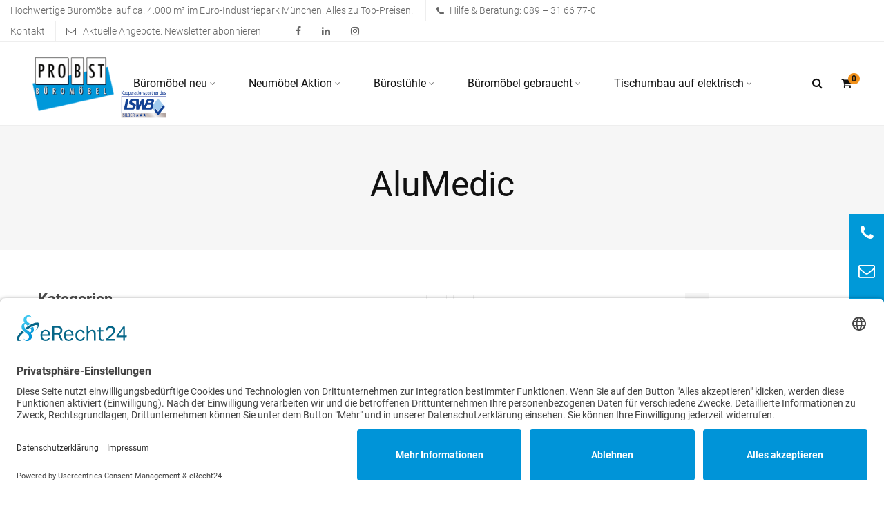

--- FILE ---
content_type: text/html; charset=UTF-8
request_url: https://www.probst-bueromoebel.de/kategorie/3-buerostuehle/buerostuehle-neu/alumedic/
body_size: 19682
content:
<!DOCTYPE html>
<html lang="de">

<head>

	<meta charset="UTF-8">

	<meta name="viewport" content="width=device-width, initial-scale=1">

	<link rel="profile" href="http://gmpg.org/xfn/11">

	
	
			<link rel="shortcut icon" href="https://www.probst-bueromoebel.de/wp-content/uploads/2019/05/favicon.ico">
			<link rel="apple-touch-icon" href="https://www.probst-bueromoebel.de/wp-content/uploads/2019/05/favicon.ico"/>

			
	<meta name='robots' content='index, follow, max-image-preview:large, max-snippet:-1, max-video-preview:-1' />

<!-- Google Tag Manager for WordPress by gtm4wp.com -->
<script data-cfasync="false" data-pagespeed-no-defer>
	var gtm4wp_datalayer_name = "dataLayer";
	var dataLayer = dataLayer || [];
	const gtm4wp_use_sku_instead = 0;
	const gtm4wp_currency = 'EUR';
	const gtm4wp_product_per_impression = 10;
	const gtm4wp_clear_ecommerce = false;
	const gtm4wp_datalayer_max_timeout = 2000;
</script>
<!-- End Google Tag Manager for WordPress by gtm4wp.com -->
	<!-- This site is optimized with the Yoast SEO plugin v26.7 - https://yoast.com/wordpress/plugins/seo/ -->
	<title>AluMedic - Probst Büromöbel</title>
	<meta name="description" content="Probst Büromöbel - Ihr Büromarkt für Bürostühle, Regal- und Thekensysteme, elektrisch höhenverstellbare Schreibtische in München" />
	<link rel="canonical" href="https://www.probst-bueromoebel.de/kategorie/3-buerostuehle/buerostuehle-neu/alumedic/" />
	<meta property="og:locale" content="de_DE" />
	<meta property="og:type" content="article" />
	<meta property="og:title" content="AluMedic - Probst Büromöbel" />
	<meta property="og:description" content="Probst Büromöbel - Ihr Büromarkt für Bürostühle, Regal- und Thekensysteme, elektrisch höhenverstellbare Schreibtische in München" />
	<meta property="og:url" content="https://www.probst-bueromoebel.de/kategorie/3-buerostuehle/buerostuehle-neu/alumedic/" />
	<meta property="og:site_name" content="Probst Büromöbel" />
	<meta name="twitter:card" content="summary_large_image" />
	<meta name="twitter:site" content="@ProbstBueromoeb" />
	<!-- / Yoast SEO plugin. -->




<link rel="alternate" type="application/rss+xml" title="Probst Büromöbel &raquo; Feed" href="https://www.probst-bueromoebel.de/feed/" />
<link rel="alternate" type="application/rss+xml" title="Probst Büromöbel &raquo; Kommentar-Feed" href="https://www.probst-bueromoebel.de/comments/feed/" />
<link rel="alternate" type="application/rss+xml" title="Probst Büromöbel &raquo; AluMedic Kategorie Feed" href="https://www.probst-bueromoebel.de/kategorie/3-buerostuehle/buerostuehle-neu/alumedic/feed/" />
<style id='wp-img-auto-sizes-contain-inline-css' type='text/css'>
img:is([sizes=auto i],[sizes^="auto," i]){contain-intrinsic-size:3000px 1500px}
/*# sourceURL=wp-img-auto-sizes-contain-inline-css */
</style>
<link rel='stylesheet' id='font-pe-icon-7-stroke-css' href='https://www.probst-bueromoebel.de/wp-content/themes/tm-robin/assets/libs/pixeden-stroke-7-icon/css/pe-icon-7-stroke.min.css' type='text/css' media='all' />
<style id='wp-emoji-styles-inline-css' type='text/css'>

	img.wp-smiley, img.emoji {
		display: inline !important;
		border: none !important;
		box-shadow: none !important;
		height: 1em !important;
		width: 1em !important;
		margin: 0 0.07em !important;
		vertical-align: -0.1em !important;
		background: none !important;
		padding: 0 !important;
	}
/*# sourceURL=wp-emoji-styles-inline-css */
</style>
<style id='wp-block-library-inline-css' type='text/css'>
:root{--wp-block-synced-color:#7a00df;--wp-block-synced-color--rgb:122,0,223;--wp-bound-block-color:var(--wp-block-synced-color);--wp-editor-canvas-background:#ddd;--wp-admin-theme-color:#007cba;--wp-admin-theme-color--rgb:0,124,186;--wp-admin-theme-color-darker-10:#006ba1;--wp-admin-theme-color-darker-10--rgb:0,107,160.5;--wp-admin-theme-color-darker-20:#005a87;--wp-admin-theme-color-darker-20--rgb:0,90,135;--wp-admin-border-width-focus:2px}@media (min-resolution:192dpi){:root{--wp-admin-border-width-focus:1.5px}}.wp-element-button{cursor:pointer}:root .has-very-light-gray-background-color{background-color:#eee}:root .has-very-dark-gray-background-color{background-color:#313131}:root .has-very-light-gray-color{color:#eee}:root .has-very-dark-gray-color{color:#313131}:root .has-vivid-green-cyan-to-vivid-cyan-blue-gradient-background{background:linear-gradient(135deg,#00d084,#0693e3)}:root .has-purple-crush-gradient-background{background:linear-gradient(135deg,#34e2e4,#4721fb 50%,#ab1dfe)}:root .has-hazy-dawn-gradient-background{background:linear-gradient(135deg,#faaca8,#dad0ec)}:root .has-subdued-olive-gradient-background{background:linear-gradient(135deg,#fafae1,#67a671)}:root .has-atomic-cream-gradient-background{background:linear-gradient(135deg,#fdd79a,#004a59)}:root .has-nightshade-gradient-background{background:linear-gradient(135deg,#330968,#31cdcf)}:root .has-midnight-gradient-background{background:linear-gradient(135deg,#020381,#2874fc)}:root{--wp--preset--font-size--normal:16px;--wp--preset--font-size--huge:42px}.has-regular-font-size{font-size:1em}.has-larger-font-size{font-size:2.625em}.has-normal-font-size{font-size:var(--wp--preset--font-size--normal)}.has-huge-font-size{font-size:var(--wp--preset--font-size--huge)}.has-text-align-center{text-align:center}.has-text-align-left{text-align:left}.has-text-align-right{text-align:right}.has-fit-text{white-space:nowrap!important}#end-resizable-editor-section{display:none}.aligncenter{clear:both}.items-justified-left{justify-content:flex-start}.items-justified-center{justify-content:center}.items-justified-right{justify-content:flex-end}.items-justified-space-between{justify-content:space-between}.screen-reader-text{border:0;clip-path:inset(50%);height:1px;margin:-1px;overflow:hidden;padding:0;position:absolute;width:1px;word-wrap:normal!important}.screen-reader-text:focus{background-color:#ddd;clip-path:none;color:#444;display:block;font-size:1em;height:auto;left:5px;line-height:normal;padding:15px 23px 14px;text-decoration:none;top:5px;width:auto;z-index:100000}html :where(.has-border-color){border-style:solid}html :where([style*=border-top-color]){border-top-style:solid}html :where([style*=border-right-color]){border-right-style:solid}html :where([style*=border-bottom-color]){border-bottom-style:solid}html :where([style*=border-left-color]){border-left-style:solid}html :where([style*=border-width]){border-style:solid}html :where([style*=border-top-width]){border-top-style:solid}html :where([style*=border-right-width]){border-right-style:solid}html :where([style*=border-bottom-width]){border-bottom-style:solid}html :where([style*=border-left-width]){border-left-style:solid}html :where(img[class*=wp-image-]){height:auto;max-width:100%}:where(figure){margin:0 0 1em}html :where(.is-position-sticky){--wp-admin--admin-bar--position-offset:var(--wp-admin--admin-bar--height,0px)}@media screen and (max-width:600px){html :where(.is-position-sticky){--wp-admin--admin-bar--position-offset:0px}}

/*# sourceURL=wp-block-library-inline-css */
</style><link rel='stylesheet' id='wc-blocks-style-css' href='https://www.probst-bueromoebel.de/wp-content/plugins/woocommerce/assets/client/blocks/wc-blocks.css' type='text/css' media='all' />
<style id='global-styles-inline-css' type='text/css'>
:root{--wp--preset--aspect-ratio--square: 1;--wp--preset--aspect-ratio--4-3: 4/3;--wp--preset--aspect-ratio--3-4: 3/4;--wp--preset--aspect-ratio--3-2: 3/2;--wp--preset--aspect-ratio--2-3: 2/3;--wp--preset--aspect-ratio--16-9: 16/9;--wp--preset--aspect-ratio--9-16: 9/16;--wp--preset--color--black: #2a2a2a;--wp--preset--color--cyan-bluish-gray: #abb8c3;--wp--preset--color--white: #ffffff;--wp--preset--color--pale-pink: #f78da7;--wp--preset--color--vivid-red: #cf2e2e;--wp--preset--color--luminous-vivid-orange: #ff6900;--wp--preset--color--luminous-vivid-amber: #fcb900;--wp--preset--color--light-green-cyan: #7bdcb5;--wp--preset--color--vivid-green-cyan: #00d084;--wp--preset--color--pale-cyan-blue: #8ed1fc;--wp--preset--color--vivid-cyan-blue: #0693e3;--wp--preset--color--vivid-purple: #9b51e0;--wp--preset--color--gray: #828282;--wp--preset--color--yellow: #fff200;--wp--preset--color--orange: #fc6600;--wp--preset--color--red: #d30000;--wp--preset--color--pink: #fc0fc0;--wp--preset--color--violet: #b200ed;--wp--preset--color--blue: #0018f9;--wp--preset--color--green: #3bb143;--wp--preset--color--brown: #7c4700;--wp--preset--gradient--vivid-cyan-blue-to-vivid-purple: linear-gradient(135deg,rgb(6,147,227) 0%,rgb(155,81,224) 100%);--wp--preset--gradient--light-green-cyan-to-vivid-green-cyan: linear-gradient(135deg,rgb(122,220,180) 0%,rgb(0,208,130) 100%);--wp--preset--gradient--luminous-vivid-amber-to-luminous-vivid-orange: linear-gradient(135deg,rgb(252,185,0) 0%,rgb(255,105,0) 100%);--wp--preset--gradient--luminous-vivid-orange-to-vivid-red: linear-gradient(135deg,rgb(255,105,0) 0%,rgb(207,46,46) 100%);--wp--preset--gradient--very-light-gray-to-cyan-bluish-gray: linear-gradient(135deg,rgb(238,238,238) 0%,rgb(169,184,195) 100%);--wp--preset--gradient--cool-to-warm-spectrum: linear-gradient(135deg,rgb(74,234,220) 0%,rgb(151,120,209) 20%,rgb(207,42,186) 40%,rgb(238,44,130) 60%,rgb(251,105,98) 80%,rgb(254,248,76) 100%);--wp--preset--gradient--blush-light-purple: linear-gradient(135deg,rgb(255,206,236) 0%,rgb(152,150,240) 100%);--wp--preset--gradient--blush-bordeaux: linear-gradient(135deg,rgb(254,205,165) 0%,rgb(254,45,45) 50%,rgb(107,0,62) 100%);--wp--preset--gradient--luminous-dusk: linear-gradient(135deg,rgb(255,203,112) 0%,rgb(199,81,192) 50%,rgb(65,88,208) 100%);--wp--preset--gradient--pale-ocean: linear-gradient(135deg,rgb(255,245,203) 0%,rgb(182,227,212) 50%,rgb(51,167,181) 100%);--wp--preset--gradient--electric-grass: linear-gradient(135deg,rgb(202,248,128) 0%,rgb(113,206,126) 100%);--wp--preset--gradient--midnight: linear-gradient(135deg,rgb(2,3,129) 0%,rgb(40,116,252) 100%);--wp--preset--font-size--small: 13px;--wp--preset--font-size--medium: 20px;--wp--preset--font-size--large: 36px;--wp--preset--font-size--x-large: 42px;--wp--preset--spacing--20: 0.44rem;--wp--preset--spacing--30: 0.67rem;--wp--preset--spacing--40: 1rem;--wp--preset--spacing--50: 1.5rem;--wp--preset--spacing--60: 2.25rem;--wp--preset--spacing--70: 3.38rem;--wp--preset--spacing--80: 5.06rem;--wp--preset--shadow--natural: 6px 6px 9px rgba(0, 0, 0, 0.2);--wp--preset--shadow--deep: 12px 12px 50px rgba(0, 0, 0, 0.4);--wp--preset--shadow--sharp: 6px 6px 0px rgba(0, 0, 0, 0.2);--wp--preset--shadow--outlined: 6px 6px 0px -3px rgb(255, 255, 255), 6px 6px rgb(0, 0, 0);--wp--preset--shadow--crisp: 6px 6px 0px rgb(0, 0, 0);}:where(.is-layout-flex){gap: 0.5em;}:where(.is-layout-grid){gap: 0.5em;}body .is-layout-flex{display: flex;}.is-layout-flex{flex-wrap: wrap;align-items: center;}.is-layout-flex > :is(*, div){margin: 0;}body .is-layout-grid{display: grid;}.is-layout-grid > :is(*, div){margin: 0;}:where(.wp-block-columns.is-layout-flex){gap: 2em;}:where(.wp-block-columns.is-layout-grid){gap: 2em;}:where(.wp-block-post-template.is-layout-flex){gap: 1.25em;}:where(.wp-block-post-template.is-layout-grid){gap: 1.25em;}.has-black-color{color: var(--wp--preset--color--black) !important;}.has-cyan-bluish-gray-color{color: var(--wp--preset--color--cyan-bluish-gray) !important;}.has-white-color{color: var(--wp--preset--color--white) !important;}.has-pale-pink-color{color: var(--wp--preset--color--pale-pink) !important;}.has-vivid-red-color{color: var(--wp--preset--color--vivid-red) !important;}.has-luminous-vivid-orange-color{color: var(--wp--preset--color--luminous-vivid-orange) !important;}.has-luminous-vivid-amber-color{color: var(--wp--preset--color--luminous-vivid-amber) !important;}.has-light-green-cyan-color{color: var(--wp--preset--color--light-green-cyan) !important;}.has-vivid-green-cyan-color{color: var(--wp--preset--color--vivid-green-cyan) !important;}.has-pale-cyan-blue-color{color: var(--wp--preset--color--pale-cyan-blue) !important;}.has-vivid-cyan-blue-color{color: var(--wp--preset--color--vivid-cyan-blue) !important;}.has-vivid-purple-color{color: var(--wp--preset--color--vivid-purple) !important;}.has-black-background-color{background-color: var(--wp--preset--color--black) !important;}.has-cyan-bluish-gray-background-color{background-color: var(--wp--preset--color--cyan-bluish-gray) !important;}.has-white-background-color{background-color: var(--wp--preset--color--white) !important;}.has-pale-pink-background-color{background-color: var(--wp--preset--color--pale-pink) !important;}.has-vivid-red-background-color{background-color: var(--wp--preset--color--vivid-red) !important;}.has-luminous-vivid-orange-background-color{background-color: var(--wp--preset--color--luminous-vivid-orange) !important;}.has-luminous-vivid-amber-background-color{background-color: var(--wp--preset--color--luminous-vivid-amber) !important;}.has-light-green-cyan-background-color{background-color: var(--wp--preset--color--light-green-cyan) !important;}.has-vivid-green-cyan-background-color{background-color: var(--wp--preset--color--vivid-green-cyan) !important;}.has-pale-cyan-blue-background-color{background-color: var(--wp--preset--color--pale-cyan-blue) !important;}.has-vivid-cyan-blue-background-color{background-color: var(--wp--preset--color--vivid-cyan-blue) !important;}.has-vivid-purple-background-color{background-color: var(--wp--preset--color--vivid-purple) !important;}.has-black-border-color{border-color: var(--wp--preset--color--black) !important;}.has-cyan-bluish-gray-border-color{border-color: var(--wp--preset--color--cyan-bluish-gray) !important;}.has-white-border-color{border-color: var(--wp--preset--color--white) !important;}.has-pale-pink-border-color{border-color: var(--wp--preset--color--pale-pink) !important;}.has-vivid-red-border-color{border-color: var(--wp--preset--color--vivid-red) !important;}.has-luminous-vivid-orange-border-color{border-color: var(--wp--preset--color--luminous-vivid-orange) !important;}.has-luminous-vivid-amber-border-color{border-color: var(--wp--preset--color--luminous-vivid-amber) !important;}.has-light-green-cyan-border-color{border-color: var(--wp--preset--color--light-green-cyan) !important;}.has-vivid-green-cyan-border-color{border-color: var(--wp--preset--color--vivid-green-cyan) !important;}.has-pale-cyan-blue-border-color{border-color: var(--wp--preset--color--pale-cyan-blue) !important;}.has-vivid-cyan-blue-border-color{border-color: var(--wp--preset--color--vivid-cyan-blue) !important;}.has-vivid-purple-border-color{border-color: var(--wp--preset--color--vivid-purple) !important;}.has-vivid-cyan-blue-to-vivid-purple-gradient-background{background: var(--wp--preset--gradient--vivid-cyan-blue-to-vivid-purple) !important;}.has-light-green-cyan-to-vivid-green-cyan-gradient-background{background: var(--wp--preset--gradient--light-green-cyan-to-vivid-green-cyan) !important;}.has-luminous-vivid-amber-to-luminous-vivid-orange-gradient-background{background: var(--wp--preset--gradient--luminous-vivid-amber-to-luminous-vivid-orange) !important;}.has-luminous-vivid-orange-to-vivid-red-gradient-background{background: var(--wp--preset--gradient--luminous-vivid-orange-to-vivid-red) !important;}.has-very-light-gray-to-cyan-bluish-gray-gradient-background{background: var(--wp--preset--gradient--very-light-gray-to-cyan-bluish-gray) !important;}.has-cool-to-warm-spectrum-gradient-background{background: var(--wp--preset--gradient--cool-to-warm-spectrum) !important;}.has-blush-light-purple-gradient-background{background: var(--wp--preset--gradient--blush-light-purple) !important;}.has-blush-bordeaux-gradient-background{background: var(--wp--preset--gradient--blush-bordeaux) !important;}.has-luminous-dusk-gradient-background{background: var(--wp--preset--gradient--luminous-dusk) !important;}.has-pale-ocean-gradient-background{background: var(--wp--preset--gradient--pale-ocean) !important;}.has-electric-grass-gradient-background{background: var(--wp--preset--gradient--electric-grass) !important;}.has-midnight-gradient-background{background: var(--wp--preset--gradient--midnight) !important;}.has-small-font-size{font-size: var(--wp--preset--font-size--small) !important;}.has-medium-font-size{font-size: var(--wp--preset--font-size--medium) !important;}.has-large-font-size{font-size: var(--wp--preset--font-size--large) !important;}.has-x-large-font-size{font-size: var(--wp--preset--font-size--x-large) !important;}
/*# sourceURL=global-styles-inline-css */
</style>

<style id='classic-theme-styles-inline-css' type='text/css'>
/*! This file is auto-generated */
.wp-block-button__link{color:#fff;background-color:#32373c;border-radius:9999px;box-shadow:none;text-decoration:none;padding:calc(.667em + 2px) calc(1.333em + 2px);font-size:1.125em}.wp-block-file__button{background:#32373c;color:#fff;text-decoration:none}
/*# sourceURL=/wp-includes/css/classic-themes.min.css */
</style>
<link rel='stylesheet' id='contact-form-7-css' href='https://www.probst-bueromoebel.de/wp-content/plugins/contact-form-7/includes/css/styles.css' type='text/css' media='all' />
<style id='woocommerce-inline-inline-css' type='text/css'>
.woocommerce form .form-row .required { visibility: visible; }
/*# sourceURL=woocommerce-inline-inline-css */
</style>
<link rel='stylesheet' id='tm-robin-main-style-css' href='https://www.probst-bueromoebel.de/wp-content/themes/tm-robin/style.css' type='text/css' media='all' />
<style id='tm-robin-main-style-inline-css' type='text/css'>
.topbar, .topbar .social-links li i{height:35px}.topbar .topbar-left, .topbar .topbar-right,.topbar .social-links li i, .topbar .social-links li span.title,.topbar .switcher .nice-select {line-height:35px}@media (min-width: 1200px) {.site-logo{line-height:120px}.site-logo img{max-height:120px}.is-sticky .site-logo, .is-sticky .header-tools a.toggle{line-height:80px}.is-sticky .site-logo img{max-height:80px}}.site-logo{width:10%}.header-tools{width:10%}.site-menu .menu > ul > li, .site-menu .menu > li{height:120px;line-height:120px}.site-header.sticky-header .site-menu .menu > ul > li, .is-sticky .site-menu .menu > li{height:80px;line-height:80px}@media (min-width: 1200px) {.header-overlap .site-header:not(.sticky-header){top:35px}}@media (min-width: 1200px) {.page-title > .container > .row{height:180px}}.page-title.page-title-bg_color{background-color:#f6f6f6}.page-title.page-title-bg_image{background-image:url('http://www.probst-bueromoebel.de/wp-content/themes/tm-robin/assets/images/page-title-bg.jpg') !important}.page-title:before{background-color: !important}.page-title h1,.page-title a,.page-title .site-breadcrumbs,.page-title .site-breadcrumbs ul li:after,.page-title .site-breadcrumbs .insight_core_breadcrumb a,.page-title .site-breadcrumbs .insight_core_breadcrumb a:hover{color:#111111 !important}.page-title .page-subtitle{color: !important}.topbar, .topbar a{color:#666666!important;}.topbar{border-color:#eeeeee!important;}.site-header{background-color:#ffffff!important;}.site-header .header-search > a.toggle{color:#111111}.site-header .header-wishlist > a.toggle > i{color:#111111}.site-header .header-wishlist > a.toggle > span{color:#111111;background-color:#f1911a;}.site-header .header-minicart > a.toggle > i{color:#111111}.site-header .header-minicart > a.toggle > span{color:#111111;background-color:#f1911a;}.site-header .site-menu .menu > ul > li > a, .site-header .site-menu .menu > li > a{color:#111111}.site-header .site-menu .menu > ul > li:hover > a,.site-header .site-menu .menu > li:hover > a{color:#f1911a!important}.site-header .site-menu .menu > ul > li > a:after,.site-header .site-menu .menu > li > a:after{background-color:#f1911a!important}.site-menu .menu > ul > li .children li.page_item > a,.site-menu .menu > li .sub-menu li.menu-item > a{color:#111111}.site-menu .menu > ul > li .children li.page_item:hover > a,.site-menu .menu > li .sub-menu li.menu-item:hover > a,.site-menu .menu > ul > li .children li.page_item.current_page_item > a,.site-menu .menu > li .sub-menu li.menu-item.current-menu-item > a{color:#f1911a}.site-menu .menu > ul > li .children li.page_item:before,.site-menu .menu > li .sub-menu li.menu-item:before{background-color:#f1911a}.site-menu .menu > ul > li .children li.page_item:after,.site-menu .menu > li .sub-menu li.menu-item:after{background-color:#f1911a}.page .mailster-form .mailster-wrwp-contenter {    margin-bottom: 20px;}#rev_slider_13_1[data-slideactive="rs-70"] #slider-13-slide-5-layer-1,#rev_slider_13_1[data-slideactive="rs-70"] #slider-13-slide-5-layer-2 {  display: none !important;  opacity: 0 !important;  visibility: hidden !important;  pointer-events: none !important;}
/*# sourceURL=tm-robin-main-style-inline-css */
</style>
<link rel='stylesheet' id='tm-robin-child-style-css' href='https://www.probst-bueromoebel.de/wp-content/themes/tm-robin-child/style.css' type='text/css' media='all' />
<link rel='stylesheet' id='font-awesome-css' href='https://www.probst-bueromoebel.de/wp-content/themes/tm-robin/assets/libs/font-awesome/css/font-awesome.min.css' type='text/css' media='all' />
<style id='font-awesome-inline-css' type='text/css'>
[data-font="FontAwesome"]:before {font-family: 'FontAwesome' !important;content: attr(data-icon) !important;speak: none !important;font-weight: normal !important;font-variant: normal !important;text-transform: none !important;line-height: 1 !important;font-style: normal !important;-webkit-font-smoothing: antialiased !important;-moz-osx-font-smoothing: grayscale !important;}
/*# sourceURL=font-awesome-inline-css */
</style>
<link rel='stylesheet' id='isw-style-css' href='https://www.probst-bueromoebel.de/wp-content/plugins/insight-core/inc/swatches/assets/css/style.css' type='text/css' media='all' />
<link rel='stylesheet' id='hint-css-css' href='https://www.probst-bueromoebel.de/wp-content/plugins/insight-core/assets/css/hint.css' type='text/css' media='all' />
<link rel="preload" as="style" href="//www.probst-bueromoebel.de/wp-content/uploads/omgf/omgf-stylesheet-148/omgf-stylesheet-148.css?ver=1665491224" /><link rel="stylesheet" href="//www.probst-bueromoebel.de/wp-content/uploads/omgf/omgf-stylesheet-148/omgf-stylesheet-148.css?ver=1665491224" media="print" onload="this.media='all'"><noscript><link rel="stylesheet" href="//www.probst-bueromoebel.de/wp-content/uploads/omgf/omgf-stylesheet-148/omgf-stylesheet-148.css?ver=1665491224" /></noscript><script type="text/template" id="tmpl-variation-template">
	<div class="woocommerce-variation-description">{{{ data.variation.variation_description }}}</div>
	<div class="woocommerce-variation-price">{{{ data.variation.price_html }}}</div>
	<div class="woocommerce-variation-availability">{{{ data.variation.availability_html }}}</div>
</script>
<script type="text/template" id="tmpl-unavailable-variation-template">
	<p role="alert">Dieses Produkt ist leider nicht verfügbar. Bitte wähle eine andere Kombination.</p>
</script>
<script type="text/javascript" src="https://www.probst-bueromoebel.de/wp-includes/js/jquery/jquery.min.js" id="jquery-core-js"></script>
<script type="text/javascript" src="//www.probst-bueromoebel.de/wp-content/plugins/revslider/sr6/assets/js/rbtools.min.js" async id="tp-tools-js"></script>
<script type="text/javascript" src="//www.probst-bueromoebel.de/wp-content/plugins/revslider/sr6/assets/js/rs6.min.js" async id="revmin-js"></script>
<script type="text/javascript" id="ctq-front-script-js-extra">
/* <![CDATA[ */
var ctq_frontend = {"cart":"[]","ajaxurl":"https://www.probst-bueromoebel.de/wp-admin/admin-ajax.php","is_cart":"","nonce":"59327924c9"};
//# sourceURL=ctq-front-script-js-extra
/* ]]> */
</script>
<script type="text/javascript" src="https://www.probst-bueromoebel.de/wp-content/plugins/wc-cart-to-quote/assets/js/frontend_script.js" id="ctq-front-script-js"></script>
<script type="text/javascript" src="https://www.probst-bueromoebel.de/wp-content/plugins/woocommerce/assets/js/jquery-blockui/jquery.blockUI.min.js" id="wc-jquery-blockui-js" defer="defer" data-wp-strategy="defer"></script>
<script type="text/javascript" src="https://www.probst-bueromoebel.de/wp-content/plugins/woocommerce/assets/js/js-cookie/js.cookie.min.js" id="wc-js-cookie-js" defer="defer" data-wp-strategy="defer"></script>
<script type="text/javascript" id="woocommerce-js-extra">
/* <![CDATA[ */
var woocommerce_params = {"ajax_url":"/wp-admin/admin-ajax.php","wc_ajax_url":"/?wc-ajax=%%endpoint%%","i18n_password_show":"Passwort anzeigen","i18n_password_hide":"Passwort ausblenden"};
//# sourceURL=woocommerce-js-extra
/* ]]> */
</script>
<script type="text/javascript" src="https://www.probst-bueromoebel.de/wp-content/plugins/woocommerce/assets/js/frontend/woocommerce.min.js" id="woocommerce-js" defer="defer" data-wp-strategy="defer"></script>
<script type="text/javascript" src="https://www.probst-bueromoebel.de/wp-content/plugins/woocommerce/assets/js/photoswipe/photoswipe.min.js" id="wc-photoswipe-js" defer="defer" data-wp-strategy="defer"></script>
<script type="text/javascript" id="wc-add-to-cart-js-extra">
/* <![CDATA[ */
var wc_add_to_cart_params = {"ajax_url":"/wp-admin/admin-ajax.php","wc_ajax_url":"/?wc-ajax=%%endpoint%%","i18n_view_cart":"Warenkorb anzeigen","cart_url":"https://www.probst-bueromoebel.de/angebotskorb/","is_cart":"","cart_redirect_after_add":"yes"};
//# sourceURL=wc-add-to-cart-js-extra
/* ]]> */
</script>
<script type="text/javascript" src="https://www.probst-bueromoebel.de/wp-content/plugins/woocommerce/assets/js/frontend/add-to-cart.min.js" id="wc-add-to-cart-js" defer="defer" data-wp-strategy="defer"></script>
<script type="text/javascript" id="wc-single-product-js-extra">
/* <![CDATA[ */
var wc_single_product_params = {"i18n_required_rating_text":"Bitte w\u00e4hle eine Bewertung","i18n_rating_options":["1 von 5\u00a0Sternen","2 von 5\u00a0Sternen","3 von 5\u00a0Sternen","4 von 5\u00a0Sternen","5 von 5\u00a0Sternen"],"i18n_product_gallery_trigger_text":"Bildergalerie im Vollbildmodus anzeigen","review_rating_required":"yes","flexslider":{"rtl":false,"animation":"slide","smoothHeight":true,"directionNav":false,"controlNav":"thumbnails","slideshow":false,"animationSpeed":500,"animationLoop":false,"allowOneSlide":false},"zoom_enabled":"","zoom_options":[],"photoswipe_enabled":"1","photoswipe_options":{"shareEl":false,"closeOnScroll":false,"history":false,"hideAnimationDuration":0,"showAnimationDuration":0},"flexslider_enabled":""};
//# sourceURL=wc-single-product-js-extra
/* ]]> */
</script>
<script type="text/javascript" src="https://www.probst-bueromoebel.de/wp-content/plugins/woocommerce/assets/js/frontend/single-product.min.js" id="wc-single-product-js" defer="defer" data-wp-strategy="defer"></script>
<script type="text/javascript" src="https://www.probst-bueromoebel.de/wp-includes/js/underscore.min.js" id="underscore-js"></script>
<script type="text/javascript" id="wp-util-js-extra">
/* <![CDATA[ */
var _wpUtilSettings = {"ajax":{"url":"/wp-admin/admin-ajax.php"}};
//# sourceURL=wp-util-js-extra
/* ]]> */
</script>
<script type="text/javascript" src="https://www.probst-bueromoebel.de/wp-includes/js/wp-util.min.js" id="wp-util-js"></script>
<script type="text/javascript" id="wc-add-to-cart-variation-js-extra">
/* <![CDATA[ */
var wc_add_to_cart_variation_params = {"wc_ajax_url":"/?wc-ajax=%%endpoint%%","i18n_no_matching_variations_text":"Es entsprechen leider keine Produkte deiner Auswahl. Bitte w\u00e4hle eine andere Kombination.","i18n_make_a_selection_text":"Bitte w\u00e4hle die Produktoptionen, bevor du den Artikel in den Warenkorb legst.","i18n_unavailable_text":"Dieses Produkt ist leider nicht verf\u00fcgbar. Bitte w\u00e4hle eine andere Kombination.","i18n_reset_alert_text":"Deine Auswahl wurde zur\u00fcckgesetzt. Bitte w\u00e4hle Produktoptionen aus, bevor du den Artikel in den Warenkorb legst."};
//# sourceURL=wc-add-to-cart-variation-js-extra
/* ]]> */
</script>
<script type="text/javascript" src="https://www.probst-bueromoebel.de/wp-content/plugins/woocommerce/assets/js/frontend/add-to-cart-variation.min.js" id="wc-add-to-cart-variation-js" defer="defer" data-wp-strategy="defer"></script>
<script type="text/javascript" id="wc-cart-fragments-js-extra">
/* <![CDATA[ */
var wc_cart_fragments_params = {"ajax_url":"/wp-admin/admin-ajax.php","wc_ajax_url":"/?wc-ajax=%%endpoint%%","cart_hash_key":"wc_cart_hash_5bfe8813093542c2b5ac6e980b67f99f","fragment_name":"wc_fragments_5bfe8813093542c2b5ac6e980b67f99f","request_timeout":"5000"};
//# sourceURL=wc-cart-fragments-js-extra
/* ]]> */
</script>
<script type="text/javascript" src="https://www.probst-bueromoebel.de/wp-content/plugins/woocommerce/assets/js/frontend/cart-fragments.min.js" id="wc-cart-fragments-js" defer="defer" data-wp-strategy="defer"></script>
<script></script><link rel="https://api.w.org/" href="https://www.probst-bueromoebel.de/wp-json/" /><link rel="alternate" title="JSON" type="application/json" href="https://www.probst-bueromoebel.de/wp-json/wp/v2/product_cat/133" /><link rel="EditURI" type="application/rsd+xml" title="RSD" href="https://www.probst-bueromoebel.de/xmlrpc.php?rsd" />
<meta name="generator" content="WordPress 6.9" />
<meta name="generator" content="WooCommerce 10.4.3" />
<meta name="generator" content="Redux 4.5.9" />
<!-- Google Tag Manager for WordPress by gtm4wp.com -->
<!-- GTM Container placement set to automatic -->
<script data-cfasync="false" data-pagespeed-no-defer>
	var dataLayer_content = {"pagePostType":"product","pagePostType2":"tax-product","pageCategory":[]};
	dataLayer.push( dataLayer_content );
</script>
<script data-cfasync="false" data-pagespeed-no-defer>
(function(w,d,s,l,i){w[l]=w[l]||[];w[l].push({'gtm.start':
new Date().getTime(),event:'gtm.js'});var f=d.getElementsByTagName(s)[0],
j=d.createElement(s),dl=l!='dataLayer'?'&l='+l:'';j.async=true;j.src=
'//www.googletagmanager.com/gtm.js?id='+i+dl;f.parentNode.insertBefore(j,f);
})(window,document,'script','dataLayer','GTM-TFTXHRR4');
</script>
<!-- End Google Tag Manager for WordPress by gtm4wp.com --><script>cookieAuthorName = "";cookieAuthorEmail = "";</script>	<noscript><style>.woocommerce-product-gallery{ opacity: 1 !important; }</style></noscript>
	<meta name="generator" content="Powered by WPBakery Page Builder - drag and drop page builder for WordPress."/>
<meta name="generator" content="Powered by Slider Revolution 6.7.34 - responsive, Mobile-Friendly Slider Plugin for WordPress with comfortable drag and drop interface." />
<script id="usercentrics-cmp" async data-eu-mode="true" data-settings-id="a3Co0DGEKNxxM7" src="https://app.eu.usercentrics.eu/browser-ui/latest/loader.js"></script>

<script type="application/javascript" src="https://sdp.eu.usercentrics.eu/latest/uc-block.bundle.js"></script>


<!-- Google tag (gtag.js) -->
<!--
<script type="text/plain" data-usercentrics="Google Analytics 4" async src="https://www.googletagmanager.com/gtag/js?id=G-HM0DCLGGHD"></script>
<script type="text/plain" data-usercentrics="Google Analytics 4">
  window.dataLayer = window.dataLayer || [];
  function gtag(){dataLayer.push(arguments);}
  gtag('js', new Date());

  gtag('config', 'G-HM0DCLGGHD');
</script>--><script>function setREVStartSize(e){
			//window.requestAnimationFrame(function() {
				window.RSIW = window.RSIW===undefined ? window.innerWidth : window.RSIW;
				window.RSIH = window.RSIH===undefined ? window.innerHeight : window.RSIH;
				try {
					var pw = document.getElementById(e.c).parentNode.offsetWidth,
						newh;
					pw = pw===0 || isNaN(pw) || (e.l=="fullwidth" || e.layout=="fullwidth") ? window.RSIW : pw;
					e.tabw = e.tabw===undefined ? 0 : parseInt(e.tabw);
					e.thumbw = e.thumbw===undefined ? 0 : parseInt(e.thumbw);
					e.tabh = e.tabh===undefined ? 0 : parseInt(e.tabh);
					e.thumbh = e.thumbh===undefined ? 0 : parseInt(e.thumbh);
					e.tabhide = e.tabhide===undefined ? 0 : parseInt(e.tabhide);
					e.thumbhide = e.thumbhide===undefined ? 0 : parseInt(e.thumbhide);
					e.mh = e.mh===undefined || e.mh=="" || e.mh==="auto" ? 0 : parseInt(e.mh,0);
					if(e.layout==="fullscreen" || e.l==="fullscreen")
						newh = Math.max(e.mh,window.RSIH);
					else{
						e.gw = Array.isArray(e.gw) ? e.gw : [e.gw];
						for (var i in e.rl) if (e.gw[i]===undefined || e.gw[i]===0) e.gw[i] = e.gw[i-1];
						e.gh = e.el===undefined || e.el==="" || (Array.isArray(e.el) && e.el.length==0)? e.gh : e.el;
						e.gh = Array.isArray(e.gh) ? e.gh : [e.gh];
						for (var i in e.rl) if (e.gh[i]===undefined || e.gh[i]===0) e.gh[i] = e.gh[i-1];
											
						var nl = new Array(e.rl.length),
							ix = 0,
							sl;
						e.tabw = e.tabhide>=pw ? 0 : e.tabw;
						e.thumbw = e.thumbhide>=pw ? 0 : e.thumbw;
						e.tabh = e.tabhide>=pw ? 0 : e.tabh;
						e.thumbh = e.thumbhide>=pw ? 0 : e.thumbh;
						for (var i in e.rl) nl[i] = e.rl[i]<window.RSIW ? 0 : e.rl[i];
						sl = nl[0];
						for (var i in nl) if (sl>nl[i] && nl[i]>0) { sl = nl[i]; ix=i;}
						var m = pw>(e.gw[ix]+e.tabw+e.thumbw) ? 1 : (pw-(e.tabw+e.thumbw)) / (e.gw[ix]);
						newh =  (e.gh[ix] * m) + (e.tabh + e.thumbh);
					}
					var el = document.getElementById(e.c);
					if (el!==null && el) el.style.height = newh+"px";
					el = document.getElementById(e.c+"_wrapper");
					if (el!==null && el) {
						el.style.height = newh+"px";
						el.style.display = "block";
					}
				} catch(e){
					console.log("Failure at Presize of Slider:" + e)
				}
			//});
		  };</script>
<style id="tm_robin_options-dynamic-css" title="dynamic-css" class="redux-options-output">.topbar, .topbar a{color:#666666;}.topbar{border-color:#EEEEEE;}.account a, .site-header.sticky-header .account a{color:#111111;}.site-header{background-color:#ffffff;}.header-search > a.toggle, .site-header.sticky-header .header-search > a.toggle{color:#111111;}.header-minicart > a.toggle > i, .site-header.sticky-header .header-minicart > a.toggle > i{color:#111111;}.header-minicart > a.toggle > span, .site-header.sticky-header .header-minicart > a.toggle > span{color:#111111;}.header-minicart > a.toggle > span, .site-header.sticky-header .header-minicart > a.toggle > span{background-color:#0099D8;}.page-title h1,.page-title a,.page-title .site-breadcrumbs,.page-title .site-breadcrumbs ul li:after,.page-title .site-breadcrumbs .insight_core_breadcrumb a,.page-title .site-breadcrumbs .insight_core_breadcrumb a:hover{color:#111111;}.page-title .page-subtitle{color:#111111;}.page-title{background-color:#f6f6f6;}.site-breadcrumbs{color:#444444;}.site-breadcrumbs ul li:after{color:#444444;}.site-breadcrumbs .insight_core_breadcrumb a{color:#444444;}.site-breadcrumbs .insight_core_breadcrumb a:hover{color:#0099d8;}.site-menu .menu > ul > li > a, .site-menu .menu > li > a{font-family:Roboto,Arial, Helvetica, sans-serif;font-weight:400;font-style:normal;font-size:16px;}.site-menu .menu > ul > li > a, .site-menu .menu > li > a, .site-header.sticky-header .site-menu .menu > ul > li > a, .site-header.sticky-header .site-menu .menu > li > a{color:#111111;}.site-menu .menu > ul > li > a:hover, .site-menu .menu > li > a:hover, .site-header.sticky-header .site-menu .menu > ul > li > a:hover, .site-header.sticky-header .site-menu .menu > li > a:hover{color:#0099d8;}.site-menu .menu > ul > li .children a, .site-menu .menu > li .sub-menu a, .site-header.sticky-header .site-menu .menu > ul > li .children a, .site-header.sticky-header .site-menu .menu > li .sub-menu a{color:#111111;}.site-menu .menu > ul > li .children a:hover, .site-menu .menu > li .sub-menu a:hover, .site-header.sticky-header .site-menu .menu > ul > li .children a:hover, .site-header.sticky-header .site-menu .menu > li .sub-menu a:hover{color:#0099d8;}.area-404{background-image:url('http://www.probst-bueromoebel.de/wp-content/themes/tm-robin/assets/images/404-bg.jpg');}.product-loop .product-buttons.product-buttons--custom > div{background-color:#F1911A;}.product-loop .product-buttons.product-buttons--custom > div:hover{background-color:#F1911A;}.product-loop .product-buttons.product-buttons--custom .quick-view-btn, .product-loop .product-buttons.product-buttons--custom .compare-btn{border-color:rgba(255,255,255,0.4);}.product-loop .product-buttons.product-buttons--custom .quick-view-btn:hover, .product-loop .product-buttons.product-buttons--custom .compare-btn:hover{border-color:rgba(255,255,255,0.4);}.product-loop .product-buttons.product-buttons--custom a{color:#FFFFFF;}.product-loop .product-buttons.product-buttons--custom > div:hover a{color:#FFFFFF;}.site-footer{background-color:#eeeeee;}.site-footer, .site-footer a{color:#4b4b4b;}.site-footer .widget-title, .site-footer a:hover, .site-footer .entry-title a, .widget-title:after{color:#4b4b4b;}.site-footer .site-copyright{background-color:#151515;}.site-footer .site-copyright{color:#999999;}.site-footer .site-copyright a{color:#f1911a;}.site-footer .site-copyright a:hover{color:#fff;}body{font-family:Roboto,Arial, Helvetica, sans-serif;line-height:22px;font-weight:300;font-style:normal;color:#4b4b4b;font-size:16px;}h1,h2,h3,h4,h5,h6,h1 a,h2 a,h3 a,h4 a,h5 a, h6 a,.woocommerce.single-product .product #review_form_wrapper #reply-title{font-family:Roboto,Arial, Helvetica, sans-serif;font-weight:700;font-style:normal;color:#4b4b4b;}.text-hightlight, .select2-container--default .select2-results__option--highlighted[aria-selected],#woo-quick-view .quickview-loading span:before,.isw-swatches .isw-swatch--isw_text .isw-term:not(.isw-disabled):hover,.product-style-hover--info .add-to-cart-btn,.area-404__heading,.isw-swatches .isw-swatch--isw_text .isw-term.isw-selected,.footer-vc strong,.social-robin ul.social-links i:hover{color:#0099D8;}.scroll-to-top,.post-tags .tagcloud a:hover, .widget_tag_cloud .tagcloud a:hover, .widget_product_tag_cloud .tagcloud a:hover,.widget_shopping_cart .button:hover, .widget_shopping_cart .button:focus,button.alt, input[type="submit"].alt, input[type="button"].alt, a.button.alt, .tm-button.button.alt,button.alt-button, input[type="submit"].alt-button, input[type="button"].alt-button, a.button.alt-button, .tm-button.button.alt,button:hover, input[type="submit"]:hover, input[type="button"]:hover, a.button:hover, .tm-button.button:hover,button:focus, input[type="submit"]:focus, input[type="button"]:focus, a.button:focus, .tm-button.button:focus,.woocommerce-checkout form.checkout_coupon .button,#customer_login .woocommerce-Button[name="register"],.woocommerce .order-again .button.tm-products-filter ul li > a:after,.page-header__prev-item:hover > a, .page-header__next-item:hover > a,.product-categories-menu .cat-item a:after,.woocommerce .order-again .button:hover,.woocommerce.single-product .product .product-tabs-wrapper .wc-tabs li:after,.woocommerce .order-again .button,.ui-slider .ui-slider-handle, .ui-slider .ui-slider-range,.tm-robin-mailchimp .title:after,.tm-robin-products-widget .product-buttons > div a:hover,.tm-robin-products-grid-hot.enable-carousel .slick-arrow:hover:before,.categories-icon-list > [class*=' col-']:hover,.tm-products-filter ul li > a:after,.wb-allview-formcnt .wb-allview-lettercnt .wb-wb-allview-letters:hover,.wb-allview-formcnt .wb-allview-lettercnt .wb-wb-allview-letters:focus,.wb-bx-controls.wb-bx-has-controls-direction .wb-bx-prev:hover,.wb-bx-controls.wb-bx-has-controls-direction .wb-bx-next:hover,.wpb-js-composer .vc_tta-tabs.vc_tta-style-robin.vc_tta-style-robin .vc_tta-tab > a:after,.wpb-js-composer .vc_tta-tabs.vc_tta-style-robin.vc_tta-style-robin .vc_tta-panel .vc_tta-panel-title > a:after,.tm-robin-simple-banner .third-line:after,.wb-bx-wrapper.wb-carousel-robin .wb-bx-pager.wb-bx-default-pager .wb-bx-pager-item a:hover,.wb-bx-wrapper.wb-carousel-robin .wb-bx-pager.wb-bx-default-pager .wb-bx-pager-item a.active,.site-footer .mc4wp-form button[type="submit"]:hover,.woocommerce .widget_layered_nav.yith-woocommerce-ajax-product-filter ul.yith-wcan-label li a:hover{background-color:#0099D8;}button.alt, input[type="submit"].alt, input[type="button"].alt, a.button.alt, .tm-button.button.alt,button.alt-button, input[type="submit"].alt-button, input[type="button"].alt-button, a.button.alt-button, .tm-button.button.alt,button:hover, input[type="submit"]:hover, input[type="button"]:hover, a.button:hover, .tm-button.button:hover,button:focus, input[type="submit"]:focus, input[type="button"]:focus, a.button:focus, .tm-button.button:focus,.post-tags .tagcloud a:hover,.widget_tag_cloud .tagcloud a:hover, .widget_product_tag_cloud .tagcloud a:hover,.page-header__prev-item:hover > a, .page-header__next-item:hover > a,.widget_shopping_cart .button:hover, .widget_shopping_cart .button:focus,#customer_login .woocommerce-Button[name="register"],.woocommerce .order-again .button:hover,a.show-categories-menu,.wb-allview-formcnt .wb-allview-lettercnt .wb-wb-allview-letters:hover,.wb-allview-formcnt .wb-allview-lettercnt .wb-wb-allview-letters:focus,    .tm-products-widget .slick-arrow.small:focus,    .tm-robin-products-widget .slick-arrow.small:focus,    .site-footer .mc4wp-form button[type="submit"]:hover,    .ajax-results-wrapper .suggestion-title ins,    .ajax-results-wrapper .suggestion-sku ins{border-color:#0099D8;}.ajax-results-wrapper .suggestion-sku, .ajax-results-wrapper .suggestion-price,.wpb-js-composer .vc_tta-tabs.vc_tta-style-robin.vc_tta-style-robin .vc_tta-tab.vc_active > a{color:#4B4B4B;}.widget_shopping_cart .button.checkout:hover,.slick-arrow:hover, .slick-arrow:focus,.slick-dots li.slick-active button,.slick-dots button:hover,.widget_shopping_cart .button.checkout:focus,button.alt:hover, input[type="submit"].alt:hover, input[type="button"].alt:hover, a.button.alt:hover, .tm-button.button.alt:hover,button.alt:focus, input[type="submit"].alt:focus, input[type="button"].alt:focus, a.button.alt:focus, .tm-button.button.alt:focus,button.alt-button:hover, input[type="submit"].alt-button:hover, input[type="button"].alt-button:hover, a.button.alt-button:hover,button.alt-button:focus, input[type="submit"].alt-button:focus, input[type="button"].alt-button:focus, a.button.alt-button:focus,button, input[type="submit"], input[type="button"], a.button, .tm-button.button,.wb-bx-wrapper.wb-carousel-robin .wb-bx-pager.wb-bx-default-pager .wb-bx-pager-item a,.tm-loadmore-wrap.loading button.tm-loadmore-btn{background-color:#4B4B4B;}.widget_shopping_cart .button.checkout:hover,.widget_shopping_cart .button.checkout:focus,button.alt:hover, input[type="submit"].alt:hover, input[type="button"].alt:hover, a.button.alt:hover, .tm-button.button.alt:hover,button.alt:focus, input[type="submit"].alt:focus, input[type="button"].alt:focus, a.button.alt:focus, .tm-button.button.alt:focus,button.alt-button:hover, input[type="submit"].alt-button:hover, input[type="button"].alt-button:hover, a.button.alt-button:hover,button.alt-button:focus, input[type="submit"].alt-button:focus, input[type="button"].alt-button:focus, a.button.alt-button:focus,button, input[type="submit"], input[type="button"], a.button, .tm-button.button,.tm-loadmore-wrap.loading button.tm-loadmore-btn{border-color:#4B4B4B;}{background-color:#4B4B4B;}a,.site-header .header-search.search-open > a.toggle,.cookie-buttons a.cookie-btn,.header-wishlist .add-to-cart-btn .button{color:#4B4B4B;}{background-color:#4B4B4B;}a:hover, a:focus,.site-mobile-menu .menu-show-all > a,.topbar .switcher .nice-select:hover .current,.topbar .switcher .nice-select:hover:after,.topbar .switcher .nice-select .option:hover,.cookie-wrapper a,.entry-meta .meta-author a,.shop-loop-head .switcher.active,.shop-loop-head .switcher:hover,.product-loop .yith-wcwl-add-to-wishlist .yith-wcwl-wishlistaddedbrowse a,.product-loop .yith-wcwl-add-to-wishlist .yith-wcwl-wishlistexistsbrowse a,.woocommerce.single-product .product .summary .product-meta-buttons > div a:hover,.woocommerce.single-product .product .summary table.product_meta td.value a:hover,.woocommerce.single-product .product .summary table.product-share td.value a:hover,.wc-tabs li.active > a,.category-grid-item:hover .product-category-content .category-link a,.category-grid-item:hover .product-category-content .category-link:after,.col-switcher a.active{color:#0099D8;}.cookie-buttons a:hover{background-color:#0099D8;}.widget_calendar tbody td a:hover{border-color:#0099D8;}</style><noscript><style> .wpb_animate_when_almost_visible { opacity: 1; }</style></noscript>
<link rel='stylesheet' id='magnific-popup-css' href='https://www.probst-bueromoebel.de/wp-content/plugins/insight-core/inc/popup/assets/css/magnific-popup.min.css' type='text/css' media='all' />
<link rel='stylesheet' id='animate-css-css' href='https://www.probst-bueromoebel.de/wp-content/plugins/insight-core/inc/popup/assets/css/animate.min.css' type='text/css' media='all' />
<link rel='stylesheet' id='insight-popup-css' href='https://www.probst-bueromoebel.de/wp-content/plugins/insight-core/inc/popup/assets/css/popup.css' type='text/css' media='all' />
<link rel='stylesheet' id='js_composer_front-css' href='https://www.probst-bueromoebel.de/wp-content/plugins/js_composer/assets/css/js_composer.min.css' type='text/css' media='all' />
<link rel='stylesheet' id='rs-plugin-settings-css' href='//www.probst-bueromoebel.de/wp-content/plugins/revslider/sr6/assets/css/rs6.css' type='text/css' media='all' />
<style id='rs-plugin-settings-inline-css' type='text/css'>
#rs-demo-id {}
/*# sourceURL=rs-plugin-settings-inline-css */
</style>
</head>

<body class="archive tax-product_cat term-alumedic term-133 wp-theme-tm-robin wp-child-theme-tm-robin-child theme-tm-robin woocommerce woocommerce-page woocommerce-no-js site-header-wide wpb-js-composer js-comp-ver-8.7.1 vc_responsive">


			<div class="site-mobile-menu">
				<form role="search" method="get" id="searchform" action="https://www.probst-bueromoebel.de/">
	<div>
		<label class="screen-reader-text" for="s">Search for:</label>
		<input type="text" value="" name="s" id="s" placeholder="Search&hellip;"/>
		<input type="hidden" name="post_type" value="product"/>
		<button type="submit" id="searchsubmit">Search</button>
	</div>
</form>
<div class="menu-primary-menu-container"><ul id="site-mobile-menu" class="menu"><li id="menu-item-4586" class="menu-item menu-item-type-taxonomy menu-item-object-product_cat menu-item-has-children menu-item-4586 mega-menu-custom mega-menu"><a href="https://www.probst-bueromoebel.de/kategorie/1-bueromoebel-neu/">Büromöbel neu</a><script type="text/javascript">var tm_robin_style = document.getElementById( 'tm-robin-main-style-inline-css' );if ( tm_robin_style !== null ) {tm_robin_style.textContent+='.menu-item-4586 > .sub-menu {width: 400px !important; }'}</script>
<ul class="sub-menu">
	<li id="menu-item-4580" class="menu-item menu-item-type-post_type menu-item-object-ic_mega_menu menu-item-4580"><div class="mega-menu-content container"><div class="vc_row wpb_row row">
<div class="col-lg-12 mb-xs-30 mb-md-0 wpb_column vc_column_container col-sm-12"><div class="vc_column-inner"><div class="wpb_wrapper">
<ul class="block-list">
 	<li class="title"><strong>Büromöbel neu</strong></li>
	<li><a href="https://www.probst-bueromoebel.de/kategorie/1-bueromoebel-neu/beistelltische/">Beistelltische</a></li><li><a href="https://www.probst-bueromoebel.de/kategorie/1-bueromoebel-neu/bueromoebelprogramme/">Büromöbel­programme</a></li><li><a href="https://www.probst-bueromoebel.de/kategorie/1-bueromoebel-neu/chefzimmer/">Chefzimmer</a></li><li><a href="https://www.probst-bueromoebel.de/kategorie/1-bueromoebel-neu/elektrische-schreibtische/">Sitz-Stehtische</a></li><li><a href="https://www.probst-bueromoebel.de/kategorie/1-bueromoebel-neu/konferenztische-neu/">Konferenztische</a></li><li><a href="https://www.probst-bueromoebel.de/kategorie/1-bueromoebel-neu/thekensysteme/">Thekensysteme</a></li><li><a href="https://www.probst-bueromoebel.de/kategorie/1-bueromoebel-neu/schliessfachschraenke/">Schliessfachschränke</a></li><li><a href="https://www.probst-bueromoebel.de/kategorie/1-bueromoebel-neu/regalsysteme/">Regalsysteme</a></li><li><a href="https://www.probst-bueromoebel.de/kategorie/1-bueromoebel-neu/trennwaende/">Akustiklösungen</a></li><li><a href="https://www.probst-bueromoebel.de/kategorie/1-bueromoebel-neu/garderoben/">Garderoben</a></li><li><a href="https://www.probst-bueromoebel.de/kategorie/1-bueromoebel-neu/stehleuchten/">Stehleuchten</a></li><li><a href="https://www.probst-bueromoebel.de/kategorie/1-bueromoebel-neu/elektrifizierungen/">Elektrifizierungen</a></li><li><a href="https://www.probst-bueromoebel.de/kategorie/1-bueromoebel-neu/monitorarme-dataflex/">Monitor­arme</a></li><li><a href="https://www.probst-bueromoebel.de/kategorie/1-bueromoebel-neu/whiteboards/">Zubehör</a></li>
</ul>
</div></div></div>
</div></div></li>
</ul>
</li>
<li id="menu-item-3241" class="menu-item menu-item-type-taxonomy menu-item-object-product_cat menu-item-has-children menu-item-3241 mega-menu-custom mega-menu"><a href="https://www.probst-bueromoebel.de/kategorie/2-neumoebel-aktion/">Neumöbel Aktion</a><script type="text/javascript">var tm_robin_style = document.getElementById( 'tm-robin-main-style-inline-css' );if ( tm_robin_style !== null ) {tm_robin_style.textContent+='.menu-item-3241 > .sub-menu {width: 400px !important; }'}</script>
<ul class="sub-menu">
	<li id="menu-item-4593" class="menu-item menu-item-type-post_type menu-item-object-ic_mega_menu menu-item-4593"><div class="mega-menu-content container"><div class="vc_row wpb_row row">
<div class="col-lg-12 mb-xs-30 mb-md-0 wpb_column vc_column_container col-sm-12"><div class="vc_column-inner"><div class="wpb_wrapper">
<ul class="block-list">
 	<li class="title"><strong>Neumöbel Aktion</strong></li>
	<li><a href="https://www.probst-bueromoebel.de/kategorie/2-neumoebel-aktion/schreibtische-aktion/">Schreibtische Aktion</a></li><li><a href="https://www.probst-bueromoebel.de/kategorie/2-neumoebel-aktion/sitz-stehtische-aktion/">Sitz-Stehtische Aktion</a></li><li><a href="https://www.probst-bueromoebel.de/kategorie/2-neumoebel-aktion/klapptische-aktion/">Klapptische Aktion</a></li><li><a href="https://www.probst-bueromoebel.de/kategorie/2-neumoebel-aktion/winkelkombinationen/">Winkelkombinationen Aktion</a></li><li><a href="https://www.probst-bueromoebel.de/kategorie/2-neumoebel-aktion/konferenztische-aktion/">Konferenztische Aktion</a></li><li><a href="https://www.probst-bueromoebel.de/kategorie/2-neumoebel-aktion/rundtische-bistrotische-aktion/">Rundtische/ Bistrotische Aktion</a></li><li><a href="https://www.probst-bueromoebel.de/kategorie/2-neumoebel-aktion/rollcontainer-aktion/">Rollcontainer Aktion</a></li><li><a href="https://www.probst-bueromoebel.de/kategorie/2-neumoebel-aktion/sideboards-aktion/">Sideboards Aktion</a></li><li><a href="https://www.probst-bueromoebel.de/kategorie/2-neumoebel-aktion/regale-aktion/">Regale Aktion</a></li><li><a href="https://www.probst-bueromoebel.de/kategorie/2-neumoebel-aktion/schraenke-aktion/">Schränke Aktion</a></li><li><a href="https://www.probst-bueromoebel.de/kategorie/2-neumoebel-aktion/trennwaende-aktion/">Trennwände Aktion</a></li>
</ul>
</div></div></div>
</div></div></li>
</ul>
</li>
<li id="menu-item-4587" class="menu-item menu-item-type-taxonomy menu-item-object-product_cat current-product_cat-ancestor menu-item-has-children menu-item-4587 mega-menu-custom mega-menu"><a href="https://www.probst-bueromoebel.de/kategorie/3-buerostuehle/">Bürostühle</a><script type="text/javascript">var tm_robin_style = document.getElementById( 'tm-robin-main-style-inline-css' );if ( tm_robin_style !== null ) {tm_robin_style.textContent+='.menu-item-4587 > .sub-menu {width: 600px !important; }'}</script>
<ul class="sub-menu">
	<li id="menu-item-3252" class="menu-item menu-item-type-post_type menu-item-object-ic_mega_menu menu-item-3252"><div class="mega-menu-content container"><div class="vc_row wpb_row row">
<div class="col-lg-6 mb-xs-30 mb-md-0 wpb_column vc_column_container col-sm-12"><div class="vc_column-inner"><div class="wpb_wrapper">
<ul class="block-list">
    <li class="title"><strong>Bürostühle</strong></li>
    <li><a href="https://www.probst-bueromoebel.de/kategorie/3-buerostuehle/buerostuehle-neu/stoffdrehstuehle/">Stoffdrehstühle</a></li><li><a href="https://www.probst-bueromoebel.de/kategorie/3-buerostuehle/buerostuehle-neu/lederdrehstuehle/">Lederdrehstühle</a></li><li><a href="https://www.probst-bueromoebel.de/kategorie/3-buerostuehle/buerostuehle-neu/43er_serie/">43er Serie</a></li><li><a href="https://www.probst-bueromoebel.de/kategorie/3-buerostuehle/buerostuehle-neu/alumedic/">AluMedic</a></li><li><a href="https://www.probst-bueromoebel.de/kategorie/3-buerostuehle/buerostuehle-neu/hocker-barhocker-1-wahl/">Hocker Barhocker</a></li><li><a href="https://www.probst-bueromoebel.de/kategorie/3-buerostuehle/buerostuehle-neu/stehhilfen/">Stehhilfen</a></li><li><a href="https://www.probst-bueromoebel.de/kategorie/3-buerostuehle/buerostuehle-neu/besucherstuehle-1-wahl/">Besucherstühle</a></li><li><a href="https://www.probst-bueromoebel.de/kategorie/3-buerostuehle/buerostuehle-neu/loungesessel-1-wahl/">Loungesessel</a></li>
</ul>
</div></div></div>
<div class="col-lg-6 mb-xs-30 mb-md-0 wpb_column vc_column_container col-sm-12"><div class="vc_column-inner"><div class="wpb_wrapper">
<ul class="block-list">
    <li class="title"><strong>Zubehör</strong></li>
    <li><a href="https://www.probst-bueromoebel.de/kategorie/3-buerostuehle/weiteres/bodenschutzmatten/">Bodenschutzmatten</a></li><li><a href="https://www.probst-bueromoebel.de/kategorie/3-buerostuehle/weiteres/hartbodenrollen/">Hartbodenrollen</a></li>
</ul>
</div></div></div>
</div></div></li>
</ul>
</li>
<li id="menu-item-3242" class="menu-item menu-item-type-taxonomy menu-item-object-product_cat menu-item-has-children menu-item-3242 mega-menu-custom mega-menu"><a href="https://www.probst-bueromoebel.de/kategorie/4-bueromoebel-gebraucht/">Büromöbel gebraucht</a><script type="text/javascript">var tm_robin_style = document.getElementById( 'tm-robin-main-style-inline-css' );if ( tm_robin_style !== null ) {tm_robin_style.textContent+='.menu-item-3242 > .sub-menu {width: 400px !important; }'}</script>
<ul class="sub-menu">
	<li id="menu-item-4594" class="menu-item menu-item-type-post_type menu-item-object-ic_mega_menu menu-item-4594"><div class="mega-menu-content container"><div class="vc_row wpb_row row">
<div class="col-lg-12 mb-xs-30 mb-md-0 wpb_column vc_column_container col-sm-12"><div class="vc_column-inner"><div class="wpb_wrapper">
<ul class="block-list">
 	<li class="title"><strong>Büromöbel gebraucht</strong></li>
	<li><a href="https://www.probst-bueromoebel.de/kategorie/4-bueromoebel-gebraucht/buerostuehle-gebraucht/">Bürostühle</a></li><li><a href="https://www.probst-bueromoebel.de/kategorie/4-bueromoebel-gebraucht/designermoebel/">Designermöbel</a></li><li><a href="https://www.probst-bueromoebel.de/kategorie/4-bueromoebel-gebraucht/rollcontainer/">Rollcontainer</a></li><li><a href="https://www.probst-bueromoebel.de/kategorie/4-bueromoebel-gebraucht/rollcaddies/">Rollcaddies</a></li><li><a href="https://www.probst-bueromoebel.de/kategorie/4-bueromoebel-gebraucht/rolloschraenke/">Rolloschränke</a></li><li><a href="https://www.probst-bueromoebel.de/kategorie/4-bueromoebel-gebraucht/schiebetuerenschraenke/">Schiebetürenschränke</a></li><li><a href="https://www.probst-bueromoebel.de/kategorie/4-bueromoebel-gebraucht/regale/">Regale</a></li><li><a href="https://www.probst-bueromoebel.de/kategorie/4-bueromoebel-gebraucht/fluegeltuerenschraenke/">Flügeltürenschränke</a></li><li><a href="https://www.probst-bueromoebel.de/kategorie/4-bueromoebel-gebraucht/schliessfachschraenke-4-bueromoebel-gebraucht/">Schliessfachschränke</a></li><li><a href="https://www.probst-bueromoebel.de/kategorie/4-bueromoebel-gebraucht/haengeregisterschraenke/">Hängeregisterschränke</a></li><li><a href="https://www.probst-bueromoebel.de/kategorie/4-bueromoebel-gebraucht/metallschraenke/">Metallschränke</a></li><li><a href="https://www.probst-bueromoebel.de/kategorie/4-bueromoebel-gebraucht/chefzimmer-4-bueromoebel-gebraucht/">Chefzimmer</a></li><li><a href="https://www.probst-bueromoebel.de/kategorie/4-bueromoebel-gebraucht/schreibtische/">Schreibtische/ Klapptische</a></li><li><a href="https://www.probst-bueromoebel.de/kategorie/4-bueromoebel-gebraucht/sitz-stehtische/">Sitz-Stehtische</a></li><li><a href="https://www.probst-bueromoebel.de/kategorie/4-bueromoebel-gebraucht/konferenztische/">Konferenztische</a></li><li><a href="https://www.probst-bueromoebel.de/kategorie/4-bueromoebel-gebraucht/rund-beistelltische/">Rund-/ Beistelltische</a></li><li><a href="https://www.probst-bueromoebel.de/kategorie/4-bueromoebel-gebraucht/theken/">Theken</a></li><li><a href="https://www.probst-bueromoebel.de/kategorie/4-bueromoebel-gebraucht/trennwaende-gebraucht/">Trennwände</a></li><li><a href="https://www.probst-bueromoebel.de/kategorie/4-bueromoebel-gebraucht/zubehoer/">Zubehör</a></li><li><a href="https://www.probst-bueromoebel.de/kategorie/4-bueromoebel-gebraucht/lampen/">Lampen</a></li><li><a href="https://www.probst-bueromoebel.de/kategorie/4-bueromoebel-gebraucht/lackierbeispiele/">Lackierbeispiele</a></li><li><a href="https://www.probst-bueromoebel.de/kategorie/4-bueromoebel-gebraucht/lackierservice/">Lackierservice</a></li>
</ul>
</div></div></div>
</div></div></li>
</ul>
</li>
<li id="menu-item-13712" class="menu-item menu-item-type-taxonomy menu-item-object-product_cat menu-item-has-children menu-item-13712 mega-menu-custom mega-menu"><a href="https://www.probst-bueromoebel.de/kategorie/tischumbau-elektrisch/">Tischumbau auf elektrisch</a><script type="text/javascript">var tm_robin_style = document.getElementById( 'tm-robin-main-style-inline-css' );if ( tm_robin_style !== null ) {tm_robin_style.textContent+='.menu-item-13712 > .sub-menu {width: 400px !important; }'}</script>
<ul class="sub-menu">
	<li id="menu-item-13345" class="menu-item menu-item-type-post_type menu-item-object-ic_mega_menu menu-item-13345"><div class="mega-menu-content container"><div class="vc_row wpb_row row">
<div class="col-lg-12 mb-xs-30 mb-md-0 wpb_column vc_column_container col-sm-12"><div class="vc_column-inner"><div class="wpb_wrapper">
<ul class="block-list">
 	<li class="title"><strong>Tischumbau auf elektrisch</strong></li>
	<li><a href="https://www.probst-bueromoebel.de/kategorie/tischumbau-elektrisch/usm/">Schreibtisch USM</a></li><li><a href="https://www.probst-bueromoebel.de/kategorie/tischumbau-elektrisch/schreibtisch/">Schreibtisch</a></li>
</ul>
</div></div></div>
</div></div></li>
</ul>
</li>
</ul></div>				<ul class="social-links">
											<li >
														<a href="https://www.facebook.com/pages/PROBST-B%C3%BCrom%C3%B6bel-GmbH/196088953783063"
							   aria-label="facebook">
																									<i class="fa fa-facebook" aria-hidden="true"></i>
																															</a>
												</li>
											<li >
														<a href="https://www.linkedin.com/company/probst-b%C3%BCrom%C3%B6bel-gmbh/"
							   aria-label="linkedin">
																									<i class="fa fa-linkedin" aria-hidden="true"></i>
																															</a>
												</li>
											<li >
														<a href="https://www.instagram.com/probst_bueromoebel/"
							   aria-label="instagram">
																									<i class="fa fa-instagram" aria-hidden="true"></i>
																															</a>
												</li>
									</ul>
							</div>

			

<div id="page-container">

	

	
		<!-- Top bar -->
<div class="topbar">
	<div class=" container wide">
		<div class="row align-items-center">
			<div class="topbar-left">
				<div class="topbar-text">
					<span>Hochwertige Büromöbel auf ca. 4.000 m&sup2;  im Euro-Industriepark München. Alles zu Top-Preisen!</span>
<span><i class="fa fa-phone"></i>Hilfe & Beratung: 089 – 31 66 77-0</span>				</div>
			</div>
			<div class="topbar-right">
				<div class="topbar-menu"><ul id="topbar-menu" class="menu"><li id="menu-item-3189" class="menu-item menu-item-type-post_type menu-item-object-page menu-item-3189"><a href="https://www.probst-bueromoebel.de/kontakt/">Kontakt</a></li>
<li id="menu-item-5382" class="menu-item menu-item-type-post_type menu-item-object-page menu-item-5382"><a href="https://www.probst-bueromoebel.de/newsletter/"><i class="menu-item-icon fa fa-envelope-o"></i>Aktuelle Angebote: Newsletter abonnieren</a></li>
</ul></div>				
								<ul class="social-links">
											<li >
														<a href="https://www.facebook.com/pages/PROBST-B%C3%BCrom%C3%B6bel-GmbH/196088953783063"
							   aria-label="facebook">
																									<i class="fa fa-facebook" aria-hidden="true"></i>
																															</a>
												</li>
											<li >
														<a href="https://www.linkedin.com/company/probst-b%C3%BCrom%C3%B6bel-gmbh/"
							   aria-label="linkedin">
																									<i class="fa fa-linkedin" aria-hidden="true"></i>
																															</a>
												</li>
											<li >
														<a href="https://www.instagram.com/probst_bueromoebel/"
							   aria-label="instagram">
																									<i class="fa fa-instagram" aria-hidden="true"></i>
																															</a>
												</li>
									</ul>
							</div>
		</div>
	</div>
</div>
<!-- / End top bar -->

				<!-- Header -->
		<header class="site-header header-wide">
			<div class="container wide">
	<div class="row">
					<div class="site-logo">
				<a href="https://www.probst-bueromoebel.de/" rel="home">
					<img src="https://www.probst-bueromoebel.de/wp-content/uploads/2019/03/logo.png" alt="Probst Büromöbel" class="logo-desktop hidden-lg-down" />					<img src="https://www.probst-bueromoebel.de/wp-content/uploads/2019/03/logo.png" alt="Probst Büromöbel" class="logo-mobile hidden-xl-up" />				</a>
			</div>
								<div class="site-menu hidden-lg-down menu-align-center">

				<div class="menu-primary-menu-container"><ul id="menu-primary-menu" class="menu"><li class="menu-item menu-item-type-taxonomy menu-item-object-product_cat menu-item-has-children menu-item-4586 mega-menu-custom mega-menu"><a href="https://www.probst-bueromoebel.de/kategorie/1-bueromoebel-neu/">Büromöbel neu</a><script type="text/javascript">var tm_robin_style = document.getElementById( 'tm-robin-main-style-inline-css' );if ( tm_robin_style !== null ) {tm_robin_style.textContent+='.menu-item-4586 > .sub-menu {width: 400px !important; }'}</script>
<ul class="sub-menu">
	<li class="menu-item menu-item-type-post_type menu-item-object-ic_mega_menu menu-item-4580"><div class="mega-menu-content container"><div class="vc_row wpb_row row">
<div class="col-lg-12 mb-xs-30 mb-md-0 wpb_column vc_column_container col-sm-12"><div class="vc_column-inner"><div class="wpb_wrapper">
<ul class="block-list">
 	<li class="title"><strong>Büromöbel neu</strong></li>
	<li><a href="https://www.probst-bueromoebel.de/kategorie/1-bueromoebel-neu/beistelltische/">Beistelltische</a></li><li><a href="https://www.probst-bueromoebel.de/kategorie/1-bueromoebel-neu/bueromoebelprogramme/">Büromöbel­programme</a></li><li><a href="https://www.probst-bueromoebel.de/kategorie/1-bueromoebel-neu/chefzimmer/">Chefzimmer</a></li><li><a href="https://www.probst-bueromoebel.de/kategorie/1-bueromoebel-neu/elektrische-schreibtische/">Sitz-Stehtische</a></li><li><a href="https://www.probst-bueromoebel.de/kategorie/1-bueromoebel-neu/konferenztische-neu/">Konferenztische</a></li><li><a href="https://www.probst-bueromoebel.de/kategorie/1-bueromoebel-neu/thekensysteme/">Thekensysteme</a></li><li><a href="https://www.probst-bueromoebel.de/kategorie/1-bueromoebel-neu/schliessfachschraenke/">Schliessfachschränke</a></li><li><a href="https://www.probst-bueromoebel.de/kategorie/1-bueromoebel-neu/regalsysteme/">Regalsysteme</a></li><li><a href="https://www.probst-bueromoebel.de/kategorie/1-bueromoebel-neu/trennwaende/">Akustiklösungen</a></li><li><a href="https://www.probst-bueromoebel.de/kategorie/1-bueromoebel-neu/garderoben/">Garderoben</a></li><li><a href="https://www.probst-bueromoebel.de/kategorie/1-bueromoebel-neu/stehleuchten/">Stehleuchten</a></li><li><a href="https://www.probst-bueromoebel.de/kategorie/1-bueromoebel-neu/elektrifizierungen/">Elektrifizierungen</a></li><li><a href="https://www.probst-bueromoebel.de/kategorie/1-bueromoebel-neu/monitorarme-dataflex/">Monitor­arme</a></li><li><a href="https://www.probst-bueromoebel.de/kategorie/1-bueromoebel-neu/whiteboards/">Zubehör</a></li>
</ul>
</div></div></div>
</div></div></li>
</ul>
</li>
<li class="menu-item menu-item-type-taxonomy menu-item-object-product_cat menu-item-has-children menu-item-3241 mega-menu-custom mega-menu"><a href="https://www.probst-bueromoebel.de/kategorie/2-neumoebel-aktion/">Neumöbel Aktion</a><script type="text/javascript">var tm_robin_style = document.getElementById( 'tm-robin-main-style-inline-css' );if ( tm_robin_style !== null ) {tm_robin_style.textContent+='.menu-item-3241 > .sub-menu {width: 400px !important; }'}</script>
<ul class="sub-menu">
	<li class="menu-item menu-item-type-post_type menu-item-object-ic_mega_menu menu-item-4593"><div class="mega-menu-content container"><div class="vc_row wpb_row row">
<div class="col-lg-12 mb-xs-30 mb-md-0 wpb_column vc_column_container col-sm-12"><div class="vc_column-inner"><div class="wpb_wrapper">
<ul class="block-list">
 	<li class="title"><strong>Neumöbel Aktion</strong></li>
	<li><a href="https://www.probst-bueromoebel.de/kategorie/2-neumoebel-aktion/schreibtische-aktion/">Schreibtische Aktion</a></li><li><a href="https://www.probst-bueromoebel.de/kategorie/2-neumoebel-aktion/sitz-stehtische-aktion/">Sitz-Stehtische Aktion</a></li><li><a href="https://www.probst-bueromoebel.de/kategorie/2-neumoebel-aktion/klapptische-aktion/">Klapptische Aktion</a></li><li><a href="https://www.probst-bueromoebel.de/kategorie/2-neumoebel-aktion/winkelkombinationen/">Winkelkombinationen Aktion</a></li><li><a href="https://www.probst-bueromoebel.de/kategorie/2-neumoebel-aktion/konferenztische-aktion/">Konferenztische Aktion</a></li><li><a href="https://www.probst-bueromoebel.de/kategorie/2-neumoebel-aktion/rundtische-bistrotische-aktion/">Rundtische/ Bistrotische Aktion</a></li><li><a href="https://www.probst-bueromoebel.de/kategorie/2-neumoebel-aktion/rollcontainer-aktion/">Rollcontainer Aktion</a></li><li><a href="https://www.probst-bueromoebel.de/kategorie/2-neumoebel-aktion/sideboards-aktion/">Sideboards Aktion</a></li><li><a href="https://www.probst-bueromoebel.de/kategorie/2-neumoebel-aktion/regale-aktion/">Regale Aktion</a></li><li><a href="https://www.probst-bueromoebel.de/kategorie/2-neumoebel-aktion/schraenke-aktion/">Schränke Aktion</a></li><li><a href="https://www.probst-bueromoebel.de/kategorie/2-neumoebel-aktion/trennwaende-aktion/">Trennwände Aktion</a></li>
</ul>
</div></div></div>
</div></div></li>
</ul>
</li>
<li class="menu-item menu-item-type-taxonomy menu-item-object-product_cat current-product_cat-ancestor menu-item-has-children menu-item-4587 mega-menu-custom mega-menu"><a href="https://www.probst-bueromoebel.de/kategorie/3-buerostuehle/">Bürostühle</a><script type="text/javascript">var tm_robin_style = document.getElementById( 'tm-robin-main-style-inline-css' );if ( tm_robin_style !== null ) {tm_robin_style.textContent+='.menu-item-4587 > .sub-menu {width: 600px !important; }'}</script>
<ul class="sub-menu">
	<li class="menu-item menu-item-type-post_type menu-item-object-ic_mega_menu menu-item-3252"><div class="mega-menu-content container"><div class="vc_row wpb_row row">
<div class="col-lg-6 mb-xs-30 mb-md-0 wpb_column vc_column_container col-sm-12"><div class="vc_column-inner"><div class="wpb_wrapper">
<ul class="block-list">
    <li class="title"><strong>Bürostühle</strong></li>
    <li><a href="https://www.probst-bueromoebel.de/kategorie/3-buerostuehle/buerostuehle-neu/stoffdrehstuehle/">Stoffdrehstühle</a></li><li><a href="https://www.probst-bueromoebel.de/kategorie/3-buerostuehle/buerostuehle-neu/lederdrehstuehle/">Lederdrehstühle</a></li><li><a href="https://www.probst-bueromoebel.de/kategorie/3-buerostuehle/buerostuehle-neu/43er_serie/">43er Serie</a></li><li><a href="https://www.probst-bueromoebel.de/kategorie/3-buerostuehle/buerostuehle-neu/alumedic/">AluMedic</a></li><li><a href="https://www.probst-bueromoebel.de/kategorie/3-buerostuehle/buerostuehle-neu/hocker-barhocker-1-wahl/">Hocker Barhocker</a></li><li><a href="https://www.probst-bueromoebel.de/kategorie/3-buerostuehle/buerostuehle-neu/stehhilfen/">Stehhilfen</a></li><li><a href="https://www.probst-bueromoebel.de/kategorie/3-buerostuehle/buerostuehle-neu/besucherstuehle-1-wahl/">Besucherstühle</a></li><li><a href="https://www.probst-bueromoebel.de/kategorie/3-buerostuehle/buerostuehle-neu/loungesessel-1-wahl/">Loungesessel</a></li>
</ul>
</div></div></div>
<div class="col-lg-6 mb-xs-30 mb-md-0 wpb_column vc_column_container col-sm-12"><div class="vc_column-inner"><div class="wpb_wrapper">
<ul class="block-list">
    <li class="title"><strong>Zubehör</strong></li>
    <li><a href="https://www.probst-bueromoebel.de/kategorie/3-buerostuehle/weiteres/bodenschutzmatten/">Bodenschutzmatten</a></li><li><a href="https://www.probst-bueromoebel.de/kategorie/3-buerostuehle/weiteres/hartbodenrollen/">Hartbodenrollen</a></li>
</ul>
</div></div></div>
</div></div></li>
</ul>
</li>
<li class="menu-item menu-item-type-taxonomy menu-item-object-product_cat menu-item-has-children menu-item-3242 mega-menu-custom mega-menu"><a href="https://www.probst-bueromoebel.de/kategorie/4-bueromoebel-gebraucht/">Büromöbel gebraucht</a><script type="text/javascript">var tm_robin_style = document.getElementById( 'tm-robin-main-style-inline-css' );if ( tm_robin_style !== null ) {tm_robin_style.textContent+='.menu-item-3242 > .sub-menu {width: 400px !important; }'}</script>
<ul class="sub-menu">
	<li class="menu-item menu-item-type-post_type menu-item-object-ic_mega_menu menu-item-4594"><div class="mega-menu-content container"><div class="vc_row wpb_row row">
<div class="col-lg-12 mb-xs-30 mb-md-0 wpb_column vc_column_container col-sm-12"><div class="vc_column-inner"><div class="wpb_wrapper">
<ul class="block-list">
 	<li class="title"><strong>Büromöbel gebraucht</strong></li>
	<li><a href="https://www.probst-bueromoebel.de/kategorie/4-bueromoebel-gebraucht/buerostuehle-gebraucht/">Bürostühle</a></li><li><a href="https://www.probst-bueromoebel.de/kategorie/4-bueromoebel-gebraucht/designermoebel/">Designermöbel</a></li><li><a href="https://www.probst-bueromoebel.de/kategorie/4-bueromoebel-gebraucht/rollcontainer/">Rollcontainer</a></li><li><a href="https://www.probst-bueromoebel.de/kategorie/4-bueromoebel-gebraucht/rollcaddies/">Rollcaddies</a></li><li><a href="https://www.probst-bueromoebel.de/kategorie/4-bueromoebel-gebraucht/rolloschraenke/">Rolloschränke</a></li><li><a href="https://www.probst-bueromoebel.de/kategorie/4-bueromoebel-gebraucht/schiebetuerenschraenke/">Schiebetürenschränke</a></li><li><a href="https://www.probst-bueromoebel.de/kategorie/4-bueromoebel-gebraucht/regale/">Regale</a></li><li><a href="https://www.probst-bueromoebel.de/kategorie/4-bueromoebel-gebraucht/fluegeltuerenschraenke/">Flügeltürenschränke</a></li><li><a href="https://www.probst-bueromoebel.de/kategorie/4-bueromoebel-gebraucht/schliessfachschraenke-4-bueromoebel-gebraucht/">Schliessfachschränke</a></li><li><a href="https://www.probst-bueromoebel.de/kategorie/4-bueromoebel-gebraucht/haengeregisterschraenke/">Hängeregisterschränke</a></li><li><a href="https://www.probst-bueromoebel.de/kategorie/4-bueromoebel-gebraucht/metallschraenke/">Metallschränke</a></li><li><a href="https://www.probst-bueromoebel.de/kategorie/4-bueromoebel-gebraucht/chefzimmer-4-bueromoebel-gebraucht/">Chefzimmer</a></li><li><a href="https://www.probst-bueromoebel.de/kategorie/4-bueromoebel-gebraucht/schreibtische/">Schreibtische/ Klapptische</a></li><li><a href="https://www.probst-bueromoebel.de/kategorie/4-bueromoebel-gebraucht/sitz-stehtische/">Sitz-Stehtische</a></li><li><a href="https://www.probst-bueromoebel.de/kategorie/4-bueromoebel-gebraucht/konferenztische/">Konferenztische</a></li><li><a href="https://www.probst-bueromoebel.de/kategorie/4-bueromoebel-gebraucht/rund-beistelltische/">Rund-/ Beistelltische</a></li><li><a href="https://www.probst-bueromoebel.de/kategorie/4-bueromoebel-gebraucht/theken/">Theken</a></li><li><a href="https://www.probst-bueromoebel.de/kategorie/4-bueromoebel-gebraucht/trennwaende-gebraucht/">Trennwände</a></li><li><a href="https://www.probst-bueromoebel.de/kategorie/4-bueromoebel-gebraucht/zubehoer/">Zubehör</a></li><li><a href="https://www.probst-bueromoebel.de/kategorie/4-bueromoebel-gebraucht/lampen/">Lampen</a></li><li><a href="https://www.probst-bueromoebel.de/kategorie/4-bueromoebel-gebraucht/lackierbeispiele/">Lackierbeispiele</a></li><li><a href="https://www.probst-bueromoebel.de/kategorie/4-bueromoebel-gebraucht/lackierservice/">Lackierservice</a></li>
</ul>
</div></div></div>
</div></div></li>
</ul>
</li>
<li class="menu-item menu-item-type-taxonomy menu-item-object-product_cat menu-item-has-children menu-item-13712 mega-menu-custom mega-menu"><a href="https://www.probst-bueromoebel.de/kategorie/tischumbau-elektrisch/">Tischumbau auf elektrisch</a><script type="text/javascript">var tm_robin_style = document.getElementById( 'tm-robin-main-style-inline-css' );if ( tm_robin_style !== null ) {tm_robin_style.textContent+='.menu-item-13712 > .sub-menu {width: 400px !important; }'}</script>
<ul class="sub-menu">
	<li class="menu-item menu-item-type-post_type menu-item-object-ic_mega_menu menu-item-13345"><div class="mega-menu-content container"><div class="vc_row wpb_row row">
<div class="col-lg-12 mb-xs-30 mb-md-0 wpb_column vc_column_container col-sm-12"><div class="vc_column-inner"><div class="wpb_wrapper">
<ul class="block-list">
 	<li class="title"><strong>Tischumbau auf elektrisch</strong></li>
	<li><a href="https://www.probst-bueromoebel.de/kategorie/tischumbau-elektrisch/usm/">Schreibtisch USM</a></li><li><a href="https://www.probst-bueromoebel.de/kategorie/tischumbau-elektrisch/schreibtisch/">Schreibtisch</a></li>
</ul>
</div></div></div>
</div></div></li>
</ul>
</li>
</ul></div>			</div>
					<div class="header-tools">
			<div class="header-widget">
							</div>

			
						<div class="header-search search-full-header">
				<a href="#" class="toggle" aria-label="Search">
					<i class="fa fa-search" aria-hidden="true"></i>
				</a>
				<div class="search-form-wrapper">
								<form action="https://www.probst-bueromoebel.de/" method="get" role="search"
			      class="search-form  has-categories-select  ajax-search-form">
				<label class="screen-reader-text" for="s">Search for:</label>
				<input name="s" class="search-input" type="text" value=""
				       placeholder="Search Products..."/>
				<input type="hidden" name="post_type" value="product"/>
				<select  name='product_cat' id='product_cat' class='search-select'>
	<option value='0'>All Categories</option>
	<option class="level-0" value="1-bueromoebel-neu">Büromöbel neu</option>
	<option class="level-1" value="elektrische-schreibtische">&nbsp;&nbsp;&nbsp;Sitz-Stehtische</option>
	<option class="level-1" value="bueromoebelprogramme">&nbsp;&nbsp;&nbsp;Büromöbel­programme</option>
	<option class="level-1" value="chefzimmer">&nbsp;&nbsp;&nbsp;Chefzimmer</option>
	<option class="level-1" value="konferenztische-neu">&nbsp;&nbsp;&nbsp;Konferenztische</option>
	<option class="level-1" value="monitorarme-dataflex">&nbsp;&nbsp;&nbsp;Monitor­arme</option>
	<option class="level-1" value="regalsysteme">&nbsp;&nbsp;&nbsp;Regalsysteme</option>
	<option class="level-1" value="thekensysteme">&nbsp;&nbsp;&nbsp;Thekensysteme</option>
	<option class="level-1" value="trennwaende">&nbsp;&nbsp;&nbsp;Akustiklösungen</option>
	<option class="level-1" value="whiteboards">&nbsp;&nbsp;&nbsp;Zubehör</option>
	<option class="level-1" value="garderoben">&nbsp;&nbsp;&nbsp;Garderoben</option>
	<option class="level-1" value="elektrifizierungen">&nbsp;&nbsp;&nbsp;Elektrifizierungen</option>
	<option class="level-1" value="beistelltische">&nbsp;&nbsp;&nbsp;Beistelltische</option>
	<option class="level-1" value="schliessfachschraenke">&nbsp;&nbsp;&nbsp;Schliessfachschränke</option>
	<option class="level-1" value="stehleuchten">&nbsp;&nbsp;&nbsp;Stehleuchten</option>
	<option class="level-0" value="2-neumoebel-aktion">Neumöbel Aktion</option>
	<option class="level-1" value="sitz-stehtische-aktion">&nbsp;&nbsp;&nbsp;Sitz-Stehtische Aktion</option>
	<option class="level-1" value="konferenztische-aktion">&nbsp;&nbsp;&nbsp;Konferenztische Aktion</option>
	<option class="level-1" value="regale-aktion">&nbsp;&nbsp;&nbsp;Regale Aktion</option>
	<option class="level-1" value="rollcontainer-aktion">&nbsp;&nbsp;&nbsp;Rollcontainer Aktion</option>
	<option class="level-1" value="rundtische-bistrotische-aktion">&nbsp;&nbsp;&nbsp;Rundtische/ Bistrotische Aktion</option>
	<option class="level-1" value="schreibtische-aktion">&nbsp;&nbsp;&nbsp;Schreibtische Aktion</option>
	<option class="level-1" value="schraenke-aktion">&nbsp;&nbsp;&nbsp;Schränke Aktion</option>
	<option class="level-1" value="sideboards-aktion">&nbsp;&nbsp;&nbsp;Sideboards Aktion</option>
	<option class="level-1" value="trennwaende-aktion">&nbsp;&nbsp;&nbsp;Trennwände Aktion</option>
	<option class="level-1" value="winkelkombinationen">&nbsp;&nbsp;&nbsp;Winkelkombinationen Aktion</option>
	<option class="level-1" value="klapptische-aktion">&nbsp;&nbsp;&nbsp;Klapptische Aktion</option>
	<option class="level-0" value="4-bueromoebel-gebraucht">Büromöbel gebraucht</option>
	<option class="level-1" value="buerostuehle-gebraucht">&nbsp;&nbsp;&nbsp;Bürostühle</option>
	<option class="level-1" value="designermoebel">&nbsp;&nbsp;&nbsp;Designermöbel</option>
	<option class="level-1" value="konferenztische">&nbsp;&nbsp;&nbsp;Konferenztische</option>
	<option class="level-1" value="lackierbeispiele">&nbsp;&nbsp;&nbsp;Lackierbeispiele</option>
	<option class="level-1" value="lackierservice">&nbsp;&nbsp;&nbsp;Lackierservice</option>
	<option class="level-1" value="metallschraenke">&nbsp;&nbsp;&nbsp;Metallschränke</option>
	<option class="level-1" value="rollcontainer">&nbsp;&nbsp;&nbsp;Rollcontainer</option>
	<option class="level-1" value="rolloschraenke">&nbsp;&nbsp;&nbsp;Rolloschränke</option>
	<option class="level-1" value="rund-beistelltische">&nbsp;&nbsp;&nbsp;Rund-/ Beistelltische</option>
	<option class="level-1" value="schreibtische">&nbsp;&nbsp;&nbsp;Schreibtische/ Klapptische</option>
	<option class="level-1" value="zubehoer">&nbsp;&nbsp;&nbsp;Zubehör</option>
	<option class="level-1" value="rollcaddies">&nbsp;&nbsp;&nbsp;Rollcaddies</option>
	<option class="level-1" value="sitz-stehtische">&nbsp;&nbsp;&nbsp;Sitz-Stehtische</option>
	<option class="level-1" value="lampen">&nbsp;&nbsp;&nbsp;Lampen</option>
	<option class="level-1" value="chefzimmer-4-bueromoebel-gebraucht">&nbsp;&nbsp;&nbsp;Chefzimmer</option>
	<option class="level-1" value="fluegeltuerenschraenke">&nbsp;&nbsp;&nbsp;Flügeltürenschränke</option>
	<option class="level-1" value="schiebetuerenschraenke">&nbsp;&nbsp;&nbsp;Schiebetürenschränke</option>
	<option class="level-1" value="regale">&nbsp;&nbsp;&nbsp;Regale</option>
	<option class="level-0" value="3-buerostuehle">Bürostühle</option>
	<option class="level-1" value="buerostuehle-neu">&nbsp;&nbsp;&nbsp;Bürostühle</option>
	<option class="level-2" value="lederdrehstuehle">&nbsp;&nbsp;&nbsp;&nbsp;&nbsp;&nbsp;Lederdrehstühle</option>
	<option class="level-2" value="alumedic">&nbsp;&nbsp;&nbsp;&nbsp;&nbsp;&nbsp;AluMedic</option>
	<option class="level-2" value="besucherstuehle-1-wahl">&nbsp;&nbsp;&nbsp;&nbsp;&nbsp;&nbsp;Besucherstühle</option>
	<option class="level-2" value="hocker-barhocker-1-wahl">&nbsp;&nbsp;&nbsp;&nbsp;&nbsp;&nbsp;Hocker Barhocker</option>
	<option class="level-2" value="loungesessel-1-wahl">&nbsp;&nbsp;&nbsp;&nbsp;&nbsp;&nbsp;Loungesessel</option>
	<option class="level-2" value="stoffdrehstuehle">&nbsp;&nbsp;&nbsp;&nbsp;&nbsp;&nbsp;Stoffdrehstühle</option>
	<option class="level-2" value="stehhilfen">&nbsp;&nbsp;&nbsp;&nbsp;&nbsp;&nbsp;Stehhilfen</option>
	<option class="level-2" value="43er_serie">&nbsp;&nbsp;&nbsp;&nbsp;&nbsp;&nbsp;43er Serie</option>
	<option class="level-1" value="weiteres">&nbsp;&nbsp;&nbsp;Zubehör</option>
	<option class="level-2" value="bodenschutzmatten">&nbsp;&nbsp;&nbsp;&nbsp;&nbsp;&nbsp;Bodenschutzmatten</option>
	<option class="level-2" value="hartbodenrollen">&nbsp;&nbsp;&nbsp;&nbsp;&nbsp;&nbsp;Hartbodenrollen</option>
	<option class="level-0" value="tischumbau-elektrisch">Tischumbau auf elektrisch</option>
	<option class="level-1" value="usm">&nbsp;&nbsp;&nbsp;Schreibtisch USM</option>
	<option class="level-1" value="schreibtisch">&nbsp;&nbsp;&nbsp;Schreibtisch</option>
</select>
				<button type="submit" id="search-btn"
				        title="Search">Search</button>
			</form>
			<div
				class="search-dropdown-wrapper container-fluid">
				<div class="row">
											<div class="col-xl-6">
							<div class="ajax-results-wrapper">
								<p class="ajax-search-notice">Type at least 3 characters to search</p>
							</div>
						</div>
																<div class=" col-xl-6">
							<div class="search-widget-area">
															</div>
						</div>
									</div>
			</div>
							</div>
			</div>

												<div class="header-minicart">
				<a href="#" class="toggle" aria-label="Shopping Cart">
					<span class="minicart-text">
									<span class="minicart-items-count">0</span>
									<span class="minicart-devider">/</span>
						
			<span class="minicart-total"><span class="woocommerce-Price-amount amount"><bdi>0,00&nbsp;<span class="woocommerce-Price-currencySymbol">&euro;</span></bdi></span></span>

								</span>
					<i class="fa fa-shopping-cart" aria-hidden="true"></i>
				</a>
				<div class="minicart-dropdown-wrapper">
					<div class="widget woocommerce widget_shopping_cart">
						<div class="widget_shopping_cart_content"></div>
					</div>
				</div>
			</div>
									<div class="mobile-menu-btn hidden-xl-up">
									<svg xmlns="http://www.w3.org/2000/svg" viewBox="0 0 800 600">
						<path d="M300,220 C300,220 520,220 540,220 C740,220 640,540 520,420 C440,340 300,200 300,200"
						      id="top"></path>
						<path d="M300,320 L540,320" id="middle"></path>
						<path d="M300,210 C300,210 520,210 540,210 C740,210 640,530 520,410 C440,330 300,190 300,190"
						      id="bottom" transform="translate(480, 320) scale(1, -1) translate(-480, -318) "></path>
					</svg>
							</div>
					</div>
	</div>
</div>
		</header>
		<!-- End Header -->

	
	
	<div class="main-container no-whitespace">

						<div class="page-title page-title-bg_color has-margin-bottom">
					<div class="container">
						<div class="row">
							<div class="col-xs-12">
								<h1>AluMedic</h1>
								<span class="page-subtitle"></span>
								
															</div>
						</div>
					</div>
				</div>
			
			
<div class="container">
	<div class="inner-page-wrap has-sidebar-left row">
		<div id="main" class="site-content col-xs-12 col-md-8 col-lg-9" role="main">
			
				<div class="shop-loop-head row">
					<div class="shop-display col-xl-7 col-lg-6">
						<p class="woocommerce-result-count" role="alert" aria-relevant="all" >
	Alle 6 Ergebnisse werden angezeigt</p>

													<div class="switch-view">
								<span id="switch-view-grid" class="switcher grid hint--top hint--bounce" rel="grid"
								      aria-label="Grid">
									<i class="fa fa-th"></i>
								</span>
								<span id="switch-view-list" class="switcher list hint--top hint--bounce" rel="list"
								      aria-label="List">
									<i class="fa fa-list"></i>
								</span>
							</div>
						
					</div>
					<div class="shop-filter col-xl-5 col-lg-6">
													<div class="col-switcher hint--top hint-bounce"
							     aria-label="View Options"
							     data-cols="{&quot;xs&quot;:1,&quot;sm&quot;:1,&quot;md&quot;:2,&quot;lg&quot;:3,&quot;xl&quot;:&quot;3&quot;}">
								<div class="wrapper">
									<i class="fa fa-eye"></i>
									<a href="#" data-col="1">1</a>
									<a href="#" data-col="2">2</a>
									<a href="#" data-col="3">3</a>
									<a href="#" data-col="4">4</a>
									<span>columns</span>
								</div>
							</div>
												<form class="woocommerce-ordering" method="get">
		<select
		name="orderby"
		class="orderby"
					aria-label="Shop-Reihenfolge"
			>
					<option value="menu_order"  selected='selected'>Standardsortierung</option>
					<option value="date" >Neu eingetroffen</option>
					<option value="price" >Preis aufsteigend</option>
					<option value="price-desc" >Preis absteigend</option>
			</select>
	<input type="hidden" name="paged" value="1" />
	</form>
					</div>
				</div>

				<div class="woocommerce-notices-wrapper"></div><div class="products row grid" data-min_price=""
     data-max_price="">
<div class="product product-loop col-xs-6 col-sm-6 col-md-4 col-lg-4 col-xl-4 product-style-hover--base  post-4207 type-product status-publish has-post-thumbnail product_cat-alumedic first instock sale taxable shipping-taxable purchasable product-type-simple">
	<div class="product-badges"><span class="onsale">-17%</span></div>	<div class="product-thumb">
		<a href="https://www.probst-bueromoebel.de/produkt/alumedic-5/" class="woocommerce-LoopProduct-link woocommerce-loop-product__link"><img width="270" height="270" src="https://www.probst-bueromoebel.de/wp-content/uploads/2019/04/AluMedic-05-1-270x270.jpg" class="thumb-image wp-post-image" alt="Bürostuhl schwarz" decoding="async" fetchpriority="high" srcset="https://www.probst-bueromoebel.de/wp-content/uploads/2019/04/AluMedic-05-1-270x270.jpg 270w, https://www.probst-bueromoebel.de/wp-content/uploads/2019/04/AluMedic-05-1-600x600.jpg 600w, https://www.probst-bueromoebel.de/wp-content/uploads/2019/04/AluMedic-05-1-200x200.jpg 200w, https://www.probst-bueromoebel.de/wp-content/uploads/2019/04/AluMedic-05-1-768x768.jpg 768w, https://www.probst-bueromoebel.de/wp-content/uploads/2019/04/AluMedic-05-1-50x50.jpg 50w, https://www.probst-bueromoebel.de/wp-content/uploads/2019/04/AluMedic-05-1-70x70.jpg 70w, https://www.probst-bueromoebel.de/wp-content/uploads/2019/04/AluMedic-05-1-400x400.jpg 400w, https://www.probst-bueromoebel.de/wp-content/uploads/2019/04/AluMedic-05-1-570x570.jpg 570w, https://www.probst-bueromoebel.de/wp-content/uploads/2019/04/AluMedic-05-1-100x100.jpg 100w, https://www.probst-bueromoebel.de/wp-content/uploads/2019/04/AluMedic-05-1.jpg 1080w" sizes="(max-width: 270px) 100vw, 270px" /></a>		<div
			class="product-buttons product-buttons--custom">

			
		</div>
			</div>

			<div class="product-info">

			<h3 class="product-title"><a href="https://www.probst-bueromoebel.de/produkt/alumedic-5/">AluMedic 5</a></h3>
	<span class="price"><del aria-hidden="true"><span class="woocommerce-Price-amount amount"><bdi>886,55&nbsp;<span class="woocommerce-Price-currencySymbol">&euro;</span></bdi></span></del> <span class="screen-reader-text">Ursprünglicher Preis war: 886,55&nbsp;&euro;</span><ins aria-hidden="true"><span class="woocommerce-Price-amount amount"><bdi>738,99&nbsp;<span class="woocommerce-Price-currencySymbol">&euro;</span></bdi></span></ins><span class="screen-reader-text">Aktueller Preis ist: 738,99&nbsp;&euro;.</span> <small class="woocommerce-price-suffix">(Nettopreis: <span class="woocommerce-Price-amount amount"><bdi>621,00&nbsp;<span class="woocommerce-Price-currencySymbol">&euro;</span></bdi></span>)</small></span>
<div class="product-rating">
	</div>
<div class="product-description"></div>			<div
				class="product-buttons product-buttons--custom">

				
			</div>
		</div>
	</div>
<div class="product product-loop col-xs-6 col-sm-6 col-md-4 col-lg-4 col-xl-4 product-style-hover--base  post-13101 type-product status-publish has-post-thumbnail product_cat-alumedic instock sale taxable shipping-taxable purchasable product-type-simple">
	<div class="product-badges"><span class="onsale">-15%</span></div>	<div class="product-thumb">
		<a href="https://www.probst-bueromoebel.de/produkt/alumedic-5-mit-kopfstuetze/" class="woocommerce-LoopProduct-link woocommerce-loop-product__link"><img width="270" height="270" src="https://www.probst-bueromoebel.de/wp-content/uploads/2024/05/AluMedic-05-KS-270x270.png" class="thumb-image wp-post-image" alt="Alu Medic 5 mit Kopfstütze" decoding="async" srcset="https://www.probst-bueromoebel.de/wp-content/uploads/2024/05/AluMedic-05-KS-270x270.png 270w, https://www.probst-bueromoebel.de/wp-content/uploads/2024/05/AluMedic-05-KS-600x600.png 600w, https://www.probst-bueromoebel.de/wp-content/uploads/2024/05/AluMedic-05-KS-200x200.png 200w, https://www.probst-bueromoebel.de/wp-content/uploads/2024/05/AluMedic-05-KS-768x768.png 768w, https://www.probst-bueromoebel.de/wp-content/uploads/2024/05/AluMedic-05-KS-50x50.png 50w, https://www.probst-bueromoebel.de/wp-content/uploads/2024/05/AluMedic-05-KS-70x70.png 70w, https://www.probst-bueromoebel.de/wp-content/uploads/2024/05/AluMedic-05-KS-400x400.png 400w, https://www.probst-bueromoebel.de/wp-content/uploads/2024/05/AluMedic-05-KS-570x570.png 570w, https://www.probst-bueromoebel.de/wp-content/uploads/2024/05/AluMedic-05-KS-100x100.png 100w, https://www.probst-bueromoebel.de/wp-content/uploads/2024/05/AluMedic-05-KS.png 1080w" sizes="(max-width: 270px) 100vw, 270px" /></a>		<div
			class="product-buttons product-buttons--custom">

			
		</div>
			</div>

			<div class="product-info">

			<h3 class="product-title"><a href="https://www.probst-bueromoebel.de/produkt/alumedic-5-mit-kopfstuetze/">AluMedic 5 mit Kopfstütze</a></h3>
	<span class="price"><del aria-hidden="true"><span class="woocommerce-Price-amount amount"><bdi>1.004,36&nbsp;<span class="woocommerce-Price-currencySymbol">&euro;</span></bdi></span></del> <span class="screen-reader-text">Ursprünglicher Preis war: 1.004,36&nbsp;&euro;</span><ins aria-hidden="true"><span class="woocommerce-Price-amount amount"><bdi>856,80&nbsp;<span class="woocommerce-Price-currencySymbol">&euro;</span></bdi></span></ins><span class="screen-reader-text">Aktueller Preis ist: 856,80&nbsp;&euro;.</span> <small class="woocommerce-price-suffix">(Nettopreis: <span class="woocommerce-Price-amount amount"><bdi>720,00&nbsp;<span class="woocommerce-Price-currencySymbol">&euro;</span></bdi></span>)</small></span>
<div class="product-rating">
	</div>
<div class="product-description"></div>			<div
				class="product-buttons product-buttons--custom">

				
			</div>
		</div>
	</div>
<div class="product product-loop col-xs-6 col-sm-6 col-md-4 col-lg-4 col-xl-4 product-style-hover--base  post-4204 type-product status-publish has-post-thumbnail product_cat-alumedic last instock sale taxable shipping-taxable purchasable product-type-simple">
	<div class="product-badges"><span class="onsale">-22%</span></div>	<div class="product-thumb">
		<a href="https://www.probst-bueromoebel.de/produkt/alumedic-10/" class="woocommerce-LoopProduct-link woocommerce-loop-product__link"><img width="270" height="270" src="https://www.probst-bueromoebel.de/wp-content/uploads/2019/04/AluMedic-10-1-270x270.jpg" class="thumb-image wp-post-image" alt="Bürostuhl schwarz" decoding="async" srcset="https://www.probst-bueromoebel.de/wp-content/uploads/2019/04/AluMedic-10-1-270x270.jpg 270w, https://www.probst-bueromoebel.de/wp-content/uploads/2019/04/AluMedic-10-1-600x600.jpg 600w, https://www.probst-bueromoebel.de/wp-content/uploads/2019/04/AluMedic-10-1-200x200.jpg 200w, https://www.probst-bueromoebel.de/wp-content/uploads/2019/04/AluMedic-10-1-768x768.jpg 768w, https://www.probst-bueromoebel.de/wp-content/uploads/2019/04/AluMedic-10-1-50x50.jpg 50w, https://www.probst-bueromoebel.de/wp-content/uploads/2019/04/AluMedic-10-1-70x70.jpg 70w, https://www.probst-bueromoebel.de/wp-content/uploads/2019/04/AluMedic-10-1-400x400.jpg 400w, https://www.probst-bueromoebel.de/wp-content/uploads/2019/04/AluMedic-10-1-570x570.jpg 570w, https://www.probst-bueromoebel.de/wp-content/uploads/2019/04/AluMedic-10-1-100x100.jpg 100w, https://www.probst-bueromoebel.de/wp-content/uploads/2019/04/AluMedic-10-1.jpg 1080w" sizes="(max-width: 270px) 100vw, 270px" /></a>		<div
			class="product-buttons product-buttons--custom">

			
		</div>
			</div>

			<div class="product-info">

			<h3 class="product-title"><a href="https://www.probst-bueromoebel.de/produkt/alumedic-10/">AluMedic 10</a></h3>
	<span class="price"><del aria-hidden="true"><span class="woocommerce-Price-amount amount"><bdi>1.201,90&nbsp;<span class="woocommerce-Price-currencySymbol">&euro;</span></bdi></span></del> <span class="screen-reader-text">Ursprünglicher Preis war: 1.201,90&nbsp;&euro;</span><ins aria-hidden="true"><span class="woocommerce-Price-amount amount"><bdi>938,99&nbsp;<span class="woocommerce-Price-currencySymbol">&euro;</span></bdi></span></ins><span class="screen-reader-text">Aktueller Preis ist: 938,99&nbsp;&euro;.</span> <small class="woocommerce-price-suffix">(Nettopreis: <span class="woocommerce-Price-amount amount"><bdi>789,07&nbsp;<span class="woocommerce-Price-currencySymbol">&euro;</span></bdi></span>)</small></span>
<div class="product-rating">
	</div>
<div class="product-description"></div>			<div
				class="product-buttons product-buttons--custom">

				
			</div>
		</div>
	</div>
<div class="product product-loop col-xs-6 col-sm-6 col-md-4 col-lg-4 col-xl-4 product-style-hover--base  post-4210 type-product status-publish has-post-thumbnail product_cat-alumedic first instock sale taxable shipping-taxable purchasable product-type-variable">
	<div class="product-badges"><span class="onsale">Sale</span></div>	<div class="product-thumb">
		<a href="https://www.probst-bueromoebel.de/produkt/alumedic-ltd/" class="woocommerce-LoopProduct-link woocommerce-loop-product__link"><img width="270" height="270" src="https://www.probst-bueromoebel.de/wp-content/uploads/2019/04/AluMedic-LTD-schwarz-270x270.jpg" class="thumb-image wp-post-image" alt="Bürostuhl schwarz" decoding="async" loading="lazy" srcset="https://www.probst-bueromoebel.de/wp-content/uploads/2019/04/AluMedic-LTD-schwarz-270x270.jpg 270w, https://www.probst-bueromoebel.de/wp-content/uploads/2019/04/AluMedic-LTD-schwarz-600x600.jpg 600w, https://www.probst-bueromoebel.de/wp-content/uploads/2019/04/AluMedic-LTD-schwarz-200x200.jpg 200w, https://www.probst-bueromoebel.de/wp-content/uploads/2019/04/AluMedic-LTD-schwarz-768x768.jpg 768w, https://www.probst-bueromoebel.de/wp-content/uploads/2019/04/AluMedic-LTD-schwarz-50x50.jpg 50w, https://www.probst-bueromoebel.de/wp-content/uploads/2019/04/AluMedic-LTD-schwarz-70x70.jpg 70w, https://www.probst-bueromoebel.de/wp-content/uploads/2019/04/AluMedic-LTD-schwarz-400x400.jpg 400w, https://www.probst-bueromoebel.de/wp-content/uploads/2019/04/AluMedic-LTD-schwarz-570x570.jpg 570w, https://www.probst-bueromoebel.de/wp-content/uploads/2019/04/AluMedic-LTD-schwarz-100x100.jpg 100w, https://www.probst-bueromoebel.de/wp-content/uploads/2019/04/AluMedic-LTD-schwarz.jpg 1080w" sizes="auto, (max-width: 270px) 100vw, 270px" /></a>		<div
			class="product-buttons product-buttons--custom">

			
		</div>
			</div>

			<div class="product-info">

			<h3 class="product-title"><a href="https://www.probst-bueromoebel.de/produkt/alumedic-ltd/">AluMedic Ltd.</a></h3>
	<span class="price"><del><span class="woocommerce-Price-amount amount"><bdi>1.487,50&nbsp;<span class="woocommerce-Price-currencySymbol">&euro;</span></bdi></span></del><span class="woocommerce-Price-amount amount"><bdi>1.188,99&nbsp;<span class="woocommerce-Price-currencySymbol">&euro;</span></bdi></span> <small class="woocommerce-price-suffix">(Nettopreis: <span class="woocommerce-Price-amount amount"><bdi>999,15&nbsp;<span class="woocommerce-Price-currencySymbol">&euro;</span></bdi></span>)</small></span>
<div class="product-rating">
	</div>
<div class="product-description"></div>
<div class="isw-swatches isw-swatches--in-loop" data-srcset="https://www.probst-bueromoebel.de/wp-content/uploads/2019/04/AluMedic-LTD-schwarz-270x270.jpg 270w, https://www.probst-bueromoebel.de/wp-content/uploads/2019/04/AluMedic-LTD-schwarz-600x600.jpg 600w, https://www.probst-bueromoebel.de/wp-content/uploads/2019/04/AluMedic-LTD-schwarz-200x200.jpg 200w, https://www.probst-bueromoebel.de/wp-content/uploads/2019/04/AluMedic-LTD-schwarz-768x768.jpg 768w, https://www.probst-bueromoebel.de/wp-content/uploads/2019/04/AluMedic-LTD-schwarz-50x50.jpg 50w, https://www.probst-bueromoebel.de/wp-content/uploads/2019/04/AluMedic-LTD-schwarz-70x70.jpg 70w, https://www.probst-bueromoebel.de/wp-content/uploads/2019/04/AluMedic-LTD-schwarz-400x400.jpg 400w, https://www.probst-bueromoebel.de/wp-content/uploads/2019/04/AluMedic-LTD-schwarz-570x570.jpg 570w, https://www.probst-bueromoebel.de/wp-content/uploads/2019/04/AluMedic-LTD-schwarz-100x100.jpg 100w, https://www.probst-bueromoebel.de/wp-content/uploads/2019/04/AluMedic-LTD-schwarz.jpg 1080w" data-sizes="(max-width: 270px) 100vw, 270px" data-product_id="4210"	data-product_variations="[{&quot;attributes&quot;:{&quot;attribute_leder&quot;:&quot;&quot;},&quot;availability_html&quot;:&quot;&quot;,&quot;backorders_allowed&quot;:false,&quot;dimensions&quot;:{&quot;length&quot;:&quot;&quot;,&quot;width&quot;:&quot;&quot;,&quot;height&quot;:&quot;&quot;},&quot;dimensions_html&quot;:&quot;n.\u00a0a.&quot;,&quot;display_price&quot;:1188.99,&quot;display_regular_price&quot;:1487.5,&quot;image&quot;:{&quot;title&quot;:&quot;B\u00fcrostuhl schwarz&quot;,&quot;caption&quot;:&quot;&quot;,&quot;url&quot;:&quot;https:\/\/www.probst-bueromoebel.de\/wp-content\/uploads\/2019\/04\/AluMedic-LTD-schwarz.jpg&quot;,&quot;alt&quot;:&quot;B\u00fcrostuhl schwarz&quot;,&quot;src&quot;:&quot;https:\/\/www.probst-bueromoebel.de\/wp-content\/uploads\/2019\/04\/AluMedic-LTD-schwarz-570x570.jpg&quot;,&quot;srcset&quot;:&quot;https:\/\/www.probst-bueromoebel.de\/wp-content\/uploads\/2019\/04\/AluMedic-LTD-schwarz-570x570.jpg 570w, https:\/\/www.probst-bueromoebel.de\/wp-content\/uploads\/2019\/04\/AluMedic-LTD-schwarz-600x600.jpg 600w, https:\/\/www.probst-bueromoebel.de\/wp-content\/uploads\/2019\/04\/AluMedic-LTD-schwarz-200x200.jpg 200w, https:\/\/www.probst-bueromoebel.de\/wp-content\/uploads\/2019\/04\/AluMedic-LTD-schwarz-768x768.jpg 768w, https:\/\/www.probst-bueromoebel.de\/wp-content\/uploads\/2019\/04\/AluMedic-LTD-schwarz-50x50.jpg 50w, https:\/\/www.probst-bueromoebel.de\/wp-content\/uploads\/2019\/04\/AluMedic-LTD-schwarz-70x70.jpg 70w, https:\/\/www.probst-bueromoebel.de\/wp-content\/uploads\/2019\/04\/AluMedic-LTD-schwarz-400x400.jpg 400w, https:\/\/www.probst-bueromoebel.de\/wp-content\/uploads\/2019\/04\/AluMedic-LTD-schwarz-270x270.jpg 270w, https:\/\/www.probst-bueromoebel.de\/wp-content\/uploads\/2019\/04\/AluMedic-LTD-schwarz-100x100.jpg 100w, https:\/\/www.probst-bueromoebel.de\/wp-content\/uploads\/2019\/04\/AluMedic-LTD-schwarz.jpg 1080w&quot;,&quot;sizes&quot;:&quot;(max-width: 570px) 100vw, 570px&quot;,&quot;full_src&quot;:&quot;https:\/\/www.probst-bueromoebel.de\/wp-content\/uploads\/2019\/04\/AluMedic-LTD-schwarz.jpg&quot;,&quot;full_src_w&quot;:1080,&quot;full_src_h&quot;:1080,&quot;gallery_thumbnail_src&quot;:&quot;https:\/\/www.probst-bueromoebel.de\/wp-content\/uploads\/2019\/04\/AluMedic-LTD-schwarz-100x100.jpg&quot;,&quot;gallery_thumbnail_src_w&quot;:100,&quot;gallery_thumbnail_src_h&quot;:100,&quot;thumb_src&quot;:&quot;https:\/\/www.probst-bueromoebel.de\/wp-content\/uploads\/2019\/04\/AluMedic-LTD-schwarz-270x270.jpg&quot;,&quot;thumb_src_w&quot;:270,&quot;thumb_src_h&quot;:270,&quot;src_w&quot;:570,&quot;src_h&quot;:570},&quot;image_id&quot;:7725,&quot;is_downloadable&quot;:false,&quot;is_in_stock&quot;:true,&quot;is_purchasable&quot;:true,&quot;is_sold_individually&quot;:&quot;no&quot;,&quot;is_virtual&quot;:false,&quot;max_qty&quot;:&quot;&quot;,&quot;min_qty&quot;:1,&quot;price_html&quot;:&quot;&quot;,&quot;sku&quot;:&quot;&quot;,&quot;variation_description&quot;:&quot;&quot;,&quot;variation_id&quot;:7705,&quot;variation_is_active&quot;:true,&quot;variation_is_visible&quot;:true,&quot;weight&quot;:&quot;&quot;,&quot;weight_html&quot;:&quot;n.\u00a0a.&quot;,&quot;image_src&quot;:false,&quot;image_srcset&quot;:false,&quot;image_sizes&quot;:false}]"
	>

	
	<a class="reset_variations reset_variations--loop" href="#" style="display: none;">Clear</a>
</div>
			<div
				class="product-buttons product-buttons--custom">

				
			</div>
		</div>
	</div>
<div class="product product-loop col-xs-6 col-sm-6 col-md-4 col-lg-4 col-xl-4 product-style-hover--base  post-4213 type-product status-publish has-post-thumbnail product_cat-alumedic instock sale taxable shipping-taxable purchasable product-type-simple">
	<div class="product-badges"><span class="onsale">-19%</span></div>	<div class="product-thumb">
		<a href="https://www.probst-bueromoebel.de/produkt/alumedic-ltd-vintage/" class="woocommerce-LoopProduct-link woocommerce-loop-product__link"><img width="270" height="270" src="https://www.probst-bueromoebel.de/wp-content/uploads/2019/04/AluMedic-LTD-Vintage-270x270.jpg" class="thumb-image wp-post-image" alt="Bürostuhl braun schwarz" decoding="async" loading="lazy" srcset="https://www.probst-bueromoebel.de/wp-content/uploads/2019/04/AluMedic-LTD-Vintage-270x270.jpg 270w, https://www.probst-bueromoebel.de/wp-content/uploads/2019/04/AluMedic-LTD-Vintage-600x600.jpg 600w, https://www.probst-bueromoebel.de/wp-content/uploads/2019/04/AluMedic-LTD-Vintage-200x200.jpg 200w, https://www.probst-bueromoebel.de/wp-content/uploads/2019/04/AluMedic-LTD-Vintage-768x768.jpg 768w, https://www.probst-bueromoebel.de/wp-content/uploads/2019/04/AluMedic-LTD-Vintage-50x50.jpg 50w, https://www.probst-bueromoebel.de/wp-content/uploads/2019/04/AluMedic-LTD-Vintage-70x70.jpg 70w, https://www.probst-bueromoebel.de/wp-content/uploads/2019/04/AluMedic-LTD-Vintage-400x400.jpg 400w, https://www.probst-bueromoebel.de/wp-content/uploads/2019/04/AluMedic-LTD-Vintage-570x570.jpg 570w, https://www.probst-bueromoebel.de/wp-content/uploads/2019/04/AluMedic-LTD-Vintage-100x100.jpg 100w, https://www.probst-bueromoebel.de/wp-content/uploads/2019/04/AluMedic-LTD-Vintage.jpg 1080w" sizes="auto, (max-width: 270px) 100vw, 270px" /></a>		<div
			class="product-buttons product-buttons--custom">

			
		</div>
			</div>

			<div class="product-info">

			<h3 class="product-title"><a href="https://www.probst-bueromoebel.de/produkt/alumedic-ltd-vintage/">AluMedic Ltd. Vintage</a></h3>
	<span class="price"><del aria-hidden="true"><span class="woocommerce-Price-amount amount"><bdi>1.529,15&nbsp;<span class="woocommerce-Price-currencySymbol">&euro;</span></bdi></span></del> <span class="screen-reader-text">Ursprünglicher Preis war: 1.529,15&nbsp;&euro;</span><ins aria-hidden="true"><span class="woocommerce-Price-amount amount"><bdi>1.238,99&nbsp;<span class="woocommerce-Price-currencySymbol">&euro;</span></bdi></span></ins><span class="screen-reader-text">Aktueller Preis ist: 1.238,99&nbsp;&euro;.</span> <small class="woocommerce-price-suffix">(Nettopreis: <span class="woocommerce-Price-amount amount"><bdi>1.041,17&nbsp;<span class="woocommerce-Price-currencySymbol">&euro;</span></bdi></span>)</small></span>
<div class="product-rating">
	</div>
<div class="product-description"></div>			<div
				class="product-buttons product-buttons--custom">

				
			</div>
		</div>
	</div>
<div class="product product-loop col-xs-6 col-sm-6 col-md-4 col-lg-4 col-xl-4 product-style-hover--base  post-4211 type-product status-publish has-post-thumbnail product_cat-alumedic last instock sale taxable shipping-taxable purchasable product-type-variable">
	<div class="product-badges"><span class="onsale">Sale</span></div>	<div class="product-thumb">
		<a href="https://www.probst-bueromoebel.de/produkt/alumedic-ltd-s/" class="woocommerce-LoopProduct-link woocommerce-loop-product__link"><img width="270" height="270" src="https://www.probst-bueromoebel.de/wp-content/uploads/2019/04/AluMedic-LTDS-schwarz-270x270.jpg" class="thumb-image wp-post-image" alt="Bürostuhl schwarz" decoding="async" loading="lazy" srcset="https://www.probst-bueromoebel.de/wp-content/uploads/2019/04/AluMedic-LTDS-schwarz-270x270.jpg 270w, https://www.probst-bueromoebel.de/wp-content/uploads/2019/04/AluMedic-LTDS-schwarz-600x600.jpg 600w, https://www.probst-bueromoebel.de/wp-content/uploads/2019/04/AluMedic-LTDS-schwarz-200x200.jpg 200w, https://www.probst-bueromoebel.de/wp-content/uploads/2019/04/AluMedic-LTDS-schwarz-768x768.jpg 768w, https://www.probst-bueromoebel.de/wp-content/uploads/2019/04/AluMedic-LTDS-schwarz-50x50.jpg 50w, https://www.probst-bueromoebel.de/wp-content/uploads/2019/04/AluMedic-LTDS-schwarz-70x70.jpg 70w, https://www.probst-bueromoebel.de/wp-content/uploads/2019/04/AluMedic-LTDS-schwarz-400x400.jpg 400w, https://www.probst-bueromoebel.de/wp-content/uploads/2019/04/AluMedic-LTDS-schwarz-570x570.jpg 570w, https://www.probst-bueromoebel.de/wp-content/uploads/2019/04/AluMedic-LTDS-schwarz-100x100.jpg 100w, https://www.probst-bueromoebel.de/wp-content/uploads/2019/04/AluMedic-LTDS-schwarz.jpg 1080w" sizes="auto, (max-width: 270px) 100vw, 270px" /></a>		<div
			class="product-buttons product-buttons--custom">

			
		</div>
			</div>

			<div class="product-info">

			<h3 class="product-title"><a href="https://www.probst-bueromoebel.de/produkt/alumedic-ltd-s/">AluMedic Ltd. S</a></h3>
	<span class="price"><del><span class="woocommerce-Price-amount amount"><bdi>2.255,05&nbsp;<span class="woocommerce-Price-currencySymbol">&euro;</span></bdi></span></del><span class="woocommerce-Price-amount amount"><bdi>1.849,00&nbsp;<span class="woocommerce-Price-currencySymbol">&euro;</span></bdi></span> <small class="woocommerce-price-suffix">(Nettopreis: <span class="woocommerce-Price-amount amount"><bdi>1.553,78&nbsp;<span class="woocommerce-Price-currencySymbol">&euro;</span></bdi></span>)</small></span>
<div class="product-rating">
	</div>
<div class="product-description"></div>
<div class="isw-swatches isw-swatches--in-loop" data-srcset="https://www.probst-bueromoebel.de/wp-content/uploads/2019/04/AluMedic-LTDS-schwarz-270x270.jpg 270w, https://www.probst-bueromoebel.de/wp-content/uploads/2019/04/AluMedic-LTDS-schwarz-600x600.jpg 600w, https://www.probst-bueromoebel.de/wp-content/uploads/2019/04/AluMedic-LTDS-schwarz-200x200.jpg 200w, https://www.probst-bueromoebel.de/wp-content/uploads/2019/04/AluMedic-LTDS-schwarz-768x768.jpg 768w, https://www.probst-bueromoebel.de/wp-content/uploads/2019/04/AluMedic-LTDS-schwarz-50x50.jpg 50w, https://www.probst-bueromoebel.de/wp-content/uploads/2019/04/AluMedic-LTDS-schwarz-70x70.jpg 70w, https://www.probst-bueromoebel.de/wp-content/uploads/2019/04/AluMedic-LTDS-schwarz-400x400.jpg 400w, https://www.probst-bueromoebel.de/wp-content/uploads/2019/04/AluMedic-LTDS-schwarz-570x570.jpg 570w, https://www.probst-bueromoebel.de/wp-content/uploads/2019/04/AluMedic-LTDS-schwarz-100x100.jpg 100w, https://www.probst-bueromoebel.de/wp-content/uploads/2019/04/AluMedic-LTDS-schwarz.jpg 1080w" data-sizes="(max-width: 270px) 100vw, 270px" data-product_id="4211"	data-product_variations="[{&quot;attributes&quot;:{&quot;attribute_leder&quot;:&quot;&quot;},&quot;availability_html&quot;:&quot;&quot;,&quot;backorders_allowed&quot;:false,&quot;dimensions&quot;:{&quot;length&quot;:&quot;&quot;,&quot;width&quot;:&quot;&quot;,&quot;height&quot;:&quot;&quot;},&quot;dimensions_html&quot;:&quot;n.\u00a0a.&quot;,&quot;display_price&quot;:1849,&quot;display_regular_price&quot;:2255.05,&quot;image&quot;:{&quot;title&quot;:&quot;AluMedic-LTDS-schwarz&quot;,&quot;caption&quot;:&quot;&quot;,&quot;url&quot;:&quot;https:\/\/www.probst-bueromoebel.de\/wp-content\/uploads\/2019\/04\/AluMedic-LTDS-schwarz.jpg&quot;,&quot;alt&quot;:&quot;B\u00fcrostuhl schwarz&quot;,&quot;src&quot;:&quot;https:\/\/www.probst-bueromoebel.de\/wp-content\/uploads\/2019\/04\/AluMedic-LTDS-schwarz-570x570.jpg&quot;,&quot;srcset&quot;:&quot;https:\/\/www.probst-bueromoebel.de\/wp-content\/uploads\/2019\/04\/AluMedic-LTDS-schwarz-570x570.jpg 570w, https:\/\/www.probst-bueromoebel.de\/wp-content\/uploads\/2019\/04\/AluMedic-LTDS-schwarz-600x600.jpg 600w, https:\/\/www.probst-bueromoebel.de\/wp-content\/uploads\/2019\/04\/AluMedic-LTDS-schwarz-200x200.jpg 200w, https:\/\/www.probst-bueromoebel.de\/wp-content\/uploads\/2019\/04\/AluMedic-LTDS-schwarz-768x768.jpg 768w, https:\/\/www.probst-bueromoebel.de\/wp-content\/uploads\/2019\/04\/AluMedic-LTDS-schwarz-50x50.jpg 50w, https:\/\/www.probst-bueromoebel.de\/wp-content\/uploads\/2019\/04\/AluMedic-LTDS-schwarz-70x70.jpg 70w, https:\/\/www.probst-bueromoebel.de\/wp-content\/uploads\/2019\/04\/AluMedic-LTDS-schwarz-400x400.jpg 400w, https:\/\/www.probst-bueromoebel.de\/wp-content\/uploads\/2019\/04\/AluMedic-LTDS-schwarz-270x270.jpg 270w, https:\/\/www.probst-bueromoebel.de\/wp-content\/uploads\/2019\/04\/AluMedic-LTDS-schwarz-100x100.jpg 100w, https:\/\/www.probst-bueromoebel.de\/wp-content\/uploads\/2019\/04\/AluMedic-LTDS-schwarz.jpg 1080w&quot;,&quot;sizes&quot;:&quot;(max-width: 570px) 100vw, 570px&quot;,&quot;full_src&quot;:&quot;https:\/\/www.probst-bueromoebel.de\/wp-content\/uploads\/2019\/04\/AluMedic-LTDS-schwarz.jpg&quot;,&quot;full_src_w&quot;:1080,&quot;full_src_h&quot;:1080,&quot;gallery_thumbnail_src&quot;:&quot;https:\/\/www.probst-bueromoebel.de\/wp-content\/uploads\/2019\/04\/AluMedic-LTDS-schwarz-100x100.jpg&quot;,&quot;gallery_thumbnail_src_w&quot;:100,&quot;gallery_thumbnail_src_h&quot;:100,&quot;thumb_src&quot;:&quot;https:\/\/www.probst-bueromoebel.de\/wp-content\/uploads\/2019\/04\/AluMedic-LTDS-schwarz-270x270.jpg&quot;,&quot;thumb_src_w&quot;:270,&quot;thumb_src_h&quot;:270,&quot;src_w&quot;:570,&quot;src_h&quot;:570},&quot;image_id&quot;:7727,&quot;is_downloadable&quot;:false,&quot;is_in_stock&quot;:true,&quot;is_purchasable&quot;:true,&quot;is_sold_individually&quot;:&quot;no&quot;,&quot;is_virtual&quot;:false,&quot;max_qty&quot;:&quot;&quot;,&quot;min_qty&quot;:1,&quot;price_html&quot;:&quot;&quot;,&quot;sku&quot;:&quot;&quot;,&quot;variation_description&quot;:&quot;&quot;,&quot;variation_id&quot;:7706,&quot;variation_is_active&quot;:true,&quot;variation_is_visible&quot;:true,&quot;weight&quot;:&quot;&quot;,&quot;weight_html&quot;:&quot;n.\u00a0a.&quot;,&quot;image_src&quot;:false,&quot;image_srcset&quot;:false,&quot;image_sizes&quot;:false}]"
	>

	
	<a class="reset_variations reset_variations--loop" href="#" style="display: none;">Clear</a>
</div>
			<div
				class="product-buttons product-buttons--custom">

				
			</div>
		</div>
	</div>
</div>

			
					</div>
		<aside id="secondary" class="sidebar col-xs-12 col-md-4 col-lg-3 flex-md-first">
	<div class="widget-area">

		<section id="woocommerce_product_categories-1" class="widget woocommerce widget_product_categories"><h3 class="widget-title">Kategorien</h3><ul class="product-categories"><li class="cat-item cat-item-279"><a href="https://www.probst-bueromoebel.de/kategorie/tischumbau-elektrisch/">Tischumbau auf elektrisch</a></li>
<li class="cat-item cat-item-15"><a href="https://www.probst-bueromoebel.de/kategorie/1-bueromoebel-neu/">Büromöbel neu</a></li>
<li class="cat-item cat-item-115"><a href="https://www.probst-bueromoebel.de/kategorie/2-neumoebel-aktion/">Neumöbel Aktion</a></li>
<li class="cat-item cat-item-130 cat-parent current-cat-parent"><a href="https://www.probst-bueromoebel.de/kategorie/3-buerostuehle/">Bürostühle</a><ul class='children'>
<li class="cat-item cat-item-131 cat-parent current-cat-parent"><a href="https://www.probst-bueromoebel.de/kategorie/3-buerostuehle/buerostuehle-neu/">Bürostühle</a>	<ul class='children'>
<li class="cat-item cat-item-186"><a href="https://www.probst-bueromoebel.de/kategorie/3-buerostuehle/buerostuehle-neu/stoffdrehstuehle/">Stoffdrehstühle</a></li>
<li class="cat-item cat-item-132"><a href="https://www.probst-bueromoebel.de/kategorie/3-buerostuehle/buerostuehle-neu/lederdrehstuehle/">Lederdrehstühle</a></li>
<li class="cat-item cat-item-260"><a href="https://www.probst-bueromoebel.de/kategorie/3-buerostuehle/buerostuehle-neu/43er_serie/">43er Serie</a></li>
<li class="cat-item cat-item-133 current-cat"><a href="https://www.probst-bueromoebel.de/kategorie/3-buerostuehle/buerostuehle-neu/alumedic/">AluMedic</a></li>
<li class="cat-item cat-item-183"><a href="https://www.probst-bueromoebel.de/kategorie/3-buerostuehle/buerostuehle-neu/hocker-barhocker-1-wahl/">Hocker Barhocker</a></li>
<li class="cat-item cat-item-256"><a href="https://www.probst-bueromoebel.de/kategorie/3-buerostuehle/buerostuehle-neu/stehhilfen/">Stehhilfen</a></li>
<li class="cat-item cat-item-179"><a href="https://www.probst-bueromoebel.de/kategorie/3-buerostuehle/buerostuehle-neu/besucherstuehle-1-wahl/">Besucherstühle</a></li>
<li class="cat-item cat-item-185"><a href="https://www.probst-bueromoebel.de/kategorie/3-buerostuehle/buerostuehle-neu/loungesessel-1-wahl/">Loungesessel</a></li>
	</ul>
</li>
<li class="cat-item cat-item-177"><a href="https://www.probst-bueromoebel.de/kategorie/3-buerostuehle/weiteres/">Zubehör</a></li>
</ul>
</li>
<li class="cat-item cat-item-124"><a href="https://www.probst-bueromoebel.de/kategorie/4-bueromoebel-gebraucht/">Büromöbel gebraucht</a></li>
</ul></section>
	</div>
</aside>
	</div>
</div>


</div>


	<div id="footer" class="site-footer site-footer--custom ">
		<div class="container wide">
			<div class="row">
				
									<div
						class="col-xs-12 col-lg-6 col-xl-6">
													<div id="text-2" class="widget widget_text">			<div class="textwidget"><div class="row">
<div class="col-xs-6 col-sm-4">
<h4 class="widget-title">Über uns</h4>
<ul class="menu">
<li><a href="/ausstellung/">Blick in unsere Ausstellung</a></li>
<li><a href="/unsere-firmenchronik/">Unsere Firmenchronik</a></li>
<li><a href="/jobs/">Jobs</a></li>
<li><a href="/anfahrt/">Anfahrt</a></li>
<li><a href="/oeffnungszeiten/">Öffnungszeiten</a></li>
</ul>
</div>
<div class="col-xs-6 col-sm-4">
<h4 class="widget-title">Service</h4>
<ul class="menu">
<li><a href="/lieferservice/">Lieferservice</a></li>
<li><a href="/ankauf/">Ankauf</a></li>
</ul>
</div>
<div class="col-sm-4">
<h4 class="widget-title">Wichtiges</h4>
<ul class="menu">
<li><a href="/impressum/">Impressum</a></li>
<li><a href="/datenschutz/">Datenschutz</a></li>
<li><a href="/kontakt/">Kontakt</a></li>
</ul>
</div>
</div>
</div>
		</div>											</div>
									<div
						class="col-xs-12 col-lg-6 col-xl-6">
													<div id="text-3" class="widget widget_text">			<div class="textwidget"><p>Im Euro-Industriepark München<br />
Maria-Probst-Straße 21 &#8211; 23, 80939 München<br />
<strong>40 kostenlose Parkplätze direkt vor dem Haus!</strong><br />
Hilfe &amp; Beratung: 089 – 31 66 77-0</p>
<p class="small">Website: <a href="https://www.netzmotor.de" target="_blank" rel="noopener">netzmotor.de</a></p>
</div>
		</div>											</div>
				
			</div>
		</div>

		
	</div>



</div>

	<div class="contact-bar">
		<div id="text-4" class="widget widget_text">			<div class="textwidget"><p><i class="fa fa-phone"></i> Hilfe &amp; Beratung: 089 &#8211; 31 66 77-0</p>
<p><i class="fa fa-envelope-o"></i> <a href="mailto:kontakt@probst-bueromoebel.de">kontakt@probst-bueromoebel.de</a></p>
<p><i class="fa fa-calendar-check-o"></i> <strong>Beratung</strong> &#8211; <a href="https://www.probst-bueromoebel.de/click-meet/">jetzt Termin vereinbaren</a></p>
</div>
		</div>	</div>

<div id="woo-quick-view" class="animated-quick-view"></div><style id="tm-robin-shortcode-css" type="text/css"></style>
		<script>
			window.RS_MODULES = window.RS_MODULES || {};
			window.RS_MODULES.modules = window.RS_MODULES.modules || {};
			window.RS_MODULES.waiting = window.RS_MODULES.waiting || [];
			window.RS_MODULES.defered = false;
			window.RS_MODULES.moduleWaiting = window.RS_MODULES.moduleWaiting || {};
			window.RS_MODULES.type = 'compiled';
		</script>
		<script type="speculationrules">
{"prefetch":[{"source":"document","where":{"and":[{"href_matches":"/*"},{"not":{"href_matches":["/wp-*.php","/wp-admin/*","/wp-content/uploads/*","/wp-content/*","/wp-content/plugins/*","/wp-content/themes/tm-robin-child/*","/wp-content/themes/tm-robin/*","/*\\?(.+)"]}},{"not":{"selector_matches":"a[rel~=\"nofollow\"]"}},{"not":{"selector_matches":".no-prefetch, .no-prefetch a"}}]},"eagerness":"conservative"}]}
</script>
<script type="text/html" id="wpb-modifications"> window.wpbCustomElement = 1; </script>	<script type='text/javascript'>
		(function () {
			var c = document.body.className;
			c = c.replace(/woocommerce-no-js/, 'woocommerce-js');
			document.body.className = c;
		})();
	</script>
	<script type="text/javascript" src="https://www.probst-bueromoebel.de/wp-includes/js/dist/hooks.min.js" id="wp-hooks-js"></script>
<script type="text/javascript" src="https://www.probst-bueromoebel.de/wp-includes/js/dist/i18n.min.js" id="wp-i18n-js"></script>
<script type="text/javascript" id="wp-i18n-js-after">
/* <![CDATA[ */
wp.i18n.setLocaleData( { 'text direction\u0004ltr': [ 'ltr' ] } );
//# sourceURL=wp-i18n-js-after
/* ]]> */
</script>
<script type="text/javascript" src="https://www.probst-bueromoebel.de/wp-content/plugins/contact-form-7/includes/swv/js/index.js" id="swv-js"></script>
<script type="text/javascript" id="contact-form-7-js-translations">
/* <![CDATA[ */
( function( domain, translations ) {
	var localeData = translations.locale_data[ domain ] || translations.locale_data.messages;
	localeData[""].domain = domain;
	wp.i18n.setLocaleData( localeData, domain );
} )( "contact-form-7", {"translation-revision-date":"2025-10-26 03:28:49+0000","generator":"GlotPress\/4.0.3","domain":"messages","locale_data":{"messages":{"":{"domain":"messages","plural-forms":"nplurals=2; plural=n != 1;","lang":"de"},"This contact form is placed in the wrong place.":["Dieses Kontaktformular wurde an der falschen Stelle platziert."],"Error:":["Fehler:"]}},"comment":{"reference":"includes\/js\/index.js"}} );
//# sourceURL=contact-form-7-js-translations
/* ]]> */
</script>
<script type="text/javascript" id="contact-form-7-js-before">
/* <![CDATA[ */
var wpcf7 = {
    "api": {
        "root": "https:\/\/www.probst-bueromoebel.de\/wp-json\/",
        "namespace": "contact-form-7\/v1"
    }
};
//# sourceURL=contact-form-7-js-before
/* ]]> */
</script>
<script type="text/javascript" src="https://www.probst-bueromoebel.de/wp-content/plugins/contact-form-7/includes/js/index.js" id="contact-form-7-js"></script>
<script type="text/javascript" src="https://www.probst-bueromoebel.de/wp-content/plugins/duracelltomi-google-tag-manager/dist/js/gtm4wp-ecommerce-generic.js" id="gtm4wp-ecommerce-generic-js"></script>
<script type="text/javascript" src="https://www.probst-bueromoebel.de/wp-content/plugins/duracelltomi-google-tag-manager/dist/js/gtm4wp-woocommerce.js" id="gtm4wp-woocommerce-js"></script>
<script type="text/javascript" src="https://www.probst-bueromoebel.de/wp-content/themes/tm-robin-child/script.js" id="tm-robin-child-script-js"></script>
<script type="text/javascript" src="https://www.probst-bueromoebel.de/wp-content/themes/tm-robin/assets/js/plugins.js" id="tm-robin-js-plugins-js"></script>
<script type="text/javascript" id="tm-robin-js-main-js-extra">
/* <![CDATA[ */
var tmRobinConfigs = {"ajax_url":"https://www.probst-bueromoebel.de/wp-admin/admin-ajax.php","nonce":"fc5f04fa4f","wc_cart_url":"https://www.probst-bueromoebel.de/angebotskorb/","quickview_image_width":"338.4","quickview_image_height":"460.8","logged_in":"","sticky_header":"1","search_by":"both","search_min_chars":"3","search_limit":"10","search_excerpt_on":"1","adding_to_cart_text":"Adding to cart...","shop_view_mode":"grid","shop_add_to_cart_notification_on":"1","shop_add_to_cart_favico_on":"","shop_favico_badge_bg_color":"#ff0000","shop_favico_badge_text_color":"#ffffff","added_to_cart_notification_text":"has been added to cart!","view_cart_notification_text":"View Cart","shop_wishlist_notification_on":"","added_to_wishlist_text":"Artikel hinzugef\u00fcgt!","browse_wishlist_text":"Wunschliste durchst\u00f6bern","wishlist_url":"","shop_ajax_on":"","categories_toggle":"1","product_page_layout":"basic","go_to_filter_text":"Back to top","isRTL":""};
//# sourceURL=tm-robin-js-main-js-extra
/* ]]> */
</script>
<script type="text/javascript" src="https://www.probst-bueromoebel.de/wp-content/themes/tm-robin/assets/js/main.js" id="tm-robin-js-main-js"></script>
<script type="text/javascript" src="https://www.probst-bueromoebel.de/wp-content/themes/tm-robin/assets/libs/devbridge-autocomplete/jquery.autocomplete.min.js" id="devbridge-autocomplete-js"></script>
<script type="text/javascript" src="https://www.probst-bueromoebel.de/wp-content/themes/tm-robin/assets/libs/favico/favico.js" id="favico-js"></script>
<script type="text/javascript" src="https://www.probst-bueromoebel.de/wp-content/themes/tm-robin/assets/libs/fitvids/jquery.fitvids.js" id="fitvids-js"></script>
<script type="text/javascript" src="https://www.probst-bueromoebel.de/wp-content/themes/tm-robin/assets/libs/growl/jquery.growl.js" id="growl-js"></script>
<script type="text/javascript" src="https://www.probst-bueromoebel.de/wp-includes/js/imagesloaded.min.js" id="imagesloaded-js"></script>
<script type="text/javascript" src="https://www.probst-bueromoebel.de/wp-content/plugins/js_composer/assets/lib/vendor/dist/isotope-layout/dist/isotope.pkgd.min.js" id="isotope-js"></script>
<script type="text/javascript" src="https://www.probst-bueromoebel.de/wp-content/themes/tm-robin/assets/libs/kbw-plugin/jquery.plugin.min.js" id="kbw-plugin-js"></script>
<script type="text/javascript" src="https://www.probst-bueromoebel.de/wp-content/themes/tm-robin/assets/libs/kbw-countdown/jquery.countdown.min.js" id="kbw-countdown-js"></script>
<script type="text/javascript" src="https://www.probst-bueromoebel.de/wp-content/themes/tm-robin/assets/libs/magnific-popup/jquery.magnific-popup.min.js" id="magnific-popup-js"></script>
<script type="text/javascript" src="https://www.probst-bueromoebel.de/wp-content/themes/tm-robin/assets/libs/mobile-detect/mobile-detect.min.js" id="mobile-detect-js"></script>
<script type="text/javascript" src="https://www.probst-bueromoebel.de/wp-content/themes/tm-robin/assets/libs/jquery-nice-select/jquery.nice-select.min.js" id="jquery-nice-select-js"></script>
<script type="text/javascript" src="https://www.probst-bueromoebel.de/wp-content/themes/tm-robin/assets/libs/perfect-scrollbar/perfect-scrollbar.jquery.min.js" id="perfect-scrollbar-js"></script>
<script type="text/javascript" src="https://www.probst-bueromoebel.de/wp-content/themes/tm-robin/assets/libs/photoswipe/photoswipe-ui-default.min.js" id="photoswipe-2-js"></script>
<script type="text/javascript" src="https://www.probst-bueromoebel.de/wp-content/themes/tm-robin/assets/libs/jquery-pjax/jquery.pjax.js" id="jquery-pjax-js"></script>
<script type="text/javascript" src="https://www.probst-bueromoebel.de/wp-content/themes/tm-robin/assets/libs/slick-carousel/slick.js" id="slick-carousel-js"></script>
<script type="text/javascript" src="https://www.probst-bueromoebel.de/wp-content/themes/tm-robin/assets/libs/sticky-kit/jquery.sticky-kit.min.js" id="sticky-kit-js"></script>
<script type="text/javascript" src="https://www.probst-bueromoebel.de/wp-content/themes/tm-robin/assets/libs/parse-params/parseParams.min.js" id="parse-params-js"></script>
<script type="text/javascript" src="https://www.probst-bueromoebel.de/wp-content/themes/tm-robin/assets/libs/velocity/velocity.min.js" id="velocity-js"></script>
<script type="text/javascript" src="https://www.probst-bueromoebel.de/wp-content/plugins/woocommerce/assets/js/sourcebuster/sourcebuster.min.js" id="sourcebuster-js-js"></script>
<script type="text/javascript" id="wc-order-attribution-js-extra">
/* <![CDATA[ */
var wc_order_attribution = {"params":{"lifetime":1.0e-5,"session":30,"base64":false,"ajaxurl":"https://www.probst-bueromoebel.de/wp-admin/admin-ajax.php","prefix":"wc_order_attribution_","allowTracking":true},"fields":{"source_type":"current.typ","referrer":"current_add.rf","utm_campaign":"current.cmp","utm_source":"current.src","utm_medium":"current.mdm","utm_content":"current.cnt","utm_id":"current.id","utm_term":"current.trm","utm_source_platform":"current.plt","utm_creative_format":"current.fmt","utm_marketing_tactic":"current.tct","session_entry":"current_add.ep","session_start_time":"current_add.fd","session_pages":"session.pgs","session_count":"udata.vst","user_agent":"udata.uag"}};
//# sourceURL=wc-order-attribution-js-extra
/* ]]> */
</script>
<script type="text/javascript" src="https://www.probst-bueromoebel.de/wp-content/plugins/woocommerce/assets/js/frontend/order-attribution.min.js" id="wc-order-attribution-js"></script>
<script type="text/javascript" id="isw-scripts-js-extra">
/* <![CDATA[ */
var isw_vars = {"ajax":"https://www.probst-bueromoebel.de/wp-admin/admin-ajax.php","product_selector":".product","price_selector":".price","localization":{"add_to_cart_text":"Add to cart","read_more_text":"Read more","select_options_text":"Select options"}};
//# sourceURL=isw-scripts-js-extra
/* ]]> */
</script>
<script type="text/javascript" src="https://www.probst-bueromoebel.de/wp-content/plugins/insight-core/inc/swatches/assets/js/scripts.js" id="isw-scripts-js"></script>
<script type="text/javascript" src="https://www.probst-bueromoebel.de/wp-content/plugins/insight-core/inc/popup/assets/js/jquery.waypoints.min.js" id="waypoints-js"></script>
<script type="text/javascript" src="https://www.probst-bueromoebel.de/wp-content/plugins/js_composer/assets/js/dist/js_composer_front.min.js" id="wpb_composer_front_js-js"></script>
<script id="wp-emoji-settings" type="application/json">
{"baseUrl":"https://s.w.org/images/core/emoji/17.0.2/72x72/","ext":".png","svgUrl":"https://s.w.org/images/core/emoji/17.0.2/svg/","svgExt":".svg","source":{"concatemoji":"https://www.probst-bueromoebel.de/wp-includes/js/wp-emoji-release.min.js"}}
</script>
<script type="module">
/* <![CDATA[ */
/*! This file is auto-generated */
const a=JSON.parse(document.getElementById("wp-emoji-settings").textContent),o=(window._wpemojiSettings=a,"wpEmojiSettingsSupports"),s=["flag","emoji"];function i(e){try{var t={supportTests:e,timestamp:(new Date).valueOf()};sessionStorage.setItem(o,JSON.stringify(t))}catch(e){}}function c(e,t,n){e.clearRect(0,0,e.canvas.width,e.canvas.height),e.fillText(t,0,0);t=new Uint32Array(e.getImageData(0,0,e.canvas.width,e.canvas.height).data);e.clearRect(0,0,e.canvas.width,e.canvas.height),e.fillText(n,0,0);const a=new Uint32Array(e.getImageData(0,0,e.canvas.width,e.canvas.height).data);return t.every((e,t)=>e===a[t])}function p(e,t){e.clearRect(0,0,e.canvas.width,e.canvas.height),e.fillText(t,0,0);var n=e.getImageData(16,16,1,1);for(let e=0;e<n.data.length;e++)if(0!==n.data[e])return!1;return!0}function u(e,t,n,a){switch(t){case"flag":return n(e,"\ud83c\udff3\ufe0f\u200d\u26a7\ufe0f","\ud83c\udff3\ufe0f\u200b\u26a7\ufe0f")?!1:!n(e,"\ud83c\udde8\ud83c\uddf6","\ud83c\udde8\u200b\ud83c\uddf6")&&!n(e,"\ud83c\udff4\udb40\udc67\udb40\udc62\udb40\udc65\udb40\udc6e\udb40\udc67\udb40\udc7f","\ud83c\udff4\u200b\udb40\udc67\u200b\udb40\udc62\u200b\udb40\udc65\u200b\udb40\udc6e\u200b\udb40\udc67\u200b\udb40\udc7f");case"emoji":return!a(e,"\ud83e\u1fac8")}return!1}function f(e,t,n,a){let r;const o=(r="undefined"!=typeof WorkerGlobalScope&&self instanceof WorkerGlobalScope?new OffscreenCanvas(300,150):document.createElement("canvas")).getContext("2d",{willReadFrequently:!0}),s=(o.textBaseline="top",o.font="600 32px Arial",{});return e.forEach(e=>{s[e]=t(o,e,n,a)}),s}function r(e){var t=document.createElement("script");t.src=e,t.defer=!0,document.head.appendChild(t)}a.supports={everything:!0,everythingExceptFlag:!0},new Promise(t=>{let n=function(){try{var e=JSON.parse(sessionStorage.getItem(o));if("object"==typeof e&&"number"==typeof e.timestamp&&(new Date).valueOf()<e.timestamp+604800&&"object"==typeof e.supportTests)return e.supportTests}catch(e){}return null}();if(!n){if("undefined"!=typeof Worker&&"undefined"!=typeof OffscreenCanvas&&"undefined"!=typeof URL&&URL.createObjectURL&&"undefined"!=typeof Blob)try{var e="postMessage("+f.toString()+"("+[JSON.stringify(s),u.toString(),c.toString(),p.toString()].join(",")+"));",a=new Blob([e],{type:"text/javascript"});const r=new Worker(URL.createObjectURL(a),{name:"wpTestEmojiSupports"});return void(r.onmessage=e=>{i(n=e.data),r.terminate(),t(n)})}catch(e){}i(n=f(s,u,c,p))}t(n)}).then(e=>{for(const n in e)a.supports[n]=e[n],a.supports.everything=a.supports.everything&&a.supports[n],"flag"!==n&&(a.supports.everythingExceptFlag=a.supports.everythingExceptFlag&&a.supports[n]);var t;a.supports.everythingExceptFlag=a.supports.everythingExceptFlag&&!a.supports.flag,a.supports.everything||((t=a.source||{}).concatemoji?r(t.concatemoji):t.wpemoji&&t.twemoji&&(r(t.twemoji),r(t.wpemoji)))});
//# sourceURL=https://www.probst-bueromoebel.de/wp-includes/js/wp-emoji-loader.min.js
/* ]]> */
</script>
<script></script></body>

</html>


--- FILE ---
content_type: text/css
request_url: https://www.probst-bueromoebel.de/wp-content/themes/tm-robin/style.css
body_size: 51827
content:
@charset "UTF-8";
/*!
Theme Name: TM Robin
Theme URI: https://robin.thememove.com
Author: ThemeMove
Author URI: https://thememove.com
Description: An Ultimate Furniture WooCommerce WordPress Theme
Version: 2.4.5
License: GNU General Public License v2 or later
License URI: https://www.gnu.org/licenses/gpl-2.0.html
Text Domain: tm-robin
Tags: editor-style, featured-images, microformats, post-formats, rtl-language-support, sticky-post, threaded-comments, translation-ready
*/@font-face{font-family:Pe-icon-7-stroke;src:url(assets/libs/pixeden-stroke-7-icon/fonts/Pe-icon-7-stroke.eot?d7yf1v);src:url(assets/libs/pixeden-stroke-7-icon/fonts/Pe-icon-7-stroke.eot?#iefixd7yf1v) format("embedded-opentype"),url(assets/libs/pixeden-stroke-7-icon/fonts/Pe-icon-7-stroke.woff?d7yf1v) format("woff"),url(assets/libs/pixeden-stroke-7-icon/fonts/Pe-icon-7-stroke.ttf?d7yf1v) format("truetype"),url(assets/libs/pixeden-stroke-7-icon/fonts/Pe-icon-7-stroke.svg?d7yf1v#Pe-icon-7-stroke) format("svg");font-weight:400;font-style:normal}.bg-faded{background-color:#f7f7f9}.bg-primary{color:#fff!important;background-color:#0275d8!important}a.bg-primary:focus,a.bg-primary:hover{background-color:#025aa5!important}.bg-success{color:#fff!important;background-color:#5cb85c!important}a.bg-success:focus,a.bg-success:hover{background-color:#449d44!important}.bg-info{color:#fff!important;background-color:#5bc0de!important}a.bg-info:focus,a.bg-info:hover{background-color:#31b0d5!important}.bg-warning{color:#fff!important;background-color:#f0ad4e!important}a.bg-warning:focus,a.bg-warning:hover{background-color:#ec971f!important}.bg-danger{color:#fff!important;background-color:#d9534f!important}a.bg-danger:focus,a.bg-danger:hover{background-color:#c9302c!important}.bg-inverse{color:#fff!important;background-color:#373a3c!important}a.bg-inverse:focus,a.bg-inverse:hover{background-color:#1f2021!important}.clearfix:after{content:"";display:table;clear:both}.d-block{display:block!important}.d-inline-block{display:inline-block!important}.d-inline{display:inline!important}.flex-xs-first{-ms-flex-order:-1;order:-1}.flex-xs-last{-ms-flex-order:1;order:1}.flex-xs-unordered{-ms-flex-order:0;order:0}.flex-items-xs-top{-ms-flex-align:start;align-items:flex-start}.flex-items-xs-middle{-ms-flex-align:center;align-items:center}.flex-items-xs-bottom{-ms-flex-align:end;align-items:flex-end}.flex-xs-top{-ms-flex-item-align:start;align-self:flex-start}.flex-xs-middle{-ms-flex-item-align:center;-ms-grid-row-align:center;align-self:center}.flex-xs-bottom{-ms-flex-item-align:end;align-self:flex-end}.flex-items-xs-left{-ms-flex-pack:start;justify-content:flex-start}.flex-items-xs-center{-ms-flex-pack:center;justify-content:center}.flex-items-xs-right{-ms-flex-pack:end;justify-content:flex-end}.flex-items-xs-around{-ms-flex-pack:distribute;justify-content:space-around}.flex-items-xs-between{-ms-flex-pack:justify;justify-content:space-between}.pull-xs-left{float:left!important}.pull-xs-right{float:right!important}.pull-xs-none{float:none!important}.sr-only{position:absolute;width:1px;height:1px;padding:0;margin:-1px;overflow:hidden;clip:rect(0,0,0,0);border:0}.sr-only-focusable:active,.sr-only-focusable:focus{position:static;width:auto;height:auto;margin:0;overflow:visible;clip:auto}.w-100{width:100%!important}.m-x-auto{margin-right:auto!important;margin-left:auto!important}.m-a-0{margin:0!important}.m-t-0{margin-top:0!important}.m-r-0{margin-right:0!important}.m-b-0{margin-bottom:0!important}.m-l-0,.m-x-0{margin-left:0!important}.m-x-0{margin-right:0!important}.m-y-0{margin-top:0!important;margin-bottom:0!important}.m-a-1{margin:1rem!important}.m-t-1{margin-top:1rem!important}.m-r-1{margin-right:1rem!important}.m-b-1{margin-bottom:1rem!important}.m-l-1,.m-x-1{margin-left:1rem!important}.m-x-1{margin-right:1rem!important}.m-y-1{margin-top:1rem!important;margin-bottom:1rem!important}.m-a-2{margin:1.5rem!important}.m-t-2{margin-top:1.5rem!important}.m-r-2{margin-right:1.5rem!important}.m-b-2{margin-bottom:1.5rem!important}.m-l-2,.m-x-2{margin-left:1.5rem!important}.m-x-2{margin-right:1.5rem!important}.m-y-2{margin-top:1.5rem!important;margin-bottom:1.5rem!important}.m-a-3{margin:3rem!important}.m-t-3{margin-top:3rem!important}.m-r-3{margin-right:3rem!important}.m-b-3{margin-bottom:3rem!important}.m-l-3,.m-x-3{margin-left:3rem!important}.m-x-3{margin-right:3rem!important}.m-y-3{margin-top:3rem!important;margin-bottom:3rem!important}.p-a-0{padding:0!important}.p-t-0{padding-top:0!important}.p-r-0{padding-right:0!important}.p-b-0{padding-bottom:0!important}.p-l-0,.p-x-0{padding-left:0!important}.p-x-0{padding-right:0!important}.p-y-0{padding-top:0!important;padding-bottom:0!important}.p-a-1{padding:1rem!important}.p-t-1{padding-top:1rem!important}.p-r-1{padding-right:1rem!important}.p-b-1{padding-bottom:1rem!important}.p-l-1,.p-x-1{padding-left:1rem!important}.p-x-1{padding-right:1rem!important}.p-y-1{padding-top:1rem!important;padding-bottom:1rem!important}.p-a-2{padding:1.5rem!important}.p-t-2{padding-top:1.5rem!important}.p-r-2{padding-right:1.5rem!important}.p-b-2{padding-bottom:1.5rem!important}.p-l-2,.p-x-2{padding-left:1.5rem!important}.p-x-2{padding-right:1.5rem!important}.p-y-2{padding-top:1.5rem!important;padding-bottom:1.5rem!important}.p-a-3{padding:3rem!important}.p-t-3{padding-top:3rem!important}.p-r-3{padding-right:3rem!important}.p-b-3{padding-bottom:3rem!important}.p-l-3,.p-x-3{padding-left:3rem!important}.p-x-3{padding-right:3rem!important}.p-y-3{padding-top:3rem!important;padding-bottom:3rem!important}.pos-f-t{position:fixed;top:0;right:0;left:0;z-index:1030}.text-justify{text-align:justify!important}.text-nowrap{white-space:nowrap!important}.text-truncate{overflow:hidden;text-overflow:ellipsis;white-space:nowrap}.text-xs-left{text-align:left!important}.text-xs-right{text-align:right!important}.text-xs-center,.tm-robin-icon-box.center{text-align:center!important}.text-lowercase{text-transform:lowercase!important}.text-uppercase{text-transform:uppercase!important}.text-capitalize{text-transform:capitalize!important}.font-weight-normal{font-weight:400}.font-weight-bold{font-weight:700}.font-italic{font-style:italic}.text-muted{color:#818a91!important}a.text-muted:focus,a.text-muted:hover{color:#687077!important}.text-primary{color:#0275d8!important}a.text-primary:focus,a.text-primary:hover{color:#025aa5!important}.text-success{color:#5cb85c!important}a.text-success:focus,a.text-success:hover{color:#449d44!important}.text-info{color:#5bc0de!important}a.text-info:focus,a.text-info:hover{color:#31b0d5!important}.text-warning{color:#f0ad4e!important}a.text-warning:focus,a.text-warning:hover{color:#ec971f!important}.text-danger{color:#d9534f!important}a.text-danger:focus,a.text-danger:hover{color:#c9302c!important}.text-hide{font:0/0 a;color:transparent;text-shadow:none;background-color:transparent;border:0}.invisible{visibility:hidden!important}.hidden-xs-up,.hidden-xxl-down,.visible-print-block,.visible-print-inline,.visible-print-inline-block{display:none!important}.col-xs-is-5{-ms-flex:0 0 20%;flex:0 0 20%;max-width:20%}.col-xs-pull-is-5{right:20%}.col-xs-push-is-5{left:20%}.col-xs-offset-is-5{margin-left:20%}.tm-robin-banner-with-button:before,.tm-robin-simple-banner:after,.tm-robin-simple-banner a.banner-link{margin:auto;position:absolute;top:0;left:0;bottom:0;right:0}#customer_login .wc-social-login a.ywsl-social img,#woo-quick-view .quick-view-carousel,.ajax-results-wrapper .autocomplete-suggestion,.categories-row.categories-carousel,.category-grid-item .product-category-content,.category-grid-item .product-category-content .category-link:after,.category-grid-item img,.category-grid-item mark,.col-switcher,.eb-scrollbarcnt .thumb,.eb-scrollbarcnt .track,.footer-vc ul.social-links i:hover,.header-minicart .minicart-dropdown-wrapper,.header-minicart .widget_shopping_cart .widget_minicart_title .undo,.header-wishlist .widget_wishlist_title .undo,.header-wishlist .wishlist-dropdown-wrapper,.header-wishlist .wishlist_item,.isw-swatches .isw-term,.megamenu-home .wpb_single_image,.nice-select .current,.nice-select .option,.nice-select:after,.post-nav__next-item .item-wrapper,.post-nav__prev-item .item-wrapper,.post-quote .source-name span:before,.product-instagram .tm-instagram-pics .item-info span,.product-instagram .tm-instagram-pics .item-info span:before,.product-loop .hover-image,.product-loop .product-buttons>div,.product-loop.product-style-hover--info,.product-loop.product-style-hover--info .product-badges span,.product-loop.product-style-hover--info .product-info,.product-loop.product-style-hover--info .product-thumb>a:before,.product-loop .thumb-image,.product-loop .yith-wcwl-add-to-wishlist,.scroll-to-top i:after,.scroll-to-top i:before,.select2-results__option,.select2-results__option span,.shop-loop-head .switcher,.site-footer .mc4wp-form .tm-robin-button[type=submit]:hover,.site-footer .mc4wp-form button[type=submit]:hover,.site-header,.site-header .header-widget .menu li .sub-menu,.site-header .header-widget .menu li .sub-menu li,.site-menu .menu>li .sub-menu li.menu-item.menu-item-has-children:after,.site-menu .menu>li .sub-menu li.menu-item.page_item_has_children:after,.site-menu .menu>li .sub-menu li.menu-item:not(.menu-item-object-ic_mega_menu):before,.site-menu .menu>li>a:after,.site-menu .menu>ul>li .children li.page_item.menu-item-has-children:after,.site-menu .menu>ul>li .children li.page_item.page_item_has_children:after,.site-menu .menu>ul>li .children li.page_item:not(.menu-item-object-ic_mega_menu):before,.site-menu .menu>ul>li>a:after,.site-mobile-menu .menu>li .sub-menu,.site-mobile-menu .menu>ul>li .children,.slick-slider,.tm-loadmore-wrap .tm-robin-button,.tm-loadmore-wrap button,.tm-product-details.enable-carousel .product_list,.tm-product-details .woocommerce.single-product .product .images .design-carousel,.tm-products-filter ul li>a:after,.tm-robin-banner-with-button:before,.tm-robin-blog .post-item,.tm-robin-brands-carousel,.tm-robin-brands-carousel .tm-carousel-item img,.tm-robin-button,.tm-robin-countdown,.tm-robin-image-carousel,.tm-robin-image-carousel .tm-carousel-item img,.tm-robin-product-categories.categories-item-black-overlay .category-grid-item .product-category-content,.tm-robin-product-categories.categories-item-black-overlay .category-grid-item .product-category-thumbnail:after,.tm-robin-product-categories.categories-item-black-overlay .category-grid-item h2:after,.tm-robin-product-categories.categories-layout-carousel,.tm-robin-products-carousel .products,.tm-robin-products-grid .product-loop,.tm-robin-simple-banner .banner-content,.tm-robin-simple-banner .banner-content>*,.tm-robin-simple-banner:after,.topbar .menu li .sub-menu,.topbar .menu li .sub-menu li,.tp-bullets.custom .tp-bullet,.vc_row.landing-page-homepages .wpb_column>.vc_column-inner>.wpb_wrapper,.wb-allview-formcnt.wb-multi-filter-robin label.pw_brand_category_filter_checkbox:after,.wb-allview.wb-allview-robin .wb-allview-item-cnt img,.widget_product_categories li .count,.widget_product_categories li i,.widget_shopping_cart .mini_cart_item,.widget_shopping_cart .woocommerce-mini-cart__total,.widget_tm_layered_nav li.swatch-color .filter-swatch,.widget_tm_layered_nav li.swatch-image img,.woocommerce-password-hint,.woocommerce .quantity.robin_qty .minus,.woocommerce .quantity.robin_qty .plus,.woocommerce.single-product .product .product-tabs-wrapper .wc-tabs li:after,.wpb-js-composer .vc_toggle.vc_toggle_robin.vc_toggle_robin .vc_toggle_title,.wpb-js-composer .vc_tta-accordion.vc_tta-style-robin.vc_tta-style-robin .vc_tta-panel .vc_tta-panel-heading,.wpb-js-composer .vc_tta-tabs.vc_tta-style-robin.vc_tta-style-robin .vc_tta-panel,.wpb-js-composer .vc_tta-tabs.vc_tta-style-robin.vc_tta-style-robin .vc_tta-panel .vc_tta-panel-title>a,.wpb-js-composer .vc_tta-tabs.vc_tta-style-robin.vc_tta-style-robin .vc_tta-panel .vc_tta-panel-title>a:after,.wpb-js-composer .vc_tta-tabs.vc_tta-style-robin.vc_tta-style-robin .vc_tta-tab>a,.wpb-js-composer .vc_tta-tabs.vc_tta-style-robin.vc_tta-style-robin .vc_tta-tab>a:after,a,a.button,button,input[type=button],input[type=submit],ul.product-categories-menu li.cat-item>a:after,ul.product-categories-menu li.shop-back-link a span{transition:all .3s ease-in-out}#pw_stick_brands .pw-title:before,.ajax-results-wrapper .ajax-search-notice:before,.category-grid-item .product-category-content .category-link:after,.comment-text span.date:before,.header-search .search-form-wrapper .select2-container--default .select2-selection--single .select2-selection__rendered:after,.header-wishlist .add-to-cart-btn .button.product_type_grouped:before,.header-wishlist .add-to-cart-btn .button.product_type_simple:before,.header-wishlist .add-to-cart-btn .button.product_type_variable:before,.nice-select.open:after,.nice-select:after,.password-input .show-password-input,.post.sticky .entry-title a:before,.product-loop .product-buttons .add-to-cart-btn a.added:before,.product-loop .product-buttons>div a:before,.product-loop.small-product .product-buttons .add-to-cart-btn a:not(.loading):before,.product-loop .yith-wcwl-add-to-wishlist a:before,.readmore-button:after,.scroll-to-top i:after,.site-header .header-widget .menu li.menu-item-has-children>a:after,.site-menu .menu>li .sub-menu li.menu-item .children.hover-back li.menu-item-has-children:after,.site-menu .menu>li .sub-menu li.menu-item .children.hover-back li.page_item_has_children:after,.site-menu .menu>li .sub-menu li.menu-item.menu-item-has-children.has-hover-back:after,.site-menu .menu>li .sub-menu li.menu-item.menu-item-has-children:after,.site-menu .menu>li .sub-menu li.menu-item.page_item_has_children.has-hover-back:after,.site-menu .menu>li .sub-menu li.menu-item.page_item_has_children:after,.site-menu .menu>li .sub-menu li.menu-item .sub-menu.hover-back li.menu-item-has-children:after,.site-menu .menu>li .sub-menu li.menu-item .sub-menu.hover-back li.page_item_has_children:after,.site-menu .menu>ul>li .children li.page_item .children.hover-back li.menu-item-has-children:after,.site-menu .menu>ul>li .children li.page_item .children.hover-back li.page_item_has_children:after,.site-menu .menu>ul>li .children li.page_item.menu-item-has-children.has-hover-back:after,.site-menu .menu>ul>li .children li.page_item.menu-item-has-children:after,.site-menu .menu>ul>li .children li.page_item.page_item_has_children.has-hover-back:after,.site-menu .menu>ul>li .children li.page_item.page_item_has_children:after,.site-menu .menu>ul>li .children li.page_item .sub-menu.hover-back li.menu-item-has-children:after,.site-menu .menu>ul>li .children li.page_item .sub-menu.hover-back li.page_item_has_children:after,.site-menu .menu li.menu-item.menu-item-has-children>a:before,.site-menu .menu li.menu-item.page_item_has_children>a:before,.site-menu .menu li.page_item.menu-item-has-children>a:before,.site-menu .menu li.page_item.page_item_has_children>a:before,.site-mobile-menu #searchform .tm-robin-button:after,.site-mobile-menu #searchform button:after,.site-mobile-menu .menu-back:before,.site-mobile-menu .menu>ul li.page_item .open-child:before,.site-mobile-menu .menu li.menu-item .open-child:before,.slick-arrow:before,.social-links li i,.star-rating:before,.star-rating>span:before,.tm-robin-icon-box .tm-icon-box__content p.subtext:after,.tm-robin-products-widget .add-to-cart-btn a:not(.loading):before,.tm-robin-products-widget .product-buttons>div a:before,.tm-robin-social span.icon-title:after,.topbar .menu li.menu-item-has-children>a:after,.vc_row.experience-row .wpb_text_column:before,.vc_row.newsletter-box .tm-robin-mailchimp .tm-robin-button:before,.vc_row.newsletter-box .tm-robin-mailchimp button:before,.wb-allview-formcnt .select2 .select2-selection .select2-selection__rendered:after,.wb-allview-formcnt.wb-multi-filter-robin label.pw_brand_category_filter_checkbox:after,.wb-allview.wb-allview-robin .wb-allview-cat-cnt .go-to-filter:after,.wb-bx-wrapper.wb-carousel-robin .wb-bx-next:before,.wb-bx-wrapper.wb-carousel-robin .wb-bx-prev:before,.widget_price_filter .price_slider_amount .button:before,.widget_product_search .tm-robin-button:after,.widget_product_search button:after,.widget_product_search form.woocommerce-product-search:after,.widget_search .tm-robin-button:after,.widget_search button:after,.widget_search form.woocommerce-product-search:after,.woocommerce-checkout-payment .payment_box:before,.woocommerce-error:before,.woocommerce-info:before,.woocommerce-message:before,.woocommerce-order-received .woocommerce-thankyou-order-received:before,.woocommerce-pagination .next:before,.woocommerce-pagination .prev:before,.woocommerce-password-hint:after,.woocommerce .commentlist.notes .comment-text p.meta:before,.woocommerce.single-product .product #comments .comment .meta time:before,.woocommerce.single-product .product #comments .comment_container .meta time:before,.woocommerce.single-product .product #review_form_wrapper .comment-form .stars a:before,.woocommerce.single-product .product .summary .compare-btn a:before,.woocommerce.single-product .product .summary .yith-wcwl-add-to-wishlist a:before,.woocommerce.single-product .product .summary table.group_table .add-to-cart-btn>a.product_type_external:before,.woocommerce form .select2-container .select2-selection__rendered:after,.yith-woocompare-widget a.compare:before,a.show-categories-menu.open:after,a.show-categories-menu:after{font-family:FontAwesome;font-weight:400;font-style:normal;display:inline-block;text-decoration:inherit;line-height:1}#cboxClose:before,#customer_login .woocommerce-LostPassword>a:before,#customer_login h2:before,#woo-quick-view .quick-view-close:after,#woo-quick-view .quickview-loading.added span:before,#woo-quick-view .quickview-loading.error span:before,#yith-wcwl-form table.shop_table.wishlist_table td.product-remove a:before,.header-minicart .widget_shopping_cart .widget_minicart_title .close-on-mobile:before,.header-search.search-open .toggle>i:before,.header-wishlist .remove:before,.header-wishlist .widget_wishlist_title .close-on-mobile:before,.mfp-content #woo-quick-view .mfp-close:before,.widget_layered_nav_filters ul li>a:before,.widget_shopping_cart .remove:before,.woocommerce-account .woocommerce-MyAccount-navigation ul li>a:after,.woocommerce-cart table.cart td.product-remove a:before,.woocommerce-checkout form.login .lost_password a:before,.woocommerce-MyAccount-downloads .download-actions .button.download:before,.woocommerce .quantity.robin_qty .minus:before,.woocommerce .quantity.robin_qty .plus:before,.yith-woocompare-widget .products-list li a.remove:before{font-family:Pe-icon-7-stroke;font-style:normal;font-weight:400;font-variant:normal;text-transform:none;line-height:1}
/*! normalize.css v4.0.0 | MIT License | github.com/necolas/normalize.css */html{font-family:sans-serif;-ms-text-size-adjust:100%;-webkit-text-size-adjust:100%}body{margin:0}article,aside,details,figcaption,figure,footer,header,main,menu,nav,section,summary{display:block}audio,canvas,progress,video{display:inline-block}audio:not([controls]){display:none;height:0}progress{vertical-align:baseline}[hidden],template{display:none}a{background-color:transparent}a:active,a:hover{outline-width:0}abbr[title]{border-bottom:none;text-decoration:underline;text-decoration:underline dotted}b,strong{font-weight:inherit;font-weight:bolder}dfn{font-style:italic}h1{font-size:2em;margin:.67em 0}mark{background-color:#ff0;color:#000}small{font-size:80%}sub,sup{font-size:75%;line-height:0;position:relative;vertical-align:baseline}sub{bottom:-.25em}sup{top:-.5em}img{border-style:none}svg:not(:root){overflow:hidden}code,kbd,pre,samp{font-family:monospace,monospace;font-size:1em}figure{margin:1em 40px}hr{box-sizing:content-box;height:0;overflow:visible}.tm-robin-button,button,input,select,textarea{font:inherit}optgroup{font-weight:700}.tm-robin-button,button,input,select{overflow:visible}.tm-robin-button,button,select{text-transform:none}.tm-robin-button,[type=button],[type=reset],[type=submit],button{cursor:pointer}[disabled]{cursor:default}.tm-robin-button,[type=reset],[type=submit],button,html [type=button]{-webkit-appearance:button}.tm-robin-button::-moz-focus-inner,button::-moz-focus-inner,input::-moz-focus-inner{border:0;padding:0}.tm-robin-button:-moz-focusring,button:-moz-focusring,input:-moz-focusring{outline:1px dotted ButtonText}fieldset{border:1px solid silver;margin:0 2px;padding:.35em .625em .75em}legend{box-sizing:border-box;color:inherit;display:table;max-width:100%;white-space:normal}textarea{overflow:auto}[type=checkbox],[type=radio]{box-sizing:border-box;padding:0}[type=number]::-webkit-inner-spin-button,[type=number]::-webkit-outer-spin-button{height:auto}[type=search]{-webkit-appearance:textfield}[type=search]::-webkit-search-cancel-button,[type=search]::-webkit-search-decoration{-webkit-appearance:none}@-ms-viewport{width:device-width}html{font-size:16px;-ms-overflow-style:scrollbar;-webkit-tap-highlight-color:rgba(0,0,0,0)}body{font-family:-apple-system,BlinkMacSystemFont,Segoe UI,Roboto,Helvetica Neue,Arial,sans-serif;font-size:1rem;line-height:1.5;color:#373a3c;background-color:#fff}[tabindex="-1"]:focus{outline:none!important}h1,h2,h3,h4,h5,h6{margin-top:0;margin-bottom:.5rem}p{margin-top:0;margin-bottom:1rem}abbr[data-original-title],abbr[title]{cursor:help;border-bottom:1px dotted #818a91}address{font-style:normal;line-height:inherit}address,dl,ol,ul{margin-bottom:1rem}dl,ol,ul{margin-top:0}ol ol,ol ul,ul ol,ul ul{margin-bottom:0}dt{font-weight:700}dd{margin-bottom:.5rem;margin-left:0}blockquote{margin:0 0 1rem}a{color:#0275d8}a,a:focus,a:hover{text-decoration:none}a:focus,a:hover{color:#014c8c}a:focus{outline:5px auto -webkit-focus-ring-color;outline-offset:-2px}a:not([href]):not([tabindex]),a:not([href]):not([tabindex]):focus,a:not([href]):not([tabindex]):hover{color:inherit;text-decoration:none}a:not([href]):not([tabindex]):focus{outline:none}figure{margin:0 0 1rem}img{vertical-align:middle}[role=button]{cursor:pointer}.tm-robin-button,[role=button],a,area,button,input,label,select,summary,textarea{-ms-touch-action:manipulation;touch-action:manipulation}table{background-color:transparent}caption{padding-top:.75rem;padding-bottom:.75rem;color:#818a91;caption-side:bottom}caption,th{text-align:left}label{display:inline-block;margin-bottom:.5rem}.tm-robin-button:focus,button:focus{outline:1px dotted;outline:5px auto -webkit-focus-ring-color}.tm-robin-button,button,input,select,textarea{margin:0;line-height:inherit;border-radius:0}input[type=checkbox]:disabled,input[type=radio]:disabled{cursor:not-allowed}input[type=date],input[type=datetime-local],input[type=month],input[type=time]{-webkit-appearance:listbox}textarea{resize:vertical}fieldset{min-width:0;padding:0;margin:0;border:0}legend{display:block;width:100%;padding:0;margin-bottom:.5rem;font-size:1.5rem;line-height:inherit}input[type=search]{-webkit-appearance:none}output{display:inline-block}[hidden]{display:none!important}html{box-sizing:border-box}*,:after,:before{box-sizing:inherit}.h1,.h2,.h3,.h4,.h5,.h6,h1,h2,h3,h4,h5,h6{margin-bottom:.5rem;font-family:inherit;font-weight:500;line-height:1.1;color:inherit}.h1,h1{font-size:2.5rem}.h2,h2{font-size:2rem}.h3,h3{font-size:1.75rem}.h4,h4{font-size:1.5rem}.h5,h5{font-size:1.25rem}.h6,h6{font-size:1rem}.lead{font-size:1.25rem;font-weight:300}.display-1{font-size:6rem;font-weight:300}.display-2{font-size:5.5rem;font-weight:300}.display-3{font-size:4.5rem;font-weight:300}.display-4{font-size:3.5rem;font-weight:300}hr{margin-top:1rem;margin-bottom:1rem;border:0;border-top:1px solid rgba(0,0,0,.1)}.small,small{font-size:80%;font-weight:400}.mark,mark{padding:.2em;background-color:#fcf8e3}.list-unstyled{padding-left:0;list-style:none}.list-inline{padding-left:0}.list-inline-item{display:inline-block}.list-inline-item:not(:last-child){margin-right:5px}.initialism{font-size:90%;text-transform:uppercase}.blockquote{padding:.5rem 1rem;margin-bottom:1rem;font-size:1.25rem;border-left:.25rem solid #eceeef}.blockquote-footer{display:block;font-size:80%;color:#818a91}.blockquote-footer:before{content:"\2014 \00A0"}.blockquote-reverse{padding-right:1rem;padding-left:0;text-align:right;border-right:.25rem solid #eceeef;border-left:0}.blockquote-reverse .blockquote-footer:before{content:""}.blockquote-reverse .blockquote-footer:after{content:"\00A0 \2014"}.img-fluid{display:block;max-width:100%;height:auto}.img-rounded{border-radius:.3rem}.img-thumbnail{padding:.25rem;background-color:#fff;border:1px solid #ddd;border-radius:.25rem;transition:all .2s ease-in-out;display:inline-block;max-width:100%;height:auto}.img-circle{border-radius:50%}.figure{display:inline-block}.figure-img{margin-bottom:.5rem;line-height:1}.figure-caption{font-size:90%;color:#818a91}code,kbd,pre,samp{font-family:Menlo,Monaco,Consolas,Liberation Mono,Courier New,monospace}code{color:#bd4147;background-color:#f7f7f9;border-radius:.25rem}code,kbd{padding:.2rem .4rem;font-size:90%}kbd{color:#fff;background-color:#333;border-radius:.2rem}kbd kbd{padding:0;font-size:100%;font-weight:700}pre{display:block;margin-top:0;margin-bottom:1rem;font-size:90%;color:#373a3c}pre code{padding:0;font-size:inherit;color:inherit;background-color:transparent;border-radius:0}.pre-scrollable{max-height:340px;overflow-y:scroll}.table{width:100%;max-width:100%;margin-bottom:1rem}.table td,.table th{padding:.75rem;vertical-align:top;border-top:1px solid #eceeef}.table thead th{vertical-align:bottom;border-bottom:2px solid #eceeef}.table tbody+tbody{border-top:2px solid #eceeef}.table .table{background-color:#fff}.table-sm td,.table-sm th{padding:.3rem}.table-bordered,.table-bordered td,.table-bordered th{border:1px solid #eceeef}.table-bordered thead td,.table-bordered thead th{border-bottom-width:2px}.table-striped tbody tr:nth-of-type(odd){background-color:rgba(0,0,0,.05)}.table-active,.table-active>td,.table-active>th,.table-hover .table-active:hover,.table-hover .table-active:hover>td,.table-hover .table-active:hover>th,.table-hover tbody tr:hover{background-color:rgba(0,0,0,.075)}.table-success,.table-success>td,.table-success>th{background-color:#dff0d8}.table-hover .table-success:hover,.table-hover .table-success:hover>td,.table-hover .table-success:hover>th{background-color:#d0e9c6}.table-info,.table-info>td,.table-info>th{background-color:#d9edf7}.table-hover .table-info:hover,.table-hover .table-info:hover>td,.table-hover .table-info:hover>th{background-color:#c4e3f3}.table-warning,.table-warning>td,.table-warning>th{background-color:#fcf8e3}.table-hover .table-warning:hover,.table-hover .table-warning:hover>td,.table-hover .table-warning:hover>th{background-color:#faf2cc}.table-danger,.table-danger>td,.table-danger>th{background-color:#f2dede}.table-hover .table-danger:hover,.table-hover .table-danger:hover>td,.table-hover .table-danger:hover>th{background-color:#ebcccc}.thead-inverse th{color:#fff;background-color:#373a3c}.thead-default th{color:#55595c;background-color:#eceeef}.table-inverse{color:#eceeef;background-color:#373a3c}.table-inverse td,.table-inverse th,.table-inverse thead th{border-color:#55595c}.table-inverse.table-bordered{border:0}.table-responsive{display:block;width:100%;min-height:.01%;overflow-x:auto}.table-reflow thead{float:left}.table-reflow tbody{display:block;white-space:nowrap}.table-reflow td,.table-reflow th{border-top:1px solid #eceeef;border-left:1px solid #eceeef}.table-reflow td:last-child,.table-reflow th:last-child{border-right:1px solid #eceeef}.table-reflow tbody:last-child tr:last-child td,.table-reflow tbody:last-child tr:last-child th,.table-reflow tfoot:last-child tr:last-child td,.table-reflow tfoot:last-child tr:last-child th,.table-reflow thead:last-child tr:last-child td,.table-reflow thead:last-child tr:last-child th{border-bottom:1px solid #eceeef}.table-reflow tr{float:left}.table-reflow tr td,.table-reflow tr th{display:block!important;border:1px solid #eceeef}abbr[title]{text-decoration:none;display:inline-block;line-height:1}address{font-style:italic}body{text-rendering:optimizeLegibility;-webkit-font-smoothing:antialiased;-moz-osx-font-smoothing:grayscale}body.compare-opened{overflow:hidden!important}body.ajax-loading .main-container{position:relative}body.ajax-loading .main-container:before{content:"";position:absolute;top:0;bottom:0;left:0;right:0;background-color:#fff;opacity:.8;z-index:100}body.ajax-loading .main-container:after{content:url(assets/images/loading.svg);position:absolute;top:50px;left:50%;z-index:101;transform:scale(2) translateX(-50%)}body.ajax-loading .main-container *{animation:fadeOut .5s forwards;animation-delay:1s}body.no-redux{font-family:Source Sans Pro}body.no-redux #woo-quick-view .quickview-loading span:before,body.no-redux .area-404__heading,body.no-redux .isw-swatches .isw-swatch--isw_text .isw-term.isw-selected,body.no-redux .isw-swatches .isw-swatch--isw_text .isw-term:not(.isw-disabled):hover,body.no-redux .product-style-hover--info .add-to-cart-btn,body.no-redux .select2-container--default .select2-results__option--highlighted[aria-selected],body.no-redux .text-hightlight{color:#fab200}body.no-redux #customer_login .woocommerce-Button[name=register],body.no-redux .alt-button.tm-robin-button,body.no-redux .alt.tm-robin-button,body.no-redux .categories-icon-list>[class*=" col-"]:hover,body.no-redux .page-header__next-item:hover>a,body.no-redux .page-header__prev-item:hover>a,body.no-redux .post-tags .tagcloud a:hover,body.no-redux .product-categories-menu .cat-item a:after,body.no-redux .scroll-to-top,body.no-redux .tm-button.button.alt,body.no-redux .tm-button.button:focus,body.no-redux .tm-button.button:hover,body.no-redux .tm-products-filter ul li>a:after,body.no-redux .tm-robin-button.alt,body.no-redux .tm-robin-button:focus,body.no-redux .tm-robin-button:hover,body.no-redux .tm-robin-mailchimp .title:after,body.no-redux .tm-robin-products-grid-hot.enable-carousel .slick-arrow:hover:before,body.no-redux .tm-robin-products-widget .product-buttons>div a:hover,body.no-redux .tm-robin-simple-banner .third-line:after,body.no-redux .ui-slider .ui-slider-handle,body.no-redux .ui-slider .ui-slider-range,body.no-redux .wb-allview-formcnt .wb-allview-lettercnt .wb-wb-allview-letters:focus,body.no-redux .wb-allview-formcnt .wb-allview-lettercnt .wb-wb-allview-letters:hover,body.no-redux .wb-bx-controls.wb-bx-has-controls-direction .wb-bx-next:hover,body.no-redux .wb-bx-controls.wb-bx-has-controls-direction .wb-bx-prev:hover,body.no-redux .wb-bx-wrapper.wb-carousel-robin .wb-bx-pager.wb-bx-default-pager .wb-bx-pager-item a.active,body.no-redux .wb-bx-wrapper.wb-carousel-robin .wb-bx-pager.wb-bx-default-pager .wb-bx-pager-item a:hover,body.no-redux .widget-title:after,body.no-redux .widget_product_tag_cloud .tagcloud a:hover,body.no-redux .widget_shopping_cart .button:focus,body.no-redux .widget_shopping_cart .button:hover,body.no-redux .widget_tag_cloud .tagcloud a:hover,body.no-redux .woocommerce-checkout form.checkout_coupon .button,body.no-redux .woocommerce .order-again .button,body.no-redux .woocommerce .order-again .button .tm-products-filter ul li>a:after,body.no-redux .woocommerce .order-again .button:hover,body.no-redux .woocommerce.single-product .product .product-tabs-wrapper .wc-tabs li:after,body.no-redux .wpb-js-composer .vc_tta-tabs.vc_tta-style-robin.vc_tta-style-robin .vc_tta-panel .vc_tta-panel-title>a:after,body.no-redux .wpb-js-composer .vc_tta-tabs.vc_tta-style-robin.vc_tta-style-robin .vc_tta-tab>a:after,body.no-redux a.button.alt,body.no-redux a.button.alt-button,body.no-redux a.button:focus,body.no-redux a.button:hover,body.no-redux button.alt,body.no-redux button.alt-button,body.no-redux button:focus,body.no-redux button:hover,body.no-redux form.track_order p.form-row:last-of-type .button,body.no-redux form.track_order p.form-row:last-of-type .button:hover,body.no-redux input[type=button].alt,body.no-redux input[type=button].alt-button,body.no-redux input[type=button]:focus,body.no-redux input[type=button]:hover,body.no-redux input[type=submit].alt,body.no-redux input[type=submit].alt-button,body.no-redux input[type=submit]:focus,body.no-redux input[type=submit]:hover{background-color:#fab200}body.no-redux .alt-button.tm-robin-button,body.no-redux .alt.tm-robin-button,body.no-redux .page-header__next-item:hover>a,body.no-redux .page-header__prev-item:hover>a,body.no-redux .post-tags .tagcloud a:hover,body.no-redux .tm-button.button.alt,body.no-redux .tm-button.button:focus,body.no-redux .tm-button.button:hover,body.no-redux .tm-products-widget .slick-arrow.small:focus,body.no-redux .tm-robin-button.alt,body.no-redux .tm-robin-button:focus,body.no-redux .tm-robin-button:hover,body.no-redux .tm-robin-products-widget .slick-arrow.small:focus,body.no-redux .wb-allview-formcnt .wb-allview-lettercnt .wb-wb-allview-letters:focus,body.no-redux .wb-allview-formcnt .wb-allview-lettercnt .wb-wb-allview-letters:hover,body.no-redux .widget_product_tag_cloud .tagcloud a:hover,body.no-redux .widget_shopping_cart .button:focus,body.no-redux .widget_shopping_cart .button:hover,body.no-redux .widget_tag_cloud .tagcloud a:hover,body.no-redux .woocommerce .order-again .button:hover,body.no-redux a.button.alt,body.no-redux a.button.alt-button,body.no-redux a.button:focus,body.no-redux a.button:hover,body.no-redux a.show-categories-menu,body.no-redux button.alt,body.no-redux button.alt-button,body.no-redux button:focus,body.no-redux button:hover,body.no-redux form.track_order p.form-row:last-of-type .button:hover,body.no-redux input[type=button].alt,body.no-redux input[type=button].alt-button,body.no-redux input[type=button]:focus,body.no-redux input[type=button]:hover,body.no-redux input[type=submit].alt,body.no-redux input[type=submit].alt-button,body.no-redux input[type=submit]:focus,body.no-redux input[type=submit]:hover{border-color:#fab200}body.no-redux .ajax-results-wrapper .suggestion-price,body.no-redux .ajax-results-wrapper .suggestion-sku{color:#111}body.no-redux .alt-button.tm-robin-button:focus,body.no-redux .alt-button.tm-robin-button:hover,body.no-redux .alt.tm-robin-button:focus,body.no-redux .alt.tm-robin-button:hover,body.no-redux .slick-arrow:focus,body.no-redux .slick-arrow:hover,body.no-redux .slick-dots .tm-robin-button:hover,body.no-redux .slick-dots button:hover,body.no-redux .slick-dots li.slick-active .tm-robin-button,body.no-redux .slick-dots li.slick-active button,body.no-redux .tm-button.button,body.no-redux .tm-button.button.alt:focus,body.no-redux .tm-button.button.alt:hover,body.no-redux .tm-robin-button,body.no-redux .tm-robin-button.alt:focus,body.no-redux .tm-robin-button.alt:hover,body.no-redux .wb-bx-wrapper.wb-carousel-robin .wb-bx-pager.wb-bx-default-pager .wb-bx-pager-item a,body.no-redux .widget_shopping_cart .button.checkout:focus,body.no-redux .widget_shopping_cart .button.checkout:hover,body.no-redux a.button,body.no-redux a.button.alt-button:focus,body.no-redux a.button.alt-button:hover,body.no-redux a.button.alt:focus,body.no-redux a.button.alt:hover,body.no-redux button,body.no-redux button.alt-button:focus,body.no-redux button.alt-button:hover,body.no-redux button.alt:focus,body.no-redux button.alt:hover,body.no-redux input[type=button],body.no-redux input[type=button].alt-button:focus,body.no-redux input[type=button].alt-button:hover,body.no-redux input[type=button].alt:focus,body.no-redux input[type=button].alt:hover,body.no-redux input[type=submit],body.no-redux input[type=submit].alt-button:focus,body.no-redux input[type=submit].alt-button:hover,body.no-redux input[type=submit].alt:focus,body.no-redux input[type=submit].alt:hover{background-color:#111}body.no-redux .alt-button.tm-robin-button:focus,body.no-redux .alt-button.tm-robin-button:hover,body.no-redux .alt.tm-robin-button:focus,body.no-redux .alt.tm-robin-button:hover,body.no-redux .tm-button.button,body.no-redux .tm-button.button.alt:focus,body.no-redux .tm-button.button.alt:hover,body.no-redux .tm-robin-button,body.no-redux .tm-robin-button.alt:focus,body.no-redux .tm-robin-button.alt:hover,body.no-redux .widget_shopping_cart .button.checkout:focus,body.no-redux .widget_shopping_cart .button.checkout:hover,body.no-redux a.button,body.no-redux a.button.alt-button:focus,body.no-redux a.button.alt-button:hover,body.no-redux a.button.alt:focus,body.no-redux a.button.alt:hover,body.no-redux button,body.no-redux button.alt-button:focus,body.no-redux button.alt-button:hover,body.no-redux button.alt:focus,body.no-redux button.alt:hover,body.no-redux input[type=button],body.no-redux input[type=button].alt-button:focus,body.no-redux input[type=button].alt-button:hover,body.no-redux input[type=button].alt:focus,body.no-redux input[type=button].alt:hover,body.no-redux input[type=submit],body.no-redux input[type=submit].alt-button:focus,body.no-redux input[type=submit].alt-button:hover,body.no-redux input[type=submit].alt:focus,body.no-redux input[type=submit].alt:hover{border-color:#111}body.no-redux .secondary-font,body.no-redux .tm-icon-box.secondary-font .title,body.no-redux .tm-icon-box.secondary-font a{font-family:Playfair Display}body.no-redux .tertiary-font,body.no-redux .tm-icon-box.tertiary-font .title,body.no-redux .tm-icon-box.tertiary-font a{font-family:Yellowtail}body.no-redux .woocommerce.single-product .product #review_form_wrapper #reply-title,body.no-redux h1,body.no-redux h1 a,body.no-redux h2,body.no-redux h2 a,body.no-redux h3,body.no-redux h3 a,body.no-redux h4,body.no-redux h4 a,body.no-redux h5,body.no-redux h5 a,body.no-redux h6,body.no-redux h6 a{font-family:Source Sans Pro}body.no-redux .cookie-buttons a.cookie-btn,body.no-redux .header-wishlist .add-to-cart-btn .button,body.no-redux a{color:#111}body.no-redux .category-grid-item:hover .product-category-content .category-link:after,body.no-redux .category-grid-item:hover .product-category-content .category-link a,body.no-redux .cookie-wrapper a,body.no-redux .entry-meta .meta-author a,body.no-redux .product-loop .yith-wcwl-add-to-wishlist .yith-wcwl-wishlistaddedbrowse a,body.no-redux .product-loop .yith-wcwl-add-to-wishlist .yith-wcwl-wishlistexistsbrowse a,body.no-redux .shop-loop-head .switcher.active,body.no-redux .shop-loop-head .switcher:hover,body.no-redux .site-mobile-menu .menu-show-all>a,body.no-redux .topbar .switcher .nice-select .option:hover,body.no-redux .topbar .switcher .nice-select:hover .current,body.no-redux .topbar .switcher .nice-select:hover:after,body.no-redux .wc-tabs li.active>a,body.no-redux .woocommerce.single-product .product .summary .product-meta-buttons>div a:hover,body.no-redux .woocommerce.single-product .product .summary table.product-share td.value a:hover,body.no-redux .woocommerce.single-product .product .summary table.product_meta td.value a:hover,body.no-redux a:focus,body.no-redux a:hover{color:#fab200}body.no-redux .cookie-buttons a:hover,body.no-redux .header-phone:hover{background:#fab200}body.no-redux .header-phone,body.no-redux .widget_calendar tbody td a:hover{border-color:#fab200}body.no-redux .topbar,body.no-redux .topbar a{color:#666}body.no-redux .topbar{border-color:#eee}body.no-redux .page-title .page-subtitle,body.no-redux .page-title .site-breadcrumbs,body.no-redux .page-title .site-breadcrumbs .insight_core_breadcrumb a,body.no-redux .page-title .site-breadcrumbs .insight_core_breadcrumb a:hover,body.no-redux .page-title .site-breadcrumbs ul li:after,body.no-redux .page-title a,body.no-redux .page-title h1{color:#111}body.no-redux .page-title{background-color:#f5f5f5}body.no-redux .page-title:before{background-color:transparent}body.no-redux .site-breadcrumbs,body.no-redux .site-breadcrumbs .insight_core_breadcrumb a,body.no-redux .site-breadcrumbs ul li:after{color:#444}body.no-redux .site-breadcrumbs .insight_core_breadcrumb a:hover{color:#fab200}body.no-redux .header-search>a.toggle,body.no-redux .site-menu .menu>li>a,body.no-redux .site-menu .menu>ul>li>a{color:#111}body.no-redux .tm-robin-button,body.no-redux a.button,body.no-redux button,body.no-redux input[type=button],body.no-redux input[type=submit]{color:#fff}.tm-robin-button,a.button,button,input[type=button],input[type=submit]{display:inline-block;text-transform:uppercase;font-weight:700;color:#fff;border-radius:5px;border:2px solid #111;background-color:#111;padding:10px 20px}.tm-robin-button:focus,.tm-robin-button:hover,a.button:focus,a.button:hover,button:focus,button:hover,input[type=button]:focus,input[type=button]:hover,input[type=submit]:focus,input[type=submit]:hover{color:#fff;border-color:#fab200;background-color:#fab200}.tm-robin-button:focus,a.button:focus,button:focus,input[type=button]:focus,input[type=submit]:focus{outline:none}.alt-button.tm-robin-button,.alt.tm-robin-button,.tm-robin-button.alt,a.button.alt,a.button.alt-button,button.alt,button.alt-button,input[type=button].alt,input[type=button].alt-button,input[type=submit].alt,input[type=submit].alt-button{color:#fff;border-color:#fab200;background-color:#fab200}.alt-button.tm-robin-button:focus,.alt-button.tm-robin-button:hover,.alt.tm-robin-button:focus,.alt.tm-robin-button:hover,.tm-robin-button.alt:focus,.tm-robin-button.alt:hover,a.button.alt-button:focus,a.button.alt-button:hover,a.button.alt:focus,a.button.alt:hover,button.alt-button:focus,button.alt-button:hover,button.alt:focus,button.alt:hover,input[type=button].alt-button:focus,input[type=button].alt-button:hover,input[type=button].alt:focus,input[type=button].alt:hover,input[type=submit].alt-button:focus,input[type=submit].alt-button:hover,input[type=submit].alt:focus,input[type=submit].alt:hover{color:#fff;border-color:#111;background-color:#111}del{color:#aaa}dl{margin:0 20px}dd{margin:0 0 20px}h1,h2,h3,h4,h5,h6{color:#111;margin:25px 0}img{max-width:100%;height:auto;vertical-align:top}input[type=email],input[type=number],input[type=password],input[type=search],input[type=tel],input[type=text],textarea{font-size:14px;display:block;padding:9px 25px;color:#222;width:100%;background:#f7f7f7;border:1px solid #eee;transition:all .3s ease-in-out}input[type=email]:focus,input[type=number]:focus,input[type=password]:focus,input[type=search]:focus,input[type=tel]:focus,input[type=text]:focus,textarea:focus{outline:none;border-color:#c7c7c7;box-shadow:none}ins{text-decoration:none}label .required{color:red;font-size:16px}.link-secret{color:currentColor}.link-underline a,a.link-underline{display:inline-block;border-bottom:1px solid currentColor}p{font-size:16px;line-height:1.6;margin-bottom:24px}.wpb_text_column p,p:last-child{margin-bottom:0}p:empty{display:none}pre{background:#f5f5f5;color:#666;font-family:monospace;font-size:14px;margin:20px 0;overflow:auto;padding:20px;white-space:pre;white-space:pre-wrap;word-wrap:break-word;border:0;border-radius:0;border-left:3px solid #222}blockquote,blockquote p{font-size:18px;line-height:28px;font-style:italic}blockquote{border-left:0;padding:10px 0;margin-left:40px}table{border-collapse:collapse;border-spacing:0;font-size:14px;line-height:2;border-bottom:1px solid #ededed}table th{font-weight:700}table thead th{text-transform:uppercase}table tr>th{padding-right:20px}table td{padding:6px 10px 6px 0;border-top:1px solid #ededed}table tr td:first-of-type{padding-left:10px}.container,.container-fluid{margin-left:auto;margin-right:auto;padding-left:15px;padding-right:15px}.row{display:-ms-flexbox;display:flex;-ms-flex-wrap:wrap;flex-wrap:wrap;margin-left:-15px;margin-right:-15px}.col-lg-1,.col-lg-2,.col-lg-3,.col-lg-4,.col-lg-5,.col-lg-6,.col-lg-7,.col-lg-8,.col-lg-9,.col-lg-10,.col-lg-11,.col-lg-12,.col-lg-is-5,.col-md-1,.col-md-2,.col-md-3,.col-md-4,.col-md-5,.col-md-6,.col-md-7,.col-md-8,.col-md-9,.col-md-10,.col-md-11,.col-md-12,.col-md-is-5,.col-sm-1,.col-sm-2,.col-sm-3,.col-sm-4,.col-sm-5,.col-sm-6,.col-sm-7,.col-sm-8,.col-sm-9,.col-sm-10,.col-sm-11,.col-sm-12,.col-sm-is-5,.col-xl-1,.col-xl-2,.col-xl-3,.col-xl-4,.col-xl-5,.col-xl-6,.col-xl-7,.col-xl-8,.col-xl-9,.col-xl-10,.col-xl-11,.col-xl-12,.col-xl-is-5,.col-xs-1,.col-xs-2,.col-xs-3,.col-xs-4,.col-xs-5,.col-xs-6,.col-xs-7,.col-xs-8,.col-xs-9,.col-xs-10,.col-xs-11,.col-xs-12,.col-xs-is-5,.col-xxl-1,.col-xxl-2,.col-xxl-3,.col-xxl-4,.col-xxl-5,.col-xxl-6,.col-xxl-7,.col-xxl-8,.col-xxl-9,.col-xxl-10,.col-xxl-11,.col-xxl-12,.col-xxl-is-5,.woocommerce .col2-set .col-1,.woocommerce .col2-set .col-2{position:relative;min-height:1px;padding-right:15px;padding-left:15px;width:100%}.col-xs{position:relative;-ms-flex-preferred-size:0;flex-basis:0;-ms-flex-positive:1;flex-grow:1;max-width:100%;min-height:1px;padding-right:15px;padding-left:15px}.col-xs-1{-ms-flex:0 0 8.33333%;flex:0 0 8.33333%;max-width:8.33333%}.col-xs-2{-ms-flex:0 0 16.66667%;flex:0 0 16.66667%;max-width:16.66667%}.col-xs-3{-ms-flex:0 0 25%;flex:0 0 25%;max-width:25%}.col-xs-4{-ms-flex:0 0 33.33333%;flex:0 0 33.33333%;max-width:33.33333%}.col-xs-5{-ms-flex:0 0 41.66667%;flex:0 0 41.66667%;max-width:41.66667%}.col-xs-6{-ms-flex:0 0 50%;flex:0 0 50%;max-width:50%}.col-xs-7{-ms-flex:0 0 58.33333%;flex:0 0 58.33333%;max-width:58.33333%}.col-xs-8{-ms-flex:0 0 66.66667%;flex:0 0 66.66667%;max-width:66.66667%}.col-xs-9{-ms-flex:0 0 75%;flex:0 0 75%;max-width:75%}.col-xs-10{-ms-flex:0 0 83.33333%;flex:0 0 83.33333%;max-width:83.33333%}.col-xs-11{-ms-flex:0 0 91.66667%;flex:0 0 91.66667%;max-width:91.66667%}.col-xs-12{-ms-flex:0 0 100%;flex:0 0 100%;max-width:100%}.pull-xs-0{right:auto}.pull-xs-1{right:8.33333%}.pull-xs-2{right:16.66667%}.pull-xs-3{right:25%}.pull-xs-4{right:33.33333%}.pull-xs-5{right:41.66667%}.pull-xs-6{right:50%}.pull-xs-7{right:58.33333%}.pull-xs-8{right:66.66667%}.pull-xs-9{right:75%}.pull-xs-10{right:83.33333%}.pull-xs-11{right:91.66667%}.pull-xs-12{right:100%}.push-xs-0{left:auto}.push-xs-1{left:8.33333%}.push-xs-2{left:16.66667%}.push-xs-3{left:25%}.push-xs-4{left:33.33333%}.push-xs-5{left:41.66667%}.push-xs-6{left:50%}.push-xs-7{left:58.33333%}.push-xs-8{left:66.66667%}.push-xs-9{left:75%}.push-xs-10{left:83.33333%}.push-xs-11{left:91.66667%}.push-xs-12{left:100%}.offset-xs-1{margin-left:8.33333%}.offset-xs-2{margin-left:16.66667%}.offset-xs-3{margin-left:25%}.offset-xs-4{margin-left:33.33333%}.offset-xs-5{margin-left:41.66667%}.offset-xs-6{margin-left:50%}.offset-xs-7{margin-left:58.33333%}.offset-xs-8{margin-left:66.66667%}.offset-xs-9{margin-left:75%}.offset-xs-10{margin-left:83.33333%}.offset-xs-11{margin-left:91.66667%}

/*!
 * animate.css -https://daneden.github.io/animate.css/
 * Version - 3.7.2
 * Licensed under the MIT license - http://opensource.org/licenses/MIT
 *
 * Copyright (c) 2019 Daniel Eden
 */@keyframes bounce{0%,20%,53%,80%,to{animation-timing-function:cubic-bezier(.215,.61,.355,1);transform:translateZ(0)}40%,43%{animation-timing-function:cubic-bezier(.755,.05,.855,.06);transform:translate3d(0,-30px,0)}70%{animation-timing-function:cubic-bezier(.755,.05,.855,.06);transform:translate3d(0,-15px,0)}90%{transform:translate3d(0,-4px,0)}}.bounce{animation-name:bounce;transform-origin:center bottom}@keyframes flash{0%,50%,to{opacity:1}25%,75%{opacity:0}}.flash{animation-name:flash}@keyframes pulse{0%{transform:scaleX(1)}50%{transform:scale3d(1.05,1.05,1.05)}to{transform:scaleX(1)}}.pulse{animation-name:pulse}@keyframes rubberBand{0%{transform:scaleX(1)}30%{transform:scale3d(1.25,.75,1)}40%{transform:scale3d(.75,1.25,1)}50%{transform:scale3d(1.15,.85,1)}65%{transform:scale3d(.95,1.05,1)}75%{transform:scale3d(1.05,.95,1)}to{transform:scaleX(1)}}.rubberBand{animation-name:rubberBand}@keyframes shake{0%,to{transform:translateZ(0)}10%,30%,50%,70%,90%{transform:translate3d(-10px,0,0)}20%,40%,60%,80%{transform:translate3d(10px,0,0)}}.shake{animation-name:shake}@keyframes headShake{0%{transform:translateX(0)}6.5%{transform:translateX(-6px) rotateY(-9deg)}18.5%{transform:translateX(5px) rotateY(7deg)}31.5%{transform:translateX(-3px) rotateY(-5deg)}43.5%{transform:translateX(2px) rotateY(3deg)}50%{transform:translateX(0)}}.headShake{animation-timing-function:ease-in-out;animation-name:headShake}@keyframes swing{20%{transform:rotate(15deg)}40%{transform:rotate(-10deg)}60%{transform:rotate(5deg)}80%{transform:rotate(-5deg)}to{transform:rotate(0deg)}}.swing{transform-origin:top center;animation-name:swing}@keyframes tada{0%{transform:scaleX(1)}10%,20%{transform:scale3d(.9,.9,.9) rotate(-3deg)}30%,50%,70%,90%{transform:scale3d(1.1,1.1,1.1) rotate(3deg)}40%,60%,80%{transform:scale3d(1.1,1.1,1.1) rotate(-3deg)}to{transform:scaleX(1)}}.tada{animation-name:tada}@keyframes wobble{0%{transform:translateZ(0)}15%{transform:translate3d(-25%,0,0) rotate(-5deg)}30%{transform:translate3d(20%,0,0) rotate(3deg)}45%{transform:translate3d(-15%,0,0) rotate(-3deg)}60%{transform:translate3d(10%,0,0) rotate(2deg)}75%{transform:translate3d(-5%,0,0) rotate(-1deg)}to{transform:translateZ(0)}}.wobble{animation-name:wobble}@keyframes jello{0%,11.1%,to{transform:translateZ(0)}22.2%{transform:skewX(-12.5deg) skewY(-12.5deg)}33.3%{transform:skewX(6.25deg) skewY(6.25deg)}44.4%{transform:skewX(-3.125deg) skewY(-3.125deg)}55.5%{transform:skewX(1.5625deg) skewY(1.5625deg)}66.6%{transform:skewX(-.78125deg) skewY(-.78125deg)}77.7%{transform:skewX(.39062deg) skewY(.39062deg)}88.8%{transform:skewX(-.19531deg) skewY(-.19531deg)}}.jello{animation-name:jello;transform-origin:center}@keyframes heartBeat{0%{transform:scale(1)}14%{transform:scale(1.3)}28%{transform:scale(1)}42%{transform:scale(1.3)}70%{transform:scale(1)}}.heartBeat{animation-name:heartBeat;animation-duration:1.3s;animation-timing-function:ease-in-out}@keyframes bounceIn{0%,20%,40%,60%,80%,to{animation-timing-function:cubic-bezier(.215,.61,.355,1)}0%{opacity:0;transform:scale3d(.3,.3,.3)}20%{transform:scale3d(1.1,1.1,1.1)}40%{transform:scale3d(.9,.9,.9)}60%{opacity:1;transform:scale3d(1.03,1.03,1.03)}80%{transform:scale3d(.97,.97,.97)}to{opacity:1;transform:scaleX(1)}}.bounceIn{animation-duration:.75s;animation-name:bounceIn}@keyframes bounceInDown{0%,60%,75%,90%,to{animation-timing-function:cubic-bezier(.215,.61,.355,1)}0%{opacity:0;transform:translate3d(0,-3000px,0)}60%{opacity:1;transform:translate3d(0,25px,0)}75%{transform:translate3d(0,-10px,0)}90%{transform:translate3d(0,5px,0)}to{transform:translateZ(0)}}.bounceInDown{animation-name:bounceInDown}@keyframes bounceInLeft{0%,60%,75%,90%,to{animation-timing-function:cubic-bezier(.215,.61,.355,1)}0%{opacity:0;transform:translate3d(-3000px,0,0)}60%{opacity:1;transform:translate3d(25px,0,0)}75%{transform:translate3d(-10px,0,0)}90%{transform:translate3d(5px,0,0)}to{transform:translateZ(0)}}.bounceInLeft{animation-name:bounceInLeft}@keyframes bounceInRight{0%,60%,75%,90%,to{animation-timing-function:cubic-bezier(.215,.61,.355,1)}0%{opacity:0;transform:translate3d(3000px,0,0)}60%{opacity:1;transform:translate3d(-25px,0,0)}75%{transform:translate3d(10px,0,0)}90%{transform:translate3d(-5px,0,0)}to{transform:translateZ(0)}}.bounceInRight{animation-name:bounceInRight}@keyframes bounceInUp{0%,60%,75%,90%,to{animation-timing-function:cubic-bezier(.215,.61,.355,1)}0%{opacity:0;transform:translate3d(0,3000px,0)}60%{opacity:1;transform:translate3d(0,-20px,0)}75%{transform:translate3d(0,10px,0)}90%{transform:translate3d(0,-5px,0)}to{transform:translateZ(0)}}.bounceInUp{animation-name:bounceInUp}@keyframes bounceOut{20%{transform:scale3d(.9,.9,.9)}50%,55%{opacity:1;transform:scale3d(1.1,1.1,1.1)}to{opacity:0;transform:scale3d(.3,.3,.3)}}.bounceOut{animation-duration:.75s;animation-name:bounceOut}@keyframes bounceOutDown{20%{transform:translate3d(0,10px,0)}40%,45%{opacity:1;transform:translate3d(0,-20px,0)}to{opacity:0;transform:translate3d(0,2000px,0)}}.bounceOutDown{animation-name:bounceOutDown}@keyframes bounceOutLeft{20%{opacity:1;transform:translate3d(20px,0,0)}to{opacity:0;transform:translate3d(-2000px,0,0)}}.bounceOutLeft{animation-name:bounceOutLeft}@keyframes bounceOutRight{20%{opacity:1;transform:translate3d(-20px,0,0)}to{opacity:0;transform:translate3d(2000px,0,0)}}.bounceOutRight{animation-name:bounceOutRight}@keyframes bounceOutUp{20%{transform:translate3d(0,-10px,0)}40%,45%{opacity:1;transform:translate3d(0,20px,0)}to{opacity:0;transform:translate3d(0,-2000px,0)}}.bounceOutUp{animation-name:bounceOutUp}@keyframes fadeIn{0%{opacity:0}to{opacity:1}}.fadeIn{animation-name:fadeIn}@keyframes fadeInDown{0%{opacity:0;transform:translate3d(0,-100%,0)}to{opacity:1;transform:translateZ(0)}}.fadeInDown{animation-name:fadeInDown}@keyframes fadeInDownBig{0%{opacity:0;transform:translate3d(0,-2000px,0)}to{opacity:1;transform:translateZ(0)}}.fadeInDownBig{animation-name:fadeInDownBig}@keyframes fadeInLeft{0%{opacity:0;transform:translate3d(-100%,0,0)}to{opacity:1;transform:translateZ(0)}}.fadeInLeft{animation-name:fadeInLeft}@keyframes fadeInLeftBig{0%{opacity:0;transform:translate3d(-2000px,0,0)}to{opacity:1;transform:translateZ(0)}}.fadeInLeftBig{animation-name:fadeInLeftBig}@keyframes fadeInRight{0%{opacity:0;transform:translate3d(100%,0,0)}to{opacity:1;transform:translateZ(0)}}.fadeInRight{animation-name:fadeInRight}@keyframes fadeInRightBig{0%{opacity:0;transform:translate3d(2000px,0,0)}to{opacity:1;transform:translateZ(0)}}.fadeInRightBig{animation-name:fadeInRightBig}@keyframes fadeInUp{0%{opacity:0;transform:translate3d(0,100%,0)}to{opacity:1;transform:translateZ(0)}}.fadeInUp{animation-name:fadeInUp}@keyframes fadeInUpBig{0%{opacity:0;transform:translate3d(0,2000px,0)}to{opacity:1;transform:translateZ(0)}}.fadeInUpBig{animation-name:fadeInUpBig}@keyframes fadeOut{0%{opacity:1}to{opacity:0}}.fadeOut{animation-name:fadeOut}@keyframes fadeOutDown{0%{opacity:1}to{opacity:0;transform:translate3d(0,100%,0)}}.fadeOutDown{animation-name:fadeOutDown}@keyframes fadeOutDownBig{0%{opacity:1}to{opacity:0;transform:translate3d(0,2000px,0)}}.fadeOutDownBig{animation-name:fadeOutDownBig}@keyframes fadeOutLeft{0%{opacity:1}to{opacity:0;transform:translate3d(-100%,0,0)}}.fadeOutLeft{animation-name:fadeOutLeft}@keyframes fadeOutLeftBig{0%{opacity:1}to{opacity:0;transform:translate3d(-2000px,0,0)}}.fadeOutLeftBig{animation-name:fadeOutLeftBig}@keyframes fadeOutRight{0%{opacity:1}to{opacity:0;transform:translate3d(100%,0,0)}}.fadeOutRight{animation-name:fadeOutRight}@keyframes fadeOutRightBig{0%{opacity:1}to{opacity:0;transform:translate3d(2000px,0,0)}}.fadeOutRightBig{animation-name:fadeOutRightBig}@keyframes fadeOutUp{0%{opacity:1}to{opacity:0;transform:translate3d(0,-100%,0)}}.fadeOutUp{animation-name:fadeOutUp}@keyframes fadeOutUpBig{0%{opacity:1}to{opacity:0;transform:translate3d(0,-2000px,0)}}.fadeOutUpBig{animation-name:fadeOutUpBig}@keyframes flip{0%{transform:perspective(400px) scaleX(1) translateZ(0) rotateY(-1turn);animation-timing-function:ease-out}40%{transform:perspective(400px) scaleX(1) translateZ(150px) rotateY(-190deg);animation-timing-function:ease-out}50%{transform:perspective(400px) scaleX(1) translateZ(150px) rotateY(-170deg);animation-timing-function:ease-in}80%{transform:perspective(400px) scale3d(.95,.95,.95) translateZ(0) rotateY(0deg);animation-timing-function:ease-in}to{transform:perspective(400px) scaleX(1) translateZ(0) rotateY(0deg);animation-timing-function:ease-in}}.animated.flip{backface-visibility:visible;animation-name:flip}@keyframes flipInX{0%{transform:perspective(400px) rotateX(90deg);animation-timing-function:ease-in;opacity:0}40%{transform:perspective(400px) rotateX(-20deg);animation-timing-function:ease-in}60%{transform:perspective(400px) rotateX(10deg);opacity:1}80%{transform:perspective(400px) rotateX(-5deg)}to{transform:perspective(400px)}}.flipInX{backface-visibility:visible!important;animation-name:flipInX}@keyframes flipInY{0%{transform:perspective(400px) rotateY(90deg);animation-timing-function:ease-in;opacity:0}40%{transform:perspective(400px) rotateY(-20deg);animation-timing-function:ease-in}60%{transform:perspective(400px) rotateY(10deg);opacity:1}80%{transform:perspective(400px) rotateY(-5deg)}to{transform:perspective(400px)}}.flipInY{backface-visibility:visible!important;animation-name:flipInY}@keyframes flipOutX{0%{transform:perspective(400px)}30%{transform:perspective(400px) rotateX(-20deg);opacity:1}to{transform:perspective(400px) rotateX(90deg);opacity:0}}.flipOutX{animation-duration:.75s;animation-name:flipOutX;backface-visibility:visible!important}@keyframes flipOutY{0%{transform:perspective(400px)}30%{transform:perspective(400px) rotateY(-15deg);opacity:1}to{transform:perspective(400px) rotateY(90deg);opacity:0}}.flipOutY{animation-duration:.75s;backface-visibility:visible!important;animation-name:flipOutY}@keyframes lightSpeedIn{0%{transform:translate3d(100%,0,0) skewX(-30deg);opacity:0}60%{transform:skewX(20deg);opacity:1}80%{transform:skewX(-5deg)}to{transform:translateZ(0)}}.lightSpeedIn{animation-name:lightSpeedIn;animation-timing-function:ease-out}@keyframes lightSpeedOut{0%{opacity:1}to{transform:translate3d(100%,0,0) skewX(30deg);opacity:0}}.lightSpeedOut{animation-name:lightSpeedOut;animation-timing-function:ease-in}@keyframes rotateIn{0%{transform-origin:center;transform:rotate(-200deg);opacity:0}to{transform-origin:center;transform:translateZ(0);opacity:1}}.rotateIn{animation-name:rotateIn}@keyframes rotateInDownLeft{0%{transform-origin:left bottom;transform:rotate(-45deg);opacity:0}to{transform-origin:left bottom;transform:translateZ(0);opacity:1}}.rotateInDownLeft{animation-name:rotateInDownLeft}@keyframes rotateInDownRight{0%{transform-origin:right bottom;transform:rotate(45deg);opacity:0}to{transform-origin:right bottom;transform:translateZ(0);opacity:1}}.rotateInDownRight{animation-name:rotateInDownRight}@keyframes rotateInUpLeft{0%{transform-origin:left bottom;transform:rotate(45deg);opacity:0}to{transform-origin:left bottom;transform:translateZ(0);opacity:1}}.rotateInUpLeft{animation-name:rotateInUpLeft}@keyframes rotateInUpRight{0%{transform-origin:right bottom;transform:rotate(-90deg);opacity:0}to{transform-origin:right bottom;transform:translateZ(0);opacity:1}}.rotateInUpRight{animation-name:rotateInUpRight}@keyframes rotateOut{0%{transform-origin:center;opacity:1}to{transform-origin:center;transform:rotate(200deg);opacity:0}}.rotateOut{animation-name:rotateOut}@keyframes rotateOutDownLeft{0%{transform-origin:left bottom;opacity:1}to{transform-origin:left bottom;transform:rotate(45deg);opacity:0}}.rotateOutDownLeft{animation-name:rotateOutDownLeft}@keyframes rotateOutDownRight{0%{transform-origin:right bottom;opacity:1}to{transform-origin:right bottom;transform:rotate(-45deg);opacity:0}}.rotateOutDownRight{animation-name:rotateOutDownRight}@keyframes rotateOutUpLeft{0%{transform-origin:left bottom;opacity:1}to{transform-origin:left bottom;transform:rotate(-45deg);opacity:0}}.rotateOutUpLeft{animation-name:rotateOutUpLeft}@keyframes rotateOutUpRight{0%{transform-origin:right bottom;opacity:1}to{transform-origin:right bottom;transform:rotate(90deg);opacity:0}}.rotateOutUpRight{animation-name:rotateOutUpRight}@keyframes hinge{0%{transform-origin:top left;animation-timing-function:ease-in-out}20%,60%{transform:rotate(80deg);transform-origin:top left;animation-timing-function:ease-in-out}40%,80%{transform:rotate(60deg);transform-origin:top left;animation-timing-function:ease-in-out;opacity:1}to{transform:translate3d(0,700px,0);opacity:0}}.hinge{animation-duration:2s;animation-name:hinge}@keyframes jackInTheBox{0%{opacity:0;transform:scale(.1) rotate(30deg);transform-origin:center bottom}50%{transform:rotate(-10deg)}70%{transform:rotate(3deg)}to{opacity:1;transform:scale(1)}}.jackInTheBox{animation-name:jackInTheBox}@keyframes rollIn{0%{opacity:0;transform:translate3d(-100%,0,0) rotate(-120deg)}to{opacity:1;transform:translateZ(0)}}.rollIn{animation-name:rollIn}@keyframes rollOut{0%{opacity:1}to{opacity:0;transform:translate3d(100%,0,0) rotate(120deg)}}.rollOut{animation-name:rollOut}@keyframes zoomIn{0%{opacity:0;transform:scale3d(.3,.3,.3)}50%{opacity:1}}.zoomIn{animation-name:zoomIn}@keyframes zoomInDown{0%{opacity:0;transform:scale3d(.1,.1,.1) translate3d(0,-1000px,0);animation-timing-function:cubic-bezier(.55,.055,.675,.19)}60%{opacity:1;transform:scale3d(.475,.475,.475) translate3d(0,60px,0);animation-timing-function:cubic-bezier(.175,.885,.32,1)}}.zoomInDown{animation-name:zoomInDown}@keyframes zoomInLeft{0%{opacity:0;transform:scale3d(.1,.1,.1) translate3d(-1000px,0,0);animation-timing-function:cubic-bezier(.55,.055,.675,.19)}60%{opacity:1;transform:scale3d(.475,.475,.475) translate3d(10px,0,0);animation-timing-function:cubic-bezier(.175,.885,.32,1)}}.zoomInLeft{animation-name:zoomInLeft}@keyframes zoomInRight{0%{opacity:0;transform:scale3d(.1,.1,.1) translate3d(1000px,0,0);animation-timing-function:cubic-bezier(.55,.055,.675,.19)}60%{opacity:1;transform:scale3d(.475,.475,.475) translate3d(-10px,0,0);animation-timing-function:cubic-bezier(.175,.885,.32,1)}}.zoomInRight{animation-name:zoomInRight}@keyframes zoomInUp{0%{opacity:0;transform:scale3d(.1,.1,.1) translate3d(0,1000px,0);animation-timing-function:cubic-bezier(.55,.055,.675,.19)}60%{opacity:1;transform:scale3d(.475,.475,.475) translate3d(0,-60px,0);animation-timing-function:cubic-bezier(.175,.885,.32,1)}}.zoomInUp{animation-name:zoomInUp}@keyframes zoomOut{0%{opacity:1}50%{opacity:0;transform:scale3d(.3,.3,.3)}to{opacity:0}}.zoomOut{animation-name:zoomOut}@keyframes zoomOutDown{40%{opacity:1;transform:scale3d(.475,.475,.475) translate3d(0,-60px,0);animation-timing-function:cubic-bezier(.55,.055,.675,.19)}to{opacity:0;transform:scale3d(.1,.1,.1) translate3d(0,2000px,0);transform-origin:center bottom;animation-timing-function:cubic-bezier(.175,.885,.32,1)}}.zoomOutDown{animation-name:zoomOutDown}@keyframes zoomOutLeft{40%{opacity:1;transform:scale3d(.475,.475,.475) translate3d(42px,0,0)}to{opacity:0;transform:scale(.1) translate3d(-2000px,0,0);transform-origin:left center}}.zoomOutLeft{animation-name:zoomOutLeft}@keyframes zoomOutRight{40%{opacity:1;transform:scale3d(.475,.475,.475) translate3d(-42px,0,0)}to{opacity:0;transform:scale(.1) translate3d(2000px,0,0);transform-origin:right center}}.zoomOutRight{animation-name:zoomOutRight}@keyframes zoomOutUp{40%{opacity:1;transform:scale3d(.475,.475,.475) translate3d(0,60px,0);animation-timing-function:cubic-bezier(.55,.055,.675,.19)}to{opacity:0;transform:scale3d(.1,.1,.1) translate3d(0,-2000px,0);transform-origin:center bottom;animation-timing-function:cubic-bezier(.175,.885,.32,1)}}.zoomOutUp{animation-name:zoomOutUp}@keyframes slideInDown{0%{transform:translate3d(0,-100%,0);visibility:visible}to{transform:translateZ(0)}}.slideInDown{animation-name:slideInDown}@keyframes slideInLeft{0%{transform:translate3d(-100%,0,0);visibility:visible}to{transform:translateZ(0)}}.slideInLeft{animation-name:slideInLeft}@keyframes slideInRight{0%{transform:translate3d(100%,0,0);visibility:visible}to{transform:translateZ(0)}}.slideInRight{animation-name:slideInRight}@keyframes slideInUp{0%{transform:translate3d(0,100%,0);visibility:visible}to{transform:translateZ(0)}}.slideInUp{animation-name:slideInUp}@keyframes slideOutDown{0%{transform:translateZ(0)}to{visibility:hidden;transform:translate3d(0,100%,0)}}.slideOutDown{animation-name:slideOutDown}@keyframes slideOutLeft{0%{transform:translateZ(0)}to{visibility:hidden;transform:translate3d(-100%,0,0)}}.slideOutLeft{animation-name:slideOutLeft}@keyframes slideOutRight{0%{transform:translateZ(0)}to{visibility:hidden;transform:translate3d(100%,0,0)}}.slideOutRight{animation-name:slideOutRight}@keyframes slideOutUp{0%{transform:translateZ(0)}to{visibility:hidden;transform:translate3d(0,-100%,0)}}.slideOutUp{animation-name:slideOutUp}.animated{animation-duration:1s;animation-fill-mode:both}.animated.infinite{animation-iteration-count:infinite}.animated.delay-1s{animation-delay:1s}.animated.delay-2s{animation-delay:2s}.animated.delay-3s{animation-delay:3s}.animated.delay-4s{animation-delay:4s}.animated.delay-5s{animation-delay:5s}.animated.fast{animation-duration:.8s}.animated.faster{animation-duration:.5s}.animated.slow{animation-duration:2s}.animated.slower{animation-duration:3s}

/*!
 * Hamburgers
 * @description Tasty CSS-animated hamburgers
 * @author Jonathan Suh @jonsuh
 * @site https://jonsuh.com/hamburgers
 * @link https://github.com/jonsuh/hamburgers
 */.hamburger{padding:15px;display:inline-block;cursor:pointer;transition-property:opacity,filter;transition-duration:.15s;transition-timing-function:linear;font:inherit;color:inherit;text-transform:none;background-color:transparent;border:0;margin:0;overflow:visible}.hamburger.is-active:hover,.hamburger:hover{opacity:.7}.hamburger.is-active .hamburger-inner,.hamburger.is-active .hamburger-inner:after,.hamburger.is-active .hamburger-inner:before{background-color:#000}.hamburger-box{width:40px;height:24px;display:inline-block;position:relative}.hamburger-inner{display:block;top:50%;margin-top:-2px}.hamburger-inner,.hamburger-inner:after,.hamburger-inner:before{width:40px;height:4px;background-color:#000;border-radius:4px;position:absolute;transition-property:transform;transition-duration:.15s;transition-timing-function:ease}.hamburger-inner:after,.hamburger-inner:before{content:"";display:block}.hamburger-inner:before{top:-10px}.hamburger-inner:after{bottom:-10px}.hamburger--3dx .hamburger-box{perspective:80px}.hamburger--3dx .hamburger-inner{transition:transform .15s cubic-bezier(.645,.045,.355,1),background-color 0s cubic-bezier(.645,.045,.355,1) .1s}.hamburger--3dx .hamburger-inner:after,.hamburger--3dx .hamburger-inner:before{transition:transform 0s cubic-bezier(.645,.045,.355,1) .1s}.hamburger--3dx.is-active .hamburger-inner{background-color:transparent!important;transform:rotateY(180deg)}.hamburger--3dx.is-active .hamburger-inner:before{transform:translate3d(0,10px,0) rotate(45deg)}.hamburger--3dx.is-active .hamburger-inner:after{transform:translate3d(0,-10px,0) rotate(-45deg)}.hamburger--3dx-r .hamburger-box{perspective:80px}.hamburger--3dx-r .hamburger-inner{transition:transform .15s cubic-bezier(.645,.045,.355,1),background-color 0s cubic-bezier(.645,.045,.355,1) .1s}.hamburger--3dx-r .hamburger-inner:after,.hamburger--3dx-r .hamburger-inner:before{transition:transform 0s cubic-bezier(.645,.045,.355,1) .1s}.hamburger--3dx-r.is-active .hamburger-inner{background-color:transparent!important;transform:rotateY(-180deg)}.hamburger--3dx-r.is-active .hamburger-inner:before{transform:translate3d(0,10px,0) rotate(45deg)}.hamburger--3dx-r.is-active .hamburger-inner:after{transform:translate3d(0,-10px,0) rotate(-45deg)}.hamburger--3dy .hamburger-box{perspective:80px}.hamburger--3dy .hamburger-inner{transition:transform .15s cubic-bezier(.645,.045,.355,1),background-color 0s cubic-bezier(.645,.045,.355,1) .1s}.hamburger--3dy .hamburger-inner:after,.hamburger--3dy .hamburger-inner:before{transition:transform 0s cubic-bezier(.645,.045,.355,1) .1s}.hamburger--3dy.is-active .hamburger-inner{background-color:transparent!important;transform:rotateX(-180deg)}.hamburger--3dy.is-active .hamburger-inner:before{transform:translate3d(0,10px,0) rotate(45deg)}.hamburger--3dy.is-active .hamburger-inner:after{transform:translate3d(0,-10px,0) rotate(-45deg)}.hamburger--3dy-r .hamburger-box{perspective:80px}.hamburger--3dy-r .hamburger-inner{transition:transform .15s cubic-bezier(.645,.045,.355,1),background-color 0s cubic-bezier(.645,.045,.355,1) .1s}.hamburger--3dy-r .hamburger-inner:after,.hamburger--3dy-r .hamburger-inner:before{transition:transform 0s cubic-bezier(.645,.045,.355,1) .1s}.hamburger--3dy-r.is-active .hamburger-inner{background-color:transparent!important;transform:rotateX(180deg)}.hamburger--3dy-r.is-active .hamburger-inner:before{transform:translate3d(0,10px,0) rotate(45deg)}.hamburger--3dy-r.is-active .hamburger-inner:after{transform:translate3d(0,-10px,0) rotate(-45deg)}.hamburger--3dxy .hamburger-box{perspective:80px}.hamburger--3dxy .hamburger-inner{transition:transform .15s cubic-bezier(.645,.045,.355,1),background-color 0s cubic-bezier(.645,.045,.355,1) .1s}.hamburger--3dxy .hamburger-inner:after,.hamburger--3dxy .hamburger-inner:before{transition:transform 0s cubic-bezier(.645,.045,.355,1) .1s}.hamburger--3dxy.is-active .hamburger-inner{background-color:transparent!important;transform:rotateX(180deg) rotateY(180deg)}.hamburger--3dxy.is-active .hamburger-inner:before{transform:translate3d(0,10px,0) rotate(45deg)}.hamburger--3dxy.is-active .hamburger-inner:after{transform:translate3d(0,-10px,0) rotate(-45deg)}.hamburger--3dxy-r .hamburger-box{perspective:80px}.hamburger--3dxy-r .hamburger-inner{transition:transform .15s cubic-bezier(.645,.045,.355,1),background-color 0s cubic-bezier(.645,.045,.355,1) .1s}.hamburger--3dxy-r .hamburger-inner:after,.hamburger--3dxy-r .hamburger-inner:before{transition:transform 0s cubic-bezier(.645,.045,.355,1) .1s}.hamburger--3dxy-r.is-active .hamburger-inner{background-color:transparent!important;transform:rotateX(180deg) rotateY(180deg) rotate(-180deg)}.hamburger--3dxy-r.is-active .hamburger-inner:before{transform:translate3d(0,10px,0) rotate(45deg)}.hamburger--3dxy-r.is-active .hamburger-inner:after{transform:translate3d(0,-10px,0) rotate(-45deg)}.hamburger--arrow.is-active .hamburger-inner:before{transform:translate3d(-8px,0,0) rotate(-45deg) scaleX(.7)}.hamburger--arrow.is-active .hamburger-inner:after{transform:translate3d(-8px,0,0) rotate(45deg) scaleX(.7)}.hamburger--arrow-r.is-active .hamburger-inner:before{transform:translate3d(8px,0,0) rotate(45deg) scaleX(.7)}.hamburger--arrow-r.is-active .hamburger-inner:after{transform:translate3d(8px,0,0) rotate(-45deg) scaleX(.7)}.hamburger--arrowalt .hamburger-inner:before{transition:top .1s ease .1s,transform .1s cubic-bezier(.165,.84,.44,1)}.hamburger--arrowalt .hamburger-inner:after{transition:bottom .1s ease .1s,transform .1s cubic-bezier(.165,.84,.44,1)}.hamburger--arrowalt.is-active .hamburger-inner:before{top:0;transform:translate3d(-8px,-10px,0) rotate(-45deg) scaleX(.7);transition:top .1s ease,transform .1s cubic-bezier(.895,.03,.685,.22) .1s}.hamburger--arrowalt.is-active .hamburger-inner:after{bottom:0;transform:translate3d(-8px,10px,0) rotate(45deg) scaleX(.7);transition:bottom .1s ease,transform .1s cubic-bezier(.895,.03,.685,.22) .1s}.hamburger--arrowalt-r .hamburger-inner:before{transition:top .1s ease .1s,transform .1s cubic-bezier(.165,.84,.44,1)}.hamburger--arrowalt-r .hamburger-inner:after{transition:bottom .1s ease .1s,transform .1s cubic-bezier(.165,.84,.44,1)}.hamburger--arrowalt-r.is-active .hamburger-inner:before{top:0;transform:translate3d(8px,-10px,0) rotate(45deg) scaleX(.7);transition:top .1s ease,transform .1s cubic-bezier(.895,.03,.685,.22) .1s}.hamburger--arrowalt-r.is-active .hamburger-inner:after{bottom:0;transform:translate3d(8px,10px,0) rotate(-45deg) scaleX(.7);transition:bottom .1s ease,transform .1s cubic-bezier(.895,.03,.685,.22) .1s}.hamburger--arrowturn.is-active .hamburger-inner{transform:rotate(-180deg)}.hamburger--arrowturn.is-active .hamburger-inner:before{transform:translate3d(8px,0,0) rotate(45deg) scaleX(.7)}.hamburger--arrowturn.is-active .hamburger-inner:after{transform:translate3d(8px,0,0) rotate(-45deg) scaleX(.7)}.hamburger--arrowturn-r.is-active .hamburger-inner{transform:rotate(-180deg)}.hamburger--arrowturn-r.is-active .hamburger-inner:before{transform:translate3d(-8px,0,0) rotate(-45deg) scaleX(.7)}.hamburger--arrowturn-r.is-active .hamburger-inner:after{transform:translate3d(-8px,0,0) rotate(45deg) scaleX(.7)}.hamburger--boring .hamburger-inner,.hamburger--boring .hamburger-inner:after,.hamburger--boring .hamburger-inner:before{transition-property:none}.hamburger--boring.is-active .hamburger-inner{transform:rotate(45deg)}.hamburger--boring.is-active .hamburger-inner:before{top:0;opacity:0}.hamburger--boring.is-active .hamburger-inner:after{bottom:0;transform:rotate(-90deg)}.hamburger--collapse .hamburger-inner{top:auto;bottom:0;transition-duration:.13s;transition-delay:.13s;transition-timing-function:cubic-bezier(.55,.055,.675,.19)}.hamburger--collapse .hamburger-inner:after{top:-20px;transition:top .2s cubic-bezier(.33333,.66667,.66667,1) .2s,opacity .1s linear}.hamburger--collapse .hamburger-inner:before{transition:top .12s cubic-bezier(.33333,.66667,.66667,1) .2s,transform .13s cubic-bezier(.55,.055,.675,.19)}.hamburger--collapse.is-active .hamburger-inner{transform:translate3d(0,-10px,0) rotate(-45deg);transition-delay:.22s;transition-timing-function:cubic-bezier(.215,.61,.355,1)}.hamburger--collapse.is-active .hamburger-inner:after{top:0;opacity:0;transition:top .2s cubic-bezier(.33333,0,.66667,.33333),opacity .1s linear .22s}.hamburger--collapse.is-active .hamburger-inner:before{top:0;transform:rotate(-90deg);transition:top .1s cubic-bezier(.33333,0,.66667,.33333) .16s,transform .13s cubic-bezier(.215,.61,.355,1) .25s}.hamburger--collapse-r .hamburger-inner{top:auto;bottom:0;transition-duration:.13s;transition-delay:.13s;transition-timing-function:cubic-bezier(.55,.055,.675,.19)}.hamburger--collapse-r .hamburger-inner:after{top:-20px;transition:top .2s cubic-bezier(.33333,.66667,.66667,1) .2s,opacity .1s linear}.hamburger--collapse-r .hamburger-inner:before{transition:top .12s cubic-bezier(.33333,.66667,.66667,1) .2s,transform .13s cubic-bezier(.55,.055,.675,.19)}.hamburger--collapse-r.is-active .hamburger-inner{transform:translate3d(0,-10px,0) rotate(45deg);transition-delay:.22s;transition-timing-function:cubic-bezier(.215,.61,.355,1)}.hamburger--collapse-r.is-active .hamburger-inner:after{top:0;opacity:0;transition:top .2s cubic-bezier(.33333,0,.66667,.33333),opacity .1s linear .22s}.hamburger--collapse-r.is-active .hamburger-inner:before{top:0;transform:rotate(90deg);transition:top .1s cubic-bezier(.33333,0,.66667,.33333) .16s,transform .13s cubic-bezier(.215,.61,.355,1) .25s}.hamburger--elastic .hamburger-inner{top:2px;transition-duration:.275s;transition-timing-function:cubic-bezier(.68,-.55,.265,1.55)}.hamburger--elastic .hamburger-inner:before{top:10px;transition:opacity .125s ease .275s}.hamburger--elastic .hamburger-inner:after{top:20px;transition:transform .275s cubic-bezier(.68,-.55,.265,1.55)}.hamburger--elastic.is-active .hamburger-inner{transform:translate3d(0,10px,0) rotate(135deg);transition-delay:75ms}.hamburger--elastic.is-active .hamburger-inner:before{transition-delay:0s;opacity:0}.hamburger--elastic.is-active .hamburger-inner:after{transform:translate3d(0,-20px,0) rotate(-270deg);transition-delay:75ms}.hamburger--elastic-r .hamburger-inner{top:2px;transition-duration:.275s;transition-timing-function:cubic-bezier(.68,-.55,.265,1.55)}.hamburger--elastic-r .hamburger-inner:before{top:10px;transition:opacity .125s ease .275s}.hamburger--elastic-r .hamburger-inner:after{top:20px;transition:transform .275s cubic-bezier(.68,-.55,.265,1.55)}.hamburger--elastic-r.is-active .hamburger-inner{transform:translate3d(0,10px,0) rotate(-135deg);transition-delay:75ms}.hamburger--elastic-r.is-active .hamburger-inner:before{transition-delay:0s;opacity:0}.hamburger--elastic-r.is-active .hamburger-inner:after{transform:translate3d(0,-20px,0) rotate(270deg);transition-delay:75ms}.hamburger--emphatic{overflow:hidden}.hamburger--emphatic .hamburger-inner{transition:background-color .125s ease-in .175s}.hamburger--emphatic .hamburger-inner:before{left:0;transition:transform .125s cubic-bezier(.6,.04,.98,.335),top .05s linear .125s,left .125s ease-in .175s}.hamburger--emphatic .hamburger-inner:after{top:10px;right:0;transition:transform .125s cubic-bezier(.6,.04,.98,.335),top .05s linear .125s,right .125s ease-in .175s}.hamburger--emphatic.is-active .hamburger-inner{transition-delay:0s;transition-timing-function:ease-out;background-color:transparent!important}.hamburger--emphatic.is-active .hamburger-inner:before{left:-80px;top:-80px;transform:translate3d(80px,80px,0) rotate(45deg);transition:left .125s ease-out,top .05s linear .125s,transform .125s cubic-bezier(.075,.82,.165,1) .175s}.hamburger--emphatic.is-active .hamburger-inner:after{right:-80px;top:-80px;transform:translate3d(-80px,80px,0) rotate(-45deg);transition:right .125s ease-out,top .05s linear .125s,transform .125s cubic-bezier(.075,.82,.165,1) .175s}.hamburger--emphatic-r{overflow:hidden}.hamburger--emphatic-r .hamburger-inner{transition:background-color .125s ease-in .175s}.hamburger--emphatic-r .hamburger-inner:before{left:0;transition:transform .125s cubic-bezier(.6,.04,.98,.335),top .05s linear .125s,left .125s ease-in .175s}.hamburger--emphatic-r .hamburger-inner:after{top:10px;right:0;transition:transform .125s cubic-bezier(.6,.04,.98,.335),top .05s linear .125s,right .125s ease-in .175s}.hamburger--emphatic-r.is-active .hamburger-inner{transition-delay:0s;transition-timing-function:ease-out;background-color:transparent!important}.hamburger--emphatic-r.is-active .hamburger-inner:before{left:-80px;top:80px;transform:translate3d(80px,-80px,0) rotate(-45deg);transition:left .125s ease-out,top .05s linear .125s,transform .125s cubic-bezier(.075,.82,.165,1) .175s}.hamburger--emphatic-r.is-active .hamburger-inner:after{right:-80px;top:80px;transform:translate3d(-80px,-80px,0) rotate(45deg);transition:right .125s ease-out,top .05s linear .125s,transform .125s cubic-bezier(.075,.82,.165,1) .175s}.hamburger--minus .hamburger-inner:after,.hamburger--minus .hamburger-inner:before{transition:bottom .08s ease-out 0s,top .08s ease-out 0s,opacity 0s linear}.hamburger--minus.is-active .hamburger-inner:after,.hamburger--minus.is-active .hamburger-inner:before{opacity:0;transition:bottom .08s ease-out,top .08s ease-out,opacity 0s linear .08s}.hamburger--minus.is-active .hamburger-inner:before{top:0}.hamburger--minus.is-active .hamburger-inner:after{bottom:0}.hamburger--slider .hamburger-inner{top:2px}.hamburger--slider .hamburger-inner:before{top:10px;transition-property:transform,opacity;transition-timing-function:ease;transition-duration:.15s}.hamburger--slider .hamburger-inner:after{top:20px}.hamburger--slider.is-active .hamburger-inner{transform:translate3d(0,10px,0) rotate(45deg)}.hamburger--slider.is-active .hamburger-inner:before{transform:rotate(-45deg) translate3d(-5.71429px,-6px,0);opacity:0}.hamburger--slider.is-active .hamburger-inner:after{transform:translate3d(0,-20px,0) rotate(-90deg)}.hamburger--slider-r .hamburger-inner{top:2px}.hamburger--slider-r .hamburger-inner:before{top:10px;transition-property:transform,opacity;transition-timing-function:ease;transition-duration:.15s}.hamburger--slider-r .hamburger-inner:after{top:20px}.hamburger--slider-r.is-active .hamburger-inner{transform:translate3d(0,10px,0) rotate(-45deg)}.hamburger--slider-r.is-active .hamburger-inner:before{transform:rotate(45deg) translate3d(5.71429px,-6px,0);opacity:0}.hamburger--slider-r.is-active .hamburger-inner:after{transform:translate3d(0,-20px,0) rotate(90deg)}.hamburger--spin .hamburger-inner{transition-duration:.22s;transition-timing-function:cubic-bezier(.55,.055,.675,.19)}.hamburger--spin .hamburger-inner:before{transition:top .1s ease-in .25s,opacity .1s ease-in}.hamburger--spin .hamburger-inner:after{transition:bottom .1s ease-in .25s,transform .22s cubic-bezier(.55,.055,.675,.19)}.hamburger--spin.is-active .hamburger-inner{transform:rotate(225deg);transition-delay:.12s;transition-timing-function:cubic-bezier(.215,.61,.355,1)}.hamburger--spin.is-active .hamburger-inner:before{top:0;opacity:0;transition:top .1s ease-out,opacity .1s ease-out .12s}.hamburger--spin.is-active .hamburger-inner:after{bottom:0;transform:rotate(-90deg);transition:bottom .1s ease-out,transform .22s cubic-bezier(.215,.61,.355,1) .12s}.hamburger--spin-r .hamburger-inner{transition-duration:.22s;transition-timing-function:cubic-bezier(.55,.055,.675,.19)}.hamburger--spin-r .hamburger-inner:before{transition:top .1s ease-in .25s,opacity .1s ease-in}.hamburger--spin-r .hamburger-inner:after{transition:bottom .1s ease-in .25s,transform .22s cubic-bezier(.55,.055,.675,.19)}.hamburger--spin-r.is-active .hamburger-inner{transform:rotate(-225deg);transition-delay:.12s;transition-timing-function:cubic-bezier(.215,.61,.355,1)}.hamburger--spin-r.is-active .hamburger-inner:before{top:0;opacity:0;transition:top .1s ease-out,opacity .1s ease-out .12s}.hamburger--spin-r.is-active .hamburger-inner:after{bottom:0;transform:rotate(90deg);transition:bottom .1s ease-out,transform .22s cubic-bezier(.215,.61,.355,1) .12s}.hamburger--spring .hamburger-inner{top:2px;transition:background-color 0s linear .13s}.hamburger--spring .hamburger-inner:before{top:10px;transition:top .1s cubic-bezier(.33333,.66667,.66667,1) .2s,transform .13s cubic-bezier(.55,.055,.675,.19)}.hamburger--spring .hamburger-inner:after{top:20px;transition:top .2s cubic-bezier(.33333,.66667,.66667,1) .2s,transform .13s cubic-bezier(.55,.055,.675,.19)}.hamburger--spring.is-active .hamburger-inner{transition-delay:.22s;background-color:transparent!important}.hamburger--spring.is-active .hamburger-inner:before{top:0;transition:top .1s cubic-bezier(.33333,0,.66667,.33333) .15s,transform .13s cubic-bezier(.215,.61,.355,1) .22s;transform:translate3d(0,10px,0) rotate(45deg)}.hamburger--spring.is-active .hamburger-inner:after{top:0;transition:top .2s cubic-bezier(.33333,0,.66667,.33333),transform .13s cubic-bezier(.215,.61,.355,1) .22s;transform:translate3d(0,10px,0) rotate(-45deg)}.hamburger--spring-r .hamburger-inner{top:auto;bottom:0;transition-duration:.13s;transition-delay:0s;transition-timing-function:cubic-bezier(.55,.055,.675,.19)}.hamburger--spring-r .hamburger-inner:after{top:-20px;transition:top .2s cubic-bezier(.33333,.66667,.66667,1) .2s,opacity 0s linear}.hamburger--spring-r .hamburger-inner:before{transition:top .1s cubic-bezier(.33333,.66667,.66667,1) .2s,transform .13s cubic-bezier(.55,.055,.675,.19)}.hamburger--spring-r.is-active .hamburger-inner{transform:translate3d(0,-10px,0) rotate(-45deg);transition-delay:.22s;transition-timing-function:cubic-bezier(.215,.61,.355,1)}.hamburger--spring-r.is-active .hamburger-inner:after{top:0;opacity:0;transition:top .2s cubic-bezier(.33333,0,.66667,.33333),opacity 0s linear .22s}.hamburger--spring-r.is-active .hamburger-inner:before{top:0;transform:rotate(90deg);transition:top .1s cubic-bezier(.33333,0,.66667,.33333) .15s,transform .13s cubic-bezier(.215,.61,.355,1) .22s}.hamburger--stand .hamburger-inner{transition:transform 75ms cubic-bezier(.55,.055,.675,.19) .15s,background-color 0s linear 75ms}.hamburger--stand .hamburger-inner:before{transition:top 75ms ease-in 75ms,transform 75ms cubic-bezier(.55,.055,.675,.19) 0s}.hamburger--stand .hamburger-inner:after{transition:bottom 75ms ease-in 75ms,transform 75ms cubic-bezier(.55,.055,.675,.19) 0s}.hamburger--stand.is-active .hamburger-inner{transform:rotate(90deg);background-color:transparent!important;transition:transform 75ms cubic-bezier(.215,.61,.355,1) 0s,background-color 0s linear .15s}.hamburger--stand.is-active .hamburger-inner:before{top:0;transform:rotate(-45deg);transition:top 75ms ease-out .1s,transform 75ms cubic-bezier(.215,.61,.355,1) .15s}.hamburger--stand.is-active .hamburger-inner:after{bottom:0;transform:rotate(45deg);transition:bottom 75ms ease-out .1s,transform 75ms cubic-bezier(.215,.61,.355,1) .15s}.hamburger--stand-r .hamburger-inner{transition:transform 75ms cubic-bezier(.55,.055,.675,.19) .15s,background-color 0s linear 75ms}.hamburger--stand-r .hamburger-inner:before{transition:top 75ms ease-in 75ms,transform 75ms cubic-bezier(.55,.055,.675,.19) 0s}.hamburger--stand-r .hamburger-inner:after{transition:bottom 75ms ease-in 75ms,transform 75ms cubic-bezier(.55,.055,.675,.19) 0s}.hamburger--stand-r.is-active .hamburger-inner{transform:rotate(-90deg);background-color:transparent!important;transition:transform 75ms cubic-bezier(.215,.61,.355,1) 0s,background-color 0s linear .15s}.hamburger--stand-r.is-active .hamburger-inner:before{top:0;transform:rotate(-45deg);transition:top 75ms ease-out .1s,transform 75ms cubic-bezier(.215,.61,.355,1) .15s}.hamburger--stand-r.is-active .hamburger-inner:after{bottom:0;transform:rotate(45deg);transition:bottom 75ms ease-out .1s,transform 75ms cubic-bezier(.215,.61,.355,1) .15s}.hamburger--squeeze .hamburger-inner{transition-duration:75ms;transition-timing-function:cubic-bezier(.55,.055,.675,.19)}.hamburger--squeeze .hamburger-inner:before{transition:top 75ms ease .12s,opacity 75ms ease}.hamburger--squeeze .hamburger-inner:after{transition:bottom 75ms ease .12s,transform 75ms cubic-bezier(.55,.055,.675,.19)}.hamburger--squeeze.is-active .hamburger-inner{transform:rotate(45deg);transition-delay:.12s;transition-timing-function:cubic-bezier(.215,.61,.355,1)}.hamburger--squeeze.is-active .hamburger-inner:before{top:0;opacity:0;transition:top 75ms ease,opacity 75ms ease .12s}.hamburger--squeeze.is-active .hamburger-inner:after{bottom:0;transform:rotate(-90deg);transition:bottom 75ms ease,transform 75ms cubic-bezier(.215,.61,.355,1) .12s}.hamburger--vortex .hamburger-inner{transition-duration:.2s;transition-timing-function:cubic-bezier(.19,1,.22,1)}.hamburger--vortex .hamburger-inner:after,.hamburger--vortex .hamburger-inner:before{transition-duration:0s;transition-delay:.1s;transition-timing-function:linear}.hamburger--vortex .hamburger-inner:before{transition-property:top,opacity}.hamburger--vortex .hamburger-inner:after{transition-property:bottom,transform}.hamburger--vortex.is-active .hamburger-inner{transform:rotate(765deg);transition-timing-function:cubic-bezier(.19,1,.22,1)}.hamburger--vortex.is-active .hamburger-inner:after,.hamburger--vortex.is-active .hamburger-inner:before{transition-delay:0s}.hamburger--vortex.is-active .hamburger-inner:before{top:0;opacity:0}.hamburger--vortex.is-active .hamburger-inner:after{bottom:0;transform:rotate(90deg)}.hamburger--vortex-r .hamburger-inner{transition-duration:.2s;transition-timing-function:cubic-bezier(.19,1,.22,1)}.hamburger--vortex-r .hamburger-inner:after,.hamburger--vortex-r .hamburger-inner:before{transition-duration:0s;transition-delay:.1s;transition-timing-function:linear}.hamburger--vortex-r .hamburger-inner:before{transition-property:top,opacity}.hamburger--vortex-r .hamburger-inner:after{transition-property:bottom,transform}.hamburger--vortex-r.is-active .hamburger-inner{transform:rotate(-765deg);transition-timing-function:cubic-bezier(.19,1,.22,1)}.hamburger--vortex-r.is-active .hamburger-inner:after,.hamburger--vortex-r.is-active .hamburger-inner:before{transition-delay:0s}.hamburger--vortex-r.is-active .hamburger-inner:before{top:0;opacity:0}.hamburger--vortex-r.is-active .hamburger-inner:after{bottom:0;transform:rotate(-90deg)}#growls-bc,#growls-bl,#growls-br,#growls-cc,#growls-cl,#growls-cr,#growls-default,#growls-tc,#growls-tl,#growls-tr,.ontop{z-index:50000;position:fixed}#growls-default{top:10px;right:10px}#growls-tl{top:10px;left:10px}#growls-tr{top:10px;right:10px}#growls-bl{bottom:10px;left:10px}#growls-br{bottom:10px;right:10px}#growls-tc{top:10px;right:10px;left:10px}#growls-bc{bottom:10px;right:10px;left:10px}#growls-cc{top:50%;left:50%;margin-left:-125px}#growls-cl{top:50%;left:10px}#growls-cr{top:50%;right:10px}#growls-bc .growl,#growls-tc .growl{margin-left:auto;margin-right:auto}.growl{opacity:.8;filter:alpha(opacity=80);position:relative;border-radius:4px;transition:all .4s ease-in-out}.growl.growl-incoming,.growl.growl-outgoing{opacity:0;filter:alpha(opacity=0)}.growl.growl-small{width:200px;padding:5px;margin:5px}.growl.growl-medium{width:250px;padding:10px;margin:10px}.growl.growl-large{width:300px;padding:15px;margin:15px}.growl.growl-default{color:#fff;background:#7f8c8d}.growl.growl-error{color:#fff;background:#c0392b}.growl.growl-notice{color:#fff;background:#2ecc71}.growl.growl-warning{color:#fff;background:#f39c12}.growl .growl-close{cursor:pointer;float:right;font-size:14px;line-height:18px;font-weight:400;font-family:helvetica,verdana,sans-serif}.growl .growl-title{font-size:18px;line-height:24px}.growl .growl-message{font-size:14px;line-height:18px}.is-countdown{border:1px solid #ccc;background-color:#eee}.countdown-rtl{direction:rtl}.countdown-holding span{color:#888}.countdown-row{clear:both;width:100%;padding:0 2px;text-align:center}.countdown-show1 .countdown-section{width:98%}.countdown-show2 .countdown-section{width:48%}.countdown-show3 .countdown-section{width:32.5%}.countdown-show4 .countdown-section{width:24.5%}.countdown-show5 .countdown-section{width:19.5%}.countdown-show6 .countdown-section{width:16.25%}.countdown-show7 .countdown-section{width:14%}.countdown-section{display:block;float:left;font-size:75%;text-align:center}.countdown-amount{font-size:200%}.countdown-period{display:block}.countdown-descr{display:block;width:100%}.mfp-bg{z-index:1042;overflow:hidden;background:#0b0b0b;opacity:.8}.mfp-bg,.mfp-wrap{top:0;left:0;width:100%;height:100%;position:fixed}.mfp-wrap{z-index:1043;outline:none!important;-webkit-backface-visibility:hidden}.mfp-container{text-align:center;position:absolute;width:100%;height:100%;left:0;top:0;padding:0 8px;box-sizing:border-box}.mfp-container:before{content:"";display:inline-block;height:100%;vertical-align:middle}.mfp-align-top .mfp-container:before{display:none}.mfp-content{position:relative;display:inline-block;vertical-align:middle;margin:0 auto;text-align:left;z-index:1045}.mfp-ajax-holder .mfp-content,.mfp-inline-holder .mfp-content{width:100%;cursor:auto}.mfp-ajax-cur{cursor:progress}.mfp-zoom-out-cur,.mfp-zoom-out-cur .mfp-image-holder .mfp-close{cursor:zoom-out}.mfp-zoom{cursor:pointer;cursor:zoom-in}.mfp-auto-cursor .mfp-content{cursor:auto}.mfp-arrow,.mfp-close,.mfp-counter,.mfp-preloader{-webkit-user-select:none;-ms-user-select:none;user-select:none}.mfp-loading.mfp-figure{display:none}.mfp-hide{display:none!important}.mfp-preloader{color:#ccc;position:absolute;top:50%;width:auto;text-align:center;margin-top:-.8em;left:8px;right:8px;z-index:1044}.mfp-preloader a{color:#ccc}.mfp-preloader a:hover{color:#fff}.mfp-s-error .mfp-content,.mfp-s-ready .mfp-preloader{display:none}.mfp-arrow.tm-robin-button,.mfp-close.tm-robin-button,button.mfp-arrow,button.mfp-close{overflow:visible;cursor:pointer;background:transparent;border:0;-webkit-appearance:none;display:block;outline:none;padding:0;z-index:1046;box-shadow:none;-ms-touch-action:manipulation;touch-action:manipulation}.tm-robin-button::-moz-focus-inner,button::-moz-focus-inner{padding:0;border:0}.mfp-close{width:44px;height:44px;line-height:44px;position:absolute;right:0;top:0;text-decoration:none;text-align:center;opacity:.65;padding:0 0 18px 10px;color:#fff;font-style:normal;font-size:28px;font-family:Arial,Baskerville,monospace}.mfp-close:focus,.mfp-close:hover{opacity:1}.mfp-close:active{top:1px}.mfp-close-btn-in .mfp-close{color:#333}.mfp-iframe-holder .mfp-close,.mfp-image-holder .mfp-close{color:#fff;right:-6px;text-align:right;padding-right:6px;width:100%}.mfp-counter{position:absolute;top:0;right:0;color:#ccc;font-size:12px;line-height:18px;white-space:nowrap}.mfp-arrow{position:absolute;opacity:.65;margin:0;top:50%;margin-top:-55px;padding:0;width:90px;height:110px;-webkit-tap-highlight-color:transparent}.mfp-arrow:active{margin-top:-54px}.mfp-arrow:focus,.mfp-arrow:hover{opacity:1}.mfp-arrow:after,.mfp-arrow:before{content:"";display:block;width:0;height:0;position:absolute;left:0;top:0;margin-top:35px;margin-left:35px;border:medium inset transparent}.mfp-arrow:after{border-top-width:13px;border-bottom-width:13px;top:8px}.mfp-arrow:before{border-top-width:21px;border-bottom-width:21px;opacity:.7}.mfp-arrow-left{left:0}.mfp-arrow-left:after{border-right:17px solid #fff;margin-left:31px}.mfp-arrow-left:before{margin-left:25px;border-right:27px solid #3f3f3f}.mfp-arrow-right{right:0}.mfp-arrow-right:after{border-left:17px solid #fff;margin-left:39px}.mfp-arrow-right:before{border-left:27px solid #3f3f3f}.mfp-iframe-holder{padding-top:40px;padding-bottom:40px}.mfp-iframe-holder .mfp-content{line-height:0;width:100%;max-width:900px}.mfp-iframe-holder .mfp-close{top:-40px}.mfp-iframe-scaler{width:100%;height:0;overflow:hidden;padding-top:56.25%}.mfp-iframe-scaler iframe{position:absolute;display:block;top:0;left:0;width:100%;height:100%;box-shadow:0 0 8px rgba(0,0,0,.6);background:#000}img.mfp-img{width:auto;max-width:100%;height:auto;display:block;box-sizing:border-box;padding:40px 0;margin:0 auto}.mfp-figure,img.mfp-img{line-height:0}.mfp-figure:after{content:"";position:absolute;left:0;top:40px;bottom:40px;display:block;right:0;width:auto;height:auto;z-index:-1;box-shadow:0 0 8px rgba(0,0,0,.6);background:#444}.mfp-figure small{color:#bdbdbd;display:block;font-size:12px;line-height:14px}.mfp-figure figure{margin:0}.mfp-bottom-bar{margin-top:-36px;position:absolute;top:100%;left:0;width:100%;cursor:auto}.mfp-title{text-align:left;line-height:18px;color:#f3f3f3;word-wrap:break-word;padding-right:36px}.mfp-image-holder .mfp-content{max-width:100%}.mfp-gallery .mfp-image-holder .mfp-figure,.nice-select{cursor:pointer}.nice-select{-webkit-tap-highlight-color:transparent;background-color:#fff;border-radius:5px;border:1px solid #e8e8e8;box-sizing:border-box;clear:both;display:block;float:left;font-family:inherit;font-size:14px;font-weight:400;height:42px;line-height:40px;outline:none;padding-left:18px;padding-right:30px;position:relative;text-align:left!important;transition:all .2s ease-in-out;-webkit-user-select:none;-ms-user-select:none;user-select:none;white-space:nowrap;width:auto}.nice-select:hover{border-color:#dbdbdb}.nice-select.open,.nice-select:active,.nice-select:focus{border-color:#999}.nice-select:after{border-bottom:2px solid #999;border-right:2px solid #999;content:"";display:block;height:5px;margin-top:-4px;right:12px;transform-origin:66% 66%;transform:rotate(45deg);transition:all .15s ease-in-out;width:5px}.nice-select.open:after{transform:rotate(-135deg)}.nice-select.open .list{opacity:1;pointer-events:auto;transform:scale(1) translateY(0)}.nice-select.disabled{border-color:#ededed;color:#999;pointer-events:none}.nice-select.disabled:after{border-color:#ccc}.nice-select.wide{width:100%}.nice-select.wide .list{left:0!important;right:0!important}.nice-select.right{float:right}.nice-select.right .list{left:auto;right:0}.nice-select.small{font-size:12px;height:36px;line-height:34px}.nice-select.small:after{height:4px;width:4px}.nice-select.small .option{line-height:34px;min-height:34px}.nice-select .list{background-color:#fff;border-radius:5px;box-shadow:0 0 0 1px rgba(68,68,68,.11);box-sizing:border-box;margin-top:4px;opacity:0;overflow:hidden;padding:0;pointer-events:none;position:absolute;top:100%;left:0;transform-origin:50% 0;transform:scale(.75) translateY(-21px);transition:all .2s cubic-bezier(.5,0,0,1.25),opacity .15s ease-out;z-index:9}.nice-select .list:hover .option:not(:hover){background-color:transparent!important}.nice-select .option{cursor:pointer;font-weight:400;line-height:40px;list-style:none;min-height:40px;outline:none;padding-left:18px;padding-right:29px;text-align:left;transition:all .2s}.nice-select .option.focus,.nice-select .option.selected.focus,.nice-select .option:hover{background-color:#f6f6f6}.nice-select .option.selected{font-weight:700}.nice-select .option.disabled{background-color:transparent;color:#999;cursor:default}.no-csspointerevents .nice-select .list{display:none}.no-csspointerevents .nice-select.open .list{display:block}.ps{-ms-touch-action:auto;touch-action:auto;overflow:hidden!important;-ms-overflow-style:none}@supports (-ms-overflow-style:none){.ps{overflow:auto!important}}.ps.ps--active-x>.ps__scrollbar-x-rail,.ps.ps--active-y>.ps__scrollbar-y-rail{display:block;background-color:transparent}.ps.ps--in-scrolling.ps--x>.ps__scrollbar-x-rail{background-color:#eee;opacity:.9}.ps.ps--in-scrolling.ps--x>.ps__scrollbar-x-rail>.ps__scrollbar-x{background-color:#999;height:11px}.ps.ps--in-scrolling.ps--y>.ps__scrollbar-y-rail{background-color:#eee;opacity:.9}.ps.ps--in-scrolling.ps--y>.ps__scrollbar-y-rail>.ps__scrollbar-y{background-color:#999;width:11px}.ps>.ps__scrollbar-x-rail{display:none;position:absolute;opacity:0;transition:background-color .2s linear,opacity .2s linear;bottom:0;height:15px}.ps>.ps__scrollbar-x-rail>.ps__scrollbar-x{position:absolute;background-color:#aaa;border-radius:6px;transition:background-color .2s linear,height .2s linear,width .2s ease-in-out,border-radius .2s ease-in-out;bottom:2px;height:6px}.ps>.ps__scrollbar-x-rail:active>.ps__scrollbar-x,.ps>.ps__scrollbar-x-rail:hover>.ps__scrollbar-x{height:11px}.ps>.ps__scrollbar-y-rail{display:none;position:absolute;opacity:0;transition:background-color .2s linear,opacity .2s linear;right:0;width:15px}.ps>.ps__scrollbar-y-rail>.ps__scrollbar-y{position:absolute;background-color:#aaa;border-radius:6px;transition:background-color .2s linear,height .2s linear,width .2s ease-in-out,border-radius .2s ease-in-out;right:2px;width:6px}.ps>.ps__scrollbar-y-rail:active>.ps__scrollbar-y,.ps>.ps__scrollbar-y-rail:hover>.ps__scrollbar-y{width:11px}.ps:hover.ps--in-scrolling.ps--x>.ps__scrollbar-x-rail{background-color:#eee;opacity:.9}.ps:hover.ps--in-scrolling.ps--x>.ps__scrollbar-x-rail>.ps__scrollbar-x{background-color:#999;height:11px}.ps:hover.ps--in-scrolling.ps--y>.ps__scrollbar-y-rail{background-color:#eee;opacity:.9}.ps:hover.ps--in-scrolling.ps--y>.ps__scrollbar-y-rail>.ps__scrollbar-y{background-color:#999;width:11px}.ps:hover>.ps__scrollbar-x-rail,.ps:hover>.ps__scrollbar-y-rail{opacity:.6}.ps:hover>.ps__scrollbar-x-rail:hover{background-color:#eee;opacity:.9}.ps:hover>.ps__scrollbar-x-rail:hover>.ps__scrollbar-x{background-color:#999}.ps:hover>.ps__scrollbar-y-rail:hover{background-color:#eee;opacity:.9}.ps:hover>.ps__scrollbar-y-rail:hover>.ps__scrollbar-y{background-color:#999}

/*! PhotoSwipe main CSS by Dmitry Semenov | photoswipe.com | MIT license */.pswp{display:none;position:absolute;width:100%;height:100%;left:0;top:0;overflow:hidden;-ms-touch-action:none;touch-action:none;z-index:1500;-webkit-text-size-adjust:100%;-webkit-backface-visibility:hidden;outline:none}.pswp *{box-sizing:border-box}.pswp img{max-width:none}.pswp--animate_opacity{opacity:.001;will-change:opacity;transition:opacity 333ms cubic-bezier(.4,0,.22,1)}.pswp--open{display:block}.pswp--zoom-allowed .pswp__img{cursor:-webkit-zoom-in;cursor:-moz-zoom-in;cursor:zoom-in}.pswp--zoomed-in .pswp__img{cursor:-webkit-grab;cursor:-moz-grab;cursor:grab}.pswp--dragging .pswp__img{cursor:-webkit-grabbing;cursor:-moz-grabbing;cursor:grabbing}.pswp__bg{background:#000;opacity:0;transform:translateZ(0);-webkit-backface-visibility:hidden}.pswp__bg,.pswp__scroll-wrap{position:absolute;left:0;top:0;width:100%;height:100%}.pswp__scroll-wrap{overflow:hidden}.pswp__container,.pswp__zoom-wrap{-ms-touch-action:none;touch-action:none;position:absolute;left:0;right:0;top:0;bottom:0}.pswp__container,.pswp__img{-webkit-user-select:none;-ms-user-select:none;user-select:none;-webkit-tap-highlight-color:transparent;-webkit-touch-callout:none}.pswp__zoom-wrap{position:absolute;width:100%;transform-origin:left top;transition:transform 333ms cubic-bezier(.4,0,.22,1)}.pswp__bg{will-change:opacity;transition:opacity 333ms cubic-bezier(.4,0,.22,1)}.pswp--animated-in .pswp__bg,.pswp--animated-in .pswp__zoom-wrap{transition:none}.pswp__container,.pswp__zoom-wrap{-webkit-backface-visibility:hidden}.pswp__item{right:0;bottom:0;overflow:hidden}.pswp__img,.pswp__item{position:absolute;left:0;top:0}.pswp__img{width:auto;height:auto}.pswp__img--placeholder{-webkit-backface-visibility:hidden}.pswp__img--placeholder--blank{background:#222}.pswp--ie .pswp__img{width:100%!important;height:auto!important;left:0;top:0}.pswp__error-msg{position:absolute;left:0;top:50%;width:100%;text-align:center;font-size:14px;line-height:16px;margin-top:-8px;color:#ccc}.pswp__error-msg a{color:#ccc;text-decoration:underline}

/*! PhotoSwipe Default UI CSS by Dmitry Semenov | photoswipe.com | MIT license */.pswp__button{width:44px;height:44px;position:relative;background:none;cursor:pointer;overflow:visible;-webkit-appearance:none;display:block;border:0;padding:0;margin:0;float:right;opacity:.75;transition:opacity .2s;box-shadow:none}.pswp__button:focus,.pswp__button:hover{opacity:1}.pswp__button:active{outline:none;opacity:.9}.pswp__button::-moz-focus-inner{padding:0;border:0}.pswp__ui--over-close .pswp__button--close{opacity:1}.pswp__button,.pswp__button--arrow--left:before,.pswp__button--arrow--right:before{background:url(default-skin.png) 0 0 no-repeat;background-size:264px 88px;width:44px;height:44px}.pswp__button--close{background-position:0 -44px}.pswp__button--share{background-position:-44px -44px}.pswp__button--fs{display:none}.pswp--supports-fs .pswp__button--fs{display:block}.pswp--fs .pswp__button--fs{background-position:-44px 0}.pswp__button--zoom{display:none;background-position:-88px 0}.pswp--zoom-allowed .pswp__button--zoom{display:block}.pswp--zoomed-in .pswp__button--zoom{background-position:-132px 0}.pswp--touch .pswp__button--arrow--left,.pswp--touch .pswp__button--arrow--right{visibility:hidden}.pswp__button--arrow--left,.pswp__button--arrow--right{background:none;top:50%;margin-top:-50px;width:70px;height:100px;position:absolute}.pswp__button--arrow--left{left:0}.pswp__button--arrow--right{right:0}.pswp__button--arrow--left:before,.pswp__button--arrow--right:before{top:35px;background-color:rgba(0,0,0,.3);height:30px;width:32px;position:absolute}.pswp__button--arrow--left:before{left:6px;background-position:-138px -44px}.pswp__button--arrow--right:before{right:6px;background-position:-94px -44px}.pswp__counter,.pswp__share-modal{-webkit-user-select:none;-ms-user-select:none;user-select:none}.pswp__share-modal{display:block;background:rgba(0,0,0,.5);width:100%;height:100%;top:0;left:0;padding:10px;position:absolute;z-index:1600;opacity:0;transition:opacity .25s ease-out;-webkit-backface-visibility:hidden;will-change:opacity}.pswp__share-modal--hidden{display:none}.pswp__share-tooltip{z-index:1620;position:absolute;background:#fff;top:56px;border-radius:2px;display:block;width:auto;right:44px;box-shadow:0 2px 5px rgba(0,0,0,.25);transform:translateY(6px);transition:transform .25s;-webkit-backface-visibility:hidden;will-change:transform}.pswp__share-tooltip a{display:block;padding:8px 12px;font-size:14px;line-height:18px}.pswp__share-tooltip a,.pswp__share-tooltip a:hover{color:#000;text-decoration:none}.pswp__share-tooltip a:first-child{border-radius:2px 2px 0 0}.pswp__share-tooltip a:last-child{border-radius:0 0 2px 2px}.pswp__share-modal--fade-in{opacity:1}.pswp__share-modal--fade-in .pswp__share-tooltip{transform:translateY(0)}.pswp--touch .pswp__share-tooltip a{padding:16px 12px}a.pswp__share--facebook:before{content:"";display:block;width:0;height:0;position:absolute;top:-12px;right:15px;border:6px solid transparent;border-bottom-color:#fff;-webkit-pointer-events:none;-moz-pointer-events:none;pointer-events:none}a.pswp__share--facebook:hover{background:#3e5c9a;color:#fff}a.pswp__share--facebook:hover:before{border-bottom-color:#3e5c9a}a.pswp__share--twitter:hover{background:#55acee;color:#fff}a.pswp__share--pinterest:hover{background:#ccc;color:#ce272d}a.pswp__share--download:hover{background:#ddd}.pswp__counter{position:absolute;left:0;top:0;height:44px;font-size:13px;line-height:44px;color:#fff;opacity:.75;padding:0 10px}.pswp__caption{position:absolute;left:0;bottom:0;width:100%;min-height:44px}.pswp__caption small{font-size:11px;color:#bbb}.pswp__caption__center{text-align:left;max-width:420px;margin:0 auto;font-size:13px;padding:10px;line-height:20px;color:#ccc}.pswp__caption--empty{display:none}.pswp__caption--fake{visibility:hidden}.pswp__preloader{width:44px;height:44px;position:absolute;top:0;left:50%;margin-left:-22px;opacity:0;transition:opacity .25s ease-out;will-change:opacity;direction:ltr}.pswp__preloader__icn{width:20px;height:20px;margin:12px}.pswp__preloader--active{opacity:1}.pswp__preloader--active .pswp__preloader__icn{background:url(preloader.gif) 0 0 no-repeat}.pswp--css_animation .pswp__preloader--active{opacity:1}.pswp--css_animation .pswp__preloader--active .pswp__preloader__icn{animation:clockwise .5s linear infinite}.pswp--css_animation .pswp__preloader--active .pswp__preloader__donut{animation:donut-rotate 1s cubic-bezier(.4,0,.22,1) infinite}.pswp--css_animation .pswp__preloader__icn{background:none;opacity:.75;width:14px;height:14px;position:absolute;left:15px;top:15px;margin:0}.pswp--css_animation .pswp__preloader__cut{position:relative;width:7px;height:14px;overflow:hidden}.pswp--css_animation .pswp__preloader__donut{box-sizing:border-box;width:14px;height:14px;border:2px solid #fff;border-radius:50%;border-left-color:transparent;border-bottom-color:transparent;position:absolute;top:0;left:0;background:none;margin:0}@keyframes clockwise{0%{transform:rotate(0deg)}to{transform:rotate(1turn)}}@keyframes donut-rotate{0%{transform:rotate(0)}50%{transform:rotate(-140deg)}to{transform:rotate(0)}}.pswp__ui{-webkit-font-smoothing:auto;visibility:visible;opacity:1;z-index:1550}.pswp__top-bar{position:absolute;left:0;top:0;height:44px;width:100%}.pswp--has_mouse .pswp__button--arrow--left,.pswp--has_mouse .pswp__button--arrow--right,.pswp__caption,.pswp__top-bar{-webkit-backface-visibility:hidden;will-change:opacity;transition:opacity 333ms cubic-bezier(.4,0,.22,1)}.pswp--has_mouse .pswp__button--arrow--left,.pswp--has_mouse .pswp__button--arrow--right{visibility:visible}.pswp__caption,.pswp__top-bar{background-color:rgba(0,0,0,.5)}.pswp__ui--fit .pswp__caption,.pswp__ui--fit .pswp__top-bar{background-color:rgba(0,0,0,.3)}.pswp__ui--idle .pswp__button--arrow--left,.pswp__ui--idle .pswp__button--arrow--right,.pswp__ui--idle .pswp__top-bar{opacity:0}.pswp__ui--hidden .pswp__button--arrow--left,.pswp__ui--hidden .pswp__button--arrow--right,.pswp__ui--hidden .pswp__caption,.pswp__ui--hidden .pswp__top-bar{opacity:.001}.pswp__ui--one-slide .pswp__button--arrow--left,.pswp__ui--one-slide .pswp__button--arrow--right,.pswp__ui--one-slide .pswp__counter{display:none}.pswp__element--disabled{display:none!important}.pswp--minimal--dark .pswp__top-bar{background:none}.select2-container{box-sizing:border-box;display:inline-block;margin:0;position:relative;vertical-align:middle}.select2-container .select2-selection--single{box-sizing:border-box;cursor:pointer;display:block;height:28px;-ms-user-select:none;user-select:none;-webkit-user-select:none}.select2-container .select2-selection--single .select2-selection__rendered{display:block;padding-left:8px;padding-right:20px;overflow:hidden;text-overflow:ellipsis;white-space:nowrap}.select2-container .select2-selection--single .select2-selection__clear{position:relative}.select2-container[dir=rtl] .select2-selection--single .select2-selection__rendered{padding-right:8px;padding-left:20px}.select2-container .select2-selection--multiple{box-sizing:border-box;cursor:pointer;display:block;min-height:32px;-ms-user-select:none;user-select:none;-webkit-user-select:none}.select2-container .select2-selection--multiple .select2-selection__rendered{display:inline-block;overflow:hidden;padding-left:8px;text-overflow:ellipsis;white-space:nowrap}.select2-container .select2-search--inline{float:left}.select2-container .select2-search--inline .select2-search__field{box-sizing:border-box;border:none;font-size:100%;margin-top:5px;padding:0}.select2-container .select2-search--inline .select2-search__field::-webkit-search-cancel-button{-webkit-appearance:none}.select2-dropdown{background-color:#fff;border:1px solid #aaa;border-radius:4px;position:absolute;left:-100000px;width:100%;z-index:1051}.select2-results{display:block}.select2-results__options{list-style:none;margin:0;padding:0}.select2-results__option{padding:6px;-ms-user-select:none;user-select:none;-webkit-user-select:none}.select2-results__option[aria-selected]{cursor:pointer}.select2-container--open .select2-dropdown{left:0}.select2-container--open .select2-dropdown--above{border-bottom:none;border-bottom-left-radius:0;border-bottom-right-radius:0}.select2-container--open .select2-dropdown--below{border-top:none;border-top-left-radius:0;border-top-right-radius:0}.select2-search--dropdown{display:block;padding:4px}.select2-search--dropdown .select2-search__field{padding:4px;width:100%;box-sizing:border-box}.select2-search--dropdown .select2-search__field::-webkit-search-cancel-button{-webkit-appearance:none}.select2-search--dropdown.select2-search--hide{display:none}.select2-close-mask{border:0;margin:0;padding:0;display:block;position:fixed;left:0;top:0;min-height:100%;min-width:100%;height:auto;width:auto;opacity:0;z-index:99;background-color:#fff;filter:alpha(opacity=0)}.select2-hidden-accessible{border:0!important;clip:rect(0 0 0 0)!important;clip-path:inset(50%)!important;height:1px!important;overflow:hidden!important;padding:0!important;position:absolute!important;width:1px!important;white-space:nowrap!important}.select2-container--default .select2-selection--single{background-color:#fff;border:1px solid #aaa;border-radius:4px}.select2-container--default .select2-selection--single .select2-selection__rendered{color:#444;line-height:28px}.select2-container--default .select2-selection--single .select2-selection__clear{cursor:pointer;float:right;font-weight:700}.select2-container--default .select2-selection--single .select2-selection__placeholder{color:#999}.select2-container--default .select2-selection--single .select2-selection__arrow{height:26px;position:absolute;top:1px;right:1px;width:20px}.select2-container--default .select2-selection--single .select2-selection__arrow b{border-color:#888 transparent transparent;border-style:solid;border-width:5px 4px 0;height:0;left:50%;margin-left:-4px;margin-top:-2px;position:absolute;top:50%;width:0}.select2-container--default[dir=rtl] .select2-selection--single .select2-selection__clear{float:left}.select2-container--default[dir=rtl] .select2-selection--single .select2-selection__arrow{left:1px;right:auto}.select2-container--default.select2-container--disabled .select2-selection--single{background-color:#eee;cursor:default}.select2-container--default.select2-container--disabled .select2-selection--single .select2-selection__clear{display:none}.select2-container--default.select2-container--open .select2-selection--single .select2-selection__arrow b{border-color:transparent transparent #888;border-width:0 4px 5px}.select2-container--default .select2-selection--multiple{background-color:#fff;border:1px solid #aaa;border-radius:4px;cursor:text}.select2-container--default .select2-selection--multiple .select2-selection__rendered{box-sizing:border-box;list-style:none;margin:0;padding:0 5px;width:100%}.select2-container--default .select2-selection--multiple .select2-selection__rendered li{list-style:none}.select2-container--default .select2-selection--multiple .select2-selection__clear{cursor:pointer;float:right;font-weight:700;margin-top:5px;margin-right:10px;padding:1px}.select2-container--default .select2-selection--multiple .select2-selection__choice{background-color:#e4e4e4;border:1px solid #aaa;border-radius:4px;cursor:default;float:left;margin-right:5px;margin-top:5px;padding:0 5px}.select2-container--default .select2-selection--multiple .select2-selection__choice__remove{color:#999;cursor:pointer;display:inline-block;font-weight:700;margin-right:2px}.select2-container--default .select2-selection--multiple .select2-selection__choice__remove:hover{color:#333}.select2-container--default[dir=rtl] .select2-selection--multiple .select2-search--inline,.select2-container--default[dir=rtl] .select2-selection--multiple .select2-selection__choice{float:right}.select2-container--default[dir=rtl] .select2-selection--multiple .select2-selection__choice{margin-left:5px;margin-right:auto}.select2-container--default[dir=rtl] .select2-selection--multiple .select2-selection__choice__remove{margin-left:2px;margin-right:auto}.select2-container--default.select2-container--focus .select2-selection--multiple{border:1px solid #000;outline:0}.select2-container--default.select2-container--disabled .select2-selection--multiple{background-color:#eee;cursor:default}.select2-container--default.select2-container--disabled .select2-selection__choice__remove{display:none}.select2-container--default.select2-container--open.select2-container--above .select2-selection--multiple,.select2-container--default.select2-container--open.select2-container--above .select2-selection--single{border-top-left-radius:0;border-top-right-radius:0}.select2-container--default.select2-container--open.select2-container--below .select2-selection--multiple,.select2-container--default.select2-container--open.select2-container--below .select2-selection--single{border-bottom-left-radius:0;border-bottom-right-radius:0}.select2-container--default .select2-search--dropdown .select2-search__field{border:1px solid #aaa}.select2-container--default .select2-search--inline .select2-search__field{background:transparent;border:none;outline:0;box-shadow:none;-webkit-appearance:textfield}.select2-container--default .select2-results>.select2-results__options{max-height:200px;overflow-y:auto}.select2-container--default .select2-results__option[role=group]{padding:0}.select2-container--default .select2-results__option[aria-disabled=true]{color:#999}.select2-container--default .select2-results__option[aria-selected=true]{background-color:#ddd}.select2-container--default .select2-results__option .select2-results__option{padding-left:1em}.select2-container--default .select2-results__option .select2-results__option .select2-results__group{padding-left:0}.select2-container--default .select2-results__option .select2-results__option .select2-results__option{margin-left:-1em;padding-left:2em}.select2-container--default .select2-results__option .select2-results__option .select2-results__option .select2-results__option{margin-left:-2em;padding-left:3em}.select2-container--default .select2-results__option .select2-results__option .select2-results__option .select2-results__option .select2-results__option{margin-left:-3em;padding-left:4em}.select2-container--default .select2-results__option .select2-results__option .select2-results__option .select2-results__option .select2-results__option .select2-results__option{margin-left:-4em;padding-left:5em}.select2-container--default .select2-results__option .select2-results__option .select2-results__option .select2-results__option .select2-results__option .select2-results__option .select2-results__option{margin-left:-5em;padding-left:6em}.select2-container--default .select2-results__option--highlighted[aria-selected]{background-color:#5897fb;color:#fff}.select2-container--default .select2-results__group{cursor:default;display:block;padding:6px}.select2-container--classic .select2-selection--single{background-color:#f7f7f7;border:1px solid #aaa;border-radius:4px;outline:0;background-image:linear-gradient(180deg,#fff 50%,#eee);background-repeat:repeat-x;filter:progid:DXImageTransform.Microsoft.gradient(startColorstr="#FFFFFFFF",endColorstr="#FFEEEEEE",GradientType=0)}.select2-container--classic .select2-selection--single:focus{border:1px solid #5897fb}.select2-container--classic .select2-selection--single .select2-selection__rendered{color:#444;line-height:28px}.select2-container--classic .select2-selection--single .select2-selection__clear{cursor:pointer;float:right;font-weight:700;margin-right:10px}.select2-container--classic .select2-selection--single .select2-selection__placeholder{color:#999}.select2-container--classic .select2-selection--single .select2-selection__arrow{background-color:#ddd;border:none;border-left:1px solid #aaa;border-top-right-radius:4px;border-bottom-right-radius:4px;height:26px;position:absolute;top:1px;right:1px;width:20px;background-image:linear-gradient(180deg,#eee 50%,#ccc);background-repeat:repeat-x;filter:progid:DXImageTransform.Microsoft.gradient(startColorstr="#FFEEEEEE",endColorstr="#FFCCCCCC",GradientType=0)}.select2-container--classic .select2-selection--single .select2-selection__arrow b{border-color:#888 transparent transparent;border-style:solid;border-width:5px 4px 0;height:0;left:50%;margin-left:-4px;margin-top:-2px;position:absolute;top:50%;width:0}.select2-container--classic[dir=rtl] .select2-selection--single .select2-selection__clear{float:left}.select2-container--classic[dir=rtl] .select2-selection--single .select2-selection__arrow{border:none;border-right:1px solid #aaa;border-radius:0;border-top-left-radius:4px;border-bottom-left-radius:4px;left:1px;right:auto}.select2-container--classic.select2-container--open .select2-selection--single{border:1px solid #5897fb}.select2-container--classic.select2-container--open .select2-selection--single .select2-selection__arrow{background:transparent;border:none}.select2-container--classic.select2-container--open .select2-selection--single .select2-selection__arrow b{border-color:transparent transparent #888;border-width:0 4px 5px}.select2-container--classic.select2-container--open.select2-container--above .select2-selection--single{border-top:none;border-top-left-radius:0;border-top-right-radius:0;background-image:linear-gradient(180deg,#fff 0,#eee 50%);background-repeat:repeat-x;filter:progid:DXImageTransform.Microsoft.gradient(startColorstr="#FFFFFFFF",endColorstr="#FFEEEEEE",GradientType=0)}.select2-container--classic.select2-container--open.select2-container--below .select2-selection--single{border-bottom:none;border-bottom-left-radius:0;border-bottom-right-radius:0;background-image:linear-gradient(180deg,#eee 50%,#fff);background-repeat:repeat-x;filter:progid:DXImageTransform.Microsoft.gradient(startColorstr="#FFEEEEEE",endColorstr="#FFFFFFFF",GradientType=0)}.select2-container--classic .select2-selection--multiple{background-color:#fff;border:1px solid #aaa;border-radius:4px;cursor:text;outline:0}.select2-container--classic .select2-selection--multiple:focus{border:1px solid #5897fb}.select2-container--classic .select2-selection--multiple .select2-selection__rendered{list-style:none;margin:0;padding:0 5px}.select2-container--classic .select2-selection--multiple .select2-selection__clear{display:none}.select2-container--classic .select2-selection--multiple .select2-selection__choice{background-color:#e4e4e4;border:1px solid #aaa;border-radius:4px;cursor:default;float:left;margin-right:5px;margin-top:5px;padding:0 5px}.select2-container--classic .select2-selection--multiple .select2-selection__choice__remove{color:#888;cursor:pointer;display:inline-block;font-weight:700;margin-right:2px}.select2-container--classic .select2-selection--multiple .select2-selection__choice__remove:hover{color:#555}.select2-container--classic[dir=rtl] .select2-selection--multiple .select2-selection__choice{float:right;margin-left:5px;margin-right:auto}.select2-container--classic[dir=rtl] .select2-selection--multiple .select2-selection__choice__remove{margin-left:2px;margin-right:auto}.select2-container--classic.select2-container--open .select2-selection--multiple{border:1px solid #5897fb}.select2-container--classic.select2-container--open.select2-container--above .select2-selection--multiple{border-top:none;border-top-left-radius:0;border-top-right-radius:0}.select2-container--classic.select2-container--open.select2-container--below .select2-selection--multiple{border-bottom:none;border-bottom-left-radius:0;border-bottom-right-radius:0}.select2-container--classic .select2-search--dropdown .select2-search__field{border:1px solid #aaa;outline:0}.select2-container--classic .select2-search--inline .select2-search__field{outline:0;box-shadow:none}.select2-container--classic .select2-dropdown{background-color:#fff;border:1px solid transparent}.select2-container--classic .select2-dropdown--above{border-bottom:none}.select2-container--classic .select2-dropdown--below{border-top:none}.select2-container--classic .select2-results>.select2-results__options{max-height:200px;overflow-y:auto}.select2-container--classic .select2-results__option[role=group]{padding:0}.select2-container--classic .select2-results__option[aria-disabled=true]{color:grey}.select2-container--classic .select2-results__option--highlighted[aria-selected]{background-color:#3875d7;color:#fff}.select2-container--classic .select2-results__group{cursor:default;display:block;padding:6px}.select2-container--classic.select2-container--open .select2-dropdown{border-color:#5897fb}.slick-slider{box-sizing:border-box;-webkit-touch-callout:none;-webkit-user-select:none;-ms-user-select:none;user-select:none;-ms-touch-action:pan-y;touch-action:pan-y;-webkit-tap-highlight-color:transparent}.slick-list,.slick-slider{position:relative;display:block}.slick-list{overflow:hidden;margin:0;padding:0}.slick-list:focus{outline:none}.slick-list.dragging{cursor:pointer;cursor:hand}.slick-slider .slick-list,.slick-slider .slick-track{transform:translateZ(0)}.slick-track{margin-left:auto;margin-right:auto}.slick-track:after,.slick-track:before{content:"";display:table}.slick-track:after{clear:both}.slick-loading .slick-track{visibility:hidden}.slick-slide{float:left;height:100%;min-height:1px;display:none}[dir=rtl] .slick-slide{float:right}.slick-slide img{display:block}.slick-slide.slick-loading img{display:none}.slick-slide.dragging img{pointer-events:none}.slick-initialized .slick-slide{display:block}.slick-loading .slick-slide{visibility:hidden}.slick-vertical .slick-slide{display:block;height:auto;border:1px solid transparent}.slick-arrow.slick-hidden{display:none}[class*=hint--]{position:relative;display:inline-block}[class*=hint--]:after,[class*=hint--]:before{position:absolute;transform:translateZ(0);visibility:hidden;opacity:0;z-index:1000000;pointer-events:none;transition:.3s ease;transition-delay:0ms}[class*=hint--]:hover:after,[class*=hint--]:hover:before{visibility:visible;opacity:1;transition-delay:.1s}[class*=hint--]:before{content:"";position:absolute;background:transparent;border:6px solid transparent;z-index:1000001}[class*=hint--]:after{background:#383838;color:#fff;padding:8px 10px;font-size:12px;font-family:Helvetica Neue,Helvetica,Arial,sans-serif;line-height:12px;white-space:nowrap}[class*=hint--][aria-label]:after{content:attr(aria-label)}[class*=hint--][data-hint]:after{content:attr(data-hint)}[aria-label=""]:after,[aria-label=""]:before,[data-hint=""]:after,[data-hint=""]:before{display:none!important}.hint--top-left:before,.hint--top-right:before,.hint--top:before{border-top-color:#383838}.hint--bottom-left:before,.hint--bottom-right:before,.hint--bottom:before{border-bottom-color:#383838}.hint--left:before{border-left-color:#383838}.hint--right:before{border-right-color:#383838}.hint--top:before{margin-bottom:-11px}.hint--top:after,.hint--top:before{bottom:100%;left:50%}.hint--top:before{left:calc(50% - 6px)}.hint--top:after{transform:translateX(-50%)}.hint--top:hover:before{transform:translateY(-8px)}.hint--top:hover:after{transform:translateX(-50%) translateY(-8px)}.hint--bottom:before{margin-top:-11px}.hint--bottom:after,.hint--bottom:before{top:100%;left:50%}.hint--bottom:before{left:calc(50% - 6px)}.hint--bottom:after{transform:translateX(-50%)}.hint--bottom:hover:before{transform:translateY(8px)}.hint--bottom:hover:after{transform:translateX(-50%) translateY(8px)}.hint--right:before{margin-left:-11px;margin-bottom:-6px}.hint--right:after{margin-bottom:-14px}.hint--right:after,.hint--right:before{left:100%;bottom:50%}.hint--right:hover:after,.hint--right:hover:before{transform:translateX(8px)}.hint--left:before{margin-right:-11px;margin-bottom:-6px}.hint--left:after{margin-bottom:-14px}.hint--left:after,.hint--left:before{right:100%;bottom:50%}.hint--left:hover:after,.hint--left:hover:before{transform:translateX(-8px)}.hint--top-left:before{margin-bottom:-11px}.hint--top-left:after,.hint--top-left:before{bottom:100%;left:50%}.hint--top-left:before{left:calc(50% - 6px)}.hint--top-left:after{transform:translateX(-100%);margin-left:12px}.hint--top-left:hover:before{transform:translateY(-8px)}.hint--top-left:hover:after{transform:translateX(-100%) translateY(-8px)}.hint--top-right:before{margin-bottom:-11px}.hint--top-right:after,.hint--top-right:before{bottom:100%;left:50%}.hint--top-right:before{left:calc(50% - 6px)}.hint--top-right:after{transform:translateX(0);margin-left:-12px}.hint--top-right:hover:after,.hint--top-right:hover:before{transform:translateY(-8px)}.hint--bottom-left:before{margin-top:-11px}.hint--bottom-left:after,.hint--bottom-left:before{top:100%;left:50%}.hint--bottom-left:before{left:calc(50% - 6px)}.hint--bottom-left:after{transform:translateX(-100%);margin-left:12px}.hint--bottom-left:hover:before{transform:translateY(8px)}.hint--bottom-left:hover:after{transform:translateX(-100%) translateY(8px)}.hint--bottom-right:before{margin-top:-11px}.hint--bottom-right:after,.hint--bottom-right:before{top:100%;left:50%}.hint--bottom-right:before{left:calc(50% - 6px)}.hint--bottom-right:after{transform:translateX(0);margin-left:-12px}.hint--bottom-right:hover:after,.hint--bottom-right:hover:before{transform:translateY(8px)}.hint--large:after,.hint--medium:after,.hint--small:after{white-space:normal;line-height:1.4em;word-wrap:break-word}.hint--small:after{width:80px}.hint--medium:after{width:150px}.hint--large:after{width:300px}[class*=hint--]:after{text-shadow:0 -1px 0 #000;box-shadow:4px 4px 8px rgba(0,0,0,.3)}.hint--error:after{background-color:#b34e4d;text-shadow:0 -1px 0 #592726}.hint--error.hint--top-left:before,.hint--error.hint--top-right:before,.hint--error.hint--top:before{border-top-color:#b34e4d}.hint--error.hint--bottom-left:before,.hint--error.hint--bottom-right:before,.hint--error.hint--bottom:before{border-bottom-color:#b34e4d}.hint--error.hint--left:before{border-left-color:#b34e4d}.hint--error.hint--right:before{border-right-color:#b34e4d}.hint--warning:after{background-color:#c09854;text-shadow:0 -1px 0 #6c5328}.hint--warning.hint--top-left:before,.hint--warning.hint--top-right:before,.hint--warning.hint--top:before{border-top-color:#c09854}.hint--warning.hint--bottom-left:before,.hint--warning.hint--bottom-right:before,.hint--warning.hint--bottom:before{border-bottom-color:#c09854}.hint--warning.hint--left:before{border-left-color:#c09854}.hint--warning.hint--right:before{border-right-color:#c09854}.hint--info:after{background-color:#3986ac;text-shadow:0 -1px 0 #1a3c4d}.hint--info.hint--top-left:before,.hint--info.hint--top-right:before,.hint--info.hint--top:before{border-top-color:#3986ac}.hint--info.hint--bottom-left:before,.hint--info.hint--bottom-right:before,.hint--info.hint--bottom:before{border-bottom-color:#3986ac}.hint--info.hint--left:before{border-left-color:#3986ac}.hint--info.hint--right:before{border-right-color:#3986ac}.hint--success:after{background-color:#458746;text-shadow:0 -1px 0 #1a321a}.hint--success.hint--top-left:before,.hint--success.hint--top-right:before,.hint--success.hint--top:before{border-top-color:#458746}.hint--success.hint--bottom-left:before,.hint--success.hint--bottom-right:before,.hint--success.hint--bottom:before{border-bottom-color:#458746}.hint--success.hint--left:before{border-left-color:#458746}.hint--success.hint--right:before{border-right-color:#458746}.hint--always:after,.hint--always:before{opacity:1;visibility:visible}.hint--always.hint--top:before{transform:translateY(-8px)}.hint--always.hint--top:after{transform:translateX(-50%) translateY(-8px)}.hint--always.hint--top-left:before{transform:translateY(-8px)}.hint--always.hint--top-left:after{transform:translateX(-100%) translateY(-8px)}.hint--always.hint--top-right:after,.hint--always.hint--top-right:before{transform:translateY(-8px)}.hint--always.hint--bottom:before{transform:translateY(8px)}.hint--always.hint--bottom:after{transform:translateX(-50%) translateY(8px)}.hint--always.hint--bottom-left:before{transform:translateY(8px)}.hint--always.hint--bottom-left:after{transform:translateX(-100%) translateY(8px)}.hint--always.hint--bottom-right:after,.hint--always.hint--bottom-right:before{transform:translateY(8px)}.hint--always.hint--left:after,.hint--always.hint--left:before{transform:translateX(-8px)}.hint--always.hint--right:after,.hint--always.hint--right:before{transform:translateX(8px)}.hint--rounded:after{border-radius:4px}.hint--no-animate:after,.hint--no-animate:before{transition-duration:0ms}.hint--bounce:after,.hint--bounce:before{transition:opacity .3s ease,visibility .3s ease,transform .3s cubic-bezier(.71,1.7,.77,1.24)}.hint--no-shadow:after,.hint--no-shadow:before{text-shadow:none;box-shadow:none}.hint--no-arrow:before{display:none}@keyframes widget-item-move-up{0%{padding-top:100px}to{padding-top:0}}@keyframes widget-item-move-down{0%{padding-top:0}to{padding-top:100px}}@keyframes widget-item-slide-out{0%{transform:translateX(0);opacity:1}to{transform:translateX(80px);opacity:0}}@keyframes widget-item-slide-in{to{transform:translateX(0);opacity:1}0%{transform:translateX(80px);opacity:0}}@keyframes quickview-slide-in{0%{transform:translate3d(-40px,0,0)}to{transform:translateZ(0)}}@keyframes social-hover{0%{opacity:1;visibility:visible;height:0;width:0}to{opacity:0;visibility:hidden;height:5em;width:5em}}@keyframes animate-gradient{0%{background-position:0 76%}50%{background-position:100% 25%}to{background-position:0 76%}}.list-inline{margin:0;padding:0;list-style:none}.list-inline>li{display:inline-block;margin-right:1em}.list-inline>li:last-child{margin-right:0}.comment-content .wp-smiley,.entry-content .wp-smiley,.page-content .wp-smiley{margin-top:0;margin-bottom:0;padding:0;border:0}.wp-caption,embed,iframe,object{max-width:100%}.wp-caption{margin-bottom:1.5em}.wp-caption img[class*=wp-image-]{display:block;margin-left:auto;margin-right:auto}.wp-caption .wp-caption-text{margin:.8075em 0}.wp-caption-text{text-align:center}.gallery{margin-bottom:1.5em}.gallery-item{display:inline-block;width:100%;vertical-align:top;text-align:center}.gallery-columns-2 .gallery-item{max-width:50%}.gallery-columns-3 .gallery-item{max-width:33.33%}.gallery-columns-4 .gallery-item{max-width:25%}.gallery-columns-5 .gallery-item{max-width:20%}.gallery-columns-6 .gallery-item{max-width:16.66%}.gallery-columns-7 .gallery-item{max-width:14.28%}.gallery-columns-8 .gallery-item{max-width:12.5%}.gallery-columns-9 .gallery-item{max-width:11.11%}.gallery-caption{display:block}.error404{overflow:hidden}.error404 .site-header{position:absolute;width:100%;left:0;border:none;background-color:transparent;margin-bottom:0}.error404 .site-logo{height:90px}.area-404{text-align:left;background-size:cover}.area-404__heading{font-size:90px;font-weight:700;letter-spacing:-.02em;line-height:1.2em;margin:0}.area-404__sub-heading.area-404__sub-heading,.error404 .area-404__content-heading{font-size:36px;letter-spacing:0;color:#333;font-weight:700;line-height:1.6em;margin:0}.area-404__content{height:100vh}.error404 .site-breadcrumbs{display:none!important}.error404 .area-404__content-heading{color:#666;font-size:18px;font-weight:400;margin-bottom:35px}.author-info{text-align:center;margin-bottom:40px}.author-link{text-transform:capitalize}.author-avatar{padding-top:30px;text-align:center}.author-avatar img{border-radius:50%}.author-title{margin-top:0;font-size:18px;margin-bottom:15px}.author-bio{margin-bottom:14px;font-size:15px;line-height:1.8;letter-spacing:.03em}.author-description{border:1px solid #eee;margin-top:-50px;padding:70px 10px 30px}.block-list{list-style:none;margin-left:0;line-height:2.8;padding-left:0}.block-list .title{line-height:1.2;font-weight:500;padding-bottom:24px;margin-bottom:12px;border-bottom:1px solid #eee;letter-spacing:.01em;color:#212121}.site-breadcrumbs{margin-top:10px;margin-bottom:40px}.page-title .site-breadcrumbs{margin-top:20px;margin-bottom:0}.site-breadcrumbs ul{margin:0;padding:0;list-style:none}.site-breadcrumbs ul li{display:inline-block}.site-breadcrumbs ul li:after{content:"/";margin:0 6px}.site-breadcrumbs ul li:last-child:after{display:none}.site-breadcrumbs ul li.current{font-size:18px;font-weight:600}.shop-display .site-breadcrumbs{margin:0}.comments-area .comments-title{font-size:20px}.page .comments-area{margin-top:30px}.comment-list,.comment-list .children{padding-left:0;list-style:none}.comment{margin-bottom:30px}.comment-list{margin-bottom:60px}.comments-area .author-avatar{padding-top:0;position:relative;z-index:1}.comment-text{margin-top:-50px;padding:60px 15px 30px;margin-bottom:10px;border:1px solid #eee;position:relative;font-size:15px;line-height:1.8;letter-spacing:.03em}.thecomment .reply{display:inline-block;margin-bottom:5px}.thecomment .reply>a{text-transform:uppercase;font-size:12px;letter-spacing:.01em;font-weight:600}.thecomment .reply a+a{margin-left:10px}.comments-area .author{margin:0 0 10px}.comment-text span.date{font-size:14px;letter-spacing:.03em;margin-bottom:15px;display:inline-block}.comment-text span.date:before{content:"";margin-right:0;margin-right:5px}.comment-text span.date+em{margin-left:10px;font-size:13px}#reponse{margin-bottom:20px;overflow:hidden}#reply-title{font-size:22px;margin-bottom:30px}#reply-title small{margin-left:10px}.single-post #commentform label{display:none}#commentform input[type=text],#commentform textarea{background:#f7f7f7;border:1px solid #eee;padding:9.5px 25px}#commentform input[type=text]{margin-bottom:15px}#commentform textarea{width:100%;max-width:100%;min-width:100%;outline:0;padding:15px 20px;background-clip:padding-box;height:200px;margin-bottom:20px}.comment-content a{word-wrap:break-word}.bypostauthor{display:block}.contact-form input[type=email],.contact-form input[type=text],.contact-form textarea{margin-bottom:30px}.contact-form--light input[type=email],.contact-form--light input[type=text],.contact-form--light textarea{background:#fff}.cookie-wrapper{position:fixed;bottom:0;right:0;width:100%;opacity:0;visibility:hidden;color:#fff;z-index:999;background-color:rgba(0,0,0,.8);box-shadow:3px 3px 20px 0 rgba(0,0,0,.2)}.cookie-wrapper.animated{opacity:1;visibility:visible}.cookie-inner{padding:20px}.cookie-message{display:inline-block;text-align:left;padding-bottom:25px}.cookie-buttons{text-align:right}.cookie-buttons a.cookie-btn{text-transform:uppercase;font-size:12px;font-weight:700;letter-spacing:.1em}.cookie-buttons .cookie-accept-btn{background-color:#fff;padding:5px 10px}.cookie-buttons .cookie-accept-btn:hover{color:#fff!important}.cookie-buttons .cookie-more-btn{margin-left:20px}.site-footer{padding-top:100px}.site-footer>.container{padding-bottom:20px}.site-footer .menu li:last-child{margin-bottom:30px}.site-footer .widget-title:after{background-color:#333}.site-footer .mc4wp-form-fields br{display:none}.site-footer .mc4wp-form .mc4wp-form-fields{margin-bottom:30px}.site-footer .mc4wp-form input[type=text]{display:none!important}.site-footer .mc4wp-form .tm-robin-button,.site-footer .mc4wp-form button,.site-footer .mc4wp-form input[type=email]{display:inline-block;vertical-align:top;height:50px}.site-footer .mc4wp-form input[type=email]{width:60%}.site-footer .mc4wp-form .tm-robin-button[type=submit],.site-footer .mc4wp-form button[type=submit]{background-color:#aaa;color:#fff;border-color:#aaa;border-radius:0;margin-left:-3px}.site-copyright{text-align:center;padding:30px 0}.site-footer .social li{display:inline-block;padding-right:20px}.site-footer.site-footer--dark{background-color:#111;color:#999}.site-footer.site-footer--dark .widget_tm_contact_info p>a,.site-footer.site-footer--dark ul li>a{color:#999}.site-footer.site-footer--dark .widget_tm_contact_info p>a:hover,.site-footer.site-footer--dark ul li>a:hover{color:#fff}.site-footer.site-footer--dark .site-copyright{border-top:1px solid #333}.site-footer.site-footer--dark .widget-title{color:#fff}.site-footer.site-footer--dark .col-offset{padding-left:100px}.site-footer.site-footer--dark .site-copyright{color:#999;background-color:#111}.site-footer.site-footer--dark .site-copyright a{color:#fab200}.site-footer.site-footer--dark .site-copyright a:hover{color:#fff}.site-footer.site-footer--light{background-color:#fff;color:#999}.site-footer.site-footer--light .widget_tm_contact_info p>a,.site-footer.site-footer--light ul li>a{color:#999}.site-footer.site-footer--light .widget_tm_contact_info p>a:hover,.site-footer.site-footer--light ul li>a:hover{color:#111}.site-footer.site-footer--light .site-copyright{border-top:1px solid #eee}.site-footer.site-footer--light .widget-title{color:#111}.site-footer.site-footer--light .widget-title:after{background-color:#d3d3d3}.site-footer.site-footer--light .site-copyright{border:1px solid #ddd;background-color:#fff}.site-footer.site-footer--light .site-copyright a{color:#fab200}.site-footer.site-footer--light .site-copyright a:hover{color:#111}.scroll-to-top{display:block;color:#fff!important;cursor:pointer;z-index:2;position:fixed;right:30px;bottom:-50px;height:40px;width:40px;line-height:40px;font-size:0;box-shadow:0 1px 5px rgba(0,0,0,.3)}.scroll-to-top i{text-align:center;font-size:35px;position:relative;overflow:hidden;width:100%;height:100%}.scroll-to-top i:after,.scroll-to-top i:before{position:absolute;left:0;width:100%;height:100%}.scroll-to-top i:before{top:0}.scroll-to-top i:after{bottom:-100%;content:""}.scroll-to-top.show{bottom:50px;opacity:.8}.scroll-to-top:hover{opacity:1}.scroll-to-top:hover i:before{top:-100%}.scroll-to-top:hover i:after{bottom:0}.site-header{position:relative;border-bottom:1px solid #eee}.site-header>.container>.row{display:table;margin:0;width:100%}.site-header .header-tools,.site-header .site-logo{display:table-cell;vertical-align:middle}.site-header .header-left{display:none}.site-header .site-logo img{padding:10px 0;vertical-align:middle}.site-header .header-widget .widget{margin-bottom:0}.site-header .header-widget .menu{font-size:0;margin:0;padding:0;list-style-type:none}.site-header .header-widget .menu>li>.sub-menu.hover-back{right:0!important}.site-header .header-widget .menu li{font-size:14px;position:relative;display:inline-block;vertical-align:middle;padding:0 15px;border-top:none;border-right:1px solid #eee}.site-header .header-widget .menu li.menu-item-has-children>a:after{opacity:.4;font-size:12px;margin-left:5px;content:""}.site-header .header-widget .menu li:hover>.sub-menu{top:100%;z-index:999;visibility:visible;opacity:1}.site-header .header-widget .menu li:last-child{border-right-width:0}.site-header .header-widget .menu li>a{display:block;padding:0}.site-header .header-widget .menu li>a>i{margin-right:10px}.site-header .header-widget .menu li .sub-menu{position:absolute;top:90%;left:0;z-index:-1;visibility:hidden;margin:0;padding:0;min-width:150px;background-color:#fff;box-shadow:0 1px 2px rgba(0,0,0,.15);opacity:0}.site-header .header-widget .menu li .sub-menu.hover-back{right:100%;left:auto!important}.site-header .header-widget .menu li .sub-menu li{display:block;margin:0;padding:0;border:none;line-height:normal}.site-header .header-widget .menu li .sub-menu li:hover{transform:translateX(5px)}.site-header .header-widget .menu li .sub-menu li a{display:block;padding:8px 15px}.site-header .header-widget .menu li .sub-menu li .sub-menu{top:-1px;left:100%}.site-header .header-tools{text-align:right;white-space:nowrap}.site-header .header-tools>div{display:inline-block;vertical-align:middle;text-align:left}.site-header .header-tools section{display:inline-block;vertical-align:middle;margin-right:20px;margin-bottom:0}.site-header .header-tools .widget-title{display:none}.site-header .header-tools .account{margin-right:20px}.site-header .header-tools .logged-in{display:-ms-flexbox;display:flex;-ms-flex-align:center;align-items:center;font-size:14px}.site-header .header-tools .avatar img{margin-right:10px;border-radius:50%;width:30px}.header-overlap .site-header:not(.sticky-header){position:absolute;width:100%;z-index:100;background-color:transparent!important}.sticky-header{position:fixed;width:100%;left:0;top:0;opacity:0;border-bottom:none;transform:translateY(-100%);transition:opacity .5s ease,transform .5s ease}.sticky-header>.container>.row{display:table;margin:0;width:100%;min-height:80px}.sticky-header .header-widget{display:none!important}.sticky-header.is-sticky{opacity:1;transform:translateY(0);z-index:999!important;box-shadow:1px 1px 1px rgba(0,0,0,.2)}.admin-bar .sticky-header.is-sticky{top:32px}.mobile-menu-opened .sticky-header:after,.mobile-minicart-opened .sticky-header:after,.mobile-search-opened .sticky-header:after,.mobile-wishlist-opened .sticky-header:after{content:"";display:block;position:fixed;top:0;left:0;height:100%;width:100%;z-index:1;background-color:rgba(0,0,0,.4)}.site-header.header-menu-bottom,.site-header.header-menu-bottom-wide{border-bottom:none}.site-header.header-menu-bottom-wide .site-menu-wrap,.site-header.header-menu-bottom .site-menu-wrap{display:none;max-height:60px;border-top:1px solid #eee}.site-header.header-menu-bottom-wide .site-menu-wrap .site-menu,.site-header.header-menu-bottom .site-menu-wrap .site-menu{display:block}.site-header.header-menu-bottom-wide .site-menu-wrap .site-menu .menu>li,.site-header.header-menu-bottom-wide .site-menu-wrap .site-menu>ul>li,.site-header.header-menu-bottom .site-menu-wrap .site-menu .menu>li,.site-header.header-menu-bottom .site-menu-wrap .site-menu>ul>li{padding:19px 25px}.site-header.header-menu-bottom-wide .site-menu-wrap .site-menu .menu li.menu-item>.children,.site-header.header-menu-bottom-wide .site-menu-wrap .site-menu .menu li.menu-item>.sub-menu,.site-header.header-menu-bottom-wide .site-menu-wrap .site-menu .menu li.page_item>.children,.site-header.header-menu-bottom-wide .site-menu-wrap .site-menu .menu li.page_item>.sub-menu,.site-header.header-menu-bottom .site-menu-wrap .site-menu .menu li.menu-item>.children,.site-header.header-menu-bottom .site-menu-wrap .site-menu .menu li.menu-item>.sub-menu,.site-header.header-menu-bottom .site-menu-wrap .site-menu .menu li.page_item>.children,.site-header.header-menu-bottom .site-menu-wrap .site-menu .menu li.page_item>.sub-menu{top:120%}.site-header.header-menu-bottom-wide .site-menu-wrap .site-menu .menu li.menu-item:hover>.children,.site-header.header-menu-bottom-wide .site-menu-wrap .site-menu .menu li.menu-item:hover>.sub-menu,.site-header.header-menu-bottom-wide .site-menu-wrap .site-menu .menu li.page_item:hover>.children,.site-header.header-menu-bottom-wide .site-menu-wrap .site-menu .menu li.page_item:hover>.sub-menu,.site-header.header-menu-bottom .site-menu-wrap .site-menu .menu li.menu-item:hover>.children,.site-header.header-menu-bottom .site-menu-wrap .site-menu .menu li.menu-item:hover>.sub-menu,.site-header.header-menu-bottom .site-menu-wrap .site-menu .menu li.page_item:hover>.children,.site-header.header-menu-bottom .site-menu-wrap .site-menu .menu li.page_item:hover>.sub-menu{top:100%}.site-header.header-menu-bottom-wide .site-menu-wrap .site-menu .menu .children li.page_item .children,.site-header.header-menu-bottom-wide .site-menu-wrap .site-menu .menu .children li.page_item .sub-menu,.site-header.header-menu-bottom-wide .site-menu-wrap .site-menu .menu .sub-menu li.menu-item .children,.site-header.header-menu-bottom-wide .site-menu-wrap .site-menu .menu .sub-menu li.menu-item .sub-menu,.site-header.header-menu-bottom .site-menu-wrap .site-menu .menu .children li.page_item .children,.site-header.header-menu-bottom .site-menu-wrap .site-menu .menu .children li.page_item .sub-menu,.site-header.header-menu-bottom .site-menu-wrap .site-menu .menu .sub-menu li.menu-item .children,.site-header.header-menu-bottom .site-menu-wrap .site-menu .menu .sub-menu li.menu-item .sub-menu{top:0}.main-container>.container,.main-container>.site-content{padding-top:30px}.main-container.no-whitespace>.container,.main-container.no-whitespace>.site-content{padding-top:0}.header-minicart{position:relative;padding-left:23px}.header-minicart>a.toggle{position:relative;font-size:16px}.header-minicart>a.toggle .minicart-text{position:absolute;top:-5px;left:calc(100% - 5px);height:16px;line-height:16px;font-size:12px;font-weight:700;text-align:center;border-radius:10px;z-index:1;padding:0 5px}.header-minicart>a.toggle .minicart-devider,.header-minicart>a.toggle .minicart-total{display:none}.header-minicart .minicart-dropdown-wrapper{position:absolute;top:180%;right:0;z-index:20;visibility:hidden;width:320px;background-color:#fff;box-shadow:1px 1px 5px rgba(0,0,0,.25);opacity:0}.header-minicart .widget_shopping_cart{margin-bottom:0}.header-minicart .widget_shopping_cart_content{padding:20px}.header-minicart .widget_shopping_cart .widget_minicart_title{display:block;font-weight:600;text-transform:uppercase;color:#111;border-bottom:1px solid #eee;padding-bottom:5px}.header-minicart .widget_shopping_cart .widget_minicart_title .undo{visibility:hidden;float:right;text-transform:none;font-weight:400;font-size:11px;opacity:0}.header-minicart .widget_shopping_cart .widget_minicart_title .undo.visible{visibility:visible;opacity:1}.header-minicart .widget_shopping_cart .widget_minicart_title .undo a{text-decoration:underline}.header-minicart .widget_shopping_cart .widget_minicart_title .close-on-mobile{float:right;font-size:0;margin-right:-20px;margin-top:-20px;color:#222}.header-minicart .widget_shopping_cart .widget_minicart_title .close-on-mobile:before{font-size:50px;content:""}.header-minicart .product_list_widget{max-height:330px}.header-minicart .product_list_widget.loading:before{position:absolute;top:50%;left:50%;z-index:1;content:url(assets/images/loading.svg);transform:translate(-50%,-50%)}.header-minicart .product_list_widget.loading:after{position:absolute;top:0;right:0;bottom:0;left:0;z-index:0;background-color:#fff;content:"";opacity:.9}.mobile-menu-btn{margin-right:-10px}.mobile-menu-btn svg{display:inline-block;vertical-align:-2px;width:50px;height:50px;cursor:pointer;transform:translateZ(0)}.mobile-menu-btn path{transition:stroke-dashoffset .5s cubic-bezier(.25,-.25,.75,1.25),stroke-dasharray .5s cubic-bezier(.25,-.25,.75,1.25);fill:none;stroke-width:40px;stroke-linecap:round;stroke:#666;stroke-dashoffset:0}.mobile-menu-btn path#bottom,.mobile-menu-btn path#top{stroke-dasharray:240px 950px}.mobile-menu-btn path#middle{stroke-dasharray:240px 240px}.mobile-menu-btn.is-active path#bottom,.mobile-menu-btn.is-active path#top{stroke-dashoffset:-650px}.mobile-menu-btn.is-active path#middle{stroke-dashoffset:-115px;stroke-dasharray:1px 220px}.site-mobile-menu{position:fixed;left:0;z-index:1000;display:block;overflow-y:auto;overflow-x:hidden;width:270px;height:100%;background-color:#f5f5f5;-webkit-overflow-scrolling:touch;transform:translate3d(-100%,0,0);transition:transform .25s ease,z-index .1s ease}.mobile-menu-opened .site-mobile-menu{transform:translateZ(0)}.mobile-search-opened .site-mobile-menu{display:none}.site-mobile-menu .menu,.site-mobile-menu .menu>ul{position:relative;margin:0;padding:0;list-style:none}.site-mobile-menu .menu-item-icon{margin-right:10px}.site-mobile-menu .menu>ul li.page_item,.site-mobile-menu .menu li.menu-item{display:block;clear:both;padding-left:20px;padding-right:20px;border-bottom:1px solid #e6e6e6;vertical-align:top}.site-mobile-menu .menu>ul li.page_item.hide,.site-mobile-menu .menu li.menu-item.hide{display:none}.site-mobile-menu .menu>ul li.page_item.over>.children,.site-mobile-menu .menu>ul li.page_item.over>.sub-menu,.site-mobile-menu .menu li.menu-item.over>.children,.site-mobile-menu .menu li.menu-item.over>.sub-menu{transform:translateX(0)}.site-mobile-menu .menu>ul li.page_item.mega-menu .sub-menu .menu-item-object-ic_mega_menu,.site-mobile-menu .menu li.menu-item.mega-menu .sub-menu .menu-item-object-ic_mega_menu{padding-top:20px;padding-bottom:20px}.site-mobile-menu .menu>ul li.page_item.mega-menu .sub-menu .menu-item-object-ic_mega_menu .open-child,.site-mobile-menu .menu li.menu-item.mega-menu .sub-menu .menu-item-object-ic_mega_menu .open-child{display:none}.site-mobile-menu .menu>ul li.page_item.mega-menu .sub-menu .mega-menu-content,.site-mobile-menu .menu li.menu-item.mega-menu .sub-menu .mega-menu-content{padding:0}.site-mobile-menu .menu>ul li.page_item.menu-item-has-children,.site-mobile-menu .menu>ul li.page_item.page_item_has_children,.site-mobile-menu .menu li.menu-item.menu-item-has-children,.site-mobile-menu .menu li.menu-item.page_item_has_children{padding-right:0}.site-mobile-menu .menu>ul li.page_item>a,.site-mobile-menu .menu li.menu-item>a{display:block;text-transform:uppercase;font-weight:500;line-height:40px;z-index:1}.site-mobile-menu .menu>ul li.page_item .open-child,.site-mobile-menu .menu li.menu-item .open-child{position:relative;display:inline-block;vertical-align:middle;float:right;font-size:0;line-height:0;z-index:2;background-color:hsla(0,0%,94%,.8);padding-right:20px;padding-left:20px}.site-mobile-menu .menu>ul li.page_item .open-child:before,.site-mobile-menu .menu li.menu-item .open-child:before{display:block;color:#ccc;font-size:20px;line-height:40px;content:""}.site-mobile-menu .menu>li .sub-menu,.site-mobile-menu .menu>ul>li .children{position:absolute;top:0;left:0;z-index:10;float:left;margin:0;padding:0;min-height:100%!important;width:100%!important;height:100vh!important;background-color:#f5f5f5;list-style:none;transform:translateX(100%)}.site-mobile-menu .menu-back{position:relative;display:block;text-align:center;background-color:#e6e6e6;border-bottom:1px solid #e6e6e6}.site-mobile-menu .menu-back a{text-transform:uppercase;font-weight:600;line-height:40px;opacity:.5}.site-mobile-menu .menu-back:before{position:absolute;top:0;left:15px;display:inline-block;font-size:20px;line-height:39px;content:""}.site-mobile-menu #searchform{position:relative;padding:10px;background-color:#e6e6e6}.site-mobile-menu #searchform input[type=text]{padding:9px 15px}.site-mobile-menu #searchform .tm-robin-button,.site-mobile-menu #searchform button{position:absolute;top:50%;right:20px;background-color:transparent;border:none;color:#aaa;font-size:0;padding:0;transform:translateY(-50%)}.site-mobile-menu #searchform .tm-robin-button:after,.site-mobile-menu #searchform button:after{font-size:18px;line-height:40px;content:""}.nice-select:after{position:absolute;top:50%;right:0;width:auto;height:auto;border:none;pointer-events:none;color:#333;transform:translateY(-50%);margin-top:0;content:""}.nice-select.open:after{transform:rotate(0) translateY(-50%);content:""}.nice-select .list{border-radius:0;margin-top:0;box-shadow:0 1px 2px rgba(0,0,0,.15);transform:translateY(0)}.nice-select .option{min-height:0;line-height:normal;padding:8px 15px}.nice-select .option.focus,.nice-select .option.selected.focus,.nice-select .option:hover{background-color:#fff}.nice-select .option:hover{transform:translate(5px)}.nice-select .option.selected{font-weight:400}#page-container{position:relative;overflow:hidden;background-color:#fff}#page-container:after{content:"";position:fixed;top:0;left:0;z-index:99;width:0;height:0;opacity:0;transition:opacity .3s linear;background:hsla(0,0%,4%,.4)}body.mobile-menu-opened #page-container:after,body.mobile-minicart-opened #page-container:after,body.mobile-wishlist-opened #page-container:after,body.quick-view-opened #page-container:after{width:100%;height:100%;opacity:1}body.mobile-search-opened #page-container:after{z-index:-1}body.quick-view-opened #page-container:after{display:block;z-index:999}.body-boxed #page-container{margin:0 auto;max-width:1200px}.page-title{position:relative;text-align:center;background-position:50%;background-size:cover;background-repeat:no-repeat;padding:30px 0}.page-title.has-margin-bottom{margin-bottom:30px}.page-title.page-title-bg_color{background-image:none}.page-title.page-title-bg_color:before{display:none}.page-title:before{content:"";margin:auto;position:absolute;top:0;left:0;bottom:0;right:0}.page-title>.container>.row{-ms-flex-align:center;align-items:center}.page-title h1{font-size:30px;font-weight:700;margin-top:0;margin-bottom:10px}.page-title+.container,.page-title+.site-content{padding-top:0!important}.post-nav__next-item,.post-nav__prev-item{width:30px;height:30px;line-height:28px;text-align:center;display:inline-block;font-size:16px;margin-top:10px}.site-breadcrumbs .post-nav__next-item:hover>a,.site-breadcrumbs .post-nav__prev-item:hover>a{color:#fff;border-color:#111;background-color:#111}.page-title .post-nav__next-item:hover .item-wrapper a,.page-title .post-nav__prev-item:hover .item-wrapper a{color:#111!important}.post-nav__next-item:hover .item-wrapper,.post-nav__prev-item:hover .item-wrapper{opacity:1;visibility:visible}.post-nav__next-item>a,.post-nav__prev-item>a{display:block;border:1px solid #eee}.post-nav__next-item .item-wrapper,.post-nav__prev-item .item-wrapper{display:none;position:absolute;top:120%;min-width:250px;text-align:left;opacity:0;visibility:hidden;background-color:#fff;border:1px solid #efefef;transition-duration:.2s}.post-nav__next-item .item-wrapper a,.post-nav__prev-item .item-wrapper a{display:table;width:100%;padding:10px}.post-nav__next-item .item-wrapper div,.post-nav__prev-item .item-wrapper div{display:table-cell;vertical-align:top;line-height:1}.post-nav__next-item .item-wrapper div:first-of-type,.post-nav__prev-item .item-wrapper div:first-of-type{width:70px;padding-right:10px}.post-nav__next-item .item-wrapper div.title,.post-nav__prev-item .item-wrapper div.title{font-weight:500;font-size:.9em;line-height:1.2}.post-nav__next-item .item-wrapper span.price,.post-nav__prev-item .item-wrapper span.price{display:block;font-weight:400;margin-top:10px}.page-title .post-nav__prev-item .item-wrapper{left:20px}.page-title .post-nav__prev-item:hover .item-wrapper{left:0}.site-breadcrumbs .post-nav__prev-item .item-wrapper{right:-20px}.site-breadcrumbs .post-nav__prev-item:hover .item-wrapper{right:0}.post-nav__next-item{margin-left:5px}.page-title .post-nav__next-item .item-wrapper,.site-breadcrumbs .post-nav__next-item .item-wrapper{right:20px}.post-nav__next-item:hover .item-wrapper{right:0}.tm-robin-pagination,.woocommerce-pagination{margin-bottom:100px}.tm-robin-pagination ul.page-numbers,.woocommerce-pagination ul.page-numbers{font-size:0;text-align:center;list-style:none;padding:0;margin:0}.tm-robin-pagination ul li,.woocommerce-pagination ul li{display:inline-block;vertical-align:top;text-align:center;font-size:14px;width:40px;line-height:38px;margin-right:5px}.tm-robin-pagination ul li span,.woocommerce-pagination ul li span{display:block}.tm-robin-pagination .current,.woocommerce-pagination .current{color:#fff;border:1px solid #444;background-color:#444}.tm-robin-pagination ul li a,.woocommerce-pagination ul li a{display:block;border:1px solid #444;background-color:#fff}.tm-robin-pagination ul li a:hover,.woocommerce-pagination ul li a:hover{color:#fff;background-color:#444}.woocommerce-pagination{margin-top:30px}.woocommerce-pagination .next,.woocommerce-pagination .prev{font-size:0}.woocommerce-pagination .next:before,.woocommerce-pagination .prev:before{display:inline-block;vertical-align:middle;font-size:16px}.woocommerce-pagination .next:before{content:"\f105"}.woocommerce-pagination .prev:before{content:"\f104"}.post{margin-bottom:60px}.post.masonry-item{padding:0 15px}.post.masonry-item.grid-sizer-2{width:50%}.post.masonry-item.grid-sizer-3{width:33.333333%}.byline,.updated:not(.published){display:none}.group-blog .byline,.single .byline{display:inline}.archive .format-aside .entry-title,.blog .format-aside .entry-title{display:none}.post-audio iframe{width:100%;height:150px}.post_format-post-format-quote .entry-body{display:none}.post-quote{position:relative;background:#f7f7f7;padding:63px 20px 52px}.post-quote>h2{position:relative;font-size:30px;z-index:1;margin-top:0}.post-quote:before{content:url([data-uri]);position:absolute;top:0;left:-15px;z-index:0}.post-quote .source-name{position:relative;font-weight:600}.post-quote .source-name a.source{color:currentColor}.post-quote .source-name span{position:relative;color:#111;margin-right:5px;padding-left:35px}.post-quote .source-name span:before{background:currentColor;content:"";display:inline-block;position:absolute;left:0;top:50%;width:30px;height:1px}.post-quote .source-name span:after{content:"."}.post-quote .source-name em{color:#999;font-style:italic;font-size:13px;font-weight:400}.post-quote .source-name a.post-link{position:absolute;bottom:0;right:0;font-size:20px}.col-lg-4 .post-quote .source-name a.post-link,.grid-container .post-quote .source-name a.post-link,.masonry-container .post-quote .source-name a.post-link,.post-related .post-quote .source-name a.post-link{position:relative;bottom:auto;right:auto;display:block;margin-top:20px}.masonry-item .post-quote .source-name em{display:block}.entry-thumbnail,.post-related .entry-thumbnail{margin-bottom:20px}.entry-thumbnail .slick-slider.slider{opacity:0;visibility:hidden;transition:opacity .4s ease,height .4s ease}.entry-thumbnail .slick-slider.slider.slick-initialized{opacity:1;visibility:visible}.entry-thumbnail .slick-slider.slider img{margin:0 auto}.entry-thumbnail .slick-slider.slider .slick-slide a{margin:0}.entry-thumbnail .slick-slider.slider .slick-arrow{opacity:.6;visibility:visible}.entry-thumbnail .slick-slider.slider .slick-arrow.slick-prev{left:0}.entry-thumbnail .slick-slider.slider .slick-arrow.slick-next{right:0}.entry-thumbnail .slick-slider.slider .single-image a:focus{outline:none}.entry-title{font-size:22px;line-height:1.5;word-wrap:break-word;margin-top:0;margin-bottom:10px}.post.sticky .entry-title a:before{content:"";margin-right:10px}.single .entry-title{font-size:30px}.post-related .post .entry-title{font-size:18px;margin-bottom:10px}.entry-meta{margin-bottom:15px}.entry-meta span{display:inline-block;line-height:1.3em;border-right:1px solid #222;margin-right:5px;padding-right:8px}.entry-meta span:last-of-type{border:none;margin:0;padding:0}.entry-content,.single .entry-meta{margin-bottom:20px}.entry-content{word-wrap:break-word}.single .entry-content{margin-bottom:40px}.page-links{margin-bottom:15px}.page-links>span{display:inline-block;vertical-align:top;margin-right:10px}.page-links>span:not(.page-links-title){border-bottom:1px dotted #666}.page-links a{display:inline-block;vertical-align:top;margin-right:10px}.readmore-button{font-size:16px;font-weight:600}.readmore-button:after{font-size:14px;vertical-align:-1px;margin-left:7px;content:""}.post-related{margin-bottom:15px}.post-related__title{font-size:22px;font-weight:600;margin-bottom:30px}.post-single-hr{margin:22px 0 32px}.share-list{margin-bottom:0}.share-list__title{font-size:20px;font-weight:600;text-transform:uppercase;margin-top:0;margin-bottom:0;margin-right:20px}.share-list__item{font-size:18px}.share-list__item>a{color:currentColor}.share-list__item:not(:last-child){margin-right:15px}.header-search.search-open .toggle>i:before{font-size:35px;content:""}.header-search.search-loading .toggle>i:before{margin-right:15px;content:url(assets/images/loading.svg);line-height:0;transform:scale(2)}.header-search.search-loading .ajax-search-notice{display:block!important;content:url(assets/images/loading.svg);transform:translate(-50%,-50%) scale(3)}.header-search.search-loading .autocomplete-suggestions{opacity:0;visibility:hidden}.header-search>a.toggle{font-size:16px}.header-search>a.toggle>i:before{display:inline-block}.header-search .search-form-wrapper{position:absolute;z-index:20;display:none}.header-search .search-form-wrapper .search-form{display:table;width:100%}.header-search .search-form-wrapper .search-form.has-categories-select input.search-input{border-right:1px solid #eee}.header-search .search-form-wrapper input.search-input{display:table-cell;padding:0 20px;width:100%;border:none;border-right:1px solid #eee;background-color:#fff;vertical-align:middle;height:100%}.header-search .search-form-wrapper select#product-cat{display:none}.header-search .search-form-wrapper .select2{display:table-cell;width:30%!important;border-right:1px solid #eee;vertical-align:middle}.header-search .search-form-wrapper .select2-container--default .select2-selection--single{border:none}.header-search .search-form-wrapper .select2-container--default .select2-selection--single .select2-selection__rendered{padding-right:30px;padding-left:30px;color:#999}.header-search .search-form-wrapper .select2-container--default .select2-selection--single .select2-selection__rendered:after{position:absolute;top:50%;right:30px;font-size:18px;content:"";transform:translateY(-50%)}.header-search .search-form-wrapper .select2-container--default .select2-selection--single .select2-selection__arrow{display:none}.header-search .search-dropdown-wrapper{background-color:#fff;box-shadow:1px 1px 5px rgba(0,0,0,.25)}.header-search .search-dropdown-wrapper.only-results{display:none}.header-search .search-dropdown-wrapper>.row>[class*=col-]{padding:0}.header-search .search-dropdown-wrapper>.row>[class*=col-]:first-child{border-right:1px solid #eee}.ajax-results-wrapper{min-height:320px;height:100%}.ajax-results-wrapper .ajax-search-notice{position:absolute;top:50%;left:50%;z-index:2;margin-bottom:0;color:#dcdcdc;text-align:center;font-size:20px;transform:translate(-50%,-50%)}.ajax-results-wrapper .ajax-search-notice:before{display:block;margin-bottom:20px;font-size:60px;content:""}.ajax-results-wrapper .robin-scroller-pane{z-index:2}.ajax-results-wrapper .search-view-all{position:absolute;top:0;right:0;width:100%;text-align:right;text-transform:uppercase;font-weight:600;background-color:transparent;padding:10px 20px}.ajax-results-wrapper .search-view-all .suggestion-title{font-size:14px}.ajax-results-wrapper .autocomplete-suggestions{display:-ms-flexbox!important;display:flex!important;-ms-flex-wrap:wrap;flex-wrap:wrap;max-height:100%!important;width:100%!important;z-index:1!important;background-color:#fff;padding:40px 20px 0}.ajax-results-wrapper .autocomplete-suggestion{display:inline-block;-ms-flex:0 0 50%;flex:0 0 50%;max-width:50%;border-top:1px solid #eee;vertical-align:top;cursor:pointer;padding:20px}.ajax-results-wrapper .autocomplete-suggestion.autocomplete-selected{background-color:#fafafa}.ajax-results-wrapper .autocomplete-suggestion:last-child{border-bottom:1px solid #eee}.ajax-results-wrapper .autocomplete-suggestion>div{display:table-cell;vertical-align:top}.ajax-results-wrapper .suggestion-thumb{padding-right:20px;width:130px;min-width:130px}.ajax-results-wrapper .suggestion-title{display:block;white-space:normal;font-weight:600;font-size:20px;margin-top:0;margin-bottom:15px}.ajax-results-wrapper .suggestion-sku ins,.ajax-results-wrapper .suggestion-title ins{border-bottom:2px solid transparent}.ajax-results-wrapper .suggestion-price,.ajax-results-wrapper .suggestion-sku{display:block;margin-bottom:10px;font-weight:300;font-size:18px}.search-widget-area{display:-ms-flexbox;display:flex;-ms-flex-wrap:wrap;flex-wrap:wrap}.col-xl-12 .search-widget-area section.widget{width:25%}.search-widget-area section.widget{vertical-align:top;display:-ms-flexbox;display:flex;-ms-flex-direction:column;flex-direction:column;margin-bottom:0;max-height:450px;width:50%;border-right:1px solid #eee;padding:40px}.header-search.search-full-header.search-open .toggle{position:absolute;top:50%;right:20px;z-index:21;transform:translateY(-50%)}.body-boxed .header-search.search-full-header.search-open .toggle{right:0}.header-search.search-full-header .search-form-wrapper{top:0;left:0;width:100%;height:100%;background-color:#fafafa;box-shadow:1px 1px 3px rgba(0,0,0,.25)}.header-search.search-full-header .search-dropdown-wrapper .col-xl-12 .autocomplete-suggestion{-ms-flex:0 0 25%;flex:0 0 25%;max-width:25%;border:none}.header-search.search-full-header .search-form{height:100%}.header-search.search-full-header input.search-input{background-color:#fafafa;font-size:30px}.header-search.search-full-header #search-btn.tm-robin-button,.header-search.search-full-header button#search-btn{visibility:hidden;padding:0 7px;font-size:0;pointer-events:none}.header-search.search-full-header .select2{background-color:#fafafa;font-size:30px}.header-search.search-full-header .select2-container .select2-selection--single{display:-ms-flexbox;display:flex;-ms-flex-align:center;align-items:center;height:100%;background-color:transparent}.header-search.search-full-header .select2-container .select2-selection--single .select2-selection__rendered{line-height:1.5;background-color:#fafafa}.header-search.search-full-header .select2-selection:focus{outline:none}.sticky-header.is-sticky .header-search.search-full-header.search-open .toggle{top:60%}.site-header.header-menu-bottom .header-search.search-full-header .search-form-wrapper{max-height:90px}.site-header.header-menu-bottom .header-search.search-full-header.search-open .toggle{top:10px;transform:translateY(0)}.sticky-header .header-search.search-full-screen .search-form-wrapper{top:120px}.sticky-header .header-search.search-full-screen .search-form-wrapper:after{height:100vh}.header-search.search-full-screen.search-open .toggle{position:fixed;top:20px;right:10px;z-index:21;color:#fff}.header-search.search-full-screen.search-open .toggle>i:before{font-size:70px}.admin-bar .header-search.search-full-screen.search-open .toggle{top:52px}.header-search.search-full-screen .search-form-wrapper{position:fixed;left:0;width:100%;height:100%;background-color:#fafafa}.header-search.search-full-screen .search-form-wrapper:after{position:fixed;top:0;left:0;z-index:-1;width:100%;height:100%;background-color:rgba(0,0,0,.9);content:""}.header-search.search-full-screen .search-dropdown-wrapper{width:70%}.header-search.search-full-screen .search-dropdown-wrapper .col-xl-6 .autocomplete-suggestion{-ms-flex:0 0 100%;flex:0 0 100%;max-width:100%}.header-search.search-full-screen .search-dropdown-wrapper .col-xl-12 .autocomplete-suggestion{-ms-flex:0 0 50%;flex:0 0 50%;max-width:50%;border:none}.header-search.search-full-screen .search-form{margin:0 auto;width:70%;height:90px}.header-search.search-full-screen .select2,.header-search.search-full-screen input.search-input{background-color:#fafafa;font-size:24px}.header-search.search-full-screen .select2-container .select2-selection--single{height:100%;outline:none;background-color:transparent}.header-search.search-full-screen .select2-container .select2-selection--single .select2-selection__rendered{background-color:#fafafa}.header-search.search-full-screen #search-btn.tm-robin-button,.header-search.search-full-screen button#search-btn{display:none}.header-search.search-dropdown{position:relative}.header-search.search-dropdown.search-open .toggle>i:before{font-size:30px}.header-search.search-dropdown.search-loading .toggle>i:before{margin-top:13px;margin-right:5px;transform:scale(1)}.header-search.search-dropdown.search-loading .ajax-search-notice{transform:translate(-50%,-50%) scale(.1)}.header-search.search-dropdown .search-form-wrapper{right:0;width:500px}.header-search.search-dropdown .search-form{padding:10px;background-color:#f2f2f2;box-shadow:1px 1px 3px rgba(0,0,0,.25)}.header-search.search-dropdown .search-form.has-categories-select #search-btn.tm-robin-button,.header-search.search-dropdown .search-form.has-categories-select button#search-btn,.header-search.search-dropdown .search-form.has-categories-select input.search-input{width:100%}.header-search.search-dropdown input.search-input{border:none;height:44px;width:70%}.header-search.search-dropdown .select2{height:44px;border-right-width:0;border-left-width:0}.header-search.search-dropdown .select2-container--default .select2-selection--single{height:auto;border-radius:0;padding:0}.header-search.search-dropdown .select2-container--default .select2-selection--single .select2-selection__rendered{line-height:44px;padding:0 15px}.header-search.search-dropdown .select2-container--default .select2-selection--single .select2-selection__rendered:after{right:10px}.header-search.search-dropdown .ajax-results-wrapper .ajax-search-notice{width:70%;font-size:14px}.header-search.search-dropdown .ajax-results-wrapper .ajax-search-notice:before{font-size:40px}.header-search.search-dropdown .ajax-results-wrapper .autocomplete-suggestions{padding:40px 0 0}.header-search.search-dropdown .ajax-results-wrapper .autocomplete-suggestion{display:block;-ms-flex:0 0 100%;flex:0 0 100%;max-width:100%;padding:15px 20px}.header-search.search-dropdown .ajax-results-wrapper .suggestion-title{font-size:16px}.header-search.search-dropdown .ajax-results-wrapper .suggestion-price,.header-search.search-dropdown .ajax-results-wrapper .suggestion-sku{font-size:14px}.header-search.search-dropdown #search-btn.tm-robin-button,.header-search.search-dropdown button#search-btn{display:table-cell;height:44px;width:30%;border:none;border-radius:0;padding:10px}.select2-dropdown{border-radius:0;border:1px solid #eee;box-sizing:border-box;display:block;box-shadow:0 1px 2px rgba(0,0,0,.15)}.select2-search--dropdown{padding:10px 15px}.select2-container--default .select2-selection--single,.select2-container--default .select2-selection--single .select2-selection__rendered{outline:none}.select2-container--default .select2-search--dropdown .select2-search__field{padding:10px;background-color:transparent;border:1px solid #eee}.select2-container--default .select2-search--dropdown .select2-search__field:focus{border-color:#c7c7c7}.select2-results__option{padding:10px 15px}.select2-results__option span{display:inline-block}.select2-container--default .select2-results__option[aria-selected=true]{background-color:transparent;color:#111;font-weight:500}.select2-container--default .select2-results__option--highlighted[aria-selected]{background-color:#fbfbfb;color:#111}.select2-container--default .select2-results__option--highlighted[aria-selected] span{transform:translateX(10px)}.site-menu{position:relative;display:table-cell;vertical-align:middle}.site-menu.menu-align-center{text-align:center}.site-menu.menu-align-right{text-align:right}.site-menu .menu,.site-menu .menu>ul{margin:0;padding:0;list-style:none;font-size:0}.site-menu .menu-item-icon{margin-right:10px}.site-menu .menu>li,.site-menu .menu>ul>li{position:relative;display:inline-block;padding:0 25px;vertical-align:top;font-size:14px}.site-menu .menu>li>a,.site-menu .menu>ul>li>a{position:relative;display:inline-block;text-transform:uppercase;font-size:14px;font-weight:700;line-height:1.5;letter-spacing:.1em}.site-menu .menu>li>a:after,.site-menu .menu>ul>li>a:after{content:"";position:absolute;bottom:-4px;left:50%;width:0;height:2px;background-color:#fab200;transform:translateX(-50%)}.site-menu .menu>li>a>i,.site-menu .menu>ul>li>a>i{margin-right:10px}.site-menu .menu li.menu-item:hover>a:after,.site-menu .menu li.page_item:hover>a:after{width:100%}.site-menu .menu li.menu-item:hover>.children,.site-menu .menu li.menu-item:hover>.sub-menu,.site-menu .menu li.page_item:hover>.children,.site-menu .menu li.page_item:hover>.sub-menu{top:100%;z-index:999;visibility:visible;opacity:1}.site-menu .menu li.menu-item.menu-item-has-children>a,.site-menu .menu li.menu-item.page_item_has_children>a,.site-menu .menu li.page_item.menu-item-has-children>a,.site-menu .menu li.page_item.page_item_has_children>a{padding-right:10px}.site-menu .menu li.menu-item.menu-item-has-children>a:before,.site-menu .menu li.menu-item.page_item_has_children>a:before,.site-menu .menu li.page_item.menu-item-has-children>a:before,.site-menu .menu li.page_item.page_item_has_children>a:before{font-size:12px;position:absolute;top:50%;right:-2px;opacity:.6;transform:translateY(-50%);content:""}.site-menu .menu li.current-menu-item>a:after,.site-menu .menu li.current_page_item>a:after{width:100%}.site-menu .menu>li .sub-menu,.site-menu .menu>ul>li .children{position:absolute;top:120%;left:0;z-index:-1;visibility:hidden;margin:0;width:200px;background-color:#fff;box-shadow:-2px 2px 81px -27px rgba(0,0,0,.29);list-style:none;text-align:left;opacity:0;padding:10px 0;transition:opacity .3s ease,visibility .3s ease,top .5s ease,z-index .1s ease}.site-menu .menu>li .sub-menu.hover-back,.site-menu .menu>ul>li .children.hover-back{right:0;left:auto}.site-menu .menu>li .sub-menu li.menu-item,.site-menu .menu>ul>li .children li.page_item{position:relative;display:block;line-height:1.5}.site-menu .menu>li .sub-menu li.menu-item.menu-item-has-children>a:before,.site-menu .menu>li .sub-menu li.menu-item.page_item_has_children>a:before,.site-menu .menu>ul>li .children li.page_item.menu-item-has-children>a:before,.site-menu .menu>ul>li .children li.page_item.page_item_has_children>a:before{display:none}.site-menu .menu>li .sub-menu li.menu-item.menu-item-has-children:after,.site-menu .menu>li .sub-menu li.menu-item.page_item_has_children:after,.site-menu .menu>ul>li .children li.page_item.menu-item-has-children:after,.site-menu .menu>ul>li .children li.page_item.page_item_has_children:after{position:absolute;top:50%;right:10px;color:#ddd;font-size:16px;background-color:transparent!important;margin:-1px;transform:translateY(-50%);content:""}.site-menu .menu>li .sub-menu li.menu-item.menu-item-has-children.has-hover-back:after,.site-menu .menu>li .sub-menu li.menu-item.page_item_has_children.has-hover-back:after,.site-menu .menu>ul>li .children li.page_item.menu-item-has-children.has-hover-back:after,.site-menu .menu>ul>li .children li.page_item.page_item_has_children.has-hover-back:after{content:""}.site-menu .menu>li .sub-menu li.menu-item.menu-item-has-children.has-hover-back>a,.site-menu .menu>li .sub-menu li.menu-item.page_item_has_children.has-hover-back>a,.site-menu .menu>ul>li .children li.page_item.menu-item-has-children.has-hover-back>a,.site-menu .menu>ul>li .children li.page_item.page_item_has_children.has-hover-back>a{padding-left:25px}.site-menu .menu>li .sub-menu li.menu-item.current-menu-item:before,.site-menu .menu>li .sub-menu li.menu-item.current_page_item:before,.site-menu .menu>ul>li .children li.page_item.current-menu-item:before,.site-menu .menu>ul>li .children li.page_item.current_page_item:before{opacity:1!important;width:12px!important}.site-menu .menu>li .sub-menu li.menu-item.current-menu-item>a,.site-menu .menu>li .sub-menu li.menu-item.current_page_item>a,.site-menu .menu>ul>li .children li.page_item.current-menu-item>a,.site-menu .menu>ul>li .children li.page_item.current_page_item>a{transform:translate(5px)}.site-menu .menu>li .sub-menu li.menu-item:not(.menu-item-object-ic_mega_menu):before,.site-menu .menu>ul>li .children li.page_item:not(.menu-item-object-ic_mega_menu):before{opacity:0;content:"";height:1px;width:0;position:absolute;top:50%;left:14px;margin-right:5px}.site-menu .menu>li .sub-menu li.menu-item:hover:before,.site-menu .menu>ul>li .children li.page_item:hover:before{opacity:1;width:12px}.site-menu .menu>li .sub-menu li.menu-item:hover>a,.site-menu .menu>ul>li .children li.page_item:hover>a{transform:translate(5px)}.site-menu .menu>li .sub-menu li.menu-item:hover>.children,.site-menu .menu>li .sub-menu li.menu-item:hover>.sub-menu,.site-menu .menu>ul>li .children li.page_item:hover>.children,.site-menu .menu>ul>li .children li.page_item:hover>.sub-menu{left:100%}.site-menu .menu>li .sub-menu li.menu-item:hover>.children.hover-back,.site-menu .menu>li .sub-menu li.menu-item:hover>.sub-menu.hover-back,.site-menu .menu>ul>li .children li.page_item:hover>.children.hover-back,.site-menu .menu>ul>li .children li.page_item:hover>.sub-menu.hover-back{right:100%}.site-menu .menu>li .sub-menu li.menu-item a,.site-menu .menu>ul>li .children li.page_item a{display:block;padding:12px 30px}.site-menu .menu>li .sub-menu li.menu-item .children,.site-menu .menu>li .sub-menu li.menu-item .sub-menu,.site-menu .menu>ul>li .children li.page_item .children,.site-menu .menu>ul>li .children li.page_item .sub-menu{top:0;left:110%}.site-menu .menu>li .sub-menu li.menu-item .children.hover-back,.site-menu .menu>li .sub-menu li.menu-item .sub-menu.hover-back,.site-menu .menu>ul>li .children li.page_item .children.hover-back,.site-menu .menu>ul>li .children li.page_item .sub-menu.hover-back{right:110%;left:auto}.site-menu .menu>li .sub-menu li.menu-item .children.hover-back li.menu-item-has-children:after,.site-menu .menu>li .sub-menu li.menu-item .children.hover-back li.page_item_has_children:after,.site-menu .menu>li .sub-menu li.menu-item .sub-menu.hover-back li.menu-item-has-children:after,.site-menu .menu>li .sub-menu li.menu-item .sub-menu.hover-back li.page_item_has_children:after,.site-menu .menu>ul>li .children li.page_item .children.hover-back li.menu-item-has-children:after,.site-menu .menu>ul>li .children li.page_item .children.hover-back li.page_item_has_children:after,.site-menu .menu>ul>li .children li.page_item .sub-menu.hover-back li.menu-item-has-children:after,.site-menu .menu>ul>li .children li.page_item .sub-menu.hover-back li.page_item_has_children:after{content:""}.site-menu .menu>li .sub-menu li.menu-item .children.hover-back li.menu-item-has-children>a,.site-menu .menu>li .sub-menu li.menu-item .children.hover-back li.page_item_has_children>a,.site-menu .menu>li .sub-menu li.menu-item .sub-menu.hover-back li.menu-item-has-children>a,.site-menu .menu>li .sub-menu li.menu-item .sub-menu.hover-back li.page_item_has_children>a,.site-menu .menu>ul>li .children li.page_item .children.hover-back li.menu-item-has-children>a,.site-menu .menu>ul>li .children li.page_item .children.hover-back li.page_item_has_children>a,.site-menu .menu>ul>li .children li.page_item .sub-menu.hover-back li.menu-item-has-children>a,.site-menu .menu>ul>li .children li.page_item .sub-menu.hover-back li.page_item_has_children>a{padding-left:25px}.site-menu .menu>li.mega-menu .sub-menu{padding:0}.site-menu .menu>li.mega-menu .sub-menu li.menu-item a{display:inline-block;padding:0}.social-links{font-size:0;list-style-type:none;margin:0;padding:0}.social-links li{display:inline-block;vertical-align:top;margin-right:20px}.social-links li:last-child{margin-right:0}.social-links li a{position:relative;display:inline-block;font-size:0}.social-links li i{vertical-align:middle;text-align:center;font-size:13px}.social-links li span.title{text-align:left;display:inline-block;margin-right:10px;padding-right:15px;font-size:13px}.social-links .title{font-weight:400}.topbar .social-links{margin-left:20px}.topbar .social-links li:last-child.has-title .title{padding-right:5px}.topbar .social-links li i{font-size:14px;line-height:50px;margin-right:0}.topbar .social-links li span.title{line-height:50px}.site-mobile-menu .social-links{margin-top:30px;text-align:center}.site-mobile-menu .social-links li{margin-right:15px}.site-mobile-menu .social-links li:last-of-type{margin-right:0}.site-mobile-menu .social-links li i{line-height:30px;font-size:15px}.site-mobile-menu .social-links li span.title{line-height:30px;margin-left:5px;margin-right:0;padding-right:0}.social-links--large li i{font-size:18px}.social-links--large li+li{margin-left:18px}.social-list{list-style:none;padding:0}.social-list__item{display:inline-block;vertical-align:top;margin-right:20px}.social-list__link{font-size:0;display:inline-block;color:currentColor}.social-list__icon.social-list__icon{font-size:16px;display:inline-block;vertical-align:middle}.switcher-menu{border-right:1px solid #eee}.switcher-menu:first-child{border-left:1px solid #eee}.switcher-menu ul{padding-left:0;list-style:none}.switcher.loading .nice-select:after{top:25%;right:8px;content:url(assets/images/loading.svg)!important;transform:scale(.7)}.switcher select{display:none}.switcher .nice-select{border-color:#eee;border-top-width:0;border-bottom-width:0;border-left-width:0;border-radius:0;background-color:transparent}.topbar .switcher .nice-select{font-size:12px;line-height:1.2;height:auto;padding-left:15px}.switcher .nice-select:after{opacity:.4;right:12px;color:currentColor}.switcher .nice-select img{margin-right:5px;max-width:16px;vertical-align:-1px}.switcher .nice-select .list{z-index:999;margin-top:0;min-width:110px;box-shadow:0 1px 2px rgba(0,0,0,.15)}.switcher .menu{border-right:1px solid #eee}.switcher .menu>li{border-right-width:0}.switcher .menu>li:after{position:absolute;top:50%;right:0;width:1px;height:10px;background-color:#ddd;content:"";transform:translateY(-50%)}.switcher .menu>li:last-child:after{display:none}.switcher .menu>li img{margin-right:5px;vertical-align:0}.topbar{font-size:14px;height:50px;border-bottom:1px solid #eee}.topbar .topbar-text ul{margin-bottom:0;padding-left:0;list-style:none}.topbar .topbar-text li{display:inline-block;margin-right:25px}.topbar .topbar-text li:last-child{margin-right:0}.topbar .topbar-text i{display:inline-block;vertical-align:-1px;margin-right:8px}.topbar .menu{font-size:0;margin:0;padding:0;list-style-type:none}.topbar .menu>li>.sub-menu.hover-back{right:0!important}.topbar .menu li{font-size:14px;position:relative;display:inline-block;vertical-align:middle;padding:0 15px;border-right:1px solid #eee}.topbar .menu li.menu-item-has-children>a:after{opacity:.4;font-size:12px;margin-left:5px;content:""}.topbar .menu li:hover>.sub-menu{top:100%;z-index:999;visibility:visible;opacity:1}.topbar .menu li:last-child{border-right-width:0}.topbar .menu li>a{display:block}.topbar .menu li>a>i{margin-right:10px}.topbar .menu li .sub-menu{position:absolute;top:90%;left:0;z-index:-1;visibility:hidden;margin:0;padding:0;min-width:150px;background-color:#fff;box-shadow:0 1px 2px rgba(0,0,0,.15);opacity:0}.topbar .menu li .sub-menu.hover-back{right:100%;left:auto!important}.topbar .menu li .sub-menu li{display:block;margin:0;padding:0;border:none;line-height:normal}.topbar .menu li .sub-menu li:hover{transform:translateX(5px)}.topbar .menu li .sub-menu li a{display:block;padding:8px 15px}.topbar .menu li .sub-menu li .sub-menu{top:-1px;left:100%}.topbar .topbar-left>div{float:left}.topbar .topbar-left.text-xs-center>div,.topbar .topbar-left.tm-robin-icon-box.center>div{float:none;display:inline-block;vertical-align:top}.topbar .topbar-right>div,.topbar .topbar-right>ul{float:right}.widget{margin:0 0 55px}.widget select{max-width:100%}.widget li,.widget ul{margin:0;padding:0}.widget li{list-style:none}.site-footer .widget,.widget-title{margin-bottom:30px}.widget-title{font-size:22px;font-weight:600;margin-top:0}.widget-title:after{content:"";display:block;height:2px;width:100px;background-color:#ddd;margin-top:25px}.site-footer .widget-title{font-size:18px;margin-bottom:15px}.site-footer .widget-title:after{width:50px;margin-top:15px}.widget ul li{letter-spacing:.03em;word-wrap:break-word}.widget ul li>a{display:inline-block;padding:14px 0}.widget ul li:first-child>a{padding-top:0}.widget ul li.wc-layered-nav-term{line-height:1.5;padding-top:15px;padding-bottom:15px;border-bottom:1px solid #eee}.widget ul li.wc-layered-nav-term>a{padding:0}.widget ul li.wc-layered-nav-term .count{float:right}.widget ul li ul.children,.widget ul li ul.sub-menu{border-top:1px solid #eee;padding-left:1em;padding-top:14px}.sidebar .widget ul li{font-size:15px}.site-footer .widget ul li>a{padding:5px 0}.site-footer .widget ul li ul.children,.site-footer .widget ul li ul.sub-menu{padding-top:0}.insight-core-bmw ul li+li,.widget_archive ul>li+li,.widget_categories ul li+li,.widget_display_forums ul li+li,.widget_display_replies ul li+li,.widget_display_topics ul li+li,.widget_edd_categories_tags_widget ul li+li,.widget_layered_nav ul li+li,.widget_meta ul>li+li,.widget_nav_menu ul>li+li,.widget_pages ul>li+li,.widget_product_categories ul>li+li,.widget_recent_comments ul>li+li,.widget_recent_entries ul>li+li{border-top:1px solid #eee}.widget_calendar tfoot td#next{text-align:right}.widget_calendar tbody td a{font-weight:600;border-bottom:1px dotted #111}.widget_recent_comments ul li.recentcomments{padding:10px 0}.widget_recent_comments ul li.recentcomments>a{display:inline}.widget_product_search form,.widget_search form{position:relative;margin-bottom:0}.widget_product_search form.woocommerce-product-search:after,.widget_search form.woocommerce-product-search:after{font-size:18px;line-height:40px;position:absolute;top:0;right:18px;color:#333;content:""}.widget_product_search input,.widget_search input{margin:0;border:1px solid #eee;background:#f7f7f7;width:100%;height:40px;font-size:14px;line-height:19px;padding-left:15px;padding-right:45px;background-clip:padding-box}.widget_product_search input[type=submit],.widget_search input[type=submit]{display:none}.widget_product_search .tm-robin-button,.widget_product_search button,.widget_search .tm-robin-button,.widget_search button{position:absolute;top:0;right:18px;font-size:0;background-color:transparent!important;border:none;padding:0}.widget_product_search .tm-robin-button:after,.widget_product_search button:after,.widget_search .tm-robin-button:after,.widget_search button:after{font-size:18px;line-height:40px;float:right;color:#111;content:""}.post-tags .tagcloud,.widget_product_tag_cloud .tagcloud,.widget_tag_cloud .tagcloud{font-size:0}.post-tags .tagcloud li,.widget_product_tag_cloud .tagcloud li,.widget_tag_cloud .tagcloud li{display:inline-block}.post-tags .tagcloud li:last-child a,.widget_product_tag_cloud .tagcloud li:last-child a,.widget_tag_cloud .tagcloud li:last-child a{margin-right:0}.post-tags .tagcloud a,.widget_product_tag_cloud .tagcloud a,.widget_tag_cloud .tagcloud a{color:#666;font-size:14px!important;line-height:1.6;display:inline-block;word-wrap:break-word;word-break:break-all;border:1px solid #eee;padding:5px 15px;margin-right:5px;margin-bottom:5px}.post-tags .tagcloud a:hover,.widget_product_tag_cloud .tagcloud a:hover,.widget_tag_cloud .tagcloud a:hover{color:#fff!important}.single .post-tags .tagcloud,.single .widget_product_tag_cloud .tagcloud,.single .widget_tag_cloud .tagcloud{padding:0;margin-bottom:0}.site-footer .post-tags .tagcloud a,.site-footer .widget_product_tag_cloud .tagcloud a,.site-footer .widget_tag_cloud .tagcloud a{color:#777;border-color:#777}.site-footer .post-tags .tagcloud a:hover,.site-footer .widget_product_tag_cloud .tagcloud a:hover,.site-footer .widget_tag_cloud .tagcloud a:hover{color:#fff}.widget_tm_contact_info p{display:table;vertical-align:middle;margin-bottom:10px}.widget_tm_contact_info p>i{display:table-cell;width:30px;font-size:14px}.widget_tm_contact_info p>a,.widget_tm_contact_info p>span{display:table-cell;width:calc(100% - 30px)}.widget_tm_contact_info .contact-info__logo{margin-bottom:30px}.widget_tm_contact_info .social-links li{margin-right:20px}.widget_product_categories .title-wrap.widget-heading{margin-bottom:30px}.widget_product_categories ul li:first-child a{padding-top:14px}.widget_product_categories ul.product-categories{margin-top:-14px}.widget_product_categories ul.product-categories.has-toggle .count{margin-right:20px}.widget_product_categories ul.children{display:none;padding-left:30px!important;padding-top:0!important;border-top:1px solid #eee}.widget_product_categories ul.children li{font-weight:400;border-bottom:none;margin-bottom:0}.widget_product_categories ul.children .count{color:#999}.widget_product_categories .count{float:right;margin-top:10px}.widget_product_categories li{position:relative;color:#333}.widget_product_categories li.expand>i{transform:rotate(180deg)}.widget_product_categories li i{position:absolute;top:5px;right:0;cursor:pointer;height:40px;width:40px;line-height:40px;text-align:center}.widget_product_categories li .count{font-size:14px}.widget_product_categories li a>span{display:inline-block;position:relative;top:-4px;float:none;color:#777;font-size:12px;opacity:0;padding:1px 0;margin-left:3px;transition:opacity .3s ease-in-out}.insight-core-bmw .title-wrap,.widget_nav_menu .title-wrap{margin-bottom:15px}.insight-core-bmw ul.sub-menu,.widget_nav_menu ul.sub-menu{border-right:0;border-bottom:0;border-left:0;border-radius:0}.insight-core-bmw ul.sub-menu li,.widget_nav_menu ul.sub-menu li{padding-left:15px}.widget_shopping_cart .amount{font-size:18px;font-weight:600;color:#d92523}.widget_shopping_cart .widget_minicart_title{display:none}.widget_shopping_cart .product_list_widget{margin:0 -10px;padding:0 10px;list-style:none}.widget_shopping_cart .mini_cart_item{position:relative;display:-ms-flexbox;display:flex;margin-bottom:20px;padding-top:0;padding-bottom:20px;min-height:100px;width:100%;border-bottom:1px solid #eee}.widget_shopping_cart .mini_cart_item:last-child{margin-bottom:0;border-bottom:none}.widget_shopping_cart .mini_cart_item.deleted{position:absolute;width:calc(100% - 20px);opacity:0;animation:widget-item-slide-out .3s forwards}.widget_shopping_cart .mini_cart_item.deleted+.mini_cart_item:not(.deleted):not(.undo-deleted){animation:widget-item-move-up .3s forwards}.widget_shopping_cart .mini_cart_item.undo-deleted{animation:widget-item-slide-in .3s forwards}.widget_shopping_cart .mini_cart_item.undo-deleted+.mini_cart_item:not(.deleted):not(.undo-deleted){animation:widget-item-move-down .3s forwards}.widget_shopping_cart .mini_cart_item .variation{margin-top:5px;margin-bottom:5px}.widget_shopping_cart .product-thumbnail{max-width:80px;margin-right:15px;-ms-flex-negative:0;flex-shrink:0}.widget_shopping_cart .remove{position:absolute;top:0;right:0;padding:0;font-size:0}.widget_shopping_cart .remove:before{vertical-align:-4px;font-size:20px;line-height:0;content:""}.widget_shopping_cart .remove:hover{color:red}.widget_shopping_cart .remove.inactive{position:relative;z-index:-1}.widget_shopping_cart .remove.inactive:after{position:absolute;top:0;left:0;width:100%;height:100%;background-color:hsla(0,0%,100%,.8);content:""}.widget_shopping_cart .minicart_item_right{-ms-flex-positive:1;flex-grow:1}.widget_shopping_cart .minicart_item_details{font-size:12px}.widget_shopping_cart .product-title{margin-top:0;margin-bottom:10px;font-size:16px;max-width:90%;white-space:normal}.widget_shopping_cart .product-title a{font-weight:500}.widget_shopping_cart .woocommerce-mini-cart__total{margin-top:10px;margin-bottom:20px;padding-top:10px;padding-bottom:8px;border-top:1px solid #eee;border-bottom:1px solid #eee}.widget_shopping_cart .woocommerce-mini-cart__total strong{margin-right:10px;color:#222;text-transform:uppercase;font-weight:600;font-size:16px}.widget_shopping_cart .woocommerce-mini-cart__total .amount{float:right}.widget_shopping_cart .woocommerce-mini-cart__buttons .button{display:block;margin-bottom:15px;padding:5px 10px;color:#fff;text-align:center;text-transform:uppercase;letter-spacing:.1em}.widget_shopping_cart .woocommerce-mini-cart__buttons .button:hover{opacity:.85}.widget_shopping_cart .woocommerce-mini-cart__buttons .checkout{margin-bottom:0}.product_list_widget .product{clear:both;display:table;width:100%;border-bottom:1px solid #eee;padding-bottom:20px;margin-bottom:20px}.product_list_widget .product:last-of-type{border:none;margin-bottom:0;padding-bottom:0}.product_list_widget .product>a{padding-bottom:5px}.product_list_widget .product-thumb{display:table-cell;vertical-align:top;width:120px}.product_list_widget .product-info{display:table-cell;vertical-align:top;position:relative;padding-left:20px}.product_list_widget .product-info a.product-title{display:block;font-size:16px;margin-bottom:5px}.product_list_widget .product-price{display:block;font-size:16px;font-weight:600;color:#d92523;margin-top:5px}.widget_price_filter input[type=text]{display:none}.widget_price_filter .price_slider{margin-bottom:20px}.widget_price_filter .price_slider_amount{text-align:right;line-height:2.4}.widget_price_filter .price_slider_amount .price_label{text-align:left}.widget_price_filter .price_slider_amount .button{float:right;color:#333;font-weight:600;background-color:transparent;border:none;padding:0}.widget_price_filter .price_slider_amount .button:before{margin-right:5px;content:""}.widget_price_filter .ui-slider{position:relative;text-align:left;margin-right:.5em}.widget_price_filter .ui-slider .ui-slider-handle{position:absolute;z-index:2;width:1em;height:1em;border-radius:1em;cursor:ew-resize;outline:none;top:-.3em}.widget_price_filter .ui-slider .ui-slider-range{position:absolute;z-index:1;display:block;border:0}.widget_price_filter .price_slider_wrapper .ui-widget-content{background-color:#eee;border:0}.widget_price_filter .ui-slider-horizontal{height:5px}.widget_price_filter .ui-slider-horizontal .ui-slider-range{top:0;height:100%}.widget_price_filter .ui-slider-horizontal .ui-slider-range-min{left:-1px}.widget_price_filter .ui-slider-horizontal .ui-slider-range-max{right:-1px}.widget_recent_reviews .product_list_widget li{clear:both}.widget_recent_reviews .product_list_widget li>a{display:block!important;padding:0!important}.widget_recent_reviews .product_list_widget li>a>img{float:left;width:130px;padding-right:10px}.widget_recent_reviews .product_list_widget li .reviewer{display:block}.widget_tm_layered_nav a.filter-pseudo-link{display:none}.widget_tm_layered_nav ul li.wc-layered-nav-term.swatch-color.chosen span.filter-swatch,.widget_tm_layered_nav ul li.wc-layered-nav-term.swatch-color a:hover span.filter-swatch,.widget_tm_layered_nav ul li.wc-layered-nav-term.swatch-image.chosen img,.widget_tm_layered_nav ul li.wc-layered-nav-term.swatch-image a:hover img{box-shadow:0 0 0 3px #fff,0 0 0 4px #aaa}.widget_tm_layered_nav ul .count{color:#bbb}.widget_tm_layered_nav ul.show-labels-off li.wc-layered-nav-term a .term-name,.widget_tm_layered_nav ul.show-labels-on li.wc-layered-nav-term.swatch-color span:after,.widget_tm_layered_nav ul.show-labels-on li.wc-layered-nav-term.swatch-color span:before{display:none}.widget_tm_layered_nav ul.show-display-list{max-height:320px;overflow:hidden;padding:0 5px}.widget_tm_layered_nav ul.show-display-list li.wc-layered-nav-term .term-name{display:inline-block;vertical-align:middle}.widget_tm_layered_nav ul.show-display-inline li{display:inline-block;vertical-align:top;border-bottom:none;margin-right:15px;margin-bottom:15px;padding:0}.widget_tm_layered_nav ul.show-display-inline li>a{padding:0}.widget_tm_layered_nav ul.show-display-inline li .count{display:inline-block;vertical-align:super;font-size:12px;margin-left:5px}.widget_tm_layered_nav li.swatch-color .filter-swatch{display:inline-block;vertical-align:middle;height:24px;width:24px;line-height:24px;border-radius:100%;box-shadow:0 0 5px 0 rgba(0,0,0,.3)}.widget_tm_layered_nav li.swatch-color .filter-swatch+.term-name{margin-left:10px}.widget_tm_layered_nav li.swatch-image img{height:25px;width:25px;border-radius:100%;box-shadow:0 0 5px 0 rgba(0,0,0,.3)}.widget_tm_layered_nav li.swatch-image img+.term-name{margin-left:10px}.widget_tm_layered_nav li.swatch-text a{font-size:16px;font-weight:600;margin-left:5px}.widget_layered_nav_filters ul li{display:inline-block;vertical-align:top;margin-right:15px;margin-bottom:10px}.widget_layered_nav_filters ul li>a{color:#111;font-weight:600;padding:0}.widget_layered_nav_filters ul li>a:before{content:"\e680";display:inline-block;vertical-align:-4px;font-size:20px}.yith-woocompare-widget .products-list li{margin-bottom:10px;padding-bottom:10px!important;border-bottom-color:#eee!important}.yith-woocompare-widget .products-list li a.title{font-size:14px;text-transform:none;padding:0}.yith-woocompare-widget .products-list li a.remove{font-size:0;padding:0}.yith-woocompare-widget .products-list li a.remove:before{font-size:20px;display:inline-block;line-height:1;content:""}.yith-woocompare-widget .products-list li a.remove:hover:before{color:red}.yith-woocompare-widget a.compare{line-height:normal;font-weight:500;color:#333;background-color:transparent!important;border:none;padding:0}.yith-woocompare-widget a.compare:before{margin-right:5px;content:""}.woocommerce .widget_layered_nav.yith-woocommerce-ajax-product-filter ul.yith-wcan-color li{border:none}.woocommerce .widget_layered_nav.yith-woocommerce-ajax-product-filter ul.yith-wcan-color li a{border:none!important;height:24px;width:24px;border-radius:100%;box-shadow:0 0 5px 0 rgba(0,0,0,.3);margin:8px}.woocommerce .widget_layered_nav.yith-woocommerce-ajax-product-filter ul.yith-wcan-color li.chosen a,.woocommerce .widget_layered_nav.yith-woocommerce-ajax-product-filter ul.yith-wcan-color li a:hover{box-shadow:0 0 0 3px #fff,0 0 0 4px #aaa}.woocommerce .widget_layered_nav.yith-woocommerce-ajax-product-filter ul.yith-wcan-label li{border:none}.woocommerce .widget_layered_nav.yith-woocommerce-ajax-product-filter ul.yith-wcan-label li a{color:#666;font-size:14px!important;line-height:1.6;display:inline-block;word-wrap:break-word;word-break:break-all;background-color:#fff;border:1px solid #eee;padding:5px 15px;margin-right:5px;margin-bottom:5px}.woocommerce .widget_layered_nav.yith-woocommerce-ajax-product-filter ul.yith-wcan-label li a:hover{color:#fff!important}.header-wishlist{position:relative;padding-left:20px}.header-wishlist>a.toggle{position:relative;font-size:16px}.header-wishlist>a.toggle .wishlist-count{position:absolute;top:-5px;left:calc(100% - 5px);height:16px;line-height:16px;font-size:12px;font-weight:700;text-align:center;border-radius:10px;z-index:1;padding:0 5px}.header-wishlist .wishlist-dropdown-wrapper{position:absolute;top:180%;right:0;z-index:20;visibility:hidden;width:320px;background-color:#fff;box-shadow:1px 1px 5px rgba(0,0,0,.25);opacity:0}.header-wishlist .widget_wishlist_title{font-weight:600;text-transform:uppercase;color:#111;border-bottom:1px solid #eee;padding-bottom:5px}.header-wishlist .widget_wishlist_title .undo{visibility:hidden;float:right;text-transform:none;font-weight:400;font-size:11px;opacity:0}.header-wishlist .widget_wishlist_title .undo.visible{visibility:visible;opacity:1}.header-wishlist .widget_wishlist_title .undo a{text-decoration:underline}.header-wishlist .widget_wishlist_title .close-on-mobile{float:right;font-size:0;margin-right:-20px;margin-top:-20px;color:#111}.header-wishlist .widget_wishlist_title .close-on-mobile:before{font-size:50px;content:""}.header-wishlist .widget_wishlist_content{padding:20px}.header-wishlist .wishlist_items.product_list_widget{margin:0 -10px;padding:0 10px;max-height:330px;list-style:none}.header-wishlist .wishlist_items.product_list_widget.loading:before{position:absolute;top:50%;left:50%;z-index:1;content:url(assets/images/loading.svg);transform:translate(-50%,-50%)}.header-wishlist .wishlist_items.product_list_widget.loading:after{position:absolute;top:0;right:0;bottom:0;left:0;z-index:0;background-color:#fff;content:"";opacity:.9}.header-wishlist .wishlist_item{position:relative;display:table;margin-bottom:20px;min-height:100px;width:100%;border-bottom:1px solid #eee}.header-wishlist .wishlist_item.deleted{position:absolute;width:calc(100% - 20px);opacity:0;animation:widget-item-slide-out .3s forwards}.header-wishlist .wishlist_item.deleted+.wishlist_item:not(.deleted):not(.undo-deleted){animation:widget-item-move-up .3s forwards}.header-wishlist .wishlist_item.undo-deleted{animation:widget-item-slide-in .3s forwards}.header-wishlist .wishlist_item.undo-deleted+.wishlist_item:not(.deleted):not(.undo-deleted){animation:widget-item-move-down .3s forwards}.header-wishlist .wishlist_item_product_image{display:table-cell;padding-right:15px;width:90px;min-width:90px;vertical-align:top}.header-wishlist .wishlist_item_right{display:table-cell;vertical-align:top}.header-wishlist .remove{position:absolute;top:0;right:0;font-size:0}.header-wishlist .remove:before{vertical-align:-4px;font-size:20px;line-height:0;content:""}.header-wishlist .remove:hover{color:red}.header-wishlist .product-title{font-size:16px;line-height:1.2;max-width:90%;margin-top:0;margin-bottom:10px;white-space:normal}.header-wishlist .product-title a{font-weight:500}.header-wishlist .amount{font-size:18px;font-weight:600;color:#d92523}.header-wishlist del .amount{font-size:14px;font-weight:400;color:#aaa}.header-wishlist .button{display:block;text-transform:uppercase;margin-top:10px}.header-wishlist .add-to-cart-btn{display:block}.header-wishlist .add-to-cart-btn:after,.header-wishlist .add-to-cart-btn:before{display:none}.header-wishlist .add-to-cart-btn .button{font-size:13px;letter-spacing:.05em;background:none!important;border:none;margin-top:5px;padding:0}.header-wishlist .add-to-cart-btn .button:before{margin-right:5px}.header-wishlist .add-to-cart-btn .button.product_type_grouped:before{content:""}.header-wishlist .add-to-cart-btn .button.product_type_variable:before{content:""}.header-wishlist .add-to-cart-btn .button.product_type_simple:before{content:""}.header-wishlist .added_to_cart{display:none}.header-wishlist .btn-view-wishlist{padding:5px 10px;color:#fff;text-align:center;letter-spacing:.1em}.header-wishlist .btn-view-wishlist:hover{opacity:.8}.header-wishlist .outofstock{margin-top:5px;color:#cd5c5c;text-transform:uppercase;font-weight:600;font-size:12px}.yith-wcwl-add-button:not(.animated-wishlist):before{display:none}.yith-wcwl-add-button .blockUI.blockOverlay:before{display:none!important}.yith-wcwl-add-to-wishlist.exists .yith-wcwl-wishlistexistsbrowse{display:block!important}.woocommerce-product-gallery__trigger,.yith-wcwl-add-button .add_to_wishlist svg.yith-wcwl-icon-svg{display:none}.woocommerce-account .woocommerce-MyAccount-navigation{float:left;width:30%;padding-right:15px;margin-bottom:40px}.woocommerce-account .woocommerce-MyAccount-navigation ul{list-style:none;border:1px solid #eee;padding:0;margin:0}.woocommerce-account .woocommerce-MyAccount-navigation ul li{border-bottom:1px solid #eee}.woocommerce-account .woocommerce-MyAccount-navigation ul li:last-of-type{border-bottom:none}.woocommerce-account .woocommerce-MyAccount-navigation ul li.is-active>a{background-color:#fafafa;cursor:default}.woocommerce-account .woocommerce-MyAccount-navigation ul li>a{position:relative;display:block;text-transform:uppercase;padding:14px 20px}.woocommerce-account .woocommerce-MyAccount-navigation ul li>a:after{display:inline-block;font-size:20px;position:absolute;right:20px}.woocommerce-account .woocommerce-MyAccount-navigation ul li.woocommerce-MyAccount-navigation-link--dashboard>a:after{content:"\e648"}.woocommerce-account .woocommerce-MyAccount-navigation ul li.woocommerce-MyAccount-navigation-link--orders>a:after{content:"\e69d"}.woocommerce-account .woocommerce-MyAccount-navigation ul li.woocommerce-MyAccount-navigation-link--downloads>a:after{content:"\e65c"}.woocommerce-account .woocommerce-MyAccount-navigation ul li.woocommerce-MyAccount-navigation-link--edit-address>a:after{content:"\e638"}.woocommerce-account .woocommerce-MyAccount-navigation ul li.woocommerce-MyAccount-navigation-link--payment-methods>a:after{content:"\e600"}.woocommerce-account .woocommerce-MyAccount-navigation ul li.woocommerce-MyAccount-navigation-link--edit-account>a:after{content:"\e605"}.woocommerce-account .woocommerce-MyAccount-navigation ul li.woocommerce-MyAccount-navigation-link--customer-logout>a:after{content:"\e699"}.woocommerce-account .woocommerce-MyAccount-content{float:right;width:68%;padding-left:15px}.woocommerce-account .woocommerce-MyAccount-content>p:not(.woocommerce-info){padding:20px;background-color:#fafafa}.woocommerce-account .woocommerce-MyAccount-content>p:not(.woocommerce-info):first-child{font-size:14px;margin-bottom:20px}.woocommerce-account .woocommerce-MyAccount-content>p:first-child strong{color:#333}.woocommerce-account .woocommerce-MyAccount-content h2{font-size:25px;text-transform:uppercase}.woocommerce-account .woocommerce-MyAccount-content fieldset{border:1px solid #ddd;padding:20px 40px;margin-top:50px;margin-bottom:30px}.woocommerce-account .woocommerce-MyAccount-content fieldset legend{color:#333;font-size:20px;text-transform:uppercase;letter-spacing:.1em;line-height:1.5;width:auto;padding:0 15px}.password-input{display:block;position:relative}.password-input .show-password-input{position:absolute;bottom:0;right:0;left:auto;z-index:1;height:42px;text-align:center;line-height:42px;background:none!important;box-shadow:none!important;padding:0 15px!important;border:0;font-size:14px;color:#696969}.password-input .show-password-input:hover{color:#000}.password-input .show-password-input:before{content:"\f06e"}.password-input .show-password-input.display-password:before{content:"\f070"}#customer_login{position:relative;margin-top:20px;margin-bottom:60px}#customer_login h2{font-size:25px;text-transform:uppercase;margin-bottom:20px}#customer_login h2:before{display:inline-block;font-size:24px;margin-right:10px}#customer_login .woocommerce-FormRow--wide{width:100%}#customer_login .col-1{padding-right:40px}#customer_login .col-1 h2:before{content:"\e607"}#customer_login .col-2{padding-left:40px}#customer_login .col-2 h2:before{content:"\e605"}#customer_login label[for=rememberme]{cursor:pointer;margin-top:20px}#customer_login .woocommerce-Button{width:100%;margin:0}#customer_login .woocommerce-Button[name=register]:hover{opacity:.8}#customer_login .woocommerce-LostPassword{position:relative;text-align:right;float:right;margin-top:-53px}#customer_login .woocommerce-LostPassword>a:before{display:inline-block;vertical-align:middle;font-size:20px;margin-right:5px;content:""}#customer_login .wc-social-login{margin-bottom:2rem}#customer_login .wc-social-login .ywsl-label{margin-bottom:.5rem}#customer_login .wc-social-login a.ywsl-social:hover img{opacity:.8}form.woocommerce-ResetPassword{max-width:500px;padding:30px;margin:0 auto;background-color:#f7f7f7}form.woocommerce-ResetPassword .woocommerce-FormRow--first{width:100%!important}form.woocommerce-ResetPassword .woocommerce-Button{width:100%;margin-bottom:0}.addresses .title,.woocommerce-Address .title{margin-bottom:20px}.addresses .title h3,.woocommerce-Address .title h3{text-transform:uppercase;font-size:25px;display:inline-block;margin-bottom:0}.addresses .edit,.woocommerce-Address .edit{font-size:12px;display:inline-block;font-weight:400;margin-left:5px}.woocommerce-MyAccount-downloads .download-actions .button.download{border:none;background-color:transparent;padding:0}.woocommerce-MyAccount-downloads .download-actions .button.download:before{display:inline-block;vertical-align:middle;margin-right:5px;content:""}form#add_payment_method .woocommerce-PaymentMethods{margin-bottom:20px}.archive.woocommerce #main.site-content .page-description,.archive.woocommerce #main.site-content .term-description{display:none}.shop-menu{max-width:1200px;padding-bottom:10px;margin:30px auto 0}a.show-categories-menu{display:none;text-transform:uppercase;font-weight:500;letter-spacing:.1em;margin-top:10px;padding-bottom:5px;border-bottom:3px solid}a.show-categories-menu:after{margin-left:5px;content:""}a.show-categories-menu.open:after{content:""}ul.product-categories-menu{font-size:0;max-height:35px;list-style:none;overflow:hidden;padding:0;margin:0 auto}ul.product-categories-menu li.cat-item{text-transform:uppercase;font-size:15px;font-weight:500;letter-spacing:.1em;display:inline-block;border-bottom:1px solid hsla(0,0%,100%,.4);padding-bottom:10px}ul.product-categories-menu li.cat-item:hover a:after{width:100%}ul.product-categories-menu li.cat-item>a{position:relative;margin:0 20px;padding-bottom:10px}ul.product-categories-menu li.cat-item>a:after{content:"";position:absolute;left:50%;bottom:-3px;height:3px;width:0;transform:translateX(-50%)}ul.product-categories-menu li.shop-back-link a span{display:inline-block;margin-right:5px}ul.product-categories-menu li.shop-back-link a:hover span{transform:translateX(-5px)}ul.product-categories-menu+select{display:none}.categories-row{margin-bottom:50px}.categories-row.categories-carousel{opacity:0}.categories-row.categories-carousel .product-category--content>a{margin-left:0;margin-right:0}.categories-row.categories-carousel.slick-initialized{opacity:1}.shop-loop-head{-ms-flex-align:center;align-items:center;margin-left:0;margin-right:0;margin-bottom:30px;border-bottom:1px solid #eee}.shop-loop-head>div{padding:0;margin-bottom:8px}.shop-loop-head .woocommerce-result-count{display:inline-block;vertical-align:middle;margin-bottom:0}.shop-loop-head .switch-view{display:inline-block;vertical-align:middle;margin-left:10px}.shop-loop-head .switcher{display:inline-block;text-align:center;width:30px;height:30px;line-height:28px;cursor:pointer;border:1px solid #eee;margin-right:5px}.shop-filter .woocommerce-ordering{text-align:right;display:inline-block;vertical-align:middle}.shop-filter select.orderby{display:none}.shop-filter .nice-select{border:none;height:auto;padding-left:20px;padding-right:25px}.shop-filter .nice-select .list{width:130%}.shop-filter .nice-select .current{font-size:16px;letter-spacing:.05em}.shop-filter .nice-select .option{font-size:16px}.col-switcher{display:inline-block;vertical-align:middle;background-color:#f5f5f5}.col-switcher .wrapper{width:34px;height:34px;overflow:hidden;padding-left:10px}.col-switcher i{float:right;text-align:center;vertical-align:middle;cursor:pointer;width:34px;height:34px;line-height:34px}.col-switcher a,.col-switcher span{display:inline-block;vertical-align:middle;line-height:34px}.col-switcher a{padding-left:5px;padding-right:5px}.col-switcher a.active{font-weight:600}.col-switcher a[data-col="1"]{display:none}.col-switcher.open .wrapper{width:auto}.archive.woocommerce.post-type-archive-product .has-sidebar-left .col-switcher a[data-col="5"],.archive.woocommerce.post-type-archive-product .has-sidebar-left .col-switcher a[data-col="6"],.archive.woocommerce.post-type-archive-product .has-sidebar-right .col-switcher a[data-col="5"],.archive.woocommerce.post-type-archive-product .has-sidebar-right .col-switcher a[data-col="6"],.archive.woocommerce.tax-product_cat .has-sidebar-left .col-switcher a[data-col="5"],.archive.woocommerce.tax-product_cat .has-sidebar-left .col-switcher a[data-col="6"],.archive.woocommerce.tax-product_cat .has-sidebar-right .col-switcher a[data-col="5"],.archive.woocommerce.tax-product_cat .has-sidebar-right .col-switcher a[data-col="6"]{display:none}.wb-thumb-wrapper .wb-thumb-cnt{padding:0}.wb-thumb-wrapper .wb-thumb-title a{font-size:16px}.eb-scrollbarcnt .scrollbar{background-color:transparent;width:6px}.eb-scrollbarcnt .scrollbar:hover .track{background-color:#e6e6e6}.eb-scrollbarcnt .scrollbar:hover .thumb{width:6px}.eb-scrollbarcnt .track{background-color:transparent;width:6px;border-radius:3px}.eb-scrollbarcnt .thumb{width:3px;left:0}.eb-scrollbarcnt .thumb,.eb-scrollbarcnt .thumb .end{background-color:#9f9f9f}.wb-filter-robin .wb-alphabet-table{background-color:#f5f5f5;padding:15px 0}.wb-filter-robin .wb-alphabet-table .wb-all-alphabet{display:table-cell;vertical-align:middle;text-align:center;width:60px;line-height:1.5;border-right:1px solid #eee}.wb-filter-robin .wb-alphabet-table .wb-alphabet-item{font-size:15px!important;font-weight:600;padding:0 10px}.wb-filter-robin .wb-other-brands{display:table-cell;vertical-align:middle;padding-left:20px}.wb-filter-robin .eb-scrollbarcnt{margin-top:0}.wb-filter-robin .eb-scrollbarcnt .overview{padding:0}.wb-brandlist-robin .wb-filter-item-cnt{border-top:1px solid #eee;padding:10px 0 10px 20px}.wb-brandlist-robin .wb-filter-item{font-size:16px;padding-right:5px}.wb-brandlist-robin .brand-count{font-size:14px}.wb-allview.wb-allview-robin .wb-allview-cat-cnt{margin-bottom:70px}.wb-allview.wb-allview-robin .wb-allview-title{font-size:72px;line-height:1.5em;padding-left:0;padding-right:0;padding-bottom:20px;margin-bottom:30px;border-bottom:1px solid #ddd;font-weight:600;color:#111}.wb-allview.wb-allview-robin .wb-allview-item-cnt img{margin-bottom:10px}.wb-allview-formcnt select#pw_brand_category_filter{display:none}.wb-allview-formcnt .select2{width:50%!important}.wb-allview-formcnt .select2 .select2-selection{border:none!important;background-color:#f7f7f7;height:50px}.wb-allview-formcnt .select2 .select2-selection .select2-selection__rendered{position:relative;line-height:50px!important}.wb-allview-formcnt .select2 .select2-selection .select2-selection__rendered:after{position:absolute;top:50%;right:30px;font-size:18px;transform:translateY(-50%);content:""}.wb-allview-formcnt .select2 .select2-selection .select2-selection__arrow{display:none}.wb-allview-lettercnt{text-align:left;border:1px solid #eee;margin:50px 0;padding:35px 30px 5px}.wb-allview-lettercnt .wb-wb-allview-letters{text-align:center;font-size:36px;font-weight:600;width:60px;height:60px;border:1px solid #eee;padding:10px 0;margin-right:30px;margin-bottom:30px}.wb-allview-lettercnt .wb-wb-allview-letters:focus,.wb-allview-lettercnt .wb-wb-allview-letters:hover{color:#fff!important}.wb-allview.wb-allview-robin .wb-allview-cat-cnt{position:relative}.wb-allview.wb-allview-robin .wb-allview-cat-cnt .go-to-filter{position:absolute;bottom:-60px;right:0}.wb-allview.wb-allview-robin .wb-allview-cat-cnt .go-to-filter:after{margin-left:10px;content:""}.wb-allview-formcnt.wb-multi-filter-robin{text-align:left}.wb-allview-formcnt.wb-multi-filter-robin label.pw_brand_category_filter_checkbox:before{display:inline-block;vertical-align:-3px;position:relative;height:20px;width:20px;border:1px solid #ddd;background-image:none;margin-top:0;margin-right:5px}.wb-allview-formcnt.wb-multi-filter-robin label.pw_brand_category_filter_checkbox:after{position:absolute;left:17px;top:6px;opacity:0;content:""}.wb-allview-formcnt.wb-multi-filter-robin label.pw_brand_category_filter_checkbox.pw-active-filter:after{opacity:1}.pw_brand_loading_cnt .pw_brand_le_loading:before{display:inline-block;content:url(assets/images/loading.svg);transform:scale(2)}.pw_brand_loading_cnt img{display:none}.wb-bx-wrapper.wb-car-robin{max-width:none!important;text-align:center;margin:0 auto 60px}.wb-bx-wrapper.wb-car-robin img{margin:0 auto}.wb-bx-wrapper.wb-car-robin .wb-car-title{font-size:14px;margin-top:10px}.wb-bx-wrapper.wb-car-robin .wb-car-title>a{font-size:16px}.wb-bx-wrapper.wb-car-robin .wb-car-item-cnt{background:transparent}.wb-bx-wrapper.wb-carousel-robin .wb-bx-controls-direction{top:50%;transform:translateY(-50%)}.wb-bx-wrapper.wb-carousel-robin .wb-bx-controls-direction a{text-indent:0;z-index:99}.wb-bx-wrapper.wb-carousel-robin .wb-bx-next,.wb-bx-wrapper.wb-carousel-robin .wb-bx-prev{position:absolute;top:50%;width:30px;height:60px;font-size:0;opacity:.6;z-index:1;background-color:#111;background-image:none!important;transform:translateY(-50%)}.wb-bx-wrapper.wb-carousel-robin .wb-bx-next:before,.wb-bx-wrapper.wb-carousel-robin .wb-bx-prev:before{position:absolute;display:block;top:50%;left:50%;color:#fff;font-size:14px;transform:translate(-50%,-50%);content:""}.wb-bx-wrapper.wb-carousel-robin .wb-bx-next:hover,.wb-bx-wrapper.wb-carousel-robin .wb-bx-prev:hover{opacity:1}.wb-bx-wrapper.wb-carousel-robin .wb-bx-prev{left:-15px}.wb-bx-wrapper.wb-carousel-robin .wb-bx-next{left:auto;right:-15px}.wb-bx-wrapper.wb-carousel-robin .wb-bx-next:before{content:"\f054"}.wb-bx-wrapper.wb-carousel-robin .wb-bx-pager.wb-bx-default-pager{bottom:-50px}.wb-bx-wrapper.wb-carousel-robin .wb-bx-pager.wb-bx-default-pager .wb-bx-pager-item a{cursor:pointer;line-height:1.5;border:none;height:5px;width:20px;background-color:#111;border-radius:0;opacity:.6;margin:0 5px 0 0}.wb-bx-wrapper.wb-carousel-robin .wb-bx-pager.wb-bx-default-pager .wb-bx-pager-item a.active,.wb-bx-wrapper.wb-carousel-robin .wb-bx-pager.wb-bx-default-pager .wb-bx-pager-item a:hover{opacity:1}.wb-brandpro-car-header-robin{text-align:center}.wb-brandpro-car-header-robin span{display:block;font-size:36px;font-weight:700;line-height:1.6;color:#111;margin-bottom:25px}.wb-brandpro-car-header-robin span:after{content:"";display:block;height:2px;width:100px;background-color:#ccc;margin:20px auto 0}.wb-brandpro-car-header-robin a{margin-left:5px}.wb-brandpro-car-header.wb-brandpro-car-header-robin+.wb-bx-wrapper.wb-carousel-robin{margin-top:40px}.wb-brandpro-car-header.wb-brandpro-car-header-robin+.wb-bx-wrapper.wb-carousel-robin .wb-bxslider>li{margin:0 15px!important}.wb-brandpro-car-header.wb-brandpro-car-header-robin+.wb-bx-wrapper.wb-carousel-robin .wb-brandpro-car-cnt{border:none}.wb-brandpro-car-header.wb-brandpro-car-header-robin+.wb-bx-wrapper.wb-carousel-robin .wb-brandpro-car-cnt .wb-brandpro-car-detail{background-color:transparent;padding:0}.wb-brandpro-car-header.wb-brandpro-car-header-robin+.wb-bx-wrapper.wb-carousel-robin .wb-brandpro-car-cnt .wb-brandpro-car-title h3{font-size:16px;line-height:1.5;text-transform:none;margin-top:20px;margin-bottom:10px}.wb-brandpro-car-header.wb-brandpro-car-header-robin+.wb-bx-wrapper.wb-carousel-robin .wb-brandpro-car-cnt .wb-brandpro-car-price{color:#d92523;font-size:20px;font-weight:600;margin-bottom:5px}.wb-brandpro-car-header.wb-brandpro-car-header-robin+.wb-bx-wrapper.wb-carousel-robin .wb-brandpro-car-cnt .wb-brandpro-car-price del{font-size:15px;margin-right:5px}.wb-brandpro-car-header.wb-brandpro-car-header-robin+.wb-bx-wrapper.wb-carousel-robin .wb-brandpro-car-cnt .wb-brandpro-car-meta span{font-size:16px;margin-top:5px}.wb-brandpro-car-header.wb-brandpro-car-header-robin+.wb-bx-wrapper.wb-carousel-robin .wb-brandpro-car-cnt .wb-brandpro-car-meta a{font-size:16px}.wb-brandpro-car-header-robin+.products{margin-top:40px}select#pw_brand_category_filter_product{display:none}select#pw_brand_category_filter_product+.select2{width:30%!important;margin:0 15px 10px}.wb-brandpro-list-cnt .wb-brandpro-list-detail{padding:0}.wb-brandpro-list-cnt .wb-brandpro-list-detail .wb-brandpro-list-title h3{display:inline-block;font-size:16px;line-height:1.5;text-transform:none;margin-top:20px;margin-bottom:10px}.wb-brandpro-list-cnt .wb-brandpro-list-detail .wb-brandpro-list-price{color:#d92523;font-size:20px;font-weight:600;margin-bottom:5px}.wb-brandpro-list-cnt .wb-brandpro-list-detail .wb-brandpro-list-price del{font-size:15px;margin-right:5px}.wb-brandpro-list-cnt .wb-brandpro-list-meta span{font-size:16px;font-weight:600;margin-top:5px}.wb-brandpro-list-cnt .wb-brandpro-list-meta a{font-size:16px;font-weight:400}.wb-brandpro-list-cnt .tooltip-cnt{top:-43px;height:auto;border:1px solid #eee;margin-left:-15px;box-shadow:5px 5px 15px 0 rgba(0,0,0,.15)}#pw_stick_brands{font-weight:600;text-transform:uppercase;letter-spacing:.03em;width:100px;height:50px;color:#111;box-shadow:0 1px 5px rgba(0,0,0,.3)}#pw_stick_brands .pw-title{line-height:50px}#pw_stick_brands .pw-title:before{margin-right:5px;content:""}.pw_stick_brands{padding:0 20px 20px;box-shadow:0 5px 10px rgba(0,0,0,.15)}.pw_stick_brands .pw-content-close{margin-top:10px;margin-right:-10px}.pw_stick_brands.pw-content-left{left:100px}.pw_stick_brands.pw-content-right{right:100px}.wb-posted_in{text-transform:uppercase;font-size:12px;font-weight:500;letter-spacing:.1em;margin-top:0}.wb-posted_in a{color:currentColor}.wb-posted_in+.wb-single-img-cnt{margin-top:0}.wb-single-img-cnt{margin-top:-30px;margin-bottom:15px}.wb-single-img-cnt a{margin:0}.widget_pw_widget_a_z_views .wb-alphabet-table{padding:10px 0;margin-bottom:0}.widget_pw_widget_a_z_views .wb-alphabet-table+.eb-scrollbarcnt{margin-top:0}.widget_pw_widget_a_z_views .wb-alphabet-table .wb-alphabet-item{font-size:16px}.widget_pw_widget_a_z_views .brand-count{font-size:14px}.widget_pw_widget_a_z_views .wb-filter-item-cnt.brand-item-short{border-bottom:1px solid #eee}.widget_pw_widget_a_z_views .wb-filter-item-cnt.brand-item-short:first-child{border-bottom:none}.widget_pw_widget_a_z_views .wb-filter-item-cnt .wb-filter-item{font-size:15px;padding:14px 0}.woocommerce-cart table.cart{border:none;width:100%}.woocommerce-cart table.cart tr{border:1px solid #ededed}.woocommerce-cart table.cart td{padding-top:30px;padding-bottom:30px}.woocommerce-cart table.cart td.product-remove{text-align:center}.woocommerce-cart table.cart td.product-remove a{font-size:0}.woocommerce-cart table.cart td.product-remove a:before{font-size:20px;content:""}.woocommerce-cart table.cart td.product-thumbnail{width:80px}.woocommerce-cart table.cart td.product-name{width:30%;padding-left:20px}.woocommerce-cart table.cart td.product-name a{display:block;font-size:16px;font-weight:500;line-height:1;margin-bottom:3px}.woocommerce-cart table.cart .woocommerce-Price-amount{font-size:18px;color:#333}.cart-actions{margin-top:35px}.cart-actions .coupon label{display:none}.cart-actions #coupon_code{display:inline-block;max-width:270px;background-color:#fff;margin-right:16px}.cart-actions input[type=submit].button{color:#333;background-color:#f9f9f9;border-color:#f9f9f9}.cart-actions input[type=submit].button:hover{background-color:#f1f1f1}.cart-actions .tm-robin-button[name=update_cart],.cart-actions button[name=update_cart]{float:right}.cart-actions .tm-robin-button[name=update_cart]:disabled,.cart-actions button[name=update_cart]:disabled{cursor:not-allowed;opacity:.5}.cart-collaterals{margin-top:60px}.cart-collaterals h2{font-size:25px;margin-top:0;text-transform:uppercase}.cart-collaterals .cross-sells .slick-slide{max-width:100%}.cart-collaterals .cart_totals{float:right;width:50%;background-color:#f7f7f7;padding:30px}.cart-collaterals .cart_totals input[type=text]{background-color:#fff}.cart-collaterals table.shop_table{width:100%;margin-bottom:30px;background-color:transparent!important}.cart-collaterals table.shop_table th{font-weight:400;color:#333}.cart-collaterals table.shop_table td{text-align:right}.cart-collaterals form.woocommerce-shipping-calculator p{margin-bottom:10px}.woocommerce-checkout h3{text-transform:uppercase;font-size:25px;margin-top:10px}.woocommerce-checkout .woocommerce-info{margin-bottom:25px}.woocommerce-checkout form.checkout_coupon,.woocommerce-checkout form.login{background-color:#f7f7f7;max-width:500px;padding:20px 25px 0;margin-bottom:25px}.woocommerce-checkout form.checkout_coupon .input-text{max-width:270px}.woocommerce-checkout form.checkout_coupon .button:hover{opacity:.8}.woocommerce-checkout form.checkout_coupon .form-row-first{width:auto}.woocommerce-checkout form.checkout_coupon .form-row-last{float:left;margin-left:20px}.woocommerce-checkout form.login .button{width:100%}.woocommerce-checkout form.login label{display:block;margin-top:15px}.woocommerce-checkout form.login .lost_password{text-align:right;float:right;width:50%;position:relative;z-index:2;margin-top:-43px}.woocommerce-checkout form.login .lost_password a:before{display:inline-block;vertical-align:middle;font-size:20px;margin-right:5px;content:""}.woocommerce-checkout form.woocommerce-checkout td.product-total,.woocommerce-checkout form.woocommerce-checkout tfoot td,.woocommerce-checkout form.woocommerce-checkout th.product-total{text-align:right}.woocommerce-checkout-payment ul{list-style:none;padding:0;margin-top:20px;margin-bottom:0}.woocommerce-checkout-payment li{margin-bottom:15px}.woocommerce-checkout-payment p{margin-bottom:0}.woocommerce-checkout-payment img{max-height:40px;margin-left:10px;margin-right:20px}.woocommerce-checkout-payment .payment_box{background:#fff;padding:10px 15px;position:relative;box-shadow:0 0 10px rgba(0,0,0,.1)}.woocommerce-checkout-payment .payment_box:before{font-size:22px;position:absolute;top:-3px;left:25px;line-height:0;color:#fff;content:""}.woocommerce-checkout-payment .place-order{text-align:right}.woocommerce-order-received h2{font-size:25px;text-transform:uppercase;margin-top:30px}.woocommerce-order-received table.shop_table{max-width:500px}.woocommerce-order-received table.shop_table tfoot tr:last-of-type td .amount{font-weight:300;font-size:30px}#cboxContent{background-color:transparent}#cboxBottomCenter,#cboxBottomLeft,#cboxBottomRight,#cboxMiddleLeft,#cboxMiddleRight,#cboxTopCenter,#cboxTopLeft,#cboxTopRight{display:none}#cboxClose{font-size:30px;font-weight:600;width:auto;height:auto;bottom:-50px;text-indent:0;color:#fff;background:0 0}#cboxClose:before{font-size:45px;display:inline-block;vertical-align:middle;content:""}body>h1{display:none}table.compare-list th{padding:25px 15px;font-weight:600;border-bottom:none;font-size:18px}table.shop_table.woocommerce-MyAccount-orders thead th{text-align:center;padding-top:10px;padding-bottom:10px}table.shop_table.woocommerce-MyAccount-orders tbody td{text-align:center}table.shop_table.woocommerce-MyAccount-orders .order-number a{text-decoration:underline}table.shop_table.woocommerce-MyAccount-orders .order-actions a{border:none;background-color:transparent;padding:0}table.order_details{margin-bottom:30px}table.order_details tr.product-purchase-note{background-color:#fafafa}table.order_details tr.product-purchase-note td{border:none;padding-left:30px}table.order_details tr.product-purchase-note td p{font-size:12px}table.order_details tfoot tr:last-of-type td .amount{font-weight:300;font-size:30px}table.customer_details{margin-bottom:30px}table.customer_details tr{background:#fafafa}table.customer_details th{font-weight:600;width:50%}.woocommerce .commentlist.notes{list-style-type:none;padding:0;margin-bottom:30px}.woocommerce .commentlist.notes .comment-text{padding:15px 20px;min-height:0;margin:0}.woocommerce .commentlist.notes .comment-text p.meta{font-size:13px;letter-spacing:.03em}.woocommerce .commentlist.notes .comment-text p.meta:before{margin-right:5px;content:""}form.track_order{padding:40px 30px;background-color:#f7f7f7}form.track_order label{text-transform:uppercase;font-size:18px;font-weight:600;color:#333}form.track_order .input-text{background-color:#fff}form.track_order .form-row{float:none!important;width:100%!important}form.track_order p.form-row:last-of-type{text-align:center;margin-bottom:0}form.track_order p.form-row:last-of-type .button{width:200px}.woocommerce>.order-info{font-size:14px;background-color:#fafafa;padding:20px;margin-bottom:20px}.woocommerce>.order-info+h2{font-size:25px;text-transform:uppercase}.order-again{margin-bottom:20px}.order-again+header>h2{font-size:25px;text-transform:uppercase}.category-grid-item{margin-bottom:30px}.category-grid-item:hover img{transform:scale(1.05)}.category-grid-item:hover .product-category-content{border-bottom-color:#ccc}.category-grid-item:hover .product-category-content .category-link:after{margin-left:10px}.category-grid-item.slick-slide a{margin-left:0;margin-right:0}.category-grid-item .product-category-thumbnail{position:relative;overflow:hidden}.category-grid-item .product-category-thumbnail a{display:block;margin:0}.category-grid-item img{width:100%;backface-visibility:hidden}.category-grid-item .woocommerce-loop-category__title{text-align:center;font-size:24px;font-weight:600;letter-spacing:.03em;line-height:1.5;padding-top:20px;margin:0}.category-grid-item mark{font-size:16px;font-weight:400;text-transform:none;background-color:transparent;padding:0;opacity:1}.category-grid-item .product-category-content{text-align:center;border-bottom:2px solid #f5f5f5;padding:0 15px}.category-grid-item .product-category-content .category-link a{display:inline-block;text-align:center;font-size:14px;text-transform:uppercase;font-weight:700;line-height:1.3em;letter-spacing:0;color:#ccc;margin-top:5px;margin-bottom:30px}.category-grid-item .product-category-content .category-link:after{position:relative;font-size:10px;vertical-align:1px;color:#ccc;margin-left:5px;content:""}.hide_count .category-grid-item mark{display:none!important}.product-loop{margin-bottom:30px}.product-loop.empty-box{opacity:0}.product-loop.empty-box:after{content:"";position:absolute;top:0;left:0;width:100%;height:100%;background-color:#fff;z-index:10}.product-loop.small-product .product-buttons .add-to-cart-btn{font-size:0}.product-loop.small-product .product-buttons .add-to-cart-btn a:not(.loading):before{content:""}.product-loop.small-product .product-buttons .add-to-cart-btn a:not(.loading).add_to_cart_button:before{content:"\f291"}.product-loop.small-product .product-buttons .add-to-cart-btn a:not(.loading).product_type_variable:before{content:"\f046"}.product-loop.small-product .product-buttons .add-to-cart-btn a:not(.loading).product_type_variable.isw-ready:not(.loading):not(.added):before{content:"\f291"}.product-loop.small-product .product-buttons .add-to-cart-btn a:not(.loading).product_type_variable.isw-readmore:not(.loading):not(.added):before{content:"\f06e"}.product-loop.small-product .product-buttons .add-to-cart-btn a:not(.loading).product_type_external:before{content:"\f291"}.product-loop.small-product .product-buttons .add-to-cart-btn a.added:before{content:"\f00c"!important}.product-loop.extra-small-product .product-buttons,.product-loop.extra-small-product .yith-wcwl-add-to-wishlist{display:none}.product-loop.outofstock .product-thumb:after{content:"";position:absolute;top:0;bottom:0;left:0;right:0;opacity:.8;z-index:1;background-color:#fff}.product-loop .product-thumb{position:relative;text-align:center;overflow:hidden}.product-loop .product-thumb img{margin:0 auto}.image-full-width .product-loop .product-thumb img{width:100%}.product-loop .product-thumb.loading:before{content:url(assets/images/loading.svg);position:absolute;top:50%;left:50%;z-index:3;transform:scale(1.5) translate(-50%,-50%)}.product-loop .product-thumb.loading:after{content:"";position:absolute;top:0;bottom:0;left:0;right:0;background-color:#fff;opacity:.8;z-index:2}.product-loop .hover-image{position:absolute;top:0;left:50%;opacity:0;visibility:hidden;transform:translate(-50%,20px)}.product-loop:hover .hover-image{opacity:1;visibility:visible;transform:translate(-50%)}.product-loop .product-buttons{position:absolute;left:0;bottom:30px;font-size:0;width:100%;padding:0 20px;z-index:2}.product-loop .product-buttons>div{opacity:0;visibility:hidden;text-align:center;display:inline-block;vertical-align:top;height:40px;transform:translateY(20px)}.product-loop .product-buttons>div a:before{font-size:15px;line-height:40px;height:100%;width:100%}.product-loop .product-buttons>div a:focus{outline:none}.product-loop .product-buttons>div.loading a:before{content:url(assets/images/loading.svg);line-height:0;height:0;vertical-align:middle}.product-loop .product-buttons .quick-view-btn{width:40px;border-right:1px solid hsla(0,0%,100%,.4)}.product-loop .product-buttons .quick-view-btn a:before{content:"\f002"}.product-loop .product-buttons .add-to-cart-btn{font-size:13px;letter-spacing:.1em;width:calc(100% - 40px - 40px);transition-delay:.1s}.product-loop .product-buttons .add-to-cart-btn a{height:40px;width:100%;background-color:transparent;border:none;border-radius:0;padding-right:0;padding-left:0}.product-loop .product-buttons .add-to-cart-btn a.loading{font-size:0}.product-loop .product-buttons .add-to-cart-btn a.loading:before{content:url(assets/images/loading.svg);position:absolute;top:10px;left:calc(50% - 15px);line-height:0;width:0}.product-loop .product-buttons .add-to-cart-btn a.added:before{display:inline-block;vertical-align:-1px;width:auto;margin-right:5px;content:""}.product-loop .product-buttons .add-to-cart-btn a.added_to_cart{display:none}.product-loop .product-buttons .compare-btn{width:40px;display:inline-block;border-left:1px solid hsla(0,0%,100%,.4);margin:0;transition-delay:.2s}.product-loop .product-buttons .compare-btn a:before{content:"\f0ec"}.product-loop .product-buttons .compare-btn .blockUI,.product-loop .product-buttons .compare-btn .blocOverlay{display:none!important}.product-loop .product-buttons.mobile .compare-btn,.product-loop .product-buttons.mobile .quick-view-btn{display:none}.product-loop .product-buttons.mobile .add-to-cart-btn{width:100%}.product-loop .product-buttons.product-buttons--dark>div{background-color:#111}.product-loop .product-buttons.product-buttons--dark>div a{color:#fff}.product-loop .product-buttons.product-buttons--dark>div:hover{background-color:#444}.product-loop .product-buttons.product-buttons--light>div{background-color:#fff;border:1px solid #eee}.product-loop .product-buttons.product-buttons--light>div a{color:#111}.product-loop .product-buttons.product-buttons--light .add-to-cart-btn{border-left-width:0;border-right-width:0}.product-loop:hover .product-buttons>div{opacity:1;visibility:visible;transform:translateY(0)}.product-loop .yith-wcwl-add-to-wishlist{position:absolute;top:0;right:0;font-size:0;margin-top:0;z-index:2}.product-loop .yith-wcwl-add-to-wishlist .ajax-loading{display:none!important}.product-loop .yith-wcwl-add-to-wishlist a{display:block;text-align:center;line-height:1}.product-loop .yith-wcwl-add-to-wishlist a:before{font-size:15px}.product-loop .yith-wcwl-add-to-wishlist a:focus{outline:none}.product-loop .yith-wcwl-add-to-wishlist .yith-wcwl-add-button a.add_to_wishlist:before{display:inline-block;content:"\f08a"}.product-loop .yith-wcwl-add-to-wishlist .yith-wcwl-add-button a.add_to_wishlist.loading:before{content:url(assets/images/loading.svg);line-height:0;vertical-align:-20px}.product-loop .yith-wcwl-add-to-wishlist .yith-wcwl-wishlistaddedbrowse a:before,.product-loop .yith-wcwl-add-to-wishlist .yith-wcwl-wishlistexistsbrowse a:before{content:"\f004"}.product-loop .yith-wcwl-add-to-wishlist .yith-wcwl-wishlistaddedbrowse .feedback,.product-loop .yith-wcwl-add-to-wishlist .yith-wcwl-wishlistexistsbrowse .feedback{display:none}.product-loop:hover .yith-wcwl-add-to-wishlist{opacity:1;visibility:visible;transform:translateY(0);transition-delay:.2s}.product-loop .product-info{position:relative;text-align:left}.product-loop .product-info .product-title{font-size:16px;line-height:1.5;width:calc(100% - 25px);margin-top:20px;margin-bottom:10px}.product-loop .product-info .price{color:#d92523;display:block;font-size:20px;font-weight:600;margin-bottom:5px}.product-loop .product-info .price del{font-size:15px;margin-right:5px}.product-loop .product-description{display:none;margin-top:15px}.products.list .product-loop .product-description{display:block}.isw-swatches--in-loop{margin-top:10px}.isw-swatches--in-loop .isw-swatch:last-of-type{margin-bottom:0}.isw-swatches--in-loop .isw-swatch--isw_color .isw-term{vertical-align:middle;height:16px;width:16px;line-height:16px}.isw-swatches--in-loop .isw-swatch--isw_color .isw-term.isw-selected{box-shadow:0 0 0 3px #fff,0 0 0 4px #aaa}.isw-swatches--in-loop .isw-swatch--isw_image .isw-term{height:16px;width:16px;border-radius:100%}.isw-swatches--in-loop .isw-swatch--isw_image .isw-term.isw-selected{box-shadow:0 0 0 3px #fff,0 0 0 4px #aaa}.product-loop.isw-product-swatched .hover-image{display:none}.products.yith-wcan-loading{background:none;content:url(assets/images/loading.svg);opacity:.6;transform:scale(.5);margin:0 auto!important}.products.grid .product-loop .product-info .product-buttons,.products.grid .product-loop .product-thumb .yith-wcwl-add-to-wishlist,.products .product-loop .product-info .product-buttons,.products .product-loop .product-thumb .yith-wcwl-add-to-wishlist{display:none}.products.list .product-loop .product-badges span{left:-10px}.products.list .product-loop .product-thumb .yith-wcwl-add-to-wishlist{display:block;text-align:center;position:absolute;top:20px;right:20px}.products.list .product-loop .product-title{font-size:18px}.products.list .product-loop .product-info .product-buttons{display:block;position:relative;bottom:auto;left:auto;width:40%;padding:0;margin-top:20px}.products.list .product-loop .product-info .product-buttons>div{opacity:1;visibility:visible;transform:translate(0);transition-delay:0s}.products.list .product-loop .product-info .product-buttons.product-buttons--light{border:1px solid #eee}.product-loop.product-style-hover--info{position:relative}.product-loop.product-style-hover--info .yith-wcwl-add-to-wishlist{display:block!important;top:5%;right:5%;opacity:0;z-index:15;color:#fff!important}.product-loop.product-style-hover--info .yith-wcwl-add-to-wishlist a:before{color:#fff}.product-loop.product-style-hover--info .yith-wcwl-add-to-wishlist a:hover:before{color:#fab200}.product-loop.product-style-hover--info .product-buttons{z-index:2}.product-loop.product-style-hover--info:hover .product-info,.product-loop.product-style-hover--info:hover .product-thumb>a:before,.product-loop.product-style-hover--info:hover .yith-wcwl-add-to-wishlist{opacity:1;visibility:visible}.product-loop.product-style-hover--info .product-info{text-align:center;opacity:0;visibility:hidden;position:absolute;top:50%;left:50%;width:90%;z-index:2;margin-top:0;backface-visibility:hidden;transform:translate(-50%,-50%);transition-duration:.5s}.product-loop.product-style-hover--info .product-info .product-title{width:100%;margin-top:0}.product-loop.product-style-hover--info .product-thumb>a{position:relative;display:block}.product-loop.product-style-hover--info .product-thumb>a:before{content:"";opacity:0;visibility:hidden;position:absolute;width:100%;height:100%;top:0;left:0;background:rgba(0,0,0,.4);z-index:1;transition-duration:.5s}#woo-quick-view{display:none;position:fixed;max-width:960px;visibility:hidden;backface-visibility:hidden;will-change:left,top,width;z-index:1000;transform:translateZ(0)}#woo-quick-view.is-visible{visibility:visible}#woo-quick-view.animate-width{background-color:#fff;box-shadow:0 0 30px rgba(0,0,0,.2);transition:box-shadow .3s}#woo-quick-view .container{max-width:none}#woo-quick-view .quick-view-close{cursor:pointer;position:absolute;top:0;right:0;opacity:0;visibility:hidden;height:50px;width:50px;line-height:50px;z-index:99}#woo-quick-view .quick-view-close:after{font-size:50px;color:#333;content:""}#woo-quick-view .quickview-loading{display:none;position:absolute;top:0;bottom:0;left:0;right:0;background-color:hsla(0,0%,100%,.9);z-index:4}#woo-quick-view .quickview-loading span{position:absolute;top:50%;left:50%;width:80%;text-align:center;font-size:28px;color:#333;transform:translate(-50%,-50%)}#woo-quick-view .quickview-loading span:before{display:block;text-align:center;content:url(assets/images/loading.svg);z-index:3;margin-bottom:40px;transform:scale(2.5)}#woo-quick-view .quickview-loading.added span:before{font-size:30px;content:""}#woo-quick-view .quickview-loading.error span:before{font-size:30px;content:""}#woo-quick-view .post-password-form p{opacity:0;visibility:hidden}#woo-quick-view .images{position:relative;float:left;width:432px;margin-bottom:0}#woo-quick-view .images .product-badges span{right:auto;left:20px}#woo-quick-view .quick-view-carousel{overflow:hidden;margin-bottom:0}#woo-quick-view .quick-view-carousel img.slick-slide{width:432px}#woo-quick-view .quick-view-carousel img:not(.slick-slide):not(:first-of-type){display:none}#woo-quick-view .summary{position:absolute;opacity:0;visibility:hidden;float:left;width:calc(100% - 432px);max-height:576px;padding:40px 50px 30px 60px;transition:opacity .3s,visibility 0s}#woo-quick-view .summary table.product-share,#woo-quick-view .summary table.product_meta{width:100%}#woo-quick-view .summary.ps-container>.ps-scrollbar-x-rail>.ps-scrollbar-x,#woo-quick-view .summary.ps-container>.ps-scrollbar-y-rail>.ps-scrollbar-y{width:6px}#woo-quick-view.add-content .quick-view-close{opacity:.4;visibility:visible;animation:quickview-slide-in .5s}#woo-quick-view.add-content .quick-view-close:hover{opacity:1}#woo-quick-view.add-content .post-password-form p{opacity:1;visibility:visible}#woo-quick-view.add-content .summary{opacity:1;visibility:visible;position:relative}#woo-quick-view.add-content .summary .cart,#woo-quick-view.add-content .summary .description,#woo-quick-view.add-content .summary .price,#woo-quick-view.add-content .summary .product-meta-buttons,#woo-quick-view.add-content .summary .product-share,#woo-quick-view.add-content .summary .product_meta,#woo-quick-view.add-content .summary .product_title,#woo-quick-view.add-content .summary .stock,#woo-quick-view.add-content .summary .woocommerce-product-rating{animation:quickview-slide-in .5s}.mfp-content #woo-quick-view{display:block;position:relative;visibility:visible;margin:0 auto;background-color:#fff;box-shadow:0 0 30px rgba(0,0,0,.2)}.mfp-content #woo-quick-view .summary{position:relative;opacity:1;visibility:visible}.mfp-content #woo-quick-view .mfp-close{height:50px;width:50px;line-height:50px;opacity:.4}.mfp-content #woo-quick-view .mfp-close:before{font-size:50px;color:#333;content:""}.mfp-content #woo-quick-view .mfp-close:hover{opacity:1}.woocommerce.single-product .product.product-layout-sticky .row.sticky-row{-ms-flex-align:start;align-items:flex-start}.woocommerce.single-product .product.product-layout-sticky .woocommerce-product-gallery__image{margin-bottom:10px!important}.woocommerce.single-product .product.product-layout-sticky .images .thumbnails{opacity:1;visibility:visible}.woocommerce.single-product .product.product-layout-sticky .images .thumbnails>a{opacity:0;visibility:hidden;display:block;margin-bottom:10px;transform:translateY(100px);animation-duration:.5s;animation-delay:.2s}.woocommerce.single-product .product.product-layout-sticky .images .thumbnails>a.animate-images{opacity:1;visibility:visible;transform:translateY(0)}.woocommerce.single-product .product.product-layout-sticky .images .thumbnails img{width:100%}.woocommerce.single-product .product.product-title-hide .product_title{display:none}.woocommerce.single-product .product .images{margin-bottom:40px}.woocommerce.single-product .product .images.thumbnails-bottom .woocommerce-product-gallery__image{margin-bottom:30px}.woocommerce.single-product .product .images .woocommerce-product-gallery__image{position:relative}.woocommerce.single-product .product .images .woocommerce-main-image img{width:100%}.woocommerce.single-product .product .images .thumbnails{opacity:0;visibility:hidden;transition:opacity .4s ease,height .4s ease}.woocommerce.single-product .product .images .thumbnails .slick-slide{opacity:.5;margin-left:7px;margin-right:7px;border:none}.woocommerce.single-product .product .images .thumbnails .slick-slide.selected-image{opacity:1}.woocommerce.single-product .product .images .thumbnails .slick-slide img{width:100%}.woocommerce.single-product .product .images .thumbnails .slick-dots{margin-top:20px}.woocommerce.single-product .product .images .thumbnails.slick-initialized{opacity:1;visibility:visible}.woocommerce.single-product .product .images .thumbnails.slick-slider{margin:0 -7px}.woocommerce.single-product .product .images .thumbnails.slick-slider .slick-arrow{height:30px;width:30px;opacity:.4;visibility:visible}.woocommerce.single-product .product .images .thumbnails.slick-slider .slick-arrow:before{height:30px;width:30px;line-height:30px;font-size:14px}.woocommerce.single-product .product .images .thumbnails.slick-slider .slick-arrow.slick-next{right:7px}.woocommerce.single-product .product .images .thumbnails.slick-slider .slick-arrow.slick-prev{left:7px}.woocommerce.single-product .product .images .thumbnails.slick-vertical{margin:0}.woocommerce.single-product .product .images .thumbnails.slick-vertical .slick-arrow{left:0!important;height:30px;width:100%;color:#fff;opacity:.4;background-color:#111;transform:translateY(0)}.woocommerce.single-product .product .images .thumbnails.slick-vertical .slick-arrow:before{height:30px;width:100%;line-height:30px}.woocommerce.single-product .product .images .thumbnails.slick-vertical .slick-arrow:hover{opacity:.6;color:#fff;background-color:#111}.woocommerce.single-product .product .images .thumbnails.slick-vertical .slick-arrow.slick-next{top:auto;bottom:0}.woocommerce.single-product .product .images .thumbnails.slick-vertical .slick-arrow.slick-next:before{content:"\f078"}.woocommerce.single-product .product .images .thumbnails.slick-vertical .slick-arrow.slick-prev{top:0}.woocommerce.single-product .product .images .thumbnails.slick-vertical .slick-arrow.slick-prev:before{content:"\f077"}.woocommerce.single-product .product .images .thumbnails.slick-vertical .slick-arrow+.slick-list{padding:50px 0}.woocommerce.single-product .product .images .thumbnails.slick-vertical .slick-slide{margin:0 0 15px}.woocommerce.single-product .product .images .product-badges{font-size:15px}.woocommerce.single-product .product .images .product-badges span{left:auto;right:7px;min-width:70px;padding:3px 15px}.woocommerce.single-product .product .images .product-badges span+span{top:55px}.woocommerce.single-product .product .images .product-badges span+span+span{top:110px}.woocommerce.single-product .product .images .lightbox-btn{font-size:0;position:absolute;right:0;bottom:0;left:0;top:0;z-index:1}.woocommerce.single-product .product .images .lightbox-btn i{position:absolute;bottom:10px;right:10px;font-size:30px}.woocommerce.single-product .product .summary{font-size:0;z-index:1}.woocommerce.single-product .product .summary table,.woocommerce.single-product .product .summary table td{border:none}.woocommerce.single-product .product .summary .product_title{font-size:28px;line-height:1}.woocommerce.single-product .product .summary .woocommerce-review-link{font-size:16px;vertical-align:middle}.woocommerce.single-product .product .summary .star-rating{margin-right:5px}.woocommerce.single-product .product .summary .star-rating:before,.woocommerce.single-product .product .summary .star-rating>span:before{font-size:15px}.woocommerce.single-product .product .summary .price{font-size:30px;font-weight:600;margin-top:15px;margin-bottom:10px;color:#d92523}.woocommerce.single-product .product .summary .price del{margin-right:10px}.woocommerce.single-product .product .summary .woocommerce-product-details__short-description{letter-spacing:.03em;line-height:1.6;margin-bottom:30px}.woocommerce.single-product .product .summary .stock{display:inline-block;text-transform:uppercase;font-size:12px;font-weight:500;line-height:2;letter-spacing:.1em;border:2px solid transparent;padding:0 5px}.woocommerce.single-product .product .summary .stock.in-stock{color:#297e29;border-color:#297e29}.woocommerce.single-product .product .summary .stock.out-of-stock{color:#8b0000;border-color:#8b0000;margin:0}.woocommerce.single-product .product .summary form.cart{font-size:medium}.woocommerce.single-product .product .summary form.cart .quantity{margin-right:10px}.woocommerce.single-product .product .summary form.variations_form table{width:100%;border:none;margin-bottom:30px}.woocommerce.single-product .product .summary form.variations_form table td{border:none}.woocommerce.single-product .product .summary form.variations_form table td.label{width:20%}.woocommerce.single-product .product .summary form.variations_form label{font-weight:500;text-transform:uppercase;letter-spacing:.01em;color:#333;margin-bottom:0}.woocommerce.single-product .product .summary form.variations_form .reset_variations{font-size:8px;font-weight:500;text-transform:uppercase;letter-spacing:.1em;text-decoration:underline;margin-left:20px}.woocommerce.single-product .product .summary form.variations_form .isw-swatch{vertical-align:middle}.woocommerce.single-product .product .summary form.variations_form .isw-swatch--isw_color .isw-term{vertical-align:middle;height:24px;width:24px;line-height:24px}.woocommerce.single-product .product .summary form.variations_form .isw-swatch--isw_color .isw-term.isw-selected{box-shadow:0 0 0 4px #fff,0 0 0 5px #aaa}.woocommerce.single-product .product .summary form.variations_form .isw-swatch--isw_image .isw-term{height:24px;width:24px;border-radius:100%}.woocommerce.single-product .product .summary form.variations_form .isw-swatch--isw_image .isw-term.isw-selected{box-shadow:0 0 0 4px #fff,0 0 0 5px #aaa}.woocommerce.single-product .product .summary form.variations_form .single_variation{margin-bottom:20px}.woocommerce.single-product .product .summary form.variations_form .woocommerce-variation-description{margin-bottom:30px}.woocommerce.single-product .product .summary form.variations_form .out-of-stock{margin-top:15px}.woocommerce.single-product .product .summary .quantity{display:inline-block;vertical-align:top}.woocommerce.single-product .product .summary .single_add_to_cart_button.loading{position:relative;padding-left:40px}.woocommerce.single-product .product .summary .single_add_to_cart_button.loading:before{content:url(assets/images/loading.svg);position:absolute;left:10px}.woocommerce.single-product .product .summary .product-meta-buttons{font-size:16px;padding-top:25px;margin-top:30px;border-top:1px solid #eee}.woocommerce.single-product .product .summary .product-meta-buttons>div{display:inline-block;vertical-align:top}.woocommerce.single-product .product .summary .product-meta-buttons>div a{color:currentColor;text-transform:uppercase;font-weight:600;letter-spacing:.1em}.woocommerce.single-product .product .summary .product-meta-buttons [class*=hint--]:after,.woocommerce.single-product .product .summary .product-meta-buttons [class*=hint--]:before{display:none}.woocommerce.single-product .product .summary .yith-wcwl-add-to-wishlist{margin-top:0;margin-right:20px}.woocommerce.single-product .product .summary .yith-wcwl-add-to-wishlist .ajax-loading,.woocommerce.single-product .product .summary .yith-wcwl-add-to-wishlist .feedback{display:none!important}.woocommerce.single-product .product .summary .yith-wcwl-add-to-wishlist a:before{display:inline-block}.woocommerce.single-product .product .summary .yith-wcwl-add-to-wishlist .yith-wcwl-add-button a.add_to_wishlist.loading:before{content:url(assets/images/loading.svg);line-height:0;vertical-align:-5px}.woocommerce.single-product .product .summary .yith-wcwl-add-to-wishlist .yith-wcwl-wishlistaddedbrowse a:before,.woocommerce.single-product .product .summary .yith-wcwl-add-to-wishlist .yith-wcwl-wishlistexistsbrowse a:before{content:"\f004"}.woocommerce.single-product .product .summary .compare-btn .blockUI.blockOverlay{display:none!important}.woocommerce.single-product .product .summary .compare-btn.loading a:before{content:url(assets/images/loading.svg);vertical-align:middle}.woocommerce.single-product .product .summary .compare-btn a:before{margin-right:7px;content:""}.woocommerce.single-product .product .summary table.group_table{width:100%;margin-bottom:20px}.woocommerce.single-product .product .summary table.group_table td:first-of-type{width:150px}.woocommerce.single-product .product .summary table.group_table td:first-of-type .quantity{margin-right:0}.woocommerce.single-product .product .summary table.group_table td.label{font-size:16px;font-weight:500}.woocommerce.single-product .product .summary table.group_table td.label label{margin:0}.woocommerce.single-product .product .summary table.group_table td.price{font-size:18px}.woocommerce.single-product .product .summary table.group_table .add-to-cart-btn>a{text-align:center;font-size:12px;background-color:transparent!important;border:none!important;padding:0}.woocommerce.single-product .product .summary table.group_table .add-to-cart-btn>a.product_type_external:before{margin-right:5px;content:""}.woocommerce.single-product .product .summary table.product-share,.woocommerce.single-product .product .summary table.product_meta{width:80%}.woocommerce.single-product .product .summary table.product-share td.label,.woocommerce.single-product .product .summary table.product_meta td.label{width:30%;text-transform:uppercase;font-size:12px;font-weight:500;letter-spacing:.1em;color:#333}.woocommerce.single-product .product .summary table.product-share td.value a,.woocommerce.single-product .product .summary table.product_meta td.value a{color:currentColor}.woocommerce.single-product .product .summary table.product_meta{margin-top:20px}.woocommerce.single-product .product .summary table.product_meta td{padding-left:0}.woocommerce.single-product .product .summary table.product-share .share-list__item{font-size:16px}.woocommerce.single-product .product .summary table.product-share td{padding-left:0}.woocommerce.single-product .product .product-tabs-wrapper{margin-top:80px}.woocommerce.single-product .product .product-tabs-wrapper .wc-tabs{list-style:none;margin:0;padding:0;text-align:center;border-top:1px solid #ededed}.woocommerce.single-product .product .product-tabs-wrapper .wc-tabs li{position:relative;display:inline-block;font-size:14px;font-weight:600;letter-spacing:.1em;text-transform:uppercase;margin:0 22px}.woocommerce.single-product .product .product-tabs-wrapper .wc-tabs li:after{content:"";position:absolute;left:50%;bottom:0;height:3px;width:0;transform:translateX(-50%)}.woocommerce.single-product .product .product-tabs-wrapper .wc-tabs li.active:after,.woocommerce.single-product .product .product-tabs-wrapper .wc-tabs li:hover:after{width:100%}.woocommerce.single-product .product .product-tabs-wrapper .wc-tabs li>a{display:inline-block;padding:20px 0 18px}.woocommerce.single-product .product .product-tabs-wrapper .wc-tabs li>a:focus{outline:none}.woocommerce.single-product .product .product-tabs-wrapper .wc-tabs-panel-wrapper{background-color:#f7f7f7;padding:80px 0 60px}.woocommerce.single-product .product .product-tabs-wrapper .woocommerce-Tabs-panel--additional_information>h2,.woocommerce.single-product .product .product-tabs-wrapper .woocommerce-Tabs-panel--description>h2{display:none}.woocommerce.single-product .product .product-tabs-wrapper .woocommerce-Tabs-panel--additional_information table.shop_attributes{width:100%;max-width:550px;margin:0 auto;font-size:16px}.woocommerce.single-product .product .product-tabs-wrapper .woocommerce-Tabs-panel--additional_information table.shop_attributes th{color:#333;border-top:1px solid #ededed;padding:15px 10px}.woocommerce.single-product .product .product-tabs-wrapper .woocommerce-Tabs-panel--additional_information table.shop_attributes td{padding:15px 10px}.woocommerce.single-product .product .product-tabs-wrapper .woocommerce-Tabs-panel--reviews{margin-top:-40px}.woocommerce.single-product .product #comments{padding-top:40px}.woocommerce.single-product .product #comments>h2{font-size:20px;margin-top:0;text-transform:uppercase;letter-spacing:.1em}.woocommerce.single-product .product #comments .commentlist,.woocommerce.single-product .product #comments .commentlist .children{padding-left:0;list-style:none}.woocommerce.single-product .product #comments .comment .avatar,.woocommerce.single-product .product #comments .comment_container .avatar{position:relative;border-radius:50%;z-index:1;display:block;margin:0 auto}.woocommerce.single-product .product #comments .comment .star-rating,.woocommerce.single-product .product #comments .comment_container .star-rating{float:right}.woocommerce.single-product .product #comments .comment .meta,.woocommerce.single-product .product #comments .comment_container .meta{font-size:0;margin-bottom:15px}.woocommerce.single-product .product #comments .comment .meta strong[itemprop=author],.woocommerce.single-product .product #comments .comment_container .meta strong[itemprop=author]{font-size:16px;font-weight:600;color:#333}.woocommerce.single-product .product #comments .comment .meta time,.woocommerce.single-product .product #comments .comment_container .meta time{display:block;font-size:14px;letter-spacing:.03em}.woocommerce.single-product .product #comments .comment .meta time:before,.woocommerce.single-product .product #comments .comment_container .meta time:before{content:"";margin-right:5px}.woocommerce.single-product .product #comments .comment .comment-text,.woocommerce.single-product .product #comments .comment_container .comment-text{background-color:#fff}.woocommerce.single-product .product #review_form_wrapper{padding-top:40px}.woocommerce.single-product .product #review_form_wrapper #reply-title{font-size:20px;line-height:1.2;display:block;letter-spacing:.05em;margin-bottom:25px}.woocommerce.single-product .product #review_form_wrapper .comment-form label{display:inline-block;vertical-align:middle;margin-right:40px}.woocommerce.single-product .product #review_form_wrapper .comment-form .comment-form-rating label{margin-bottom:0}.woocommerce.single-product .product #review_form_wrapper .comment-form .stars{position:relative;display:inline-block;vertical-align:middle;white-space:nowrap;line-height:0;margin-bottom:0}.woocommerce.single-product .product #review_form_wrapper .comment-form .stars.selected a.active:before,.woocommerce.single-product .product #review_form_wrapper .comment-form .stars.selected a:not(.active):before,.woocommerce.single-product .product #review_form_wrapper .comment-form .stars:hover a:before{content:"\f005"}.woocommerce.single-product .product #review_form_wrapper .comment-form .stars.selected a.active~a:before{content:"\f006"}.woocommerce.single-product .product #review_form_wrapper .comment-form .stars>span{display:inline-block;line-height:0}.woocommerce.single-product .product #review_form_wrapper .comment-form .stars a{font-size:0;position:relative;display:inline-block;vertical-align:top;text-indent:-999em;color:#fbd232}.woocommerce.single-product .product #review_form_wrapper .comment-form .stars a:before{display:block;position:relative;top:0;left:0;width:1em;height:1em;font-size:15px;text-indent:0;overflow:hidden;content:""}.woocommerce.single-product .product #review_form_wrapper .comment-form .stars a:hover~a:before{content:"\f006"}.woocommerce.single-product .product #review_form_wrapper .comment-form input[type=email],.woocommerce.single-product .product #review_form_wrapper .comment-form input[type=text],.woocommerce.single-product .product #review_form_wrapper .comment-form textarea{background-color:#fff}.woocommerce.single-product .product #review_form_wrapper .comment-form-comment{margin-top:20px}.related,.up-sells{margin-top:100px}.related>h2,.up-sells>h2{text-align:center;text-transform:uppercase;font-size:35px;margin-top:0;margin-bottom:50px}.product-instagram{border-top:1px solid #eee;padding-top:50px}.product-instagram p{margin-bottom:45px}.product-instagram p>a{font-weight:600}.product-instagram .tm-instagram-pics{margin:0}.product-instagram .tm-instagram-pics .item{padding:0}.product-instagram .tm-instagram-pics .item:hover .item-info span{padding-left:40px}.product-instagram .tm-instagram-pics .item:hover .item-info span:before{width:30px}.product-instagram .tm-instagram-pics .item-info{font-size:12px;font-weight:600;text-transform:uppercase;letter-spacing:.1em;color:#fff}.product-instagram .tm-instagram-pics .item-info a{color:#fff!important}.product-instagram .tm-instagram-pics .item-info span{position:relative;transition-delay:.3s}.product-instagram .tm-instagram-pics .item-info span:before{content:"";height:1px;width:0;position:absolute;left:0;top:50%;background-color:#fff;transition-duration:.5s;transform:translateY(-50%)}#yith-wcwl-form .wishlist-title{display:none}#yith-wcwl-form table.shop_table.wishlist_table{font-size:100%;border-left:1px solid #e7e7e7;border-right:1px solid #e7e7e7}#yith-wcwl-form table.shop_table.wishlist_table th{text-align:center}#yith-wcwl-form table.shop_table.wishlist_table th.product-name{text-align:left}#yith-wcwl-form table.shop_table.wishlist_table td.product-remove a{font-size:0}#yith-wcwl-form table.shop_table.wishlist_table td.product-remove a:before{font-size:20px;content:""}#yith-wcwl-form table.shop_table.wishlist_table td.product-name a{font-size:16px}#yith-wcwl-form table.shop_table.wishlist_table td.product-price .amount{font-size:18px}#yith-wcwl-form table.shop_table.wishlist_table td.wishlist-empty{font-size:medium}#yith-wcwl-form table.shop_table.wishlist_table td.product-stock-status{text-transform:uppercase;font-size:12px;font-weight:500;line-height:2;letter-spacing:.1em}#yith-wcwl-form table.shop_table.wishlist_table td.product-stock-status span{padding:0 5px;border:2px solid #297e29}#yith-wcwl-form table.shop_table.wishlist_table td.product-stock-status span.wishlist-out-of-stock{color:#8b0000;border-color:#8b0000}#yith-wcwl-form table.shop_table.wishlist_table td.product-add-to-cart .add-to-cart-btn:after,#yith-wcwl-form table.shop_table.wishlist_table td.product-add-to-cart .add-to-cart-btn:before{display:none}#yith-wcwl-form table.shop_table.wishlist_table td.product-add-to-cart .add-to-cart-btn a.loading:before{content:url(assets/images/loading.svg);display:inline-block;vertical-align:-4px}#yith-wcwl-form table.shop_table.wishlist_table td.product-add-to-cart .button{font-size:14px;padding:12px 20px!important;display:block!important;border-radius:0}#yith-wcwl-form .yith-wcwl-share{margin-bottom:0}#yith-wcwl-form .yith-wcwl-share ul{list-style:none}#yith-wcwl-form .yith-wcwl-share-title,#yith-wcwl-form .yith-wcwl-share ul li{display:inline-block;vertical-align:top}#yith-wcwl-form .yith-wcwl-share-title{font-weight:500;font-size:18px;text-transform:uppercase;margin-right:10px}.woocommerce .blockUI.blockOverlay{opacity:1!important;background:hsla(0,0%,100%,.7) none!important}.woocommerce .blockUI.blockOverlay:before{content:url(assets/images/loading.svg);position:absolute;top:50%;left:50%;margin-top:-10px;transform:scale(2) translate(-50%,-50%)}.woocommerce .site-content{margin-bottom:70px}.woocommerce .variation{font-size:12px;display:block;margin:0;overflow:hidden}.woocommerce .variation:after{content:"";display:table;clear:both}.woocommerce .variation dd,.woocommerce .variation dt{display:block;float:left;clear:both;color:#999}.woocommerce .variation dt{font-weight:inherit;margin-right:5px}.woocommerce .variation dd{clear:none;margin:0}.woocommerce .variation dd p{font-size:12px;line-height:24px;margin-bottom:0}.woocommerce .variation .woocommerce-Price-amount{font-size:12px!important;color:#999!important}.woocommerce input[type=number].qty{width:75px;background-color:#f7f7f7;margin:0 auto}.woocommerce .quantity.hidden{display:none}.woocommerce .quantity.robin_qty{height:45px;max-width:150px;display:inline-block;vertical-align:top;background-color:#f7f7f7;padding:10px}.woocommerce .quantity.robin_qty .qty{text-align:center;border:none;float:left;height:100%;width:75px;margin:0;padding:0 10px;background-color:transparent!important;-moz-appearance:textfield}.woocommerce .quantity.robin_qty .qty::-webkit-inner-spin-button,.woocommerce .quantity.robin_qty .qty::-webkit-outer-spin-button{-webkit-appearance:none}.woocommerce .quantity.robin_qty .minus,.woocommerce .quantity.robin_qty .plus{font-size:0;float:left;cursor:pointer;line-height:1}.woocommerce .quantity.robin_qty .minus:before,.woocommerce .quantity.robin_qty .plus:before{font-size:22px}.woocommerce .quantity.robin_qty .minus:hover,.woocommerce .quantity.robin_qty .plus:hover{color:#333}.woocommerce .quantity.robin_qty .plus:before{content:"\e623"}.woocommerce .quantity.robin_qty .minus:before{content:"\e644"}.woocommerce .col2-set{display:-ms-flexbox;display:flex;-ms-flex-wrap:wrap;flex-wrap:wrap;margin-left:-15px;margin-right:-15px}.woocommerce .col2-set .col-1,.woocommerce .col2-set .col-2{-ms-flex:0 0 100%;flex:0 0 100%;max-width:100%;margin-bottom:30px;padding:0 15px}.woocommerce form>h3{text-transform:uppercase;font-size:25px}.woocommerce form .form-row{position:relative;margin-bottom:20px}.woocommerce form .form-row.form-row-first,.woocommerce form .form-row.form-row-last{display:inline-block;width:48%;overflow:visible}.woocommerce form .form-row.form-row-last{float:right}.woocommerce form .form-row.form-row-wide{clear:both}.woocommerce form .input-text{background-color:#fff;padding:9px 15px}.woocommerce form .select2-container.select2-container--open .select2-selection--single{border-color:#c7c7c7}.woocommerce form .select2-container .select2-selection--single{height:auto;border-radius:0;border-color:#f7f7f7;padding:13px 15px}.woocommerce form .select2-container .select2-selection__rendered{line-height:1;padding:0}.woocommerce form .select2-container .select2-selection__rendered:after{position:absolute;top:50%;right:20px;content:"";transform:translateY(-50%)}.woocommerce form .select2-container .select2-selection__arrow{display:none}.woocommerce table.shop_table{width:100%;background-color:#fff}.woocommerce table.shop_table .woocommerce-Price-amount,.woocommerce table.shop_table label{color:#333}.woocommerce table.shop_table thead th{background-color:#fafafa}.woocommerce table.shop_table th{text-transform:uppercase;font-weight:500;letter-spacing:.1em;color:#222;border-top:1px solid #ededed;padding:6px 10px 6px 0}.woocommerce table.shop_table th:first-of-type{padding-left:10px}.woocommerce table.shop_table td.product-name,.woocommerce table.shop_table td.product-name a{color:#999}.woocommerce table.shop_table tr.shipping #shipping_method{list-style:none;padding:0;margin:0}.woocommerce table.shop_table tr.shipping #shipping_method input[type=radio]{width:auto;vertical-align:middle;margin-right:5px;margin-bottom:0}.woocommerce table.shop_table tr.order-total .amount{font-weight:300;font-size:30px}.woocommerce table.shop_table tr.order-total .includes_tax{font-size:100%}.woocommerce table.shop_table tr.order-total .includes_tax .amount{font-size:inherit}.woocommerce table.shop_table tfoot td{padding-left:0}.woocommerce ul.order_details{display:inline-block;list-style:none;margin:0 0 1.5em;padding:15px;background-color:#f7f7f7}.woocommerce ul.order_details:after{clear:both;content:"";display:table}.woocommerce ul.order_details li{float:left;text-transform:uppercase;font-size:.715em;line-height:1;border-right:1px dashed #ddd;margin-left:0;margin-right:2em;padding-left:0;padding-right:2em;list-style-type:none}.woocommerce ul.order_details li strong{display:block;font-size:1.4em;font-weight:600;text-transform:none;line-height:1.5;color:#333}.woocommerce ul.order_details li:last-of-type{border:none}.woocommerce-page .site-content{margin-bottom:70px}.star-rating{position:relative;display:inline-block;vertical-align:middle;overflow:hidden;font-size:0;width:auto;line-height:1;color:#dcdcdc}.star-rating:before{font-size:12px;content:""}.star-rating>span{position:absolute;top:0;left:0;overflow:hidden;color:#ffd24d}.star-rating>span:before{font-size:12px;content:""}.product-badges{text-align:center;text-transform:uppercase;letter-spacing:.1em;font-size:13px;color:#fff}.product-badges span{position:absolute;left:35px;top:20px;border-radius:5px;z-index:3;padding:0 10px}.product-badges span.new{background-color:#00b285}.product-badges span.hot{background-color:#ffc926}.product-badges span.onsale{background-color:#d92523}.product-badges span.outofstock{background-color:#aaa}.product-badges span+span{top:50px}.product-badges span+span+span{top:80px}.isw-swatches.isw-swatches--in-loop .isw-term{margin-right:10px}.isw-swatches .isw-term:last-of-type{margin-right:0}.isw-swatches .isw-term:after{font-family:inherit}.isw-swatches .isw-white.isw-selected{border:1px solid #ddd}.isw-swatches .isw-swatch--isw_color .isw-term,.isw-swatches .isw-swatch--isw_image .isw-term img{border-radius:100%}.isw-swatches .isw-swatch--isw_text .isw-term{color:#333;box-shadow:none}.isw-swatches .isw-swatch--isw_text .isw-term:after,.isw-swatches .isw-swatch--isw_text .isw-term:before{display:none}.isw-swatches .reset_variations{font-size:8px;font-weight:500;text-transform:uppercase;letter-spacing:.1em;text-decoration:underline}.woocommerce-password-strength{border:1px solid transparent;padding:5px 20px}.woocommerce-password-strength.strong{background-color:#c1e1b9;border-color:#83c373;color:#48823a}.woocommerce-password-strength.short{background-color:#f1adad;border-color:#e35b5b;color:#ae4443}.woocommerce-password-strength.bad{background-color:#fbc5a9;border-color:#f78b53;color:#ae5f37}.woocommerce-password-strength.good{background-color:#ffe399;border-color:#ffc733;color:#b69640}.woocommerce-password-hint{font-size:14px;position:absolute;bottom:100%;right:0;opacity:0;visibility:hidden;background:#fff;box-shadow:0 0 4px rgba(0,0,0,.15);max-width:300px;width:100%;margin-bottom:-10px;padding:20px}.woocommerce-password-hint:after{position:absolute;top:100%;left:30px;font-size:26px;line-height:7px;text-shadow:0 2px 3px rgba(0,0,0,.1);color:#fff;content:""}.woocommerce-password-strength+.woocommerce-password-hint{opacity:1;visibility:visible}.woocommerce-error,.woocommerce-info,.woocommerce-message,.woocommerce-order-received .woocommerce-thankyou-order-received{position:relative;word-wrap:break-word;background-color:#f7f7f7;border-top:3px solid #1e85be;padding:1em 2em 1em 3.5em;margin-bottom:2em}.woocommerce-error:before,.woocommerce-info:before,.woocommerce-message:before,.woocommerce-order-received .woocommerce-thankyou-order-received:before{display:inline-block;position:absolute;top:1.25em;left:2em;content:""}.woocommerce-error .button,.woocommerce-info .button,.woocommerce-message .button,.woocommerce-order-received .woocommerce-thankyou-order-received .button{float:right;background-color:transparent!important;border:none!important;color:#333!important;padding:0}.woocommerce-error li,.woocommerce-info li,.woocommerce-message li,.woocommerce-order-received .woocommerce-thankyou-order-received li{list-style:none outside!important;padding-left:0!important;margin-left:0!important}.woocommerce-message,.woocommerce-order-received .woocommerce-thankyou-order-received{border-top-color:#8fae1b}.woocommerce-message:before,.woocommerce-order-received .woocommerce-thankyou-order-received:before{content:"\f00c";color:#8fae1b}.woocommerce-info{border-top-color:#1e85be}.woocommerce-info:before{color:#1e85be}.woocommerce-error{border-top-color:#b81c23}.woocommerce-error:before{content:"\f00d";color:#b81c23}.wpcf7 input[type=email],.wpcf7 input[type=number],.wpcf7 input[type=tel],.wpcf7 input[type=text],.wpcf7 textarea{font-size:15px;padding:10px 20px}.wpcf7 textarea{font-size:15px!important}.tm-robin-banner-with-button{text-align:center;position:relative;overflow:hidden;margin-bottom:30px}.tm-robin-banner-with-button:before{content:"";opacity:0;background-color:hsla(0,0%,100%,.6);z-index:1}.tm-robin-banner-with-button.hover-zoom-in:hover img{transform:scale(1.1)}.tm-robin-banner-with-button.hover-blur:hover img{filter:blur(2px)}.tm-robin-banner-with-button.hover-grayscale:hover img{filter:grayscale(100%)}.tm-robin-banner-with-button.hover-white-overlay:before{opacity:0;background-color:hsla(0,0%,100%,.8)}.tm-robin-banner-with-button.hover-white-overlay:hover:before{opacity:1}.tm-robin-banner-with-button.hover-black-overlay:before{opacity:0;background-color:rgba(0,0,0,.8)}.tm-robin-banner-with-button.hover-black-overlay:hover:before{opacity:1}.tm-robin-banner-with-button img{backface-visibility:hidden;transition:all .5s linear}.tm-robin-banner-with-button .banner-content{position:absolute;top:50%;left:8%;max-width:50%;transform:translateY(-50%);z-index:2}.tm-robin-banner-with-button .center{text-align:center}.tm-robin-banner-with-button .left{text-align:left}.tm-robin-banner-with-button .right{text-align:right}.tm-robin-banner-with-button .description{line-height:1.5}.tm-robin-banner-with-button .second-line{margin-bottom:15px}.tm-robin-banner-with-button .description{margin-bottom:25px}.tm-robin-blog .js-post-carousel{opacity:0;visibility:hidden}.tm-robin-blog .js-post-carousel .slick-slide a{margin:0}.tm-robin-blog .js-post-carousel .slick-slide .entry-meta a{display:inline-block;margin-right:5px;margin-left:5px}.tm-robin-blog .single-image.slick-slide{opacity:1}.tm-robin-blog .post-item>article{margin-bottom:60px}.tm-robin-blog .post-item.adding-item{opacity:0;visibility:hidden}.tm-robin-brands-carousel{opacity:0;margin-bottom:0}.tm-robin-brands-carousel.slick-initialized{opacity:1}.tm-robin-brands-carousel .tm-carousel-item{text-align:center;margin:0 30px}.tm-robin-brands-carousel .tm-carousel-item a{margin:0}.tm-robin-brands-carousel .tm-carousel-item span{display:block;margin-top:10px}.tm-robin-brands-carousel .tm-carousel-item img{backface-visibility:hidden}.tm-robin-brands-carousel .slick-dots{margin-top:-40px;position:relative}.tm-robin-brands-grid .tm-brand-item{text-align:center;margin-bottom:30px}.tm-robin-brands-grid .tm-brand-item span{display:block;margin-top:10px}.tm-robin-button{-webkit-appearance:initial;font-size:14px}.tm-robin-button.small{font-size:12px;padding:8px 15px}.tm-robin-button.large{font-size:16px;padding:12px 35px}.tm-robin-button.xlarge{font-size:20px;padding:20px 45px}.tm-robin-button i.icon-right{margin-left:5px}.tm-robin-button i.icon-left{margin-right:5px}.tm-robin-countdown{opacity:0}.tm-robin-countdown.is-countdown{opacity:1;background-color:#fff;border:none}.tm-robin-countdown .countdown-section{float:none;display:inline-block;vertical-align:top;text-align:center;line-height:1;max-width:130px;word-wrap:normal;border-right:2px solid transparent;padding:10px 24px;margin-bottom:10px}.tm-robin-countdown .countdown-section:first-child{border-left:2px solid transparent}.tm-robin-countdown .countdown-amount{display:block;font-weight:700;padding-bottom:12px}.tm-robin-countdown .countdown-period{display:block}.tm-robin-icon-box{display:table-row}.tm-robin-icon-box.left .title,.tm-robin-icon-box.right .title{margin-bottom:4px;margin-top:0}.tm-robin-icon-box.left .tm-icon-box__content,.tm-robin-icon-box.left .tm-icon-box__icon,.tm-robin-icon-box.right .tm-icon-box__content,.tm-robin-icon-box.right .tm-icon-box__icon{display:table-cell;vertical-align:top}.tm-robin-icon-box.left.middle .tm-icon-box__content,.tm-robin-icon-box.left.middle .tm-icon-box__icon,.tm-robin-icon-box.right.middle .tm-icon-box__content,.tm-robin-icon-box.right.middle .tm-icon-box__icon{vertical-align:middle}.tm-robin-icon-box.left.bottom .tm-icon-box__content,.tm-robin-icon-box.left.bottom .tm-icon-box__icon,.tm-robin-icon-box.right.bottom .tm-icon-box__content,.tm-robin-icon-box.right.bottom .tm-icon-box__icon{vertical-align:bottom}.tm-robin-icon-box.left .tm-icon-box__icon{padding-right:20px}.tm-robin-icon-box.left .tm-icon-box__icon span{padding-right:10px}.tm-robin-icon-box.right .tm-icon-box__icon{padding-left:20px}.tm-robin-icon-box.right .tm-icon-box__icon span{padding-left:10px}.tm-robin-icon-box.right .tm-icon-box__content{text-align:right}.tm-robin-icon-box.center{display:block}.tm-robin-icon-box.center .tm-icon-box__icon{margin-bottom:20px}.tm-robin-icon-box.only-icon{display:inline-block}.tm-robin-icon-box.only-icon .tm-icon-box__icon,.tm-robin-icon-box.only-icon .tm-icon-box__icon span{padding:0}.tm-robin-icon-box .tm-icon-box__content .title{font-weight:700}.tm-robin-icon-box .tm-icon-box__content .title a{display:block}.tm-robin-icon-box .tm-icon-box__content p.subtext a{font-size:14px;font-style:italic;text-decoration:underline}.tm-robin-icon-box .tm-icon-box__content p.subtext:after{padding-left:5px;content:""}.tm-robin-icon-box .tm-icon-box__icon span{line-height:1;font-weight:300}.tm-robin-icon-box .tm-icon-box__icon a{display:block}.tm-robin-icon-box .tm-icon-box__icon.with-bg[class*=circle] i,.tm-robin-icon-box .tm-icon-box__icon.with-bg[class*=circle] span{border-radius:100%}.tm-robin-icon-box .tm-icon-box__icon.with-bg[class*=rounded] i,.tm-robin-icon-box .tm-icon-box__icon.with-bg[class*=rounded] span{border-radius:3px}.tm-robin-icon-box .tm-icon-box__icon.with-bg[class*=outline-] i,.tm-robin-icon-box .tm-icon-box__icon.with-bg[class*=outline-] span{border:2px solid}.tm-robin-icon-box .tm-icon-box__icon.with-bg i,.tm-robin-icon-box .tm-icon-box__icon.with-bg span{text-align:center;width:1.8em;height:1.8em;line-height:1.8em}.tm-robin-icon-box .tm-icon-box__icon.with-bg i[class|=pe-7s]{width:1.5em;height:1.5em;line-height:1.5em}.tm-robin-icon-box .description{line-height:1.6;margin-top:15px}.tm-robin-icon-box .description em{font-style:italic!important}.tm-robin-image-carousel{opacity:0}.tm-robin-image-carousel.slick-initialized{opacity:1}.tm-robin-image-carousel .tm-carousel-item{text-align:center}.tm-robin-image-carousel .tm-carousel-item img{backface-visibility:hidden}.tm-robin-image-carousel .slick-dots{margin-top:-40px;position:relative}.tm-robin-mailchimp .title{font-size:36px;font-weight:700;margin-top:0;margin-bottom:30px}.tm-robin-mailchimp .title:after{content:"";display:block;height:2px;width:100px;margin-top:25px}.tm-robin-mailchimp input{height:44px;vertical-align:middle;margin-bottom:30px}.tm-robin-mailchimp label{display:none}.tm-robin-mailchimp p{display:inline-block}.tm-robin-mailchimp p:first-of-type{max-width:560px;width:100%;position:relative;z-index:1}.tm-robin-mailchimp p:first-of-type:after{z-index:2;position:absolute;right:20px;top:50%;margin-top:-12px}.tm-robin-mailchimp input[type=email],.tm-robin-mailchimp input[type=text]{font-size:16px;font-style:italic;border-width:0;border-bottom-width:1px;padding-left:15px;padding-right:15px}.tm-robin-mailchimp .tm-robin-button,.tm-robin-mailchimp button{padding:12px 22px;margin-top:10px}.tm-robin-mailchimp.text-xs-center .title:after,.tm-robin-mailchimp.tm-robin-icon-box.center .title:after{margin-right:auto;margin-left:auto}.tm-robin-mailchimp.text-xs-center input[type=email],.tm-robin-mailchimp.text-xs-center input[type=text],.tm-robin-mailchimp.tm-robin-icon-box.center input[type=email],.tm-robin-mailchimp.tm-robin-icon-box.center input[type=text]{text-align:center}.tm-robin-product-categories.categories-layout-carousel{opacity:0}.tm-robin-product-categories.categories-space-25 .category-grid-item{padding:0 12.5px}.tm-robin-product-categories.categories-space-20 .category-grid-item{padding:0 10px}.tm-robin-product-categories.categories-space-15 .category-grid-item{padding:0 7.5px}.tm-robin-product-categories.categories-space-10 .category-grid-item{padding:0 5px}.tm-robin-product-categories.categories-space-5 .category-grid-item{padding:0 2.5px}.tm-robin-product-categories.categories-space-0 .category-grid-item{padding:0}.tm-robin-product-categories.categories-item-black-overlay .category-grid-item{position:relative}.tm-robin-product-categories.categories-item-black-overlay .category-grid-item:hover .product-category-content,.tm-robin-product-categories.categories-item-black-overlay .category-grid-item:hover .product-category-thumbnail:after{opacity:1}.tm-robin-product-categories.categories-item-black-overlay .category-grid-item:hover h2:after{width:100%}.tm-robin-product-categories.categories-item-black-overlay .category-grid-item .product-category-thumbnail:after{content:"";opacity:0;background-color:rgba(0,0,0,.6);z-index:1;margin:auto;position:absolute;top:0;left:0;bottom:0;right:0}.tm-robin-product-categories.categories-item-black-overlay .category-grid-item .product-category-content{opacity:0;position:absolute;top:50%;width:100%;z-index:1;border-bottom:none;transform:translateY(-50%)}.tm-robin-product-categories.categories-item-black-overlay .category-grid-item h2{display:inline-block;position:relative;color:#fff}.tm-robin-product-categories.categories-item-black-overlay .category-grid-item h2:after{content:"";display:block;width:0;height:2px;margin:0 auto;background-color:#fff;transition-delay:.2s}.tm-robin-product-categories.categories-item-black-overlay .category-grid-item mark.count{color:#fff}.tm-robin-product-categories.categories-item-black-overlay .category-grid-item .category-link:after{display:none}.tm-robin-product-categories.categories-item-black-overlay .category-grid-item .category-link a{font-size:0;z-index:2;margin:auto;position:absolute;top:0;left:0;bottom:0;right:0}.tm-robin-product-categories.categories-layout-masonry .category-grid-item,.tm-robin-product-categories.categories-layout-masonry .category-grid-item .product-category-thumbnail{position:relative}.tm-robin-product-categories.categories-layout-masonry .category-grid-item .product-category-content{position:absolute;top:30px;left:30px;padding:0;border-bottom:none}.tm-robin-product-categories.categories-layout-masonry .category-grid-item h2{text-align:left;line-height:1;padding:0}.tm-robin-product-categories.categories-layout-masonry .category-grid-item mark.count{display:block;color:#666;margin-top:5px}.tm-robin-product-categories.categories-layout-masonry .category-grid-item .category-link:after{display:none}.tm-robin-product-categories.categories-layout-masonry .category-grid-item .category-link a{font-size:0;z-index:2;margin:auto;position:absolute;top:0;left:0;bottom:0;right:0}.tm-products-filter ul{list-style:none;text-align:center;margin:0 0 60px;padding:0}.tm-products-filter ul li{display:inline-block;padding-bottom:7px;margin-left:-4px}.tm-products-filter ul li:first-of-type{margin-left:0}.tm-products-filter ul li a.active:after,.tm-products-filter ul li a:hover:after{width:100%}.tm-products-filter ul li>a{position:relative;font-size:24px;font-weight:700;color:#888;padding-bottom:10px;margin:0 20px}.tm-products-filter ul li>a.active{color:#111}.tm-products-filter ul li>a:after{content:"";position:absolute;left:50%;bottom:-1px;height:3px;width:0;transform:translateX(-50%)}.tm-products-filter ul li>a:hover:after{width:100%}.vc_tta-panel-body .tm-robin-products-carousel .animated.product,.vc_tta-panel-body .tm-robin-products-grid .animated.product{animation-duration:.4s}.tm-robin-products-carousel .products{opacity:0}.tm-robin-products-carousel .products.slick-initialized{opacity:1}.tm-robin-products-carousel .products .slick-slide a{margin-left:0;margin-right:0}.tm-robin-products-carousel .products .slick-track.filtering{transform:translateZ(0)!important}.tm-robin-products-carousel .products .slick-track.filtering .product{width:auto!important}.tm-robin-products-carousel .product{animation:zoomIn .25s}.tm-robin-products-widget{margin-bottom:30px}.tm-robin-products-widget .title{text-transform:uppercase;font-size:16px;letter-spacing:.09em;margin-bottom:35px;position:relative;font-weight:700;color:#111}.tm-robin-products-widget .slick-dots{margin-top:30px}.tm-robin-products-widget .slick-arrow{width:40px;height:40px}.tm-robin-products-widget .slick-arrow:before{width:40px;height:40px;line-height:40px;font-size:40px}.tm-robin-products-widget .slick-arrow.slick-prev{left:-30px}.tm-robin-products-widget .slick-arrow.slick-next{right:-30px}.tm-robin-products-widget .slick-arrow.small{width:30px;height:30px;color:#111;border:1px solid #111;background-color:#fff}.tm-robin-products-widget .slick-arrow.small:hover{color:#fff;background-color:#111}.tm-robin-products-widget .slick-arrow.small:focus{border:1px solid #111!important}.tm-robin-products-widget .slick-arrow.small:before{width:28px;height:28px;line-height:28px;font-size:12px}.tm-robin-products-widget .slick-arrow.small.slick-prev{left:auto;right:35px}.tm-robin-products-widget .slick-arrow.small.slick-next{right:0}.tm-robin-products-widget .slick-arrows-bottom{position:relative;text-align:right;margin-top:30px}.tm-robin-products-widget .slick-arrows-bottom .slick-arrow{position:relative;left:auto!important;right:auto!important;top:auto!important;transform:translateY(0)}.tm-robin-products-widget .product{margin-bottom:20px;padding-bottom:20px}.tm-robin-products-widget .product-title{font-weight:600;color:#111}.tm-robin-products-widget .product-buttons{font-size:0;position:absolute;bottom:0;left:20px}.tm-robin-products-widget .product-buttons>div{display:inline-block;vertical-align:top;width:38px;height:38px;text-align:center;margin-right:5px}.tm-robin-products-widget .product-buttons>div a{display:block;height:38px;width:38px;line-height:38px;color:#999;background-color:#ededed;border:none;border-radius:0;padding:0}.tm-robin-products-widget .product-buttons>div a:before{font-size:15px;line-height:38px!important}.tm-robin-products-widget .product-buttons>div a:focus{outline:none}.tm-robin-products-widget .product-buttons>div a:hover{color:#fff!important}.tm-robin-products-widget .yith-wcwl-add-to-wishlist{display:inline-block;margin-top:0}.tm-robin-products-widget .yith-wcwl-add-to-wishlist .ajax-loading{display:none!important}.tm-robin-products-widget .yith-wcwl-add-to-wishlist a{display:block;color:#999}.tm-robin-products-widget .yith-wcwl-add-to-wishlist .yith-wcwl-add-button a.add_to_wishlist:before{display:inline-block;content:"\f08a"}.tm-robin-products-widget .yith-wcwl-add-to-wishlist .yith-wcwl-add-button a.add_to_wishlist.loading:before{content:url(assets/images/loading.svg);vertical-align:-10px}.tm-robin-products-widget .yith-wcwl-add-to-wishlist .yith-wcwl-wishlistaddedbrowse a:before,.tm-robin-products-widget .yith-wcwl-add-to-wishlist .yith-wcwl-wishlistexistsbrowse a:before{content:"\f004"}.tm-robin-products-widget .yith-wcwl-add-to-wishlist .yith-wcwl-wishlistaddedbrowse .feedback,.tm-robin-products-widget .yith-wcwl-add-to-wishlist .yith-wcwl-wishlistexistsbrowse .feedback{display:none}.tm-robin-products-widget .add-to-cart-btn a.loading{font-size:0}.tm-robin-products-widget .add-to-cart-btn a.loading:before{content:url(assets/images/loading.svg);position:absolute;top:5px;left:8px;line-height:0;width:0}.tm-robin-products-widget .add-to-cart-btn a:not(.loading):before{content:""}.tm-robin-products-widget .add-to-cart-btn a:not(.loading).add_to_cart_button:before{content:"\f291"}.tm-robin-products-widget .add-to-cart-btn a:not(.loading).product_type_variable:before{content:"\f046"}.tm-robin-products-widget .add-to-cart-btn a:not(.loading).product_type_variable.isw-ready:not(.loading):not(.added):before{content:"\f291"}.tm-robin-products-widget .add-to-cart-btn a:not(.loading).product_type_variable.isw-readmore:not(.loading):not(.added):before{content:"\f06e"}.tm-robin-products-widget .add-to-cart-btn a:not(.loading).product_type_external:before{content:"\f291"}.tm-robin-products-widget .add-to-cart-btn a.added:before{content:"\f00c"!important}.tm-robin-products-widget .add-to-cart-btn a.added:hover:before{color:#fff!important}.tm-robin-products-widget .add-to-cart-btn a.added_to_cart{display:none}.tm-robin-products-widget .compare-btn.loading a:before{content:url(assets/images/loading.svg);position:absolute;top:5px;left:8px;line-height:0;height:0}.tm-robin-products-widget .compare-btn a:before{content:"\f0ec"}.tm-robin-products-widget .compare-btn .blockUI,.tm-robin-products-widget .compare-btn .blocOverlay{display:none!important}.tm-robin-products-widget.enable-carousel .product_list_widget{opacity:0}.tm-robin-products-widget.enable-carousel .product_list_widget.slick-initialized{opacity:1}.tm-product-details.enable-carousel .product_list{opacity:0}.tm-product-details.enable-carousel .product_list.slick-initialized{opacity:1}.tm-product-details.enable-carousel .product_list .slick-dots{margin-top:-30px;margin-bottom:40px}.tm-product-details .woocommerce-error,.tm-product-details .woocommerce-info,.tm-product-details .woocommerce-message,.tm-product-details .woocommerce-order-received .woocommerce-thankyou-order-received,.woocommerce-order-received .tm-product-details .woocommerce-thankyou-order-received{max-width:960px;margin-left:auto;margin-right:auto}.tm-product-details .product_list{max-width:960px;margin:0 auto}.tm-product-details .woocommerce.single-product{margin-bottom:30px}.tm-product-details .woocommerce.single-product .product.container{padding:0}.tm-product-details .woocommerce.single-product .product .images{position:relative}.tm-product-details .woocommerce.single-product .product .images .design-2-images img.only-one{width:100%}.tm-product-details .woocommerce.single-product .product .images .design-carousel{opacity:0}.tm-product-details .woocommerce.single-product .product .images .design-carousel.slick-initialized{opacity:1}.tm-product-details .woocommerce.single-product .product .images .slick-dots{position:absolute;bottom:0;left:0;width:100%;margin:0}.tm-product-details .woocommerce.single-product .product .summary .price{margin-bottom:5px}.tm-product-details .woocommerce.single-product .product .summary .description,.tm-product-details .woocommerce.single-product .product .summary .product-meta-buttons,.tm-product-details .woocommerce.single-product .product .summary .product-share,.tm-product-details .woocommerce.single-product .product .summary .product_meta{display:none}.tm-product-details .woocommerce.single-product .product .summary table.variations tr td:first-of-type{padding-left:0}.tm-product-details .woocommerce.single-product .product .summary .cart .button,.tm-product-details .woocommerce.single-product .product .summary .cart .quantity{margin-bottom:30px}.tm-product-details .woocommerce.single-product .product .summary .more-details a{display:inline-block;font-size:12px;font-weight:500;text-transform:uppercase;text-decoration:underline;letter-spacing:.1em;color:#999}.tm-robin-products-grid .product-loop.adding-item{opacity:0;visibility:hidden}.tm-loadmore-wrap{text-align:center;margin-top:30px}.tm-loadmore-wrap.loading{cursor:wait}.tm-loadmore-wrap.loading .tm-robin-button:before,.tm-loadmore-wrap.loading button:before{content:url(assets/images/loading.svg);vertical-align:-2px;margin-right:10px}.progress-bar .vc_single_bar{border:1px solid #cfcfcf!important;height:50px;margin-bottom:25px!important;border-radius:0!important}.progress-bar .vc_label{line-height:1em!important;padding:15px!important;margin-bottom:30px;height:48px!important}.progress-bar .vc_label .vc_label_units{position:absolute;top:15px;right:0;text-align:right;padding-right:10px}.progress-bar small{font-size:18px!important;font-weight:600!important;text-shadow:none!important;letter-spacing:.05em}.progress-bar .vc_bar{position:absolute;border-radius:0!important}.progress-bar .vc_bar:before{position:absolute;display:block;top:-.5px;left:-.5px;content:"";width:100%;height:100%;border:1px solid #fab200}.vc_progress_bar .vc_single_bar{background:#fff!important}.tm-robin-simple-banner{position:relative;text-align:center;margin-bottom:30px}.tm-robin-simple-banner:after{content:"";display:block;background-color:hsla(0,0%,100%,.9);z-index:0;opacity:0}.tm-robin-simple-banner:hover .banner-content,.tm-robin-simple-banner:hover:after{opacity:1}.tm-robin-simple-banner:hover .banner-content>*{transform:translateY(0)}.tm-robin-simple-banner a.banner-link{font-size:0;z-index:1}.tm-robin-simple-banner .banner-content{opacity:0;overflow:hidden;position:absolute;left:0;top:50%;width:100%;z-index:2;transform:translateY(-50%);color:#111}.tm-robin-simple-banner .banner-content>*{transition-duration:.5s}.tm-robin-simple-banner .first-line{font-size:13px;text-transform:uppercase;margin-bottom:10px;transform:translateY(40px)}.tm-robin-simple-banner .second-line{font-size:28px;font-weight:700;margin-bottom:15px;transform:translateY(50px)}.tm-robin-simple-banner .third-line{transform:translateY(60px);margin-bottom:25px}.tm-robin-simple-banner .third-line:after{content:"";display:block;width:40px;height:2px;margin:20px auto}.tm-robin-simple-banner .banner-button{padding:8px 24px;transform:translateY(100px)}.tm-robin-social.shape-circle .social-links li i,.tm-robin-social.shape-circle .social-links li i span.hover-mask{border-radius:100%}.tm-robin-social.shape-circle .social-links li i,.tm-robin-social.shape-square .social-links li i{height:2.5em;width:2.5em;line-height:2.5}.tm-robin-social .social-links li{display:block;margin-bottom:30px;margin-right:0}.tm-robin-social .social-links li:hover span.hover-mask{animation:social-hover .8s ease}.tm-robin-social .social-links li:last-child{margin-right:0}.tm-robin-social .social-links li i{position:relative;z-index:2;margin-bottom:10px}.tm-robin-social span.hover-mask{content:"";display:block;position:absolute;top:50%;left:50%;line-height:2.5;background-color:#000;z-index:-1;transform:translate(-50%,-50%)}.tm-robin-social span.icon-title{display:block;font-size:16px;color:#111;margin-right:-5px}.tm-robin-social span.icon-title:after{font-size:12px;margin-left:5px;content:""}.tm-robin-team-members{margin-bottom:30px}.tm-robin-team-members img{display:block;margin-bottom:25px}.tm-robin-team-members .name{font-size:18px;font-weight:600;line-height:1.4;margin-bottom:10px}.tm-robin-team-members .role{display:block;overflow:hidden;letter-spacing:.03em;margin-bottom:10px}.tm-robin-team-members .biography{font-size:15px;letter-spacing:.03em;line-height:1.6;margin-top:15px}.tm-robin-testimonial-carousel{opacity:0;text-align:center;margin-bottom:0!important}.tm-robin-testimonial-carousel img{margin:0 auto 30px}.tm-robin-testimonial-carousel p{font-size:18px}.tm-robin-testimonial-carousel .tm-robin-testimonial-carousel__text{padding:0 70px;text-align:center;margin-bottom:30px}.gray-box .tm-robin-testimonial-carousel .tm-robin-testimonial-carousel__text{padding:0 50px}.tm-robin-testimonial-carousel .box-cite{margin:0 auto}.tm-robin-testimonial-carousel .tm-robin-testimonial-carousel__cite,.tm-robin-testimonial-carousel .tm-robin-testimonial-carousel__sub-cite{margin:0 auto;line-height:1.6em}.tm-robin-testimonial-carousel .tm-robin-testimonial-carousel__cite{font-weight:700;color:#111;font-size:18px}.tm-robin-testimonial-carousel .tm-robin-testimonial-carousel__sub-cite{bottom:-10px;max-width:120px;margin:0 auto}.tm-robin-testimonial-carousel .slick-list{padding-bottom:30px}.gray-box .tm-robin-testimonial-carousel{padding-left:150px}.vc_custom_heading.style-robin{font-weight:700}.vc_custom_heading.style-robin>span{display:inline-block}.vc_custom_heading.style-robin>span:after{content:"";display:block;height:2px;width:100px;margin-top:15px;background-color:#ccc}.vc_custom_heading.align-center>span:after{margin-left:auto;margin-right:auto}.vc_custom_heading.align-right>span:after{margin-left:auto;margin-right:0}.vc_row.row:after,.vc_row.row:before{display:none}.vc_tta-panel-body{box-sizing:border-box!important}.wpb-js-composer .vc_tta-tabs.vc_tta-style-robin.vc_tta-style-robin .vc_tta-panel-body{border-width:0}.wpb-js-composer .vc_tta-tabs.vc_tta-style-robin.vc_tta-style-robin .vc_tta-tabs-list{margin-bottom:30px}.wpb-js-composer .vc_tta-tabs.vc_tta-style-robin.vc_tta-style-robin .vc_tta-tab{color:#888;padding-bottom:7px}.wpb-js-composer .vc_tta-tabs.vc_tta-style-robin.vc_tta-style-robin .vc_tta-tab>a{position:relative;font-size:24px;font-weight:700;border:none;margin:0 20px;padding:0 0 10px}.wpb-js-composer .vc_tta-tabs.vc_tta-style-robin.vc_tta-style-robin .vc_tta-tab>a>span{cursor:pointer}.wpb-js-composer .vc_tta-tabs.vc_tta-style-robin.vc_tta-style-robin .vc_tta-panel .vc_tta-panel-title>a{display:inline-block;color:#888;border:none;padding:0}.wpb-js-composer .vc_tta-tabs.vc_tta-style-robin.vc_tta-style-robin .vc_tta-panel-title{font-weight:700;line-height:1.5;padding-bottom:30px}.wpb-js-composer .vc_tta-tabs.vc_tta-style-robin.vc_tta-style-robin .vc_tta-panel-heading{border:none}.wpb-js-composer .vc_tta-tabs.vc_tta-style-robin.vc_tta-style-robin .vc_tta-panel .vc_tta-panel-title>a:after,.wpb-js-composer .vc_tta-tabs.vc_tta-style-robin.vc_tta-style-robin .vc_tta-tab>a:after{content:"";position:absolute;left:50%;bottom:-10px;height:3px!important;width:0!important;display:block!important;border:none!important;transform:translateX(-50%)}.wpb-js-composer .vc_tta-tabs.vc_tta-style-robin.vc_tta-style-robin .vc_tta-panel.vc_active .vc_tta-panel-title>a:after,.wpb-js-composer .vc_tta-tabs.vc_tta-style-robin.vc_tta-style-robin .vc_tta-panel .vc_tta-panel-title>a:hover:after,.wpb-js-composer .vc_tta-tabs.vc_tta-style-robin.vc_tta-style-robin .vc_tta-tab.vc_active>a:after,.wpb-js-composer .vc_tta-tabs.vc_tta-style-robin.vc_tta-style-robin .vc_tta-tab>a:hover:after{width:100%!important}.wpb-js-composer .vc_tta-tabs.vc_tta-style-robin.vc_tta-style-robin.vc_tta-controls-align-left .vc_tta-tab:first-child>a{margin-left:0}.wpb-js-composer .vc_tta-tabs.vc_tta-style-robin.vc_tta-style-robin.vc_tta-controls-align-right .vc_tta-tab:last-child>a{margin-right:0}.wpb-js-composer .vc_tta-accordion.vc_tta-style-robin.vc_tta-style-robin .vc_tta-panel .vc_tta-panel-heading{border-top-width:0;border-right-width:0;border-left-width:0;border-bottom:1px solid #eee}.wpb-js-composer .vc_tta-accordion.vc_tta-style-robin.vc_tta-style-robin .vc_tta-panel:first-child .vc_tta-panel-heading{border-top:1px solid #eee}.wpb-js-composer .vc_tta-accordion.vc_tta-style-robin.vc_tta-style-robin .vc_tta-panel.vc_active{border-bottom:1px solid #eee}.wpb-js-composer .vc_tta-accordion.vc_tta-style-robin.vc_tta-style-robin .vc_tta-panel.vc_active .vc_tta-panel-heading{background-color:#eee}.wpb-js-composer .vc_tta-accordion.vc_tta-style-robin.vc_tta-style-robin .vc_tta-panel-title{font-size:18px;font-weight:600;color:#444}.wpb-js-composer .vc_tta-accordion.vc_tta-style-robin.vc_tta-style-robin .vc_tta-panel-body{border:none!important;padding:30px 0!important}.wpb-js-composer .vc_toggle.vc_toggle_robin.vc_toggle_robin{margin-bottom:20px}.wpb-js-composer .vc_toggle.vc_toggle_robin.vc_toggle_robin .vc_toggle_title h4{font-size:18px;font-weight:600;line-height:1;color:#444;display:block;border-top:1px solid #eee;border-bottom:1px solid #eee;margin:0;padding:14px 20px}.wpb-js-composer .vc_toggle.vc_toggle_robin.vc_toggle_robin.vc_toggle_active .vc_toggle_title{background-color:#eee}.wpb-js-composer .vc_toggle.vc_toggle_robin.vc_toggle_robin.vc_toggle_active .vc_toggle_content{border-bottom:1px solid #eee}.wpb-js-composer .vc_toggle.vc_toggle_robin.vc_toggle_robin+.vc_toggle.vc_toggle_robin.vc_toggle_robin{margin-top:-20px}.wpb-js-composer .vc_toggle.vc_toggle_robin.vc_toggle_robin+.vc_toggle.vc_toggle_robin.vc_toggle_robin .vc_toggle_title h4{border-top-width:0}.wpb-js-composer .vc_toggle.vc_toggle_robin.vc_toggle_robin .vc_toggle_content{margin:0;padding:30px 0}.video-lightbox-btn{position:absolute!important;bottom:60px;right:10px;z-index:1}.video-lightbox-btn i{font-size:35px}.screen-reader-text{position:absolute!important;overflow:hidden;clip:rect(1px,1px,1px,1px);width:1px;height:1px}.screen-reader-text:focus{top:5px;left:5px;z-index:100000;display:block;clip:auto!important;padding:15px 23px 14px;width:auto;height:auto;border-radius:3px;background-color:#f1f1f1;box-shadow:0 0 2px 2px rgba(0,0,0,.6);color:#21759b;text-decoration:none;font-weight:700;font-size:14px;line-height:normal}#content[tabindex="-1"]:focus{outline:0}.alignleft{display:inline;float:left;margin:5px 20px 20px 0}.alignright{display:inline;float:right;margin-left:1.5em}.aligncenter{clear:both;display:block;margin-left:auto;margin-right:auto}:root #woo-quick-view .summary table.product-share td,_::-webkit-full-page-media,_:future{padding-bottom:40px}.header-phone{font-size:14px;font-weight:700;letter-spacing:.1em;margin-right:30px}.header-phone i{display:inline-block;vertical-align:middle;margin-right:7px}.header-widget ul.contact-info{margin-top:10px}.header-widget ul.contact-info li{font-size:14px;display:inline-block;vertical-align:top}.header-widget ul.contact-info li+li{margin-left:20px}.header-widget ul.contact-info li>i{margin-right:5px}.header-widget ul.contact-info li>a{padding:0}.vc_row.gray-box,.vc_row.gray-box-wide{padding:40px 0}.vc_custom_heading.style-robin.short-underline>span:after{width:30px}.vc_row.newsletter-box .tm-robin-icon-box .title{letter-spacing:.1em;margin-top:10px;margin-bottom:0}.vc_row.newsletter-box .tm-robin-mailchimp{line-height:52px;font-size:0}.vc_row.newsletter-box .tm-robin-mailchimp input[type=text]{display:none}.vc_row.newsletter-box .tm-robin-mailchimp input[type=email]{display:inline-block;width:80%;height:50px;border-radius:0;border:2px solid transparent!important}.vc_row.newsletter-box .tm-robin-mailchimp input[type=email]:focus{border-color:#222!important}.vc_row.newsletter-box .tm-robin-mailchimp .tm-robin-button,.vc_row.newsletter-box .tm-robin-mailchimp button{position:relative;display:inline-block;width:50px;height:50px;margin-left:-2px;border-radius:0}.vc_row.newsletter-box .tm-robin-mailchimp .tm-robin-button:before,.vc_row.newsletter-box .tm-robin-mailchimp button:before{position:absolute;content:"\f002";color:#fff;font-size:14px;top:50%;left:50%;transform:translate(-50%,-50%);content:""}.vc_row.newsletter-box .tm-robin-mailchimp .tm-robin-button:hover,.vc_row.newsletter-box .tm-robin-mailchimp button:hover{background-color:#111!important;border-color:#111!important}.vc_row.newsletter-box-icon{position:relative;margin:0 50px!important}.vc_row.newsletter-box-icon input{background-color:transparent!important}.vc_row.newsletter-box-icon .tm-robin-mailchimp{padding:0 150px}.vc_row.newsletter-box-icon .tm-robin-icon-box{position:absolute;top:50%;right:-90px;z-index:10;transform:translateY(-50%)}.vc_row.newsletter-box-icon .tm-robin-icon-box .tm-icon-box__icon{margin:0}.vc_row.newsletter-box-icon .tm-robin-icon-box .tm-icon-box__icon i{width:60px;height:60px;line-height:60px}.wpb_single_image.image-full-width img{max-width:none}.wpb_revslider_element.robin-carousel-slider{padding:30px 0}.wpb_revslider_element.robin-carousel-slider .metis.tparrows{width:30px!important}.banner-fullwidth{text-align:center;padding:40px 0 100px}.banner-fullwidth h2.vc_custom_heading strong{font-family:Source Sans Pro;font-style:normal;font-weight:700}.banner-fullwidth p.vc_custom_heading{max-width:570px;margin:0 auto 30px}.big-margin-bottom .product-loop{margin-bottom:60px}.vc_row.testimonial-box-icon .tm-robin-icon-box{position:absolute;top:50%;left:-30px;z-index:10;transform:translateY(-50%)}.vc_row.testimonial-box-icon .tm-robin-icon-box .tm-icon-box__icon{margin:0}.vc_row.testimonial-box-icon .tm-robin-icon-box .tm-icon-box__icon i{width:60px;height:60px;line-height:60px;border:2px solid #eee}.megamenu-home h6{letter-spacing:.01em;margin-bottom:15px}.megamenu-home .wpb_single_image{overflow:hidden;margin-right:30px;max-height:110px;box-shadow:0 2px 10px 0 rgba(0,0,0,.3)}.megamenu-home .wpb_column:hover .wpb_single_image{box-shadow:0 2px 20px 0 rgba(0,0,0,.4)}.megamenu-element{padding:30px}.vc_custom_heading.landing-page-title{font-weight:700}.vc_custom_heading.landing-page-title span{color:#fab200}.wpb_text_column.homepages-title p{font-size:40px;font-weight:700;line-height:50px;color:#111}.vc_row.landing-page-homepages .wpb_column{margin-bottom:60px}.vc_row.landing-page-homepages .wpb_column>.vc_column-inner>.wpb_wrapper{box-shadow:0 2px 20px 0 rgba(0,0,0,.08)}.vc_row.landing-page-homepages .wpb_column:hover>.vc_column-inner>.wpb_wrapper{box-shadow:0 2px 30px 0 rgba(0,0,0,.3)}.vc_row.landing-page-homepages .wpb_single_image{margin-bottom:0}.vc_row.landing-page-homepages .vc_custom_heading{background-color:#f8f8f8;margin:0;padding:20px 0}.vc_column_container.install-col>.vc_column-inner{padding:50px 30px!important}.vc_column_container.install-col>.vc_column-inner>.wpb_wrapper>.vc_row.vc_inner{background:#fff;box-shadow:0 10px 20px 0 rgba(0,0,0,.3);padding:20px 40px}.vc_column_container.install-col>.vc_column-inner>.wpb_wrapper>.vc_row.vc_inner>.wpb_column>.vc_column-inner{padding-top:0!important}.vc_column_container.install-col>.vc_column-inner .wpb_single_image{display:table-cell;vertical-align:middle;min-width:125px;margin-bottom:0;padding-right:60px}.vc_column_container.install-col>.vc_column-inner .wpb_text_column{display:table-cell;vertical-align:middle;margin-bottom:0}.vc_column_container.install-col>.vc_column-inner .wpb_text_column h4{font-size:20px;margin-top:0;margin-bottom:5px}.vc_column_container.support-col{background:linear-gradient(223deg,#eb753f,#f8b200);background-size:400% 400%;animation:animate-gradient 5s ease infinite}.vc_column_container.support-col>.vc_column-inner{padding:50px 30px!important}.vc_column_container.support-col>.vc_column-inner .tm-robin-button{box-shadow:0 10px 20px 0 rgba(0,0,0,.3)}.vc_column_container.support-col>.vc_column-inner .tm-robin-button:hover{box-shadow:0 10px 30px 0 rgba(0,0,0,.5)}.vc_column_container.options-col>.vc_column-inner{padding:0 30px!important}.vc_column_container.speed-col>.vc_column-inner{padding:50px 30px 0!important}.vc_row.experience-row{padding-top:60px;padding-bottom:60px}.vc_row.experience-row .wpb_text_column{margin-bottom:20px}.vc_row.experience-row .wpb_text_column:before{color:#fab200;display:table-cell;width:30px;content:""}.vc_row.experience-row .wpb_text_column .wpb_wrapper{display:table-cell}.vc_row.experience-row .wpb_text_column .wpb_wrapper p{font-size:15px;color:#666}.vc_row.experience-row .wpb_text_column .wpb_wrapper br{display:none}.vc_row.experience-row .wpb_text_column .wpb_wrapper strong{display:block;font-size:20px;font-weight:600;color:#111;margin-bottom:5px}.vc_row.functions-row .vc_row.vc_inner .wpb_column{background-color:#fff;box-shadow:0 0 10px 0 rgba(0,0,0,.1);min-height:200px;padding:30px}.vc_row.functions-row .wpb_text_column{font-size:15px;color:#666}.vc_row.functions-row .wpb_text_column h4{font-size:18px;line-height:23px;margin-top:0;margin-bottom:15px}.vc_row.purchase-row{padding:30px 0 80px}.vc_row.purchase-row .vc_custom_heading{margin-bottom:30px}.vc_row.purchase-row .tm-robin-button{box-shadow:0 10px 20px 0 rgba(0,0,0,.3)}.vc_row.purchase-row .tm-robin-button:hover{box-shadow:0 10px 30px 0 rgba(0,0,0,.5)}.footer-vc .vc_custom_heading{float:left}.footer-vc ul.social-links{float:right}.footer-vc ul.social-links>li{display:inline-block;margin-right:30px;margin-bottom:0}.footer-vc ul.social-links i{font-size:16px!important}.footer-vc ul.social-links i:hover{color:#fab200!important}.homepage-mailchimp{text-align:center}.homepage-mailchimp input{background-color:transparent!important;max-width:670px;margin-right:25px;margin-bottom:0}.homepage-mailchimp input[type=text]{display:none}.homepage-mailchimp .tm-robin-button,.homepage-mailchimp button,.homepage-mailchimp input{display:inline-block}.text-underline{text-decoration:underline}.slick-slider.slick-initialized{opacity:1;visibility:visible}.slick-arrow{font-size:0;text-align:center;position:absolute;top:50%;width:30px;height:60px;color:#fff;opacity:.6;border:none;transform:translateY(-50%);border-radius:0;z-index:1;padding:0}.slick-arrow:before{width:30px;height:60px;line-height:60px;font-size:14px;display:inline-block}.slick-arrow.slick-prev{left:0}.slick-arrow.slick-prev:before{content:"\f053"}.slick-arrow.slick-next{right:0}.slick-arrow.slick-next:before{content:"\f054"}.slick-arrow.slick-disabled{opacity:0!important;visibility:hidden!important}.vc_row[data-vc-stretch-content=true] .slick-arrow.slick-prev{left:15px}.vc_row[data-vc-stretch-content=true] .slick-arrow.slick-next{right:15px}.slick-dots{text-align:center;font-size:0;padding:0;margin-top:10px!important;margin-bottom:30px!important}.slick-dots li{display:inline-block;vertical-align:middle;margin:0 5px 0 0;line-height:1.5;height:5px;width:20px}.slick-dots li:last-child{margin-right:0}.slick-dots .tm-robin-button,.slick-dots button{height:5px!important;width:20px!important;border-radius:0!important;border:none!important;background-color:#999;padding:0!important}.slick-track{position:relative;display:block;left:0;top:0;min-width:100%}.slick-arrow:focus,.slick-arrow:hover{opacity:.8!important}[class*=hint--]:after{font-family:inherit!important;text-shadow:none!important;letter-spacing:0;-webkit-backface-visibility:none}.admin-bar .pswp{top:46px}.pswp__button--arrow--left:before,.pswp__button--arrow--right:before{content:""}.pswp__button,.pswp__button--arrow--left:before,.pswp__button--arrow--right:before{background-color:transparent!important;background-image:url(assets/images/photoswipe/default-skin.png)!important}.pswp--svg .pswp__button,.pswp--svg .pswp__button--arrow--left:before,.pswp--svg .pswp__button--arrow--right:before{background-color:transparent!important;background-image:url(assets/images/photoswipe/default-skin.svg)!important}.pswp__preloader--active .pswp__preloader__icn{background-image:url(assets/images/photoswipe/preloader.gif)!important}.pswp__button.pswp__button--arrow--left,.pswp__button.pswp__button--arrow--right{display:block;opacity:.8;background-color:transparent!important;background-image:none!important}.pswp__button.pswp__button--arrow--left:hover,.pswp__button.pswp__button--arrow--right:hover{opacity:1}.admin-bar #growls.tr{top:42px}.growl{overflow:hidden;opacity:1;border-radius:0;padding:0!important;box-shadow:1px 1px 10px 1px rgba(0,0,0,.2)}.growl .growl-close{padding:8px}.growl .growl-message{display:table}.growl .growl-message a{color:#fff;text-decoration:underline}.growl .growl-thumb{display:table-cell;vertical-align:middle;width:100%;max-width:180px}.growl .growl-content{display:table-cell;vertical-align:middle;padding:10px 15px}.growl .growl-thumb+.growl-content{padding-left:15px}.growl ul.error{list-style-type:none;padding:20px;margin:0}.growl ul.error li{font-size:15px;line-height:1.5;padding-left:10px}.ps{position:relative}.ps.ps--in-scrolling.ps--x>.ps__scrollbar-x-rail>.ps__scrollbar-x{height:6px}.ps.ps--in-scrolling.ps--y>.ps__scrollbar-y-rail>.ps__scrollbar-y{width:6px}.ps>.ps__scrollbar-x-rail{height:6px}.ps>.ps__scrollbar-x-rail>.ps__scrollbar-x{background-color:#9f9f9f;border-radius:3px;bottom:0;height:3px}.ps>.ps__scrollbar-x-rail:active>.ps__scrollbar-x,.ps>.ps__scrollbar-x-rail:hover>.ps__scrollbar-x{height:6px}.ps>.ps__scrollbar-y-rail{width:6px}.ps>.ps__scrollbar-y-rail>.ps__scrollbar-y{background-color:#9f9f9f;border-radius:3px;right:0;width:3px}.ps>.ps__scrollbar-y-rail:active>.ps__scrollbar-y,.ps>.ps__scrollbar-y-rail:hover>.ps__scrollbar-y{width:6px}.ps:hover.ps--in-scrolling.ps--x>.ps__scrollbar-x-rail>.ps__scrollbar-x{height:6px}.ps:hover.ps--in-scrolling.ps--y>.ps__scrollbar-y-rail>.ps__scrollbar-y{width:6px}.ps:hover>.ps__scrollbar-x-rail:hover,.ps:hover>.ps__scrollbar-y-rail:hover{background-color:#e6e6e6;opacity:1}.tp-bullets.custom{width:auto!important;top:98%!important}.tp-bullets.custom .tp-bullet{position:relative;top:auto!important;left:auto!important;display:inline-block;width:20px;height:5px;opacity:.2;background-color:#000;margin-right:5px}.tp-bullets.custom .tp-bullet.selected,.tp-bullets.custom .tp-bullet:hover{opacity:1}@media (min-width:544px){.flex-sm-first{-ms-flex-order:-1;order:-1}.flex-sm-last{-ms-flex-order:1;order:1}.flex-sm-unordered{-ms-flex-order:0;order:0}.flex-items-sm-top{-ms-flex-align:start;align-items:flex-start}.flex-items-sm-middle{-ms-flex-align:center;align-items:center}.flex-items-sm-bottom{-ms-flex-align:end;align-items:flex-end}.flex-sm-top{-ms-flex-item-align:start;align-self:flex-start}.flex-sm-middle{-ms-flex-item-align:center;-ms-grid-row-align:center;align-self:center}.flex-sm-bottom{-ms-flex-item-align:end;align-self:flex-end}.flex-items-sm-left{-ms-flex-pack:start;justify-content:flex-start}.flex-items-sm-center{-ms-flex-pack:center;justify-content:center}.flex-items-sm-right{-ms-flex-pack:end;justify-content:flex-end}.flex-items-sm-around{-ms-flex-pack:distribute;justify-content:space-around}.flex-items-sm-between{-ms-flex-pack:justify;justify-content:space-between}.pull-sm-left{float:left!important}.pull-sm-right{float:right!important}.pull-sm-none{float:none!important}.text-sm-left{text-align:left!important}.text-sm-right{text-align:right!important}.text-sm-center{text-align:center!important}.hidden-sm-up{display:none!important}.col-sm-is-5{-ms-flex:0 0 20%;flex:0 0 20%;max-width:20%}.col-sm-pull-is-5{right:20%}.col-sm-push-is-5{left:20%}.col-sm-offset-is-5{margin-left:20%}.container{max-width:576px}.col-sm{position:relative;-ms-flex-preferred-size:0;flex-basis:0;-ms-flex-positive:1;flex-grow:1;max-width:100%;min-height:1px;padding-right:15px;padding-left:15px}.col-sm-1{-ms-flex:0 0 8.33333%;flex:0 0 8.33333%;max-width:8.33333%}.col-sm-2{-ms-flex:0 0 16.66667%;flex:0 0 16.66667%;max-width:16.66667%}.col-sm-3{-ms-flex:0 0 25%;flex:0 0 25%;max-width:25%}.col-sm-4{-ms-flex:0 0 33.33333%;flex:0 0 33.33333%;max-width:33.33333%}.col-sm-5{-ms-flex:0 0 41.66667%;flex:0 0 41.66667%;max-width:41.66667%}.col-sm-6{-ms-flex:0 0 50%;flex:0 0 50%;max-width:50%}.col-sm-7{-ms-flex:0 0 58.33333%;flex:0 0 58.33333%;max-width:58.33333%}.col-sm-8{-ms-flex:0 0 66.66667%;flex:0 0 66.66667%;max-width:66.66667%}.col-sm-9{-ms-flex:0 0 75%;flex:0 0 75%;max-width:75%}.col-sm-10{-ms-flex:0 0 83.33333%;flex:0 0 83.33333%;max-width:83.33333%}.col-sm-11{-ms-flex:0 0 91.66667%;flex:0 0 91.66667%;max-width:91.66667%}.col-sm-12{-ms-flex:0 0 100%;flex:0 0 100%;max-width:100%}.pull-sm-0{right:auto}.pull-sm-1{right:8.33333%}.pull-sm-2{right:16.66667%}.pull-sm-3{right:25%}.pull-sm-4{right:33.33333%}.pull-sm-5{right:41.66667%}.pull-sm-6{right:50%}.pull-sm-7{right:58.33333%}.pull-sm-8{right:66.66667%}.pull-sm-9{right:75%}.pull-sm-10{right:83.33333%}.pull-sm-11{right:91.66667%}.pull-sm-12{right:100%}.push-sm-0{left:auto}.push-sm-1{left:8.33333%}.push-sm-2{left:16.66667%}.push-sm-3{left:25%}.push-sm-4{left:33.33333%}.push-sm-5{left:41.66667%}.push-sm-6{left:50%}.push-sm-7{left:58.33333%}.push-sm-8{left:66.66667%}.push-sm-9{left:75%}.push-sm-10{left:83.33333%}.push-sm-11{left:91.66667%}.push-sm-12{left:100%}.offset-sm-0{margin-left:0}.offset-sm-1{margin-left:8.33333%}.offset-sm-2{margin-left:16.66667%}.offset-sm-3{margin-left:25%}.offset-sm-4{margin-left:33.33333%}.offset-sm-5{margin-left:41.66667%}.offset-sm-6{margin-left:50%}.offset-sm-7{margin-left:58.33333%}.offset-sm-8{margin-left:66.66667%}.offset-sm-9{margin-left:75%}.offset-sm-10{margin-left:83.33333%}.offset-sm-11{margin-left:91.66667%}.post-nav__next-item .item-wrapper,.post-nav__prev-item .item-wrapper{display:block}.site-breadcrumbs .post-nav__prev-item{right:50px}.page-title .post-nav__prev-item{left:5%;right:auto}.post-nav__next-item{right:15px}.page-title .post-nav__next-item{right:5%}.products.list .product-loop{position:relative!important;top:auto!important;left:auto!important;-ms-flex:0 0 100%;flex:0 0 100%;max-width:100%;display:-ms-flexbox;display:flex;-ms-flex-wrap:wrap;flex-wrap:wrap;padding-bottom:30px;border-bottom:1px solid #eee}.products.list .product-loop .product-thumb{-ms-flex:0 0 30%;flex:0 0 30%;max-width:30%}.products.list .product-loop .product-info{-ms-flex:0 0 70%;flex:0 0 70%;max-width:70%;padding-left:30px}.products.list .product-loop .product-info .product-title{margin-top:0}.products.list .product-loop .product-info .yith-wcwl-add-to-wishlist,.products.list .product-loop .product-thumb .product-buttons{display:none}.vc_column_container.install-col>.vc_column-inner,.vc_column_container.options-col>.vc_column-inner,.vc_column_container.speed-col>.vc_column-inner,.vc_column_container.support-col>.vc_column-inner{padding-left:60px!important;padding-right:60px!important}.vc_row.functions-row .wpb_single_image{display:table-cell;min-width:130px}}@media (max-width:991px) and (min-width:544px){.product-loop:not(.slick-slide){padding-left:10px;padding-right:10px}}@media (min-width:544px) and (max-width:767px){.tm-robin-blog .slick-arrow.post-carousel-arrow{opacity:0;visibility:hidden}.tm-robin-blog .slick-arrow.post-carousel-arrow.slick-next{right:-30px}.tm-robin-blog .slick-arrow.post-carousel-arrow.slick-prev{left:-30px}.tm-robin-blog:hover .slick-arrow.post-carousel-arrow{opacity:.6;visibility:visible}.tm-robin-blog:hover .slick-arrow.post-carousel-arrow.slick-next{right:10px}.tm-robin-blog:hover .slick-arrow.post-carousel-arrow.slick-prev{left:10px}.wpb_revslider_element.landing-page-slider img.landing-slide1-obj1{transform:scale(.8)}}@media (min-width:544px) and (max-width:991px){.tm-robin-countdown .countdown-section{padding:10px 30px 10px 0}}@media (min-width:544px) and (max-width:1199px){.vc_row.newsletter-box-icon .tm-robin-mailchimp{padding:0 70px}}@media (min-width:601px) and (max-width:782px){.admin-bar .sticky-header.is-sticky{top:46px}}@media (min-width:768px){.flex-md-first{-ms-flex-order:-1;order:-1}.flex-md-last{-ms-flex-order:1;order:1}.flex-md-unordered{-ms-flex-order:0;order:0}.flex-items-md-top{-ms-flex-align:start;align-items:flex-start}.flex-items-md-middle{-ms-flex-align:center;align-items:center}.flex-items-md-bottom{-ms-flex-align:end;align-items:flex-end}.flex-md-top{-ms-flex-item-align:start;align-self:flex-start}.flex-md-middle{-ms-flex-item-align:center;-ms-grid-row-align:center;align-self:center}.flex-md-bottom{-ms-flex-item-align:end;align-self:flex-end}.flex-items-md-left{-ms-flex-pack:start;justify-content:flex-start}.flex-items-md-center{-ms-flex-pack:center;justify-content:center}.flex-items-md-right{-ms-flex-pack:end;justify-content:flex-end}.flex-items-md-around{-ms-flex-pack:distribute;justify-content:space-around}.flex-items-md-between{-ms-flex-pack:justify;justify-content:space-between}.pull-md-left{float:left!important}.pull-md-right{float:right!important}.pull-md-none{float:none!important}.text-md-left{text-align:left!important}.text-md-right{text-align:right!important}.text-md-center{text-align:center!important}.hidden-md-up{display:none!important}.col-md-is-5{-ms-flex:0 0 20%;flex:0 0 20%;max-width:20%}.col-md-pull-is-5{right:20%}.col-md-push-is-5{left:20%}.col-md-offset-is-5{margin-left:20%}.container{max-width:720px}.col-md{position:relative;-ms-flex-preferred-size:0;flex-basis:0;-ms-flex-positive:1;flex-grow:1;max-width:100%;min-height:1px;padding-right:15px;padding-left:15px}.col-md-1{-ms-flex:0 0 8.33333%;flex:0 0 8.33333%;max-width:8.33333%}.col-md-2{-ms-flex:0 0 16.66667%;flex:0 0 16.66667%;max-width:16.66667%}.col-md-3{-ms-flex:0 0 25%;flex:0 0 25%;max-width:25%}.col-md-4{-ms-flex:0 0 33.33333%;flex:0 0 33.33333%;max-width:33.33333%}.col-md-5{-ms-flex:0 0 41.66667%;flex:0 0 41.66667%;max-width:41.66667%}.col-md-6{-ms-flex:0 0 50%;flex:0 0 50%;max-width:50%}.col-md-7{-ms-flex:0 0 58.33333%;flex:0 0 58.33333%;max-width:58.33333%}.col-md-8{-ms-flex:0 0 66.66667%;flex:0 0 66.66667%;max-width:66.66667%}.col-md-9{-ms-flex:0 0 75%;flex:0 0 75%;max-width:75%}.col-md-10{-ms-flex:0 0 83.33333%;flex:0 0 83.33333%;max-width:83.33333%}.col-md-11{-ms-flex:0 0 91.66667%;flex:0 0 91.66667%;max-width:91.66667%}.col-md-12{-ms-flex:0 0 100%;flex:0 0 100%;max-width:100%}.pull-md-0{right:auto}.pull-md-1{right:8.33333%}.pull-md-2{right:16.66667%}.pull-md-3{right:25%}.pull-md-4{right:33.33333%}.pull-md-5{right:41.66667%}.pull-md-6{right:50%}.pull-md-7{right:58.33333%}.pull-md-8{right:66.66667%}.pull-md-9{right:75%}.pull-md-10{right:83.33333%}.pull-md-11{right:91.66667%}.pull-md-12{right:100%}.push-md-0{left:auto}.push-md-1{left:8.33333%}.push-md-2{left:16.66667%}.push-md-3{left:25%}.push-md-4{left:33.33333%}.push-md-5{left:41.66667%}.push-md-6{left:50%}.push-md-7{left:58.33333%}.push-md-8{left:66.66667%}.push-md-9{left:75%}.push-md-10{left:83.33333%}.push-md-11{left:91.66667%}.push-md-12{left:100%}.offset-md-0{margin-left:0}.offset-md-1{margin-left:8.33333%}.offset-md-2{margin-left:16.66667%}.offset-md-3{margin-left:25%}.offset-md-4{margin-left:33.33333%}.offset-md-5{margin-left:41.66667%}.offset-md-6{margin-left:50%}.offset-md-7{margin-left:58.33333%}.offset-md-8{margin-left:66.66667%}.offset-md-9{margin-left:75%}.offset-md-10{margin-left:83.33333%}.offset-md-11{margin-left:91.66667%}.area-404__heading{font-size:200px}.error404 .col-404{margin-top:-250px}.author-avatar{float:left}.author-description{text-align:left;margin-top:0;margin-left:50px;padding:35px 33px 23px 75px;min-height:170px;overflow:visible}.comments-area .author-avatar{padding-top:30px}.comment-text{margin-top:0;margin-left:50px;padding-top:35px;padding-left:75px;padding-right:30px;margin-bottom:27px;min-height:170px}.thecomment .reply{float:right;line-height:1;margin-bottom:0}#reply-title small{float:right}.cookie-wrapper{right:20px;bottom:20px;max-width:400px}.site-mobile-menu{top:auto!important}.page-title>.container>.row{min-height:100px;max-height:500px}.page-title h1{font-size:40px}.post-related .post-quote>h2{font-size:15px;line-height:1.4}.share-list__item:not(:last-child){margin-right:23px}.wb-bx-wrapper.wb-carousel-robin:hover .wb-bx-next,.wb-bx-wrapper.wb-carousel-robin:hover .wb-bx-prev{opacity:.6}.wb-bx-wrapper.wb-carousel-robin:hover .wb-bx-prev{left:-25px}.wb-bx-wrapper.wb-carousel-robin:hover .wb-bx-next{right:-25px}.wb-bx-wrapper.wb-carousel-robin .wb-bx-next,.wb-bx-wrapper.wb-carousel-robin .wb-bx-prev{opacity:0}.wb-bx-wrapper.wb-carousel-robin .wb-bx-prev{left:-40px}.wb-bx-wrapper.wb-carousel-robin .wb-bx-next{right:-40px}.vc_row[data-vc-stretch-content=true] .wb-bx-wrapper.wb-carousel-robin .wb-bx-prev{left:-15px}.vc_row[data-vc-stretch-content=true] .wb-bx-wrapper.wb-carousel-robin .wb-bx-next{right:-15px}form.track_order{max-width:630px;margin:0 auto;padding:60px}.woocommerce.single-product .product .images.thumbnails-left>div.col-md-9{padding-left:0}.woocommerce.single-product .product .images.thumbnails-left .product-badges span{right:0}.woocommerce.single-product .product #comments .comment .avatar,.woocommerce.single-product .product #comments .comment_container .avatar{float:left;margin-top:30px}.woocommerce.single-product .product #comments .comment .children{margin-left:100px}.related .slick-arrow.slick-prev,.up-sells .slick-arrow.slick-prev{left:-20px}.related .slick-arrow.slick-next,.up-sells .slick-arrow.slick-next{right:-20px}.tm-robin-social .social-links li{display:inline-block;margin-right:2em}.tm-shortcode.nomargin-product .product-loop.product-style-hover--info{margin:0}.tm-shortcode.nopadding-product .product-loop.product-style-hover--info{padding:0}}@media (min-width:768px) and (max-width:1199px){.header-minicart{padding-right:5px}.site-mobile-menu{width:600px}.header-wishlist .product_list_widget{max-height:500px}}@media (min-width:768px) and (max-width:991px){.category-grid-item .woocommerce-loop-category__title{font-size:16px}.products.list .product-loop .product-thumb{-ms-flex:0 0 40%;flex:0 0 40%;max-width:40%}.products.list .product-loop .product-info{-ms-flex:0 0 60%;flex:0 0 60%;max-width:60%;padding-left:15px}.products.list .product-loop .product-info .product-buttons{width:50%}.tm-robin-blog .slick-arrow.post-carousel-arrow{opacity:0;visibility:hidden}.tm-robin-blog .slick-arrow.post-carousel-arrow.slick-next{right:-30px}.tm-robin-blog .slick-arrow.post-carousel-arrow.slick-prev{left:-30px}.tm-robin-blog:hover .slick-arrow.post-carousel-arrow{opacity:.6;visibility:visible}.tm-robin-blog:hover .slick-arrow.post-carousel-arrow.slick-next{right:-20px}.tm-robin-blog:hover .slick-arrow.post-carousel-arrow.slick-prev{left:-20px}.wpb_revslider_element.landing-page-slider img.landing-slide1-obj1{transform:scale(.9)}}@media screen and (min-width:783px){.admin-bar .pswp{top:32px}}@media (min-width:992px){.flex-lg-first{-ms-flex-order:-1;order:-1}.flex-lg-last{-ms-flex-order:1;order:1}.flex-lg-unordered{-ms-flex-order:0;order:0}.flex-items-lg-top{-ms-flex-align:start;align-items:flex-start}.flex-items-lg-middle{-ms-flex-align:center;align-items:center}.flex-items-lg-bottom{-ms-flex-align:end;align-items:flex-end}.flex-lg-top{-ms-flex-item-align:start;align-self:flex-start}.flex-lg-middle{-ms-flex-item-align:center;-ms-grid-row-align:center;align-self:center}.flex-lg-bottom{-ms-flex-item-align:end;align-self:flex-end}.flex-items-lg-left{-ms-flex-pack:start;justify-content:flex-start}.flex-items-lg-center{-ms-flex-pack:center;justify-content:center}.flex-items-lg-right{-ms-flex-pack:end;justify-content:flex-end}.flex-items-lg-around{-ms-flex-pack:distribute;justify-content:space-around}.flex-items-lg-between{-ms-flex-pack:justify;justify-content:space-between}.pull-lg-left{float:left!important}.pull-lg-right{float:right!important}.pull-lg-none{float:none!important}.text-lg-left{text-align:left!important}.text-lg-right{text-align:right!important}.text-lg-center{text-align:center!important}.hidden-lg-up{display:none!important}.col-lg-is-5{-ms-flex:0 0 20%;flex:0 0 20%;max-width:20%}.col-lg-pull-is-5{right:20%}.col-lg-push-is-5{left:20%}.col-lg-offset-is-5{margin-left:20%}.container{max-width:940px}.col-lg{position:relative;-ms-flex-preferred-size:0;flex-basis:0;-ms-flex-positive:1;flex-grow:1;max-width:100%;min-height:1px;padding-right:15px;padding-left:15px}.col-lg-1{-ms-flex:0 0 8.33333%;flex:0 0 8.33333%;max-width:8.33333%}.col-lg-2{-ms-flex:0 0 16.66667%;flex:0 0 16.66667%;max-width:16.66667%}.col-lg-3{-ms-flex:0 0 25%;flex:0 0 25%;max-width:25%}.col-lg-4{-ms-flex:0 0 33.33333%;flex:0 0 33.33333%;max-width:33.33333%}.col-lg-5{-ms-flex:0 0 41.66667%;flex:0 0 41.66667%;max-width:41.66667%}.col-lg-6{-ms-flex:0 0 50%;flex:0 0 50%;max-width:50%}.col-lg-7{-ms-flex:0 0 58.33333%;flex:0 0 58.33333%;max-width:58.33333%}.col-lg-8{-ms-flex:0 0 66.66667%;flex:0 0 66.66667%;max-width:66.66667%}.col-lg-9{-ms-flex:0 0 75%;flex:0 0 75%;max-width:75%}.col-lg-10{-ms-flex:0 0 83.33333%;flex:0 0 83.33333%;max-width:83.33333%}.col-lg-11{-ms-flex:0 0 91.66667%;flex:0 0 91.66667%;max-width:91.66667%}.col-lg-12{-ms-flex:0 0 100%;flex:0 0 100%;max-width:100%}.pull-lg-0{right:auto}.pull-lg-1{right:8.33333%}.pull-lg-2{right:16.66667%}.pull-lg-3{right:25%}.pull-lg-4{right:33.33333%}.pull-lg-5{right:41.66667%}.pull-lg-6{right:50%}.pull-lg-7{right:58.33333%}.pull-lg-8{right:66.66667%}.pull-lg-9{right:75%}.pull-lg-10{right:83.33333%}.pull-lg-11{right:91.66667%}.pull-lg-12{right:100%}.push-lg-0{left:auto}.push-lg-1{left:8.33333%}.push-lg-2{left:16.66667%}.push-lg-3{left:25%}.push-lg-4{left:33.33333%}.push-lg-5{left:41.66667%}.push-lg-6{left:50%}.push-lg-7{left:58.33333%}.push-lg-8{left:66.66667%}.push-lg-9{left:75%}.push-lg-10{left:83.33333%}.push-lg-11{left:91.66667%}.push-lg-12{left:100%}.offset-lg-0{margin-left:0}.offset-lg-1{margin-left:8.33333%}.offset-lg-2{margin-left:16.66667%}.offset-lg-3{margin-left:25%}.offset-lg-4{margin-left:33.33333%}.offset-lg-5{margin-left:41.66667%}.offset-lg-6{margin-left:50%}.offset-lg-7{margin-left:58.33333%}.offset-lg-8{margin-left:66.66667%}.offset-lg-9{margin-left:75%}.offset-lg-10{margin-left:83.33333%}.offset-lg-11{margin-left:91.66667%}.site-breadcrumbs>.container.full-width{max-width:95%}.comments-area ul.children{margin-left:100px}.site-footer .container.wide{max-width:95%}.body-boxed.header-overlap .site-header:not(.sticky-header){max-width:1200px}.site-header>.container.wide,.sticky-header>.container.wide{max-width:95%}.main-container>.container,.main-container>.site-content{padding-top:60px}.header-minicart.minicart-open .minicart-dropdown-wrapper{top:150%;visibility:visible;opacity:1}.sticky-header.is-sticky .header-minicart.minicart-open .minicart-dropdown-wrapper{top:100%}.page-title{padding:0;background-attachment:fixed}.page-title.has-margin-bottom{margin-bottom:60px}.page-title h1{font-size:70px}.post-nav__next-item,.post-nav__prev-item{position:absolute;z-index:3}.site-breadcrumbs .post-nav__next-item,.site-breadcrumbs .post-nav__prev-item{top:-5px;margin-top:0}.page-title .post-nav__next-item,.page-title .post-nav__prev-item{position:absolute;top:50%;margin-top:-20px}.switcher+.topbar-text{margin-left:20px}.header-overlap .topbar{position:absolute;width:100%;top:0;z-index:100}.topbar>.container.wide{max-width:95%}.topbar .switcher-menu+.topbar-text{padding-left:20px}.header-wishlist.wishlist-open .wishlist-dropdown-wrapper{top:150%;visibility:visible;opacity:1}.sticky-header.is-sticky .header-wishlist.wishlist-open .wishlist-dropdown-wrapper{top:100%}#customer_login:after{content:"";position:absolute;top:0;left:50%;border-right:1px solid rgba(0,0,0,.1);margin-left:-1px;height:100%}.shop-filter{text-align:right}.shop-filter .nice-select .list{left:auto;right:0}.archive.woocommerce.post-type-archive-product .main-container .container.wide,.archive.woocommerce.tax-product_cat .main-container .container.wide{max-width:95%}.archive.woocommerce.post-type-archive-product .main-container .container.wide .has-sidebar-left .col-switcher a[data-col="5"],.archive.woocommerce.post-type-archive-product .main-container .container.wide .has-sidebar-left .col-switcher a[data-col="6"],.archive.woocommerce.post-type-archive-product .main-container .container.wide .has-sidebar-right .col-switcher a[data-col="5"],.archive.woocommerce.post-type-archive-product .main-container .container.wide .has-sidebar-right .col-switcher a[data-col="6"],.archive.woocommerce.tax-product_cat .main-container .container.wide .has-sidebar-left .col-switcher a[data-col="5"],.archive.woocommerce.tax-product_cat .main-container .container.wide .has-sidebar-left .col-switcher a[data-col="6"],.archive.woocommerce.tax-product_cat .main-container .container.wide .has-sidebar-right .col-switcher a[data-col="5"],.archive.woocommerce.tax-product_cat .main-container .container.wide .has-sidebar-right .col-switcher a[data-col="6"]{display:inline-block}.woocommerce-checkout form.woocommerce-checkout:after{clear:both;content:"";display:table}.woocommerce-checkout form.woocommerce-checkout .col2-set{display:inline-block;width:50%;float:left;margin-right:20px}.woocommerce-checkout form.woocommerce-checkout .col2-set .col-1,.woocommerce-checkout form.woocommerce-checkout .col2-set .col-2{-ms-flex:0 0 100%;flex:0 0 100%;max-width:100%}.woocommerce-checkout #order_review_heading{float:right;width:49%}.woocommerce-checkout .woocommerce-checkout-review-order{float:right;width:49%;background-color:#f7f7f7;padding:30px}.product-loop.extra-small-product .product-buttons{display:block}.product-loop.extra-small-product .product-buttons .compare-btn,.product-loop.extra-small-product .product-buttons .quick-view-btn{display:none}.product-loop.extra-small-product .product-buttons .add-to-cart-btn{width:100%}#woo-quick-view{display:block}.woocommerce.single-product .product.product-layout-fullwidth>.container.full-width{max-width:95%}.woocommerce.single-product .product.product-layout-fullwidth .entry-summary{max-width:600px;padding-left:50px}.woocommerce.single-product .product #comments{float:left;width:50%;padding-right:40px}.woocommerce.single-product .product #review_form_wrapper{float:left;width:50%;border-left:1px solid #efefef;padding-bottom:40px;padding-left:40px}.woocommerce .col2-set .col-1,.woocommerce .col2-set .col-2{margin:0;-ms-flex:0 0 50%;flex:0 0 50%;max-width:50%}.tm-robin-blog .slick-arrow.post-carousel-arrow{opacity:0;visibility:hidden}.tm-robin-blog .slick-arrow.post-carousel-arrow.slick-next{right:-50px}.tm-robin-blog .slick-arrow.post-carousel-arrow.slick-prev{left:-50px}.tm-robin-blog:hover .slick-arrow.post-carousel-arrow{opacity:.6;visibility:visible}.tm-robin-blog:hover .slick-arrow.post-carousel-arrow.slick-next{right:-30px}.tm-robin-blog:hover .slick-arrow.post-carousel-arrow.slick-prev{left:-30px}.tm-product-details.enable-carousel .product_list .slick-arrow.slick-next{right:-30px}.tm-product-details.enable-carousel .product_list .slick-arrow.slick-prev{left:-50px}.tm-product-details.full-width .product_list{max-width:100%}.tm-product-details.full-width .woocommerce.single-product .images{padding:0}.tm-product-details.full-width .woocommerce.single-product .product .summary{padding:0 40px}.tm-product-details.full-width .woocommerce.single-product .product_title{position:relative}.tm-product-details.full-width .woocommerce.single-product .product_title:after{content:"";position:absolute;height:1px;width:100px;top:50%;background-color:#222;transform:translateY(-50%)}.tm-product-details.full-width .woocommerce.single-product.even .product_title:after{left:-130px}.tm-product-details.full-width .woocommerce.single-product.odd .product_title:after{right:-130px}.tm-product-details .woocommerce.single-product .product .images .design-2-images img{float:left;width:50%}.tm-robin-social .social-links li{margin-right:3em}.megamenu-home .mega-menu-content{padding:30px 0 30px 30px!important}.vc_row.experience-row{padding-top:90px;padding-bottom:90px}.vc_row.experience-row>.wpb_column:last-child{padding-left:50px}.vc_row.functions-row .wpb_text_column{display:table-cell}.vc_row.purchase-row{padding:150px 0}.slick-slider:hover .slick-arrow{opacity:.6;visibility:visible}.slick-slider:hover .slick-arrow.slick-next{right:0}.slick-slider:hover .slick-arrow.slick-prev{left:0}.vc_row[data-vc-stretch-content=true] .slick-slider:hover .slick-arrow.slick-prev{left:15px}.vc_row[data-vc-stretch-content=true] .slick-slider:hover .slick-arrow.slick-next{right:15px}.slick-arrow{opacity:0;visibility:hidden}.slick-arrow.slick-next{right:-50px}.slick-arrow.slick-prev{left:-50px}}@media (min-width:992px) and (max-width:1199px){.site-header .site-logo{width:30%}.site-header .header-tools{width:70%}.mobile-menu-btn svg{width:60px;height:60px}.mobile-menu-btn .hamburger{transform:scale(1.2)}.mobile-menu-btn .hamburger-inner,.mobile-menu-btn .hamburger-inner:after,.mobile-menu-btn .hamburger-inner:before{height:2px}.admin-bar .site-mobile-menu{top:32px}#woo-quick-view .summary{max-height:530px}}@media (min-width:992px) and (max-width:1439px){.header-minicart .product_list_widget{max-height:200px}}@media (min-width:1200px){.flex-xl-first{-ms-flex-order:-1;order:-1}.flex-xl-last{-ms-flex-order:1;order:1}.flex-xl-unordered{-ms-flex-order:0;order:0}.flex-items-xl-top{-ms-flex-align:start;align-items:flex-start}.flex-items-xl-middle{-ms-flex-align:center;align-items:center}.flex-items-xl-bottom{-ms-flex-align:end;align-items:flex-end}.flex-xl-top{-ms-flex-item-align:start;align-self:flex-start}.flex-xl-middle{-ms-flex-item-align:center;-ms-grid-row-align:center;align-self:center}.flex-xl-bottom{-ms-flex-item-align:end;align-self:flex-end}.flex-items-xl-left{-ms-flex-pack:start;justify-content:flex-start}.flex-items-xl-center{-ms-flex-pack:center;justify-content:center}.flex-items-xl-right{-ms-flex-pack:end;justify-content:flex-end}.flex-items-xl-around{-ms-flex-pack:distribute;justify-content:space-around}.flex-items-xl-between{-ms-flex-pack:justify;justify-content:space-between}.pull-xl-left{float:left!important}.pull-xl-right{float:right!important}.pull-xl-none{float:none!important}.text-xl-left{text-align:left!important}.text-xl-right{text-align:right!important}.text-xl-center{text-align:center!important}.hidden-xl-up{display:none!important}.col-xl-is-5{-ms-flex:0 0 20%;flex:0 0 20%;max-width:20%}.col-xl-pull-is-5{right:20%}.col-xl-push-is-5{left:20%}.col-xl-offset-is-5{margin-left:20%}.container{max-width:1200px}.col-xl{position:relative;-ms-flex-preferred-size:0;flex-basis:0;-ms-flex-positive:1;flex-grow:1;max-width:100%;min-height:1px;padding-right:15px;padding-left:15px}.col-xl-1{-ms-flex:0 0 8.33333%;flex:0 0 8.33333%;max-width:8.33333%}.col-xl-2{-ms-flex:0 0 16.66667%;flex:0 0 16.66667%;max-width:16.66667%}.col-xl-3{-ms-flex:0 0 25%;flex:0 0 25%;max-width:25%}.col-xl-4{-ms-flex:0 0 33.33333%;flex:0 0 33.33333%;max-width:33.33333%}.col-xl-5{-ms-flex:0 0 41.66667%;flex:0 0 41.66667%;max-width:41.66667%}.col-xl-6{-ms-flex:0 0 50%;flex:0 0 50%;max-width:50%}.col-xl-7{-ms-flex:0 0 58.33333%;flex:0 0 58.33333%;max-width:58.33333%}.col-xl-8{-ms-flex:0 0 66.66667%;flex:0 0 66.66667%;max-width:66.66667%}.col-xl-9{-ms-flex:0 0 75%;flex:0 0 75%;max-width:75%}.col-xl-10{-ms-flex:0 0 83.33333%;flex:0 0 83.33333%;max-width:83.33333%}.col-xl-11{-ms-flex:0 0 91.66667%;flex:0 0 91.66667%;max-width:91.66667%}.col-xl-12{-ms-flex:0 0 100%;flex:0 0 100%;max-width:100%}.pull-xl-0{right:auto}.pull-xl-1{right:8.33333%}.pull-xl-2{right:16.66667%}.pull-xl-3{right:25%}.pull-xl-4{right:33.33333%}.pull-xl-5{right:41.66667%}.pull-xl-6{right:50%}.pull-xl-7{right:58.33333%}.pull-xl-8{right:66.66667%}.pull-xl-9{right:75%}.pull-xl-10{right:83.33333%}.pull-xl-11{right:91.66667%}.pull-xl-12{right:100%}.push-xl-0{left:auto}.push-xl-1{left:8.33333%}.push-xl-2{left:16.66667%}.push-xl-3{left:25%}.push-xl-4{left:33.33333%}.push-xl-5{left:41.66667%}.push-xl-6{left:50%}.push-xl-7{left:58.33333%}.push-xl-8{left:66.66667%}.push-xl-9{left:75%}.push-xl-10{left:83.33333%}.push-xl-11{left:91.66667%}.push-xl-12{left:100%}.offset-xl-0{margin-left:0}.offset-xl-1{margin-left:8.33333%}.offset-xl-2{margin-left:16.66667%}.offset-xl-3{margin-left:25%}.offset-xl-4{margin-left:33.33333%}.offset-xl-5{margin-left:41.66667%}.offset-xl-6{margin-left:50%}.offset-xl-7{margin-left:58.33333%}.offset-xl-8{margin-left:66.66667%}.offset-xl-9{margin-left:75%}.offset-xl-10{margin-left:83.33333%}.offset-xl-11{margin-left:91.66667%}.site-header.header-menu-bottom-wide>.container:not(.sticky-header) .site-logo,.site-header.header-menu-bottom>.container:not(.sticky-header) .site-logo{text-align:center;width:20%}.site-header.header-menu-bottom-wide>.container:not(.sticky-header) .header-tools,.site-header.header-menu-bottom>.container:not(.sticky-header) .header-tools{width:40%}.site-header.header-menu-bottom-wide>.container:not(.sticky-header) .header-left,.site-header.header-menu-bottom>.container:not(.sticky-header) .header-left{position:relative;display:table-cell;vertical-align:middle;width:40%}.site-header.header-menu-bottom-wide .site-menu-wrap,.site-header.header-menu-bottom .site-menu-wrap{display:block}#page-container:after,.site-mobile-menu{display:none}.post-quote{padding:63px 70px 52px}.post-related .post-quote{padding:20px 15px;min-height:182px}.site-menu .menu>li.mega-menu{position:static}.site-menu .menu>li.mega-menu.mega-menu-custom{position:relative}.site-menu .menu>li.mega-menu .sub-menu{width:100%}.site-menu .menu>li.mega-menu .mega-menu-content{padding:30px 15px}.archive.woocommerce .main-container .container.wide .product.col-xl-3{-ms-flex:0 0 24.99%;flex:0 0 24.99%;max-width:24.99%}.product-loop.large-product .product-buttons{padding:0 50px}.product-loop.extra-large-product.col-xl-4 .product-buttons{padding:0 100px}.product-loop.extra-large-product.col-xl-6 .product-buttons{padding:0 150px}.product-loop.extra-large-product.col-xl-12 .product-buttons{max-width:50%;left:50%;transform:translateX(-50%)}.tm-robin-products-carousel .products .slick-arrow.slick-next{opacity:0;visibility:hidden;right:-50px}.tm-robin-products-carousel .products .slick-arrow.slick-prev{opacity:0;visibility:hidden;left:-50px}.tm-robin-products-carousel .products:hover .slick-arrow{opacity:.6;visibility:visible}.tm-robin-products-carousel .products:hover .slick-arrow.slick-next{right:-30px}.tm-robin-products-carousel .products:hover .slick-arrow.slick-prev{left:-30px}.tm-product-details.enable-carousel .product_list .slick-arrow.slick-next{right:-80px}.tm-product-details.enable-carousel .product_list .slick-arrow.slick-prev{left:-80px}.tm-product-details.disable-carousel .product_list .woocommerce.single-product .row{box-align:center;-moz-align-items:center;-ms-align-items:center;-o-align-items:center;align-items:center;-ms-flex-align:center}.tm-product-details.full-width .product.container{max-width:100%}.tm-product-details.full-width .row{margin:0}.tm-product-details.full-width .woocommerce.single-product .product .summary{padding:0 100px}.tm-product-details.no-spacing .woocommerce.single-product,.tm-product-details.no-spacing .woocommerce.single-product .images{margin-bottom:0}.tm-robin-social .social-links li{margin-right:5em}.vc_row.gray-box{padding:0 90px}.vc_row.gray-box-wide{margin:0;padding:0 90px}.wpb_revslider_element.robin-carousel-slider .tp-carousel-wrapper{overflow:inherit!important}.wpb_revslider_element.robin-carousel-slider .tp-revslider-slidesli{opacity:1!important;max-height:80%;margin:80px 0!important;transition:box-shadow .5s linear,height .5s linear,margin .5s linear}.wpb_revslider_element.robin-carousel-slider .tp-revslider-slidesli.active-revslide{max-height:none;margin:0!important;box-shadow:0 0 15px 0 rgba(0,0,0,.25)}.wpb_revslider_element.robin-carousel-slider .tp-revslider-mainul:before{content:"";display:block;position:absolute;top:0;left:0;width:100%;height:100%;z-index:99!important;visibility:visible;background:linear-gradient(90deg,#fff,transparent 35%);filter:progid:DXImageTransform.Microsoft.gradient(startColorstr="#ffffff",endColorstr="#000000",GradientType=1)}.wpb_revslider_element.robin-carousel-slider .tp-revslider-mainul:after{content:"";display:block;position:absolute;top:0;right:0;width:100%;height:100%;z-index:99!important;visibility:visible;background:linear-gradient(270deg,#fff,transparent 35%);filter:progid:DXImageTransform.Microsoft.gradient(startColorstr="#000000",endColorstr="#ffffff",GradientType=1)}.megamenu-home .wpb_column:nth-child(7) .wpb_single_image,.megamenu-home .wpb_column:nth-child(8) .wpb_single_image,.megamenu-home .wpb_column:nth-child(9) .wpb_single_image{margin-bottom:10px}}@media (min-width:1440px){.header-minicart .product_list_widget,.header-wishlist .product_list_widget{max-height:400px}.vc_row.gray-box-wide{margin:0 -115px}.vc_column_container.install-col>.vc_column-inner{padding:80px 200px!important}.vc_column_container.support-col>.vc_column-inner{padding:50px 200px!important}.vc_column_container.options-col>.vc_column-inner{padding:0 200px!important}.vc_column_container.speed-col>.vc_column-inner{padding:80px 200px 0!important}}@media (min-width:1920px){.flex-xxl-first{-ms-flex-order:-1;order:-1}.flex-xxl-last{-ms-flex-order:1;order:1}.flex-xxl-unordered{-ms-flex-order:0;order:0}.flex-items-xxl-top{-ms-flex-align:start;align-items:flex-start}.flex-items-xxl-middle{-ms-flex-align:center;align-items:center}.flex-items-xxl-bottom{-ms-flex-align:end;align-items:flex-end}.flex-xxl-top{-ms-flex-item-align:start;align-self:flex-start}.flex-xxl-middle{-ms-flex-item-align:center;-ms-grid-row-align:center;align-self:center}.flex-xxl-bottom{-ms-flex-item-align:end;align-self:flex-end}.flex-items-xxl-left{-ms-flex-pack:start;justify-content:flex-start}.flex-items-xxl-center{-ms-flex-pack:center;justify-content:center}.flex-items-xxl-right{-ms-flex-pack:end;justify-content:flex-end}.flex-items-xxl-around{-ms-flex-pack:distribute;justify-content:space-around}.flex-items-xxl-between{-ms-flex-pack:justify;justify-content:space-between}.pull-xxl-left{float:left!important}.pull-xxl-right{float:right!important}.pull-xxl-none{float:none!important}.text-xxl-left{text-align:left!important}.text-xxl-right{text-align:right!important}.text-xxl-center{text-align:center!important}.hidden-xxl-up{display:none!important}.col-xxl-is-5{-ms-flex:0 0 20%;flex:0 0 20%;max-width:20%}.col-xxl-pull-is-5{right:20%}.col-xxl-push-is-5{left:20%}.col-xxl-offset-is-5{margin-left:20%}.col-xxl{position:relative;-ms-flex-preferred-size:0;flex-basis:0;-ms-flex-positive:1;flex-grow:1;max-width:100%;min-height:1px;padding-right:15px;padding-left:15px}.col-xxl-1{-ms-flex:0 0 8.33333%;flex:0 0 8.33333%;max-width:8.33333%}.col-xxl-2{-ms-flex:0 0 16.66667%;flex:0 0 16.66667%;max-width:16.66667%}.col-xxl-3{-ms-flex:0 0 25%;flex:0 0 25%;max-width:25%}.col-xxl-4{-ms-flex:0 0 33.33333%;flex:0 0 33.33333%;max-width:33.33333%}.col-xxl-5{-ms-flex:0 0 41.66667%;flex:0 0 41.66667%;max-width:41.66667%}.col-xxl-6{-ms-flex:0 0 50%;flex:0 0 50%;max-width:50%}.col-xxl-7{-ms-flex:0 0 58.33333%;flex:0 0 58.33333%;max-width:58.33333%}.col-xxl-8{-ms-flex:0 0 66.66667%;flex:0 0 66.66667%;max-width:66.66667%}.col-xxl-9{-ms-flex:0 0 75%;flex:0 0 75%;max-width:75%}.col-xxl-10{-ms-flex:0 0 83.33333%;flex:0 0 83.33333%;max-width:83.33333%}.col-xxl-11{-ms-flex:0 0 91.66667%;flex:0 0 91.66667%;max-width:91.66667%}.col-xxl-12{-ms-flex:0 0 100%;flex:0 0 100%;max-width:100%}.pull-xxl-0{right:auto}.pull-xxl-1{right:8.33333%}.pull-xxl-2{right:16.66667%}.pull-xxl-3{right:25%}.pull-xxl-4{right:33.33333%}.pull-xxl-5{right:41.66667%}.pull-xxl-6{right:50%}.pull-xxl-7{right:58.33333%}.pull-xxl-8{right:66.66667%}.pull-xxl-9{right:75%}.pull-xxl-10{right:83.33333%}.pull-xxl-11{right:91.66667%}.pull-xxl-12{right:100%}.push-xxl-0{left:auto}.push-xxl-1{left:8.33333%}.push-xxl-2{left:16.66667%}.push-xxl-3{left:25%}.push-xxl-4{left:33.33333%}.push-xxl-5{left:41.66667%}.push-xxl-6{left:50%}.push-xxl-7{left:58.33333%}.push-xxl-8{left:66.66667%}.push-xxl-9{left:75%}.push-xxl-10{left:83.33333%}.push-xxl-11{left:91.66667%}.push-xxl-12{left:100%}.offset-xxl-0{margin-left:0}.offset-xxl-1{margin-left:8.33333%}.offset-xxl-2{margin-left:16.66667%}.offset-xxl-3{margin-left:25%}.offset-xxl-4{margin-left:33.33333%}.offset-xxl-5{margin-left:41.66667%}.offset-xxl-6{margin-left:50%}.offset-xxl-7{margin-left:58.33333%}.offset-xxl-8{margin-left:66.66667%}.offset-xxl-9{margin-left:75%}.offset-xxl-10{margin-left:83.33333%}.offset-xxl-11{margin-left:91.66667%}}@media (max-width:543px){.hidden-xs-down{display:none!important}.site-footer .mc4wp-form input[type=email]{width:100%}.site-footer .mc4wp-form .tm-robin-button[type=submit],.site-footer .mc4wp-form button[type=submit]{margin-top:20px;margin-left:0}form.woocommerce-ResetPassword{max-width:none;width:80%}.product-loop .product-buttons{padding:0 10px}.product-loop .product-buttons .add-to-cart-btn{font-size:12px}.product-loop:not(.slick-slide) .product-badges span{left:15px;top:10px}.product-loop:not(.slick-slide) .product-badges span+span{top:40px}.product-loop:not(.slick-slide) .product-badges span+span+span{top:70px}.tm-robin-blog .slick-arrow.post-carousel-arrow.slick-next{right:10px}.tm-robin-blog .slick-arrow.post-carousel-arrow.slick-prev{left:10px}.tm-robin-blog .slick-slide{opacity:.5}.tm-robin-blog .slick-active,.tm-robin-blog .slick-current{opacity:1}.tm-robin-brands-carousel .tm-carousel-item{margin:0}.tm-robin-brands-carousel .slick-arrow.slick-next{right:10px}.tm-robin-brands-carousel .slick-arrow.slick-prev{left:10px}.tm-robin-brands-carousel .slick-slide{opacity:.5}.tm-robin-brands-carousel .slick-active{opacity:1}.tm-robin-image-carousel .slick-arrow.slick-next{right:10px}.tm-robin-image-carousel .slick-arrow.slick-prev{left:10px}.tm-robin-image-carousel .slick-slide{opacity:.5}.tm-robin-image-carousel .slick-current{opacity:1}.tm-robin-product-categories.categories-layout-carousel .slick-arrow.slick-next{right:10px}.tm-robin-product-categories.categories-layout-carousel .slick-arrow.slick-prev{left:10px}.tm-robin-product-categories.categories-layout-carousel .slick-slide{opacity:.5}.tm-robin-product-categories.categories-layout-carousel .slick-active{opacity:1}.tm-robin-products-carousel .products .slick-arrow.slick-next{right:10px}.tm-robin-products-carousel .products .slick-arrow.slick-prev{left:10px}.tm-robin-products-carousel .products .slick-slide{opacity:.5}.tm-robin-products-carousel .products .slick-current{opacity:1}.vc_row.newsletter-box-icon .tm-robin-mailchimp{padding:0 15px}.wpb_revslider_element.landing-page-slider img.landing-slide1-obj1{transform:scale(.5)}}@media (max-width:767px){.hidden-sm-down{display:none!important}.site-header .header-tools,.site-header .site-logo{width:50%}.site-header .header-tools .header-widget{display:none}.header-minicart{padding-left:25px;padding-right:10px}.header-minicart>a.toggle i{margin-left:0}.topbar .topbar-text li{margin-right:10px}.header-wishlist{padding-left:0}.header-wishlist>a.toggle>i{margin-left:0}#customer_login .col-1,#customer_login .col-2{padding:0 15px}#customer_login .woocommerce-LostPassword{float:none;text-align:left;margin-top:-20px}.shop-loop-head .switch-view{display:none}.shop-filter{margin-top:10px}.shop-filter .nice-select{padding-left:0}.shop-filter .woocommerce-ordering{text-align:left;display:block}.col-switcher a[data-col="1"]{display:inline-block!important}.col-switcher a[data-col="3"]{display:none}.wb-allview-lettercnt .wb-wb-allview-letters{font-size:30px;margin-right:15px;margin-bottom:15px}.cart-actions #coupon_code{width:100%;margin-right:0;margin-bottom:20px}.cart-actions .tm-robin-button[name=update_cart],.cart-actions button[name=update_cart]{float:none;margin-top:20px}.cart-collaterals .cart_totals{padding:30px 20px}#yith-wcwl-form .cart-collaterals table.shop_table.wishlist_table tr,.cart-collaterals #yith-wcwl-form table.shop_table.wishlist_table tr,.cart-collaterals table.shop_table.shop_table_responsive tr{display:table-row;border-bottom:1px solid #ededed;padding:0}#yith-wcwl-form .cart-collaterals table.shop_table.wishlist_table td,.cart-collaterals #yith-wcwl-form table.shop_table.wishlist_table td,.cart-collaterals table.shop_table.shop_table_responsive td{display:table-cell;text-align:right;padding-right:10px!important}.woocommerce-checkout form.checkout_coupon .form-row-last{margin-left:0}.woocommerce-checkout form.checkout_coupon .form-row-last .button{width:100%}.woocommerce-checkout form.login .lost_password{text-align:left;margin-top:-15px}.category-grid-item mark{display:block}.product-loop .product-description{display:none!important}.products:not(.slick-slider){margin-left:-10px;margin-right:-10px}.product-loop:not(.slick-slide){padding-left:5px;padding-right:5px}.slick-slide.product-loop .product-buttons{max-width:80%;left:50%;padding:0;transform:translateX(-50%)}.slick-slide.product-loop .product-buttons .add-to-cart-btn{font-size:12px}.product-loop.product-style-hover--info .product-info .price,.products.list .product-loop .product-info .product-buttons,.products.list .product-loop .product-thumb .yith-wcwl-add-to-wishlist{display:none}.woocommerce.single-product .product .images .woocommerce-product-gallery__image{margin-bottom:30px}.woocommerce.single-product .product .summary .compare-btn{display:none!important}.woocommerce.single-product .product .summary form.variations_form table td{vertical-align:top}.woocommerce.single-product .product .summary form.variations_form table td.label{width:40%}.woocommerce.single-product .product .summary table.group_table{text-align:center;border:1px solid #ededed}.woocommerce.single-product .product .summary table.group_table tr{display:block;padding-top:18px;padding-bottom:10px;border-bottom:1px solid #ededed}.woocommerce.single-product .product .summary table.group_table td{display:block;width:100%!important;padding:0}.woocommerce.single-product .product .summary table.group_table td:first-of-type{margin-bottom:10px}.woocommerce.single-product .product .summary table.group_table td.price{margin:0}.woocommerce.single-product .product .summary table.product-share,.woocommerce.single-product .product .summary table.product_meta{width:100%}.woocommerce.single-product .product .summary table.product-share tr,.woocommerce.single-product .product .summary table.product_meta tr{display:block;margin-bottom:10px}.woocommerce.single-product .product .summary table.product-share td,.woocommerce.single-product .product .summary table.product_meta td{display:inline-block;width:auto!important;padding:0}.woocommerce.single-product .product .summary table.product-share td.label,.woocommerce.single-product .product .summary table.product_meta td.label{margin-right:5px}#yith-wcwl-form table.shop_table.wishlist_table td.product-thumbnail a{max-width:none}#yith-wcwl-form table.shop_table.wishlist_table td.product-thumbnail a img{width:auto}#yith-wcwl-form .woocommerce table.shop_table.wishlist_table thead,.woocommerce #yith-wcwl-form table.shop_table.wishlist_table thead,.woocommerce table.shop_table_responsive thead{display:none}#yith-wcwl-form .woocommerce table.shop_table.wishlist_table tr,.woocommerce #yith-wcwl-form table.shop_table.wishlist_table tr,.woocommerce table.shop_table_responsive tr{position:relative;display:block;text-align:center;border:1px solid #ededed;border-bottom:none;padding:30px 0}#yith-wcwl-form .woocommerce table.shop_table.wishlist_table tr:last-of-type,.woocommerce #yith-wcwl-form table.shop_table.wishlist_table tr:last-of-type,.woocommerce table.shop_table_responsive tr:last-of-type{border-bottom:1px solid #ededed}#yith-wcwl-form .woocommerce table.shop_table.wishlist_table td,.woocommerce #yith-wcwl-form table.shop_table.wishlist_table td,.woocommerce table.shop_table_responsive td{text-align:center;display:block;width:100%!important;margin:0 auto;padding:0!important;border:none}#yith-wcwl-form .woocommerce table.shop_table.wishlist_table td.product-remove,.woocommerce #yith-wcwl-form table.shop_table.wishlist_table td.product-remove,.woocommerce table.shop_table_responsive td.product-remove{position:absolute;top:10px;right:10px;width:auto!important}#yith-wcwl-form .woocommerce table.shop_table.wishlist_table td.product-thumbnail,.woocommerce #yith-wcwl-form table.shop_table.wishlist_table td.product-thumbnail,.woocommerce table.shop_table_responsive td.product-thumbnail{padding-top:30px}#yith-wcwl-form .woocommerce table.shop_table.wishlist_table td.product-name,.woocommerce #yith-wcwl-form table.shop_table.wishlist_table td.product-name,.woocommerce table.shop_table_responsive td.product-name{margin-top:20px}#yith-wcwl-form .woocommerce table.shop_table.wishlist_table td.product-add-to-cart,#yith-wcwl-form .woocommerce table.shop_table.wishlist_table td.product-price,#yith-wcwl-form .woocommerce table.shop_table.wishlist_table td.product-quantity,#yith-wcwl-form .woocommerce table.shop_table.wishlist_table td.product-stock-status,#yith-wcwl-form .woocommerce table.shop_table.wishlist_table td.product-subtotal,.woocommerce #yith-wcwl-form table.shop_table.wishlist_table td.product-add-to-cart,.woocommerce #yith-wcwl-form table.shop_table.wishlist_table td.product-price,.woocommerce #yith-wcwl-form table.shop_table.wishlist_table td.product-quantity,.woocommerce #yith-wcwl-form table.shop_table.wishlist_table td.product-stock-status,.woocommerce #yith-wcwl-form table.shop_table.wishlist_table td.product-subtotal,.woocommerce table.shop_table_responsive td.product-add-to-cart,.woocommerce table.shop_table_responsive td.product-price,.woocommerce table.shop_table_responsive td.product-quantity,.woocommerce table.shop_table_responsive td.product-stock-status,.woocommerce table.shop_table_responsive td.product-subtotal{margin-top:10px}.woocommerce form .form-row.form-row-first,.woocommerce form .form-row.form-row-last{float:none;width:100%}.woocommerce-error .button,.woocommerce-info .button,.woocommerce-message .button,.woocommerce-order-received .woocommerce-thankyou-order-received .button{float:none}.tm-robin-countdown .countdown-section{padding-left:0;padding-right:18px}.tm-products-filter ul{margin-bottom:30px}.tm-products-filter ul li{padding-top:10px;border:none}.tm-products-filter ul li>a{display:inline-block;padding-bottom:5px}.tm-robin-products-widget .slick-arrow.small{border:none;background-color:transparent!important}.tm-robin-products-widget .slick-arrow.small.slick-prev{left:auto;right:10px}.tm-robin-products-widget .slick-arrow.small.slick-next{right:-10px}.vc_tta-panel-body .tm-shortcode .products{margin-left:-5px;margin-right:-5px}.tm-robin-simple-banner .banner-content,.tm-robin-simple-banner:after{display:none}.gray-box .tm-robin-testimonial-carousel .tm-robin-testimonial-carousel__text{padding:0}.footer-vc ul.social-links{float:none;text-align:center}.homepage-mailchimp input{margin-bottom:20px}.growl{margin:15px auto!important}}@media (max-width:991px){.hidden-md-down{display:none!important}.topbar .topbar-left{text-align:center}.topbar .topbar-left>div{float:none}.woocommerce-account .woocommerce-MyAccount-content,.woocommerce-account .woocommerce-MyAccount-navigation{width:100%;padding:0}a.show-categories-menu{display:inline-block}ul.product-categories-menu{width:auto!important;display:none;max-height:300px}ul.product-categories-menu li.cat-item{display:block;padding-top:10px;border:none}ul.product-categories-menu li.cat-item>a:after{display:none}ul.product-categories-menu .ps-scrollbar-x-rail,ul.product-categories-menu .ps-scrollbar-y-rail{opacity:.6}.col-switcher a{padding-left:10px;padding-right:10px}.archive.woocommerce.post-type-archive-product .has-no-sidebars .col-switcher a[data-col="6"],.archive.woocommerce.post-type-archive-product .has-sidebar-left .col-switcher a[data-col="4"],.archive.woocommerce.post-type-archive-product .has-sidebar-left .col-switcher a[data-col="5"],.archive.woocommerce.post-type-archive-product .has-sidebar-left .col-switcher a[data-col="6"],.archive.woocommerce.post-type-archive-product .has-sidebar-right .col-switcher a[data-col="4"],.archive.woocommerce.post-type-archive-product .has-sidebar-right .col-switcher a[data-col="5"],.archive.woocommerce.post-type-archive-product .has-sidebar-right .col-switcher a[data-col="6"],.archive.woocommerce.tax-product_cat .has-no-sidebars .col-switcher a[data-col="6"],.archive.woocommerce.tax-product_cat .has-sidebar-left .col-switcher a[data-col="4"],.archive.woocommerce.tax-product_cat .has-sidebar-left .col-switcher a[data-col="5"],.archive.woocommerce.tax-product_cat .has-sidebar-left .col-switcher a[data-col="6"],.archive.woocommerce.tax-product_cat .has-sidebar-right .col-switcher a[data-col="4"],.archive.woocommerce.tax-product_cat .has-sidebar-right .col-switcher a[data-col="5"],.archive.woocommerce.tax-product_cat .has-sidebar-right .col-switcher a[data-col="6"]{display:none}.cart-collaterals .cart_totals{float:none;width:100%;margin-top:30px}.cart-collaterals .slick-arrow{background-color:#fff!important;box-shadow:1px 1px 8px rgba(0,0,0,.2)}.product-loop .hover-image{display:none}.product-loop .product-buttons>div,.product-loop .yith-wcwl-add-to-wishlist{opacity:1;visibility:visible;transform:translateY(0)}.product-loop .product-buttons{padding:0 5px}.product-loop .product-buttons .compare-btn,.product-loop .product-buttons .quick-view-btn{display:none}.product-loop .product-buttons .add-to-cart-btn{width:100%}.woocommerce.single-product .product.product-layout-sticky .summary{position:relative!important;left:auto!important;top:auto!important;bottom:auto!important}.woocommerce.single-product .product.product-layout-sticky .summary+div{display:none!important}.tm-robin-banner-with-button .first-line,.tm-robin-banner-with-button .second-line{font-size:24px!important}.tm-robin-banner-with-button .description{margin-bottom:10px}.tm-robin-banner-with-button .banner-content{left:50%;width:90%;max-width:90%;transform:translate(-50%,-50%)}.tm-robin-banner-with-button .banner-button{color:#111!important;border:none!important;background-color:transparent!important;padding:0!important}.tm-robin-banner-with-button:before{opacity:1!important;background-color:hsla(0,0%,100%,.6)!important}.tm-robin-banner-with-button.hover-black-overlay:before{background-color:rgba(0,0,0,.6)!important}.tm-robin-banner-with-button.hover-black-overlay .tm-robin-button,.tm-robin-banner-with-button.hover-black-overlay button{color:#fff!important}.tm-robin-countdown .countdown-section{border:none!important;width:auto}.tm-robin-countdown .countdown-amount{font-size:40px!important}.tm-robin-countdown .countdown-period{font-weight:400!important}.tm-product-details.enable-carousel .product_list .slick-arrow{top:0;right:0;background-color:#fff!important;box-shadow:1px 1px 8px rgba(0,0,0,.2);transform:translateY(0)}.tm-product-details.enable-carousel .product_list .slick-arrow.slick-prev{left:auto;right:50px}.tm-product-details.enable-carousel .product_list{padding-top:60px}.tm-product-details .woocommerce.single-product .product .images .design-2-images img:last-child{display:none}.tm-robin-testimonial-carousel .tm-robin-testimonial-carousel__text{padding:0 40px}.vc_row.newsletter-box-icon .tm-robin-icon-box{top:auto;bottom:-30px;left:50%;right:auto;transform:translateX(-50%)}.vc_row.newsletter-box-icon{border:none!important;margin:0!important}.banner-fullwidth h2.vc_custom_heading{font-size:50px!important;line-height:1em!important;margin-bottom:20px}.banner-fullwidth p.vc_custom_heading{max-width:80%}.vc_row.testimonial-box-icon .tm-robin-icon-box{top:auto;bottom:-30px;left:50%;right:auto;transform:translateX(-50%)}}@media (max-width:1199px){.hidden-lg-down{display:none!important}body.mobile-menu-opened,body.mobile-minicart-opened,body.mobile-search-opened,body.mobile-wishlist-opened{overflow:hidden!important}input[type=email],input[type=number],input[type=password],input[type=search],input[type=tel],input[type=text],textarea{appearance:none}.site-header>.container>.row,.sticky-header>.container>.row{min-height:60px}.header-minicart .minicart-dropdown-wrapper{position:fixed;top:0;left:0;z-index:1000;display:block;visibility:visible;overflow:hidden;width:270px;height:100vh;box-shadow:none;opacity:1;-webkit-overflow-scrolling:touch;transform:translate3d(-100%,0,0);transition:transform .3s ease-in-out}.mobile-minicart-opened .header-minicart .minicart-dropdown-wrapper{transform:translateZ(0)}.post-quote .source-name a.post-link{position:relative;bottom:auto;right:auto;display:block;margin-top:20px}.header-search .toggle.toggle{display:none;color:#666}.header-search.search-open{z-index:1000;position:relative}.header-search.search-open .toggle.toggle{position:fixed;top:20px;right:10px;z-index:21;color:#222}.admin-bar .header-search.search-open .toggle.toggle{top:46px}.header-search.search-open .toggle.toggle i:before{font-size:50px}.header-search.search-open.search-full-header .toggle.toggle{top:46px}.admin-bar .header-search.search-open.search-full-header .toggle.toggle{top:72px}.header-search.search-loading .toggle>i:before{margin-right:0;content:"\e680";line-height:1;transform:scale(1)}.header-search.search-loading .ajax-search-notice{transform:translate(-50%,-50%) scale(.1)}.header-search .search-form-wrapper{display:none!important}.header-search .search-form-wrapper.search-form-wrapper{position:fixed;top:50px;left:0;width:100%;height:100px;background-color:transparent}.header-search .search-form-wrapper.search-form-wrapper:after{position:fixed;top:0;left:0;z-index:-1;width:100vh;height:100vh;background-color:#fff;content:""}.header-search .search-form-wrapper .search-form{margin:0 auto;padding:0;width:90%;height:auto;background-color:transparent;box-shadow:none}.header-search .search-form-wrapper input.search-input{padding:0;border-top-width:0;border-right-width:0!important;border-bottom:1px solid #ddd;border-left-width:0;background-color:transparent;color:#222;font-size:16px}.header-search .search-form-wrapper input.search-input::-webkit-input-placeholder{color:#222}.header-search .search-form-wrapper input.search-input::-moz-placeholder{color:#222}.header-search .search-form-wrapper input.search-input:-ms-input-placeholder{color:#222}.header-search .search-form-wrapper .select2{display:block;margin-top:20px;margin-bottom:20px;width:100%!important;background-color:#fff;border-top-width:0;border-right-width:0;border-bottom:1px solid #ddd;font-size:16px}.header-search .search-form-wrapper .select2-container .select2-selection--single .select2-selection__rendered{padding:0;background-color:#fff;color:#222}.header-search .search-form-wrapper .select2-container .select2-selection--single .select2-selection__rendered:after{right:10px}.header-search .search-form-wrapper #search-btn.tm-robin-button,.header-search .search-form-wrapper button#search-btn{display:none}.admin-bar .header-search .search-form-wrapper{top:80px}.header-search .search-dropdown-wrapper.search-dropdown-wrapper{display:block!important;width:100%;box-shadow:none}.header-search .search-dropdown-wrapper.search-dropdown-wrapper>.row>.col-xl-6:last-child{display:none}.header-search .ajax-results-wrapper{min-height:400px}.header-search .ajax-results-wrapper .ajax-search-notice{width:90%!important;font-size:14px!important}.header-search .ajax-results-wrapper .ajax-search-notice:before{font-size:40px}.header-search .robin-scroller-pane{opacity:1}.header-search .autocomplete-suggestions{padding:40px 0 0}.header-search .autocomplete-suggestion{padding:15px 20px;width:50%!important}.header-search .suggestion-title{font-size:16px}.header-search .suggestion-price,.header-search .suggestion-sku{font-size:14px}.select2-container--default .select2-search--dropdown .select2-search__field{font-size:16px}.topbar .social-links{display:none}.switcher-menu{display:none!important}.topbar .switcher{display:none}.header-wishlist .wishlist-dropdown-wrapper{position:fixed;top:0;left:0;z-index:1000;display:block;visibility:visible;overflow:hidden;width:270px;height:100vh;box-shadow:none;opacity:1;-webkit-overflow-scrolling:touch;transform:translate3d(-100%,0,0);transition:transform .3s ease-in-out}.mobile-wishlist-opened .header-wishlist .wishlist-dropdown-wrapper{transform:translateZ(0)}.related .slick-arrow,.up-sells .slick-arrow{background-color:#fff!important;box-shadow:1px 1px 8px rgba(0,0,0,.2)}.tm-robin-simple-banner .first-line{line-height:1;margin-top:10px}.tm-robin-simple-banner .second-line{font-size:20px;margin-bottom:10px}.tm-robin-simple-banner .third-line{margin-bottom:10px}.tm-robin-simple-banner .third-line:after{margin:10px auto}.tm-robin-simple-banner .banner-button{color:#111!important;border:none!important;background-color:transparent!important;padding:0}.gray-box .tm-robin-testimonial-carousel{padding:0}.wpb_revslider_element.landing-page-slider .tp-bgimg.defaultimg{background-size:cover!important;background-position:50%}}@media (max-width:1919px){.hidden-xl-down{display:none!important}.site-footer.site-footer--dark .col-offset{padding-left:15px}}@media print{.visible-print-block{display:block!important}.visible-print-inline{display:inline!important}.visible-print-inline-block{display:inline-block!important}.hidden-print{display:none!important}*,:after,:before,:first-letter,:first-line{text-shadow:none!important;box-shadow:none!important}a,a:visited{text-decoration:underline}abbr[title]:after{content:" (" attr(title) ")"}blockquote,pre{border:1px solid #999;page-break-inside:avoid}thead{display:table-header-group}img,tr{page-break-inside:avoid}h2,h3,p{orphans:3;widows:3}h2,h3{page-break-after:avoid}.navbar{display:none}.btn>.caret,.dropup>.btn>.caret{border-top-color:#000!important}.tag{border:1px solid #000}.table{border-collapse:collapse!important}.table td,.table th{background-color:#fff!important}.table-bordered td,.table-bordered th{border:1px solid #ddd!important}}@media (prefers-reduced-motion:reduce),(print){.animated{animation-duration:1ms!important;transition-duration:1ms!important;animation-iteration-count:1!important}}@media screen and (max-height:300px),screen and (max-width:800px) and (orientation:landscape){.mfp-img-mobile .mfp-image-holder{padding-left:0;padding-right:0}.mfp-img-mobile img.mfp-img{padding:0}.mfp-img-mobile .mfp-figure:after{top:0;bottom:0}.mfp-img-mobile .mfp-figure small{display:inline;margin-left:5px}.mfp-img-mobile .mfp-bottom-bar{background:rgba(0,0,0,.6);bottom:0;margin:0;top:auto;padding:3px 5px;position:fixed;box-sizing:border-box}.mfp-img-mobile .mfp-bottom-bar:empty{padding:0}.mfp-img-mobile .mfp-counter{right:5px;top:3px}.mfp-img-mobile .mfp-close{top:0;right:0;width:35px;height:35px;line-height:35px;background:rgba(0,0,0,.6);position:fixed;text-align:center;padding:0}}@media (max-width:900px){.mfp-arrow{transform:scale(.75)}.mfp-arrow-left{transform-origin:0}.mfp-arrow-right{transform-origin:100%}.mfp-container{padding-left:6px;padding-right:6px}}@media (-ms-high-contrast:none),screen and (-ms-high-contrast:active){.ps{overflow:auto!important}}@media (min-resolution:1.1dppx),(min-resolution:105dpi){.pswp--svg .pswp__button,.pswp--svg .pswp__button--arrow--left:before,.pswp--svg .pswp__button--arrow--right:before{background-image:url(default-skin.svg)}.pswp--svg .pswp__button--arrow--left,.pswp--svg .pswp__button--arrow--right{background:none}}@media screen and (max-width:1024px){.pswp__preloader{position:relative;left:auto;top:auto;margin:0;float:right}}@media screen and (max-width:600px){.admin-bar .sticky-header.is-sticky{top:0}}@media (max-width:992px){body.quick-view-opened #page-container:after{display:none}}@media screen and (max-width:782px){.admin-bar #growls.tr{top:56px}}
/*# sourceMappingURL=assets/scss/sourcemap/style.css.map */


--- FILE ---
content_type: text/css
request_url: https://www.probst-bueromoebel.de/wp-content/themes/tm-robin-child/style.css
body_size: 1551
content:
/*
Theme Name: Robin Child
Theme URI: http://robin.thememove.com/
Author: ThemeMove
Author URI: http://thememove.com/
Version: 1.0
Template: tm-robin
*/

.align-items-center {
	align-items: center;
}
.hidden {
	display: none;
}
div.topbar {
	height: auto;
}
div.topbar .container {
	max-width: none !important;
}
div.topbar .topbar-left,
div.topbar .topbar-right {
	line-height: 20px;
}
div.topbar .topbar-left {
	flex: 1 0 auto;
}
div.topbar .topbar-text span {
	border-left: 1px solid #eee;
	display: inline-block;
	padding: 5px 15px;
}
div.topbar .topbar-text span:first-child {
	border-left: none;
}
div.topbar .topbar-right {
	display: flex;
	flex: 0 1 auto;
}
div.topbar .topbar-right .social-links {
	float: none;
}
div.topbar .social-links li {
	margin: 0;
}
div.topbar .social-links li a {
	padding: 5px 15px;
}
div.topbar .social-links li i {
	height: 20px; 
	line-height: 20px;
}
div.topbar .topbar-right .topbar-menu {
	align-items: center;
	display: flex;
	float: none;
}
div.topbar .topbar-right .topbar-menu a {
	padding: 5px 0;
}
@media (max-width: 991px){
	div.topbar .topbar-left,
	div.topbar .topbar-right {
		flex: 1 0 100%;
		justify-content: center;
	}
}

.h1, h1 {
	font-size: 30pt;
}
.h2, h2 {
	font-size: 24pt;
}

.wpb_revslider_element.wpb_content_element {
	margin: 0;
}

.site-menu .menu>li, .site-menu .menu>ul>li {
	font-size: 16px;
}
.site-menu .menu>li>a, .site-menu .menu>ul>li>a {
	letter-spacing: 0;
	text-transform: none;
}

.page-title h1 {
	font-weight: 400;
}
@media (min-width: 992px){
	.page-title h1 {
		font-size: 50px;
	}
}
.site-breadcrumbs ul li.current {
	font-size: 16px;
	font-weight: 700;
}

.widget_product_categories .widget-title {
	font-weight: 700;
}
.current-cat > a {
	color: #0099d8;
}

.site-footer .widget-title {
	font-size: 16px;
	font-weight: 700;
}

.block-list .title {
	padding: 10px 0;
    margin: 10px 0;
}
.block-list + .block-list {
    margin-top: 20px;
}

input[type="submit"].wpcf7-form-control.wpcf7-submit {
	background-color: #f1911a;
    border-color: #f1911a;
}
input[type="submit"].wpcf7-form-control.wpcf7-submit:hover,
input[type="submit"].wpcf7-form-control.wpcf7-submit:focus{
	background-color: #0099d8;
    border-color: #0099d8;
}

.tm-robin-product-categories .cat-descr {
	margin-top: 10px;
	text-align: center;
}

.contact-bar {
	background-color: #0099d8;
	margin-top: -50px;
	overflow: hidden;
	position: fixed;
	right: 0;
	top: 50%;
	transition: max-width .3s ease-out;
	max-width: 50px;
	white-space: nowrap;
	width: auto;
	z-index: 50;
}
.contact-bar:hover,
.contact-bar:active {
	max-width: 350px;
}
.contact-bar .widget {
	margin: 0;
}
.contact-bar p {
	color: #fff;
	margin: 0;
	padding: 15px 15px 15px 50px;
	position: relative;
}
.contact-bar i {
	font-size: 24px;
    left: 10px;
    margin-right: 10px;
    position: absolute;
    text-align: center;
    top: 15px;
    width: 30px;
}
.contact-bar a {
	color: #fff !important;
}


/* WooCommerce */
del {
	color: #9a9a9a;
}
.product-loop .product-info .price {
	color: #f1911a;
	font-size: 16px;
	font-weight: 700;
}
.woocommerce.single-product .product .summary .price {
	color: #f1911a;
	font-size: 24px;
	font-weight: 700;
}
.product-badges span.onsale {
	background-color: #f1911a;
}
.product-tabs-wrapper .wc-tabs li>a {
	color: #f1911a !important;
}
.product-tabs-wrapper .wc-tabs li:after {
	background-color: #f1911a !important;
}
.home .product-loop .product-info .price del {
	display: none;
}
.product-loop .product-info .price .woocommerce-price-suffix,
.woocommerce.single-product .product .summary .price .woocommerce-price-suffix,
.header-wishlist .woocommerce-price-suffix,
.header-wishlist .woocommerce-price-suffix .amount {
	color: #9a9a9a;
	font-weight: 300;
}
.header-wishlist .woocommerce-price-suffix .amount {
	font-size: inherit;
}
.product-loop .product-info .product-title a {
	font-weight: 300;
}
.product-loop .product-buttons .add-to-cart-btn {
	font-size: 12px;
	letter-spacing: 0;
}
.wishlist_empty_message.empty.hidden {
	display: none;
}
.woocommerce-product-details__short-description .vc_btn3.vc_btn3-color-grey.vc_btn3-style-modern {
	background: #f1911a;
	border-radius: 0;
	color: #fff;
	cursor: pointer;
	font-size: 15px;
	font-weight: 700;
	letter-spacing: 1.3px;
	text-transform: uppercase;
}
.woocommerce-product-details__short-description .vc_btn3.vc_btn3-color-grey.vc_btn3-style-modern:before {
	content: "\f1c1";
	font-family: 'FontAwesome';
	font-size: 18px;
    font-weight: normal;
    margin-right: 10px;
}
.woocommerce-product-details__short-description .vc_btn3.vc_btn3-color-grey.vc_btn3-style-modern:hover {
	background-color: #0099d8;
	color: #fff;
}
.category-grid-item .product-category-content {
	padding: 0;
}
.category-grid-item .woocommerce-loop-category__title {
	font-size: 20px;
	font-weight: 400;
	line-height: 1.3;
	word-break: break-word;
}

.woocommerce.single-product .product .product-tabs-wrapper {
	margin-top: 50px;
}
.woocommerce.single-product .product .product-tabs-wrapper .wc-tabs {
	text-align: left;
}
.woocommerce.single-product .product .product-tabs-wrapper .wc-tabs li {
	margin: 0 20px 0 0;
}
.woocommerce.single-product .product .product-tabs-wrapper .wc-tabs-panel-wrapper {
	background: none;
	padding: 30px 0;
}
.single .entry-content {
	margin: 0;
}

/* Cart */
.woocommerce-cart table.cart thead {
	display: table-header-group;
}
.woocommerce-cart table.cart td.product-name {
	padding-left: 0;
}
.woocommerce-cart table.cart td.product-name a {
	margin-bottom: 0;
}
.cart-collaterals .cart_totals input,
.cart-collaterals .cart_totals textarea {
	background-color: #fff;
}

/* CF7 */
div.wpcf7-mail-sent-ok {
    font-weight: bold;
    font-size: 20px;
    border: none;
    padding: 0;
}

#wpcf7-f3138-p2553-o1 label {
	display: block;
}

.woocommerce-loop-category__title mark.count{
	display: none;
}

#main > .categories-row{
	display: none;
}

#lswb-logo {
	height: 60px;
	width: auto;
	position: absolute;
	top: 60px;
	margin-left: 10px;
}

@media (min-width: 1200px) {
  .is-sticky .site-logo #lswb-logo {
    max-height: 50px;
	top: 35px;
  }
}


--- FILE ---
content_type: text/css
request_url: https://www.probst-bueromoebel.de/wp-content/plugins/insight-core/assets/css/hint.css
body_size: 1997
content:
/*! Hint.css - v2.3.1 - 2016-06-05
* http://kushagragour.in/lab/hint/
* Copyright (c) 2016 Kushagra Gour; Licensed  */

/*-------------------------------------*	HINT.css - A CSS tooltip library
\*-------------------------------------*/
/**
 * HINT.css is a tooltip library made in pure CSS.
 *
 * Source: https://github.com/chinchang/hint.css
 * Demo: http://kushagragour.in/lab/hint/
 *
 * Release under The MIT License
 *
 */
/**
 * source: hint-core.scss
 *
 * Defines the basic styling for the tooltip.
 * Each tooltip is made of 2 parts:
 * 	1) body (:after)
 * 	2) arrow (:before)
 *
 * Classes added:
 * 	1) hint
 */
[class*="hint--"] {
  position: relative;
  display: inline-block;
  /**
	 * tooltip arrow
	 */
  /**
	 * tooltip body
	 */ }
  [class*="hint--"]:before, [class*="hint--"]:after {
    position: absolute;
    -webkit-transform: translate3d(0, 0, 0);
    -moz-transform: translate3d(0, 0, 0);
    transform: translate3d(0, 0, 0);
    visibility: hidden;
    opacity: 0;
    z-index: 1000000;
    pointer-events: none;
    -webkit-transition: 0.3s ease;
    -moz-transition: 0.3s ease;
    transition: 0.3s ease;
    -webkit-transition-delay: 0ms;
    -moz-transition-delay: 0ms;
    transition-delay: 0ms; }
  [class*="hint--"]:hover:before, [class*="hint--"]:hover:after {
    visibility: visible;
    opacity: 1; }
  [class*="hint--"]:hover:before, [class*="hint--"]:hover:after {
    -webkit-transition-delay: 100ms;
    -moz-transition-delay: 100ms;
    transition-delay: 100ms; }
  [class*="hint--"]:before {
    content: '';
    position: absolute;
    background: transparent;
    border: 6px solid transparent;
    z-index: 1000001; }
  [class*="hint--"]:after {
    background: #383838;
    color: white;
    padding: 8px 10px;
    font-size: 12px;
    font-family: "Helvetica Neue", Helvetica, Arial, sans-serif;
    line-height: 12px;
    white-space: nowrap; }
  [class*="hint--"][aria-label]:after {
    content: attr(aria-label); }
  [class*="hint--"][data-hint]:after {
    content: attr(data-hint); }

[aria-label='']:before, [aria-label='']:after,
[data-hint='']:before,
[data-hint='']:after {
  display: none !important; }

/**
 * source: hint-position.scss
 *
 * Defines the positoning logic for the tooltips.
 *
 * Classes added:
 * 	1) hint--top
 * 	2) hint--bottom
 * 	3) hint--left
 * 	4) hint--right
 */
/**
 * set default color for tooltip arrows
 */
.hint--top-left:before {
  border-top-color: #383838; }

.hint--top-right:before {
  border-top-color: #383838; }

.hint--top:before {
  border-top-color: #383838; }

.hint--bottom-left:before {
  border-bottom-color: #383838; }

.hint--bottom-right:before {
  border-bottom-color: #383838; }

.hint--bottom:before {
  border-bottom-color: #383838; }

.hint--left:before {
  border-left-color: #383838; }

.hint--right:before {
  border-right-color: #383838; }

/**
 * top tooltip
 */
.hint--top:before {
  margin-bottom: -11px; }

.hint--top:before, .hint--top:after {
  bottom: 100%;
  left: 50%; }

.hint--top:before {
  left: calc(50% - 6px); }

.hint--top:after {
  -webkit-transform: translateX(-50%);
  -moz-transform: translateX(-50%);
  transform: translateX(-50%); }

.hint--top:hover:before {
  -webkit-transform: translateY(-8px);
  -moz-transform: translateY(-8px);
  transform: translateY(-8px); }

.hint--top:hover:after {
  -webkit-transform: translateX(-50%) translateY(-8px);
  -moz-transform: translateX(-50%) translateY(-8px);
  transform: translateX(-50%) translateY(-8px); }

/**
 * bottom tooltip
 */
.hint--bottom:before {
  margin-top: -11px; }

.hint--bottom:before, .hint--bottom:after {
  top: 100%;
  left: 50%; }

.hint--bottom:before {
  left: calc(50% - 6px); }

.hint--bottom:after {
  -webkit-transform: translateX(-50%);
  -moz-transform: translateX(-50%);
  transform: translateX(-50%); }

.hint--bottom:hover:before {
  -webkit-transform: translateY(8px);
  -moz-transform: translateY(8px);
  transform: translateY(8px); }

.hint--bottom:hover:after {
  -webkit-transform: translateX(-50%) translateY(8px);
  -moz-transform: translateX(-50%) translateY(8px);
  transform: translateX(-50%) translateY(8px); }

/**
 * right tooltip
 */
.hint--right:before {
  margin-left: -11px;
  margin-bottom: -6px; }

.hint--right:after {
  margin-bottom: -14px; }

.hint--right:before, .hint--right:after {
  left: 100%;
  bottom: 50%; }

.hint--right:hover:before {
  -webkit-transform: translateX(8px);
  -moz-transform: translateX(8px);
  transform: translateX(8px); }

.hint--right:hover:after {
  -webkit-transform: translateX(8px);
  -moz-transform: translateX(8px);
  transform: translateX(8px); }

/**
 * left tooltip
 */
.hint--left:before {
  margin-right: -11px;
  margin-bottom: -6px; }

.hint--left:after {
  margin-bottom: -14px; }

.hint--left:before, .hint--left:after {
  right: 100%;
  bottom: 50%; }

.hint--left:hover:before {
  -webkit-transform: translateX(-8px);
  -moz-transform: translateX(-8px);
  transform: translateX(-8px); }

.hint--left:hover:after {
  -webkit-transform: translateX(-8px);
  -moz-transform: translateX(-8px);
  transform: translateX(-8px); }

/**
 * top-left tooltip
 */
.hint--top-left:before {
  margin-bottom: -11px; }

.hint--top-left:before, .hint--top-left:after {
  bottom: 100%;
  left: 50%; }

.hint--top-left:before {
  left: calc(50% - 6px); }

.hint--top-left:after {
  -webkit-transform: translateX(-100%);
  -moz-transform: translateX(-100%);
  transform: translateX(-100%); }

.hint--top-left:after {
  margin-left: 12px; }

.hint--top-left:hover:before {
  -webkit-transform: translateY(-8px);
  -moz-transform: translateY(-8px);
  transform: translateY(-8px); }

.hint--top-left:hover:after {
  -webkit-transform: translateX(-100%) translateY(-8px);
  -moz-transform: translateX(-100%) translateY(-8px);
  transform: translateX(-100%) translateY(-8px); }

/**
 * top-right tooltip
 */
.hint--top-right:before {
  margin-bottom: -11px; }

.hint--top-right:before, .hint--top-right:after {
  bottom: 100%;
  left: 50%; }

.hint--top-right:before {
  left: calc(50% - 6px); }

.hint--top-right:after {
  -webkit-transform: translateX(0);
  -moz-transform: translateX(0);
  transform: translateX(0); }

.hint--top-right:after {
  margin-left: -12px; }

.hint--top-right:hover:before {
  -webkit-transform: translateY(-8px);
  -moz-transform: translateY(-8px);
  transform: translateY(-8px); }

.hint--top-right:hover:after {
  -webkit-transform: translateY(-8px);
  -moz-transform: translateY(-8px);
  transform: translateY(-8px); }

/**
 * bottom-left tooltip
 */
.hint--bottom-left:before {
  margin-top: -11px; }

.hint--bottom-left:before, .hint--bottom-left:after {
  top: 100%;
  left: 50%; }

.hint--bottom-left:before {
  left: calc(50% - 6px); }

.hint--bottom-left:after {
  -webkit-transform: translateX(-100%);
  -moz-transform: translateX(-100%);
  transform: translateX(-100%); }

.hint--bottom-left:after {
  margin-left: 12px; }

.hint--bottom-left:hover:before {
  -webkit-transform: translateY(8px);
  -moz-transform: translateY(8px);
  transform: translateY(8px); }

.hint--bottom-left:hover:after {
  -webkit-transform: translateX(-100%) translateY(8px);
  -moz-transform: translateX(-100%) translateY(8px);
  transform: translateX(-100%) translateY(8px); }

/**
 * bottom-right tooltip
 */
.hint--bottom-right:before {
  margin-top: -11px; }

.hint--bottom-right:before, .hint--bottom-right:after {
  top: 100%;
  left: 50%; }

.hint--bottom-right:before {
  left: calc(50% - 6px); }

.hint--bottom-right:after {
  -webkit-transform: translateX(0);
  -moz-transform: translateX(0);
  transform: translateX(0); }

.hint--bottom-right:after {
  margin-left: -12px; }

.hint--bottom-right:hover:before {
  -webkit-transform: translateY(8px);
  -moz-transform: translateY(8px);
  transform: translateY(8px); }

.hint--bottom-right:hover:after {
  -webkit-transform: translateY(8px);
  -moz-transform: translateY(8px);
  transform: translateY(8px); }

/**
 * source: hint-sizes.scss
 *
 * Defines width restricted tooltips that can span
 * across multiple lines.
 *
 * Classes added:
 * 	1) hint--small
 * 	2) hint--medium
 * 	3) hint--large
 *
 */
.hint--small:after,
.hint--medium:after,
.hint--large:after {
  white-space: normal;
  line-height: 1.4em; }

.hint--small:after {
  width: 80px; }

.hint--medium:after {
  width: 150px; }

.hint--large:after {
  width: 300px; }

/**
 * source: hint-theme.scss
 *
 * Defines basic theme for tooltips.
 *
 */
[class*="hint--"] {
  /**
	 * tooltip body
	 */ }
  [class*="hint--"]:after {
    text-shadow: 0 -1px 0px black;
    box-shadow: 4px 4px 8px rgba(0, 0, 0, 0.3); }

/**
 * source: hint-color-types.scss
 *
 * Contains tooltips of various types based on color differences.
 *
 * Classes added:
 * 	1) hint--error
 * 	2) hint--warning
 * 	3) hint--info
 * 	4) hint--success
 *
 */
/**
 * Error
 */
.hint--error:after {
  background-color: #b34e4d;
  text-shadow: 0 -1px 0px #592726; }

.hint--error.hint--top-left:before {
  border-top-color: #b34e4d; }

.hint--error.hint--top-right:before {
  border-top-color: #b34e4d; }

.hint--error.hint--top:before {
  border-top-color: #b34e4d; }

.hint--error.hint--bottom-left:before {
  border-bottom-color: #b34e4d; }

.hint--error.hint--bottom-right:before {
  border-bottom-color: #b34e4d; }

.hint--error.hint--bottom:before {
  border-bottom-color: #b34e4d; }

.hint--error.hint--left:before {
  border-left-color: #b34e4d; }

.hint--error.hint--right:before {
  border-right-color: #b34e4d; }

/**
 * Warning
 */
.hint--warning:after {
  background-color: #c09854;
  text-shadow: 0 -1px 0px #6c5328; }

.hint--warning.hint--top-left:before {
  border-top-color: #c09854; }

.hint--warning.hint--top-right:before {
  border-top-color: #c09854; }

.hint--warning.hint--top:before {
  border-top-color: #c09854; }

.hint--warning.hint--bottom-left:before {
  border-bottom-color: #c09854; }

.hint--warning.hint--bottom-right:before {
  border-bottom-color: #c09854; }

.hint--warning.hint--bottom:before {
  border-bottom-color: #c09854; }

.hint--warning.hint--left:before {
  border-left-color: #c09854; }

.hint--warning.hint--right:before {
  border-right-color: #c09854; }

/**
 * Info
 */
.hint--info:after {
  background-color: #3986ac;
  text-shadow: 0 -1px 0px #1a3c4d; }

.hint--info.hint--top-left:before {
  border-top-color: #3986ac; }

.hint--info.hint--top-right:before {
  border-top-color: #3986ac; }

.hint--info.hint--top:before {
  border-top-color: #3986ac; }

.hint--info.hint--bottom-left:before {
  border-bottom-color: #3986ac; }

.hint--info.hint--bottom-right:before {
  border-bottom-color: #3986ac; }

.hint--info.hint--bottom:before {
  border-bottom-color: #3986ac; }

.hint--info.hint--left:before {
  border-left-color: #3986ac; }

.hint--info.hint--right:before {
  border-right-color: #3986ac; }

/**
 * Success
 */
.hint--success:after {
  background-color: #458746;
  text-shadow: 0 -1px 0px #1a321a; }

.hint--success.hint--top-left:before {
  border-top-color: #458746; }

.hint--success.hint--top-right:before {
  border-top-color: #458746; }

.hint--success.hint--top:before {
  border-top-color: #458746; }

.hint--success.hint--bottom-left:before {
  border-bottom-color: #458746; }

.hint--success.hint--bottom-right:before {
  border-bottom-color: #458746; }

.hint--success.hint--bottom:before {
  border-bottom-color: #458746; }

.hint--success.hint--left:before {
  border-left-color: #458746; }

.hint--success.hint--right:before {
  border-right-color: #458746; }

/**
 * source: hint-always.scss
 *
 * Defines a persisted tooltip which shows always.
 *
 * Classes added:
 * 	1) hint--always
 *
 */
.hint--always:after, .hint--always:before {
  opacity: 1;
  visibility: visible; }

.hint--always.hint--top:before {
  -webkit-transform: translateY(-8px);
  -moz-transform: translateY(-8px);
  transform: translateY(-8px); }

.hint--always.hint--top:after {
  -webkit-transform: translateX(-50%) translateY(-8px);
  -moz-transform: translateX(-50%) translateY(-8px);
  transform: translateX(-50%) translateY(-8px); }

.hint--always.hint--top-left:before {
  -webkit-transform: translateY(-8px);
  -moz-transform: translateY(-8px);
  transform: translateY(-8px); }

.hint--always.hint--top-left:after {
  -webkit-transform: translateX(-100%) translateY(-8px);
  -moz-transform: translateX(-100%) translateY(-8px);
  transform: translateX(-100%) translateY(-8px); }

.hint--always.hint--top-right:before {
  -webkit-transform: translateY(-8px);
  -moz-transform: translateY(-8px);
  transform: translateY(-8px); }

.hint--always.hint--top-right:after {
  -webkit-transform: translateY(-8px);
  -moz-transform: translateY(-8px);
  transform: translateY(-8px); }

.hint--always.hint--bottom:before {
  -webkit-transform: translateY(8px);
  -moz-transform: translateY(8px);
  transform: translateY(8px); }

.hint--always.hint--bottom:after {
  -webkit-transform: translateX(-50%) translateY(8px);
  -moz-transform: translateX(-50%) translateY(8px);
  transform: translateX(-50%) translateY(8px); }

.hint--always.hint--bottom-left:before {
  -webkit-transform: translateY(8px);
  -moz-transform: translateY(8px);
  transform: translateY(8px); }

.hint--always.hint--bottom-left:after {
  -webkit-transform: translateX(-100%) translateY(8px);
  -moz-transform: translateX(-100%) translateY(8px);
  transform: translateX(-100%) translateY(8px); }

.hint--always.hint--bottom-right:before {
  -webkit-transform: translateY(8px);
  -moz-transform: translateY(8px);
  transform: translateY(8px); }

.hint--always.hint--bottom-right:after {
  -webkit-transform: translateY(8px);
  -moz-transform: translateY(8px);
  transform: translateY(8px); }

.hint--always.hint--left:before {
  -webkit-transform: translateX(-8px);
  -moz-transform: translateX(-8px);
  transform: translateX(-8px); }

.hint--always.hint--left:after {
  -webkit-transform: translateX(-8px);
  -moz-transform: translateX(-8px);
  transform: translateX(-8px); }

.hint--always.hint--right:before {
  -webkit-transform: translateX(8px);
  -moz-transform: translateX(8px);
  transform: translateX(8px); }

.hint--always.hint--right:after {
  -webkit-transform: translateX(8px);
  -moz-transform: translateX(8px);
  transform: translateX(8px); }

/**
 * source: hint-rounded.scss
 *
 * Defines rounded corner tooltips.
 *
 * Classes added:
 * 	1) hint--rounded
 *
 */
.hint--rounded:after {
  border-radius: 4px; }

/**
 * source: hint-effects.scss
 *
 * Defines various transition effects for the tooltips.
 *
 * Classes added:
 * 	1) hint--no-animate
 * 	2) hint--bounce
 *
 */
.hint--no-animate:before, .hint--no-animate:after {
  -webkit-transition-duration: 0ms;
  -moz-transition-duration: 0ms;
  transition-duration: 0ms; }

.hint--bounce:before, .hint--bounce:after {
  -webkit-transition: opacity 0.3s ease, visibility 0.3s ease, -webkit-transform 0.3s cubic-bezier(0.71, 1.7, 0.77, 1.24);
  -moz-transition: opacity 0.3s ease, visibility 0.3s ease, -moz-transform 0.3s cubic-bezier(0.71, 1.7, 0.77, 1.24);
  transition: opacity 0.3s ease, visibility 0.3s ease, transform 0.3s cubic-bezier(0.71, 1.7, 0.77, 1.24); }


--- FILE ---
content_type: application/javascript
request_url: https://www.probst-bueromoebel.de/wp-content/themes/tm-robin-child/script.js
body_size: 159
content:
'use strict';
jQuery(document).ready(function($) {
    var $siteLogoDiv = $('.site-logo');

    if ($siteLogoDiv.length) {
        var newLink = $('<a>', {
            href: 'http://www.lswb.bayern/startseite',
            target: '_blank'
        }).append(
            $('<img>', {
                src: '/wp-content/themes/tm-robin-child/assets/images/logo_lswb.jpg',
                alt: 'Logo LSWB',
				id: 'lswb-logo'
            })
        );

        $siteLogoDiv.append(newLink);
    }
});
